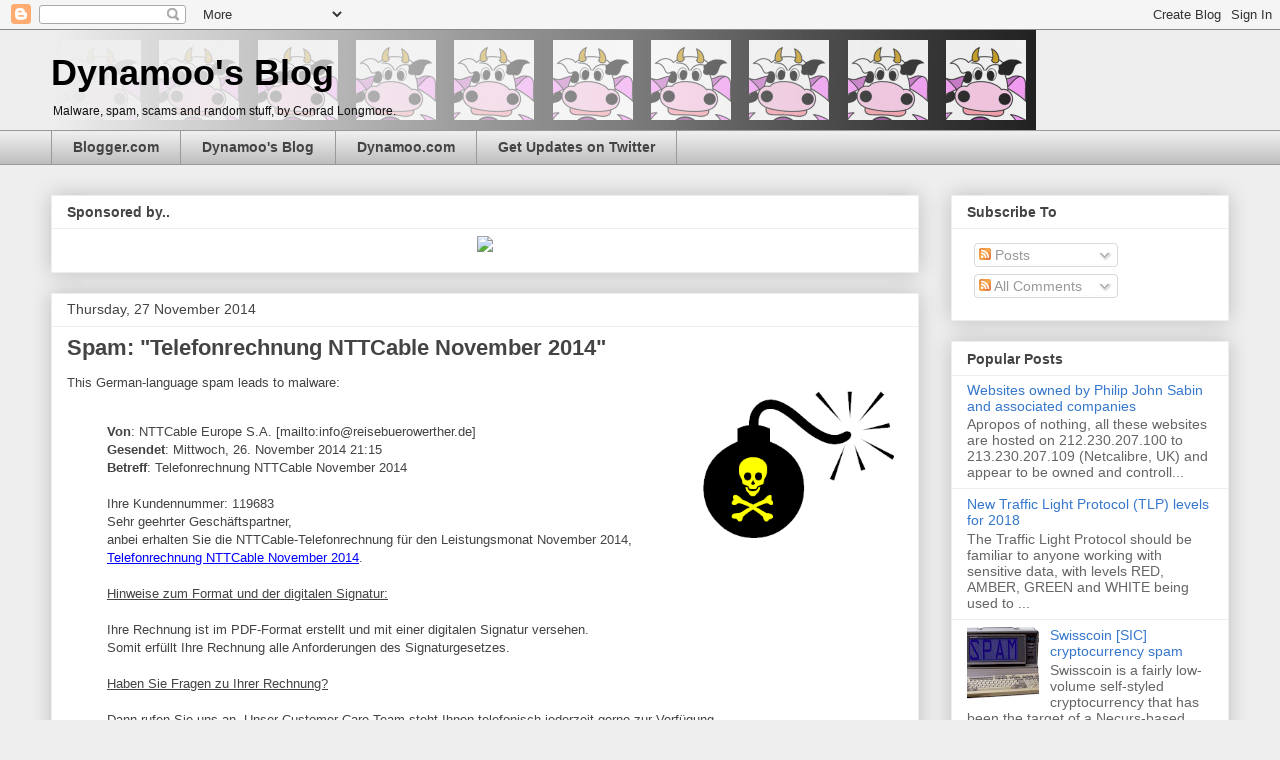

--- FILE ---
content_type: text/html; charset=UTF-8
request_url: https://blog.dynamoo.com/search?updated-max=2014-12-05T11:08:00Z&max-results=20&reverse-paginate=true
body_size: 51763
content:
<!DOCTYPE html>
<html class='v2' dir='ltr' xmlns='http://www.w3.org/1999/xhtml' xmlns:b='http://www.google.com/2005/gml/b' xmlns:data='http://www.google.com/2005/gml/data' xmlns:expr='http://www.google.com/2005/gml/expr'>
<head>
<link href='https://www.blogger.com/static/v1/widgets/335934321-css_bundle_v2.css' rel='stylesheet' type='text/css'/>
<meta content='width=1100' name='viewport'/>
<meta content='text/html; charset=UTF-8' http-equiv='Content-Type'/>
<meta content='blogger' name='generator'/>
<link href='https://blog.dynamoo.com/favicon.ico' rel='icon' type='image/x-icon'/>
<link href='https://blog.dynamoo.com/search?updated-max=2014-12-05T03:08:00-08:00&max-results=20&reverse-paginate=true' rel='canonical'/>
<link rel="alternate" type="application/atom+xml" title="Dynamoo&#39;s Blog - Atom" href="https://blog.dynamoo.com/feeds/posts/default" />
<link rel="alternate" type="application/rss+xml" title="Dynamoo&#39;s Blog - RSS" href="https://blog.dynamoo.com/feeds/posts/default?alt=rss" />
<link rel="service.post" type="application/atom+xml" title="Dynamoo&#39;s Blog - Atom" href="https://www.blogger.com/feeds/804714437673009003/posts/default" />
<!--Can't find substitution for tag [blog.ieCssRetrofitLinks]-->
<meta content='https://blog.dynamoo.com/search?updated-max=2014-12-05T03:08:00-08:00&max-results=20&reverse-paginate=true' property='og:url'/>
<meta content='Dynamoo&#39;s Blog' property='og:title'/>
<meta content='Malware, spam, scams and random stuff, by Conrad Longmore.' property='og:description'/>
<title>Dynamoo's Blog</title>
<style id='page-skin-1' type='text/css'><!--
/*
-----------------------------------------------
Blogger Template Style
Name:     Awesome Inc.
Designer: Tina Chen
URL:      tinachen.org
----------------------------------------------- */
/* Variable definitions
====================
<Variable name="keycolor" description="Main Color" type="color" default="#ffffff"/>
<Group description="Page" selector="body">
<Variable name="body.font" description="Font" type="font"
default="normal normal 13px Arial, Tahoma, Helvetica, FreeSans, sans-serif"/>
<Variable name="body.background.color" description="Background Color" type="color" default="#000000"/>
<Variable name="body.text.color" description="Text Color" type="color" default="#ffffff"/>
</Group>
<Group description="Links" selector=".main-inner">
<Variable name="link.color" description="Link Color" type="color" default="#888888"/>
<Variable name="link.visited.color" description="Visited Color" type="color" default="#444444"/>
<Variable name="link.hover.color" description="Hover Color" type="color" default="#cccccc"/>
</Group>
<Group description="Blog Title" selector=".header h1">
<Variable name="header.font" description="Title Font" type="font"
default="normal bold 40px Arial, Tahoma, Helvetica, FreeSans, sans-serif"/>
<Variable name="header.text.color" description="Title Color" type="color" default="#444444" />
<Variable name="header.background.color" description="Header Background" type="color" default="transparent" />
</Group>
<Group description="Blog Description" selector=".header .description">
<Variable name="description.font" description="Font" type="font"
default="normal normal 14px Arial, Tahoma, Helvetica, FreeSans, sans-serif"/>
<Variable name="description.text.color" description="Text Color" type="color"
default="#444444" />
</Group>
<Group description="Tabs Text" selector=".tabs-inner .widget li a">
<Variable name="tabs.font" description="Font" type="font"
default="normal bold 14px Arial, Tahoma, Helvetica, FreeSans, sans-serif"/>
<Variable name="tabs.text.color" description="Text Color" type="color" default="#444444"/>
<Variable name="tabs.selected.text.color" description="Selected Color" type="color" default="#444444"/>
</Group>
<Group description="Tabs Background" selector=".tabs-outer .PageList">
<Variable name="tabs.background.color" description="Background Color" type="color" default="#141414"/>
<Variable name="tabs.selected.background.color" description="Selected Color" type="color" default="#444444"/>
<Variable name="tabs.border.color" description="Border Color" type="color" default="#eeeeee"/>
</Group>
<Group description="Date Header" selector=".main-inner .widget h2.date-header, .main-inner .widget h2.date-header span">
<Variable name="date.font" description="Font" type="font"
default="normal normal 14px Arial, Tahoma, Helvetica, FreeSans, sans-serif"/>
<Variable name="date.text.color" description="Text Color" type="color" default="#666666"/>
<Variable name="date.border.color" description="Border Color" type="color" default="#eeeeee"/>
</Group>
<Group description="Post Title" selector="h3.post-title, h4, h3.post-title a">
<Variable name="post.title.font" description="Font" type="font"
default="normal bold 22px Arial, Tahoma, Helvetica, FreeSans, sans-serif"/>
<Variable name="post.title.text.color" description="Text Color" type="color" default="#444444"/>
</Group>
<Group description="Post Background" selector=".post">
<Variable name="post.background.color" description="Background Color" type="color" default="#ffffff" />
<Variable name="post.border.color" description="Border Color" type="color" default="#eeeeee" />
<Variable name="post.border.bevel.color" description="Bevel Color" type="color" default="#eeeeee"/>
</Group>
<Group description="Gadget Title" selector="h2">
<Variable name="widget.title.font" description="Font" type="font"
default="normal bold 14px Arial, Tahoma, Helvetica, FreeSans, sans-serif"/>
<Variable name="widget.title.text.color" description="Text Color" type="color" default="#444444"/>
</Group>
<Group description="Gadget Text" selector=".sidebar .widget">
<Variable name="widget.font" description="Font" type="font"
default="normal normal 14px Arial, Tahoma, Helvetica, FreeSans, sans-serif"/>
<Variable name="widget.text.color" description="Text Color" type="color" default="#444444"/>
<Variable name="widget.alternate.text.color" description="Alternate Color" type="color" default="#666666"/>
</Group>
<Group description="Gadget Links" selector=".sidebar .widget">
<Variable name="widget.link.color" description="Link Color" type="color" default="#3778cd"/>
<Variable name="widget.link.visited.color" description="Visited Color" type="color" default="#4d469c"/>
<Variable name="widget.link.hover.color" description="Hover Color" type="color" default="#3778cd"/>
</Group>
<Group description="Gadget Background" selector=".sidebar .widget">
<Variable name="widget.background.color" description="Background Color" type="color" default="#141414"/>
<Variable name="widget.border.color" description="Border Color" type="color" default="#222222"/>
<Variable name="widget.border.bevel.color" description="Bevel Color" type="color" default="#000000"/>
</Group>
<Group description="Sidebar Background" selector=".column-left-inner .column-right-inner">
<Variable name="widget.outer.background.color" description="Background Color" type="color" default="transparent" />
</Group>
<Group description="Images" selector=".main-inner">
<Variable name="image.background.color" description="Background Color" type="color" default="transparent"/>
<Variable name="image.border.color" description="Border Color" type="color" default="transparent"/>
</Group>
<Group description="Feed" selector=".blog-feeds">
<Variable name="feed.text.color" description="Text Color" type="color" default="#444444"/>
</Group>
<Group description="Feed Links" selector=".blog-feeds">
<Variable name="feed.link.color" description="Link Color" type="color" default="#3778cd"/>
<Variable name="feed.link.visited.color" description="Visited Color" type="color" default="#4d469c"/>
<Variable name="feed.link.hover.color" description="Hover Color" type="color" default="#3778cd"/>
</Group>
<Group description="Pager" selector=".blog-pager">
<Variable name="pager.background.color" description="Background Color" type="color" default="#ffffff" />
</Group>
<Group description="Footer" selector=".footer-outer">
<Variable name="footer.background.color" description="Background Color" type="color" default="#ffffff" />
<Variable name="footer.text.color" description="Text Color" type="color" default="#444444" />
</Group>
<Variable name="title.shadow.spread" description="Title Shadow" type="length" default="-1px"/>
<Variable name="body.background" description="Body Background" type="background"
color="#eeeeee"
default="$(color) none repeat scroll top left"/>
<Variable name="body.background.gradient.cap" description="Body Gradient Cap" type="url"
default="none"/>
<Variable name="body.background.size" description="Body Background Size" type="string" default="auto"/>
<Variable name="tabs.background.gradient" description="Tabs Background Gradient" type="url"
default="none"/>
<Variable name="header.background.gradient" description="Header Background Gradient" type="url" default="none" />
<Variable name="header.padding.top" description="Header Top Padding" type="length" default="22px" />
<Variable name="header.margin.top" description="Header Top Margin" type="length" default="0" />
<Variable name="header.margin.bottom" description="Header Bottom Margin" type="length" default="0" />
<Variable name="widget.padding.top" description="Widget Padding Top" type="length" default="8px" />
<Variable name="widget.padding.side" description="Widget Padding Side" type="length" default="15px" />
<Variable name="widget.outer.margin.top" description="Widget Top Margin" type="length" default="0" />
<Variable name="widget.outer.background.gradient" description="Gradient" type="url" default="none" />
<Variable name="widget.border.radius" description="Gadget Border Radius" type="length" default="0" />
<Variable name="outer.shadow.spread" description="Outer Shadow Size" type="length" default="0" />
<Variable name="date.header.border.radius.top" description="Date Header Border Radius Top" type="length" default="0" />
<Variable name="date.header.position" description="Date Header Position" type="length" default="15px" />
<Variable name="date.space" description="Date Space" type="length" default="30px" />
<Variable name="date.position" description="Date Float" type="string" default="static" />
<Variable name="date.padding.bottom" description="Date Padding Bottom" type="length" default="0" />
<Variable name="date.border.size" description="Date Border Size" type="length" default="0" />
<Variable name="date.background" description="Date Background" type="background" color="transparent"
default="$(color) none no-repeat scroll top left" />
<Variable name="date.first.border.radius.top" description="Date First top radius" type="length" default="0" />
<Variable name="date.last.space.bottom" description="Date Last Space Bottom" type="length"
default="20px" />
<Variable name="date.last.border.radius.bottom" description="Date Last bottom radius" type="length" default="0" />
<Variable name="post.first.padding.top" description="First Post Padding Top" type="length" default="0" />
<Variable name="image.shadow.spread" description="Image Shadow Size" type="length" default="0"/>
<Variable name="image.border.radius" description="Image Border Radius" type="length" default="0"/>
<Variable name="separator.outdent" description="Separator Outdent" type="length" default="15px" />
<Variable name="title.separator.border.size" description="Widget Title Border Size" type="length" default="1px" />
<Variable name="list.separator.border.size" description="List Separator Border Size" type="length" default="1px" />
<Variable name="shadow.spread" description="Shadow Size" type="length" default="0"/>
<Variable name="startSide" description="Side where text starts in blog language" type="automatic" default="left"/>
<Variable name="endSide" description="Side where text ends in blog language" type="automatic" default="right"/>
<Variable name="date.side" description="Side where date header is placed" type="string" default="right"/>
<Variable name="pager.border.radius.top" description="Pager Border Top Radius" type="length" default="0" />
<Variable name="pager.space.top" description="Pager Top Space" type="length" default="1em" />
<Variable name="footer.background.gradient" description="Background Gradient" type="url" default="none" />
<Variable name="mobile.background.size" description="Mobile Background Size" type="string"
default="auto"/>
<Variable name="mobile.background.overlay" description="Mobile Background Overlay" type="string"
default="transparent none repeat scroll top left"/>
<Variable name="mobile.button.color" description="Mobile Button Color" type="color" default="#ffffff" />
*/
/* Content
----------------------------------------------- */
body {
font: normal normal 13px Arial, Tahoma, Helvetica, FreeSans, sans-serif;
color: #444444;
background: #eeeeee none repeat scroll top left;
}
html body .content-outer {
min-width: 0;
max-width: 100%;
width: 100%;
}
a:link {
text-decoration: none;
color: #3778cd;
}
a:visited {
text-decoration: none;
color: #4d469c;
}
a:hover {
text-decoration: underline;
color: #3778cd;
}
.body-fauxcolumn-outer .cap-top {
position: absolute;
z-index: 1;
height: 276px;
width: 100%;
background: transparent none repeat-x scroll top left;
_background-image: none;
}
/* Columns
----------------------------------------------- */
.content-inner {
padding: 0;
}
.header-inner .section {
margin: 0 16px;
}
.tabs-inner .section {
margin: 0 16px;
}
.main-inner {
padding-top: 30px;
}
.main-inner .column-center-inner,
.main-inner .column-left-inner,
.main-inner .column-right-inner {
padding: 0 5px;
}
*+html body .main-inner .column-center-inner {
margin-top: -30px;
}
#layout .main-inner .column-center-inner {
margin-top: 0;
}
/* Header
----------------------------------------------- */
.header-outer {
margin: 0 0 0 0;
background: transparent none repeat scroll 0 0;
}
.Header h1 {
font: normal bold 36px 'Trebuchet MS', Trebuchet, sans-serif;
color: #000000;
text-shadow: 0 0 -1px #000000;
}
.Header h1 a {
color: #000000;
}
.Header .description {
font: normal normal 12px 'Trebuchet MS', Trebuchet, sans-serif;
color: #111111;
}
.header-inner .Header .titlewrapper,
.header-inner .Header .descriptionwrapper {
padding-left: 0;
padding-right: 0;
margin-bottom: 0;
}
.header-inner .Header .titlewrapper {
padding-top: 22px;
}
/* Tabs
----------------------------------------------- */
.tabs-outer {
overflow: hidden;
position: relative;
background: #eeeeee url(//www.blogblog.com/1kt/awesomeinc/tabs_gradient_light.png) repeat scroll 0 0;
}
#layout .tabs-outer {
overflow: visible;
}
.tabs-cap-top, .tabs-cap-bottom {
position: absolute;
width: 100%;
border-top: 1px solid #999999;
}
.tabs-cap-bottom {
bottom: 0;
}
.tabs-inner .widget li a {
display: inline-block;
margin: 0;
padding: .6em 1.5em;
font: normal bold 14px Arial, Tahoma, Helvetica, FreeSans, sans-serif;
color: #444444;
border-top: 1px solid #999999;
border-bottom: 1px solid #999999;
border-left: 1px solid #999999;
height: 16px;
line-height: 16px;
}
.tabs-inner .widget li:last-child a {
border-right: 1px solid #999999;
}
.tabs-inner .widget li.selected a, .tabs-inner .widget li a:hover {
background: #666666 url(//www.blogblog.com/1kt/awesomeinc/tabs_gradient_light.png) repeat-x scroll 0 -100px;
color: #ffffff;
}
/* Headings
----------------------------------------------- */
h2 {
font: normal bold 14px Arial, Tahoma, Helvetica, FreeSans, sans-serif;
color: #444444;
}
/* Widgets
----------------------------------------------- */
.main-inner .section {
margin: 0 27px;
padding: 0;
}
.main-inner .column-left-outer,
.main-inner .column-right-outer {
margin-top: 0;
}
#layout .main-inner .column-left-outer,
#layout .main-inner .column-right-outer {
margin-top: 0;
}
.main-inner .column-left-inner,
.main-inner .column-right-inner {
background: transparent none repeat 0 0;
-moz-box-shadow: 0 0 0 rgba(0, 0, 0, .2);
-webkit-box-shadow: 0 0 0 rgba(0, 0, 0, .2);
-goog-ms-box-shadow: 0 0 0 rgba(0, 0, 0, .2);
box-shadow: 0 0 0 rgba(0, 0, 0, .2);
-moz-border-radius: 0;
-webkit-border-radius: 0;
-goog-ms-border-radius: 0;
border-radius: 0;
}
#layout .main-inner .column-left-inner,
#layout .main-inner .column-right-inner {
margin-top: 0;
}
.sidebar .widget {
font: normal normal 14px Arial, Tahoma, Helvetica, FreeSans, sans-serif;
color: #444444;
}
.sidebar .widget a:link {
color: #3778cd;
}
.sidebar .widget a:visited {
color: #4d469c;
}
.sidebar .widget a:hover {
color: #3778cd;
}
.sidebar .widget h2 {
text-shadow: 0 0 -1px #000000;
}
.main-inner .widget {
background-color: #ffffff;
border: 1px solid #eeeeee;
padding: 0 15px 15px;
margin: 20px -16px;
-moz-box-shadow: 0 0 20px rgba(0, 0, 0, .2);
-webkit-box-shadow: 0 0 20px rgba(0, 0, 0, .2);
-goog-ms-box-shadow: 0 0 20px rgba(0, 0, 0, .2);
box-shadow: 0 0 20px rgba(0, 0, 0, .2);
-moz-border-radius: 0;
-webkit-border-radius: 0;
-goog-ms-border-radius: 0;
border-radius: 0;
}
.main-inner .widget h2 {
margin: 0 -15px;
padding: .6em 15px .5em;
border-bottom: 1px solid transparent;
}
.footer-inner .widget h2 {
padding: 0 0 .4em;
border-bottom: 1px solid transparent;
}
.main-inner .widget h2 + div, .footer-inner .widget h2 + div {
border-top: 1px solid #eeeeee;
padding-top: 8px;
}
.main-inner .widget .widget-content {
margin: 0 -15px;
padding: 7px 15px 0;
}
.main-inner .widget ul, .main-inner .widget #ArchiveList ul.flat {
margin: -8px -15px 0;
padding: 0;
list-style: none;
}
.main-inner .widget #ArchiveList {
margin: -8px 0 0;
}
.main-inner .widget ul li, .main-inner .widget #ArchiveList ul.flat li {
padding: .5em 15px;
text-indent: 0;
color: #666666;
border-top: 1px solid #eeeeee;
border-bottom: 1px solid transparent;
}
.main-inner .widget #ArchiveList ul li {
padding-top: .25em;
padding-bottom: .25em;
}
.main-inner .widget ul li:first-child, .main-inner .widget #ArchiveList ul.flat li:first-child {
border-top: none;
}
.main-inner .widget ul li:last-child, .main-inner .widget #ArchiveList ul.flat li:last-child {
border-bottom: none;
}
.post-body {
position: relative;
}
.main-inner .widget .post-body ul {
padding: 0 2.5em;
margin: .5em 0;
list-style: disc;
}
.main-inner .widget .post-body ul li {
padding: 0.25em 0;
margin-bottom: .25em;
color: #444444;
border: none;
}
.footer-inner .widget ul {
padding: 0;
list-style: none;
}
.widget .zippy {
color: #666666;
}
/* Posts
----------------------------------------------- */
body .main-inner .Blog {
padding: 0;
margin-bottom: 1em;
background-color: transparent;
border: none;
-moz-box-shadow: 0 0 0 rgba(0, 0, 0, 0);
-webkit-box-shadow: 0 0 0 rgba(0, 0, 0, 0);
-goog-ms-box-shadow: 0 0 0 rgba(0, 0, 0, 0);
box-shadow: 0 0 0 rgba(0, 0, 0, 0);
}
.main-inner .section:last-child .Blog:last-child {
padding: 0;
margin-bottom: 1em;
}
.main-inner .widget h2.date-header {
margin: 0 -15px 1px;
padding: 0 0 0 0;
font: normal normal 14px Arial, Tahoma, Helvetica, FreeSans, sans-serif;
color: #444444;
background: transparent none no-repeat scroll top left;
border-top: 0 solid #eeeeee;
border-bottom: 1px solid transparent;
-moz-border-radius-topleft: 0;
-moz-border-radius-topright: 0;
-webkit-border-top-left-radius: 0;
-webkit-border-top-right-radius: 0;
border-top-left-radius: 0;
border-top-right-radius: 0;
position: static;
bottom: 100%;
right: 15px;
text-shadow: 0 0 -1px #000000;
}
.main-inner .widget h2.date-header span {
font: normal normal 14px Arial, Tahoma, Helvetica, FreeSans, sans-serif;
display: block;
padding: .5em 15px;
border-left: 0 solid #eeeeee;
border-right: 0 solid #eeeeee;
}
.date-outer {
position: relative;
margin: 30px 0 20px;
padding: 0 15px;
background-color: #ffffff;
border: 1px solid #eeeeee;
-moz-box-shadow: 0 0 20px rgba(0, 0, 0, .2);
-webkit-box-shadow: 0 0 20px rgba(0, 0, 0, .2);
-goog-ms-box-shadow: 0 0 20px rgba(0, 0, 0, .2);
box-shadow: 0 0 20px rgba(0, 0, 0, .2);
-moz-border-radius: 0;
-webkit-border-radius: 0;
-goog-ms-border-radius: 0;
border-radius: 0;
}
.date-outer:first-child {
margin-top: 0;
}
.date-outer:last-child {
margin-bottom: 20px;
-moz-border-radius-bottomleft: 0;
-moz-border-radius-bottomright: 0;
-webkit-border-bottom-left-radius: 0;
-webkit-border-bottom-right-radius: 0;
-goog-ms-border-bottom-left-radius: 0;
-goog-ms-border-bottom-right-radius: 0;
border-bottom-left-radius: 0;
border-bottom-right-radius: 0;
}
.date-posts {
margin: 0 -15px;
padding: 0 15px;
clear: both;
}
.post-outer, .inline-ad {
border-top: 1px solid #eeeeee;
margin: 0 -15px;
padding: 15px 15px;
}
.post-outer {
padding-bottom: 10px;
}
.post-outer:first-child {
padding-top: 0;
border-top: none;
}
.post-outer:last-child, .inline-ad:last-child {
border-bottom: none;
}
.post-body {
position: relative;
}
.post-body img {
padding: 8px;
background: transparent;
border: 1px solid transparent;
-moz-box-shadow: 0 0 0 rgba(0, 0, 0, .2);
-webkit-box-shadow: 0 0 0 rgba(0, 0, 0, .2);
box-shadow: 0 0 0 rgba(0, 0, 0, .2);
-moz-border-radius: 0;
-webkit-border-radius: 0;
border-radius: 0;
}
h3.post-title, h4 {
font: normal bold 22px Arial, Tahoma, Helvetica, FreeSans, sans-serif;
color: #444444;
}
h3.post-title a {
font: normal bold 22px Arial, Tahoma, Helvetica, FreeSans, sans-serif;
color: #444444;
}
h3.post-title a:hover {
color: #3778cd;
text-decoration: underline;
}
.post-header {
margin: 0 0 1em;
}
.post-body {
line-height: 1.4;
}
.post-outer h2 {
color: #444444;
}
.post-footer {
margin: 1.5em 0 0;
}
#blog-pager {
padding: 15px;
font-size: 120%;
background-color: #ffffff;
border: 1px solid #eeeeee;
-moz-box-shadow: 0 0 20px rgba(0, 0, 0, .2);
-webkit-box-shadow: 0 0 20px rgba(0, 0, 0, .2);
-goog-ms-box-shadow: 0 0 20px rgba(0, 0, 0, .2);
box-shadow: 0 0 20px rgba(0, 0, 0, .2);
-moz-border-radius: 0;
-webkit-border-radius: 0;
-goog-ms-border-radius: 0;
border-radius: 0;
-moz-border-radius-topleft: 0;
-moz-border-radius-topright: 0;
-webkit-border-top-left-radius: 0;
-webkit-border-top-right-radius: 0;
-goog-ms-border-top-left-radius: 0;
-goog-ms-border-top-right-radius: 0;
border-top-left-radius: 0;
border-top-right-radius-topright: 0;
margin-top: 1em;
}
.blog-feeds, .post-feeds {
margin: 1em 0;
text-align: center;
color: #444444;
}
.blog-feeds a, .post-feeds a {
color: #3778cd;
}
.blog-feeds a:visited, .post-feeds a:visited {
color: #4d469c;
}
.blog-feeds a:hover, .post-feeds a:hover {
color: #3778cd;
}
.post-outer .comments {
margin-top: 2em;
}
/* Comments
----------------------------------------------- */
.comments .comments-content .icon.blog-author {
background-repeat: no-repeat;
background-image: url([data-uri]);
}
.comments .comments-content .loadmore a {
border-top: 1px solid #999999;
border-bottom: 1px solid #999999;
}
.comments .continue {
border-top: 2px solid #999999;
}
/* Footer
----------------------------------------------- */
.footer-outer {
margin: -20px 0 -1px;
padding: 20px 0 0;
color: #444444;
overflow: hidden;
}
.footer-fauxborder-left {
border-top: 1px solid #eeeeee;
background: #ffffff none repeat scroll 0 0;
-moz-box-shadow: 0 0 20px rgba(0, 0, 0, .2);
-webkit-box-shadow: 0 0 20px rgba(0, 0, 0, .2);
-goog-ms-box-shadow: 0 0 20px rgba(0, 0, 0, .2);
box-shadow: 0 0 20px rgba(0, 0, 0, .2);
margin: 0 -20px;
}
/* Mobile
----------------------------------------------- */
body.mobile {
background-size: auto;
}
.mobile .body-fauxcolumn-outer {
background: transparent none repeat scroll top left;
}
*+html body.mobile .main-inner .column-center-inner {
margin-top: 0;
}
.mobile .main-inner .widget {
padding: 0 0 15px;
}
.mobile .main-inner .widget h2 + div,
.mobile .footer-inner .widget h2 + div {
border-top: none;
padding-top: 0;
}
.mobile .footer-inner .widget h2 {
padding: 0.5em 0;
border-bottom: none;
}
.mobile .main-inner .widget .widget-content {
margin: 0;
padding: 7px 0 0;
}
.mobile .main-inner .widget ul,
.mobile .main-inner .widget #ArchiveList ul.flat {
margin: 0 -15px 0;
}
.mobile .main-inner .widget h2.date-header {
right: 0;
}
.mobile .date-header span {
padding: 0.4em 0;
}
.mobile .date-outer:first-child {
margin-bottom: 0;
border: 1px solid #eeeeee;
-moz-border-radius-topleft: 0;
-moz-border-radius-topright: 0;
-webkit-border-top-left-radius: 0;
-webkit-border-top-right-radius: 0;
-goog-ms-border-top-left-radius: 0;
-goog-ms-border-top-right-radius: 0;
border-top-left-radius: 0;
border-top-right-radius: 0;
}
.mobile .date-outer {
border-color: #eeeeee;
border-width: 0 1px 1px;
}
.mobile .date-outer:last-child {
margin-bottom: 0;
}
.mobile .main-inner {
padding: 0;
}
.mobile .header-inner .section {
margin: 0;
}
.mobile .post-outer, .mobile .inline-ad {
padding: 5px 0;
}
.mobile .tabs-inner .section {
margin: 0 10px;
}
.mobile .main-inner .widget h2 {
margin: 0;
padding: 0;
}
.mobile .main-inner .widget h2.date-header span {
padding: 0;
}
.mobile .main-inner .widget .widget-content {
margin: 0;
padding: 7px 0 0;
}
.mobile #blog-pager {
border: 1px solid transparent;
background: #ffffff none repeat scroll 0 0;
}
.mobile .main-inner .column-left-inner,
.mobile .main-inner .column-right-inner {
background: transparent none repeat 0 0;
-moz-box-shadow: none;
-webkit-box-shadow: none;
-goog-ms-box-shadow: none;
box-shadow: none;
}
.mobile .date-posts {
margin: 0;
padding: 0;
}
.mobile .footer-fauxborder-left {
margin: 0;
border-top: inherit;
}
.mobile .main-inner .section:last-child .Blog:last-child {
margin-bottom: 0;
}
.mobile-index-contents {
color: #444444;
}
.mobile .mobile-link-button {
background: #3778cd url(//www.blogblog.com/1kt/awesomeinc/tabs_gradient_light.png) repeat scroll 0 0;
}
.mobile-link-button a:link, .mobile-link-button a:visited {
color: #ffffff;
}
.mobile .tabs-inner .PageList .widget-content {
background: transparent;
border-top: 1px solid;
border-color: #999999;
color: #444444;
}
.mobile .tabs-inner .PageList .widget-content .pagelist-arrow {
border-left: 1px solid #999999;
}

--></style>
<style id='template-skin-1' type='text/css'><!--
body {
min-width: 1210px;
}
.content-outer, .content-fauxcolumn-outer, .region-inner {
min-width: 1210px;
max-width: 1210px;
_width: 1210px;
}
.main-inner .columns {
padding-left: 0;
padding-right: 310px;
}
.main-inner .fauxcolumn-center-outer {
left: 0;
right: 310px;
/* IE6 does not respect left and right together */
_width: expression(this.parentNode.offsetWidth -
parseInt("0") -
parseInt("310px") + 'px');
}
.main-inner .fauxcolumn-left-outer {
width: 0;
}
.main-inner .fauxcolumn-right-outer {
width: 310px;
}
.main-inner .column-left-outer {
width: 0;
right: 100%;
margin-left: -0;
}
.main-inner .column-right-outer {
width: 310px;
margin-right: -310px;
}
#layout {
min-width: 0;
}
#layout .content-outer {
min-width: 0;
width: 800px;
}
#layout .region-inner {
min-width: 0;
width: auto;
}
--></style>
<link href='https://www.blogger.com/dyn-css/authorization.css?targetBlogID=804714437673009003&amp;zx=26bfe14d-ff1b-435b-a0eb-cf4016acaa33' media='none' onload='if(media!=&#39;all&#39;)media=&#39;all&#39;' rel='stylesheet'/><noscript><link href='https://www.blogger.com/dyn-css/authorization.css?targetBlogID=804714437673009003&amp;zx=26bfe14d-ff1b-435b-a0eb-cf4016acaa33' rel='stylesheet'/></noscript>
<meta name='google-adsense-platform-account' content='ca-host-pub-1556223355139109'/>
<meta name='google-adsense-platform-domain' content='blogspot.com'/>

<!-- data-ad-client=ca-pub-1075241033412494 -->

</head>
<body class='loading'>
<div class='navbar section' id='navbar'><div class='widget Navbar' data-version='1' id='Navbar1'><script type="text/javascript">
    function setAttributeOnload(object, attribute, val) {
      if(window.addEventListener) {
        window.addEventListener('load',
          function(){ object[attribute] = val; }, false);
      } else {
        window.attachEvent('onload', function(){ object[attribute] = val; });
      }
    }
  </script>
<div id="navbar-iframe-container"></div>
<script type="text/javascript" src="https://apis.google.com/js/platform.js"></script>
<script type="text/javascript">
      gapi.load("gapi.iframes:gapi.iframes.style.bubble", function() {
        if (gapi.iframes && gapi.iframes.getContext) {
          gapi.iframes.getContext().openChild({
              url: 'https://www.blogger.com/navbar/804714437673009003?origin\x3dhttps://blog.dynamoo.com',
              where: document.getElementById("navbar-iframe-container"),
              id: "navbar-iframe"
          });
        }
      });
    </script><script type="text/javascript">
(function() {
var script = document.createElement('script');
script.type = 'text/javascript';
script.src = '//pagead2.googlesyndication.com/pagead/js/google_top_exp.js';
var head = document.getElementsByTagName('head')[0];
if (head) {
head.appendChild(script);
}})();
</script>
</div></div>
<div itemscope='itemscope' itemtype='http://schema.org/Blog' style='display: none;'>
<meta content='Dynamoo&#39;s Blog' itemprop='name'/>
</div>
<div class='body-fauxcolumns'>
<div class='fauxcolumn-outer body-fauxcolumn-outer'>
<div class='cap-top'>
<div class='cap-left'></div>
<div class='cap-right'></div>
</div>
<div class='fauxborder-left'>
<div class='fauxborder-right'></div>
<div class='fauxcolumn-inner'>
</div>
</div>
<div class='cap-bottom'>
<div class='cap-left'></div>
<div class='cap-right'></div>
</div>
</div>
</div>
<div class='content'>
<div class='content-fauxcolumns'>
<div class='fauxcolumn-outer content-fauxcolumn-outer'>
<div class='cap-top'>
<div class='cap-left'></div>
<div class='cap-right'></div>
</div>
<div class='fauxborder-left'>
<div class='fauxborder-right'></div>
<div class='fauxcolumn-inner'>
</div>
</div>
<div class='cap-bottom'>
<div class='cap-left'></div>
<div class='cap-right'></div>
</div>
</div>
</div>
<div class='content-outer'>
<div class='content-cap-top cap-top'>
<div class='cap-left'></div>
<div class='cap-right'></div>
</div>
<div class='fauxborder-left content-fauxborder-left'>
<div class='fauxborder-right content-fauxborder-right'></div>
<div class='content-inner'>
<header>
<div class='header-outer'>
<div class='header-cap-top cap-top'>
<div class='cap-left'></div>
<div class='cap-right'></div>
</div>
<div class='fauxborder-left header-fauxborder-left'>
<div class='fauxborder-right header-fauxborder-right'></div>
<div class='region-inner header-inner'>
<div class='header section' id='header'><div class='widget Header' data-version='1' id='Header1'>
<div id='header-inner' style='background-image: url("https://blogger.googleusercontent.com/img/b/R29vZ2xl/AVvXsEiQDwpxZkWVSTkw0FAcq6RkVzHfDZ_RyZn0waHROT91yfn8rlcfwJ2NLOxljFZuRgMLuIoDSt_LT46fik2lpJX3YcoCghyphenhyphen3u74tYM3t9vJr4g16Xi9z9QZ0-9bIw9Q2vUeA0uFrmHh2TfM/s1600/blog-logo.jpg"); background-position: left; width: 985px; min-height: 100px; _height: 100px; background-repeat: no-repeat; '>
<div class='titlewrapper' style='background: transparent'>
<h1 class='title' style='background: transparent; border-width: 0px'>
<a href='https://blog.dynamoo.com/'>
Dynamoo's Blog
</a>
</h1>
</div>
<div class='descriptionwrapper'>
<p class='description'><span>Malware, spam, scams and random stuff, by Conrad Longmore.</span></p>
</div>
</div>
</div></div>
</div>
</div>
<div class='header-cap-bottom cap-bottom'>
<div class='cap-left'></div>
<div class='cap-right'></div>
</div>
</div>
</header>
<div class='tabs-outer'>
<div class='tabs-cap-top cap-top'>
<div class='cap-left'></div>
<div class='cap-right'></div>
</div>
<div class='fauxborder-left tabs-fauxborder-left'>
<div class='fauxborder-right tabs-fauxborder-right'></div>
<div class='region-inner tabs-inner'>
<div class='tabs section' id='crosscol'><div class='widget LinkList' data-version='1' id='LinkList1'>
<h2>Link List</h2>
<div class='widget-content'>
<ul>
<li><a href="//www.blogger.com/">Blogger.com</a></li>
<li><a href='http://blog.dynamoo.com/'>Dynamoo's Blog</a></li>
<li><a href='http://www.dynamoo.com/'>Dynamoo.com</a></li>
<li><a href='https://twitter.com/ConradLongmore'>Get Updates on Twitter</a></li>
</ul>
<div class='clear'></div>
</div>
</div></div>
<div class='tabs no-items section' id='crosscol-overflow'></div>
</div>
</div>
<div class='tabs-cap-bottom cap-bottom'>
<div class='cap-left'></div>
<div class='cap-right'></div>
</div>
</div>
<div class='main-outer'>
<div class='main-cap-top cap-top'>
<div class='cap-left'></div>
<div class='cap-right'></div>
</div>
<div class='fauxborder-left main-fauxborder-left'>
<div class='fauxborder-right main-fauxborder-right'></div>
<div class='region-inner main-inner'>
<div class='columns fauxcolumns'>
<div class='fauxcolumn-outer fauxcolumn-center-outer'>
<div class='cap-top'>
<div class='cap-left'></div>
<div class='cap-right'></div>
</div>
<div class='fauxborder-left'>
<div class='fauxborder-right'></div>
<div class='fauxcolumn-inner'>
</div>
</div>
<div class='cap-bottom'>
<div class='cap-left'></div>
<div class='cap-right'></div>
</div>
</div>
<div class='fauxcolumn-outer fauxcolumn-left-outer'>
<div class='cap-top'>
<div class='cap-left'></div>
<div class='cap-right'></div>
</div>
<div class='fauxborder-left'>
<div class='fauxborder-right'></div>
<div class='fauxcolumn-inner'>
</div>
</div>
<div class='cap-bottom'>
<div class='cap-left'></div>
<div class='cap-right'></div>
</div>
</div>
<div class='fauxcolumn-outer fauxcolumn-right-outer'>
<div class='cap-top'>
<div class='cap-left'></div>
<div class='cap-right'></div>
</div>
<div class='fauxborder-left'>
<div class='fauxborder-right'></div>
<div class='fauxcolumn-inner'>
</div>
</div>
<div class='cap-bottom'>
<div class='cap-left'></div>
<div class='cap-right'></div>
</div>
</div>
<!-- corrects IE6 width calculation -->
<div class='columns-inner'>
<div class='column-center-outer'>
<div class='column-center-inner'>
<div class='main section' id='main'><div class='widget HTML' data-version='1' id='HTML2'>
<h2 class='title'>Sponsored by..</h2>
<div class='widget-content'>
<center>
<a href="http://www.retromobe.com/2016/01/motorola-startac-1996.html" target="_blank"><img src="https://www.mobilegazette.com/banners/startac-banner.jpg" /></a>
</center>
</div>
<div class='clear'></div>
</div><div class='widget Blog' data-version='1' id='Blog1'>
<div class='blog-posts hfeed'>

          <div class="date-outer">
        
<h2 class='date-header'><span>Thursday, 27 November 2014</span></h2>

          <div class="date-posts">
        
<div class='post-outer'>
<div class='post hentry' itemprop='blogPost' itemscope='itemscope' itemtype='http://schema.org/BlogPosting'>
<meta content='https://blogger.googleusercontent.com/img/b/R29vZ2xl/AVvXsEjbLR2V9ZGas0V_6PXn64OCTl24oe2zjwGRjWT-ILQlnbiSPPwn1H528B-LWk16zkvPmTKPUEGII1jOELrhP8Drs6vsn4tvnhsJt_uoeWmp0KRG11rEK-JADi9IvD6pfhM3LkYnJ-Gg3pE/s1600/bomb.png' itemprop='image_url'/>
<meta content='804714437673009003' itemprop='blogId'/>
<meta content='1090170291771062264' itemprop='postId'/>
<a name='1090170291771062264'></a>
<h3 class='post-title entry-title' itemprop='name'>
<a href='https://blog.dynamoo.com/2014/11/spam-telefonrechnung-nttcable-november.html'>Spam: "Telefonrechnung NTTCable November 2014"</a>
</h3>
<div class='post-header'>
<div class='post-header-line-1'></div>
</div>
<div class='post-body entry-content' id='post-body-1090170291771062264' itemprop='description articleBody'>
<div class="separator" style="clear: both; text-align: center;">
<a href="https://blogger.googleusercontent.com/img/b/R29vZ2xl/AVvXsEjbLR2V9ZGas0V_6PXn64OCTl24oe2zjwGRjWT-ILQlnbiSPPwn1H528B-LWk16zkvPmTKPUEGII1jOELrhP8Drs6vsn4tvnhsJt_uoeWmp0KRG11rEK-JADi9IvD6pfhM3LkYnJ-Gg3pE/s1600/bomb.png" imageanchor="1" style="clear: right; float: right; margin-bottom: 1em; margin-left: 1em;"><img border="0" height="163" src="https://blogger.googleusercontent.com/img/b/R29vZ2xl/AVvXsEjbLR2V9ZGas0V_6PXn64OCTl24oe2zjwGRjWT-ILQlnbiSPPwn1H528B-LWk16zkvPmTKPUEGII1jOELrhP8Drs6vsn4tvnhsJt_uoeWmp0KRG11rEK-JADi9IvD6pfhM3LkYnJ-Gg3pE/s1600/bomb.png" width="200" /></a></div>
This German-language spam leads to malware:<br />
<br />
<blockquote class="tr_bq">
<b>Von</b>: NTTCable Europe S.A. [mailto:info@reisebuerowerther.de] <br /><b>Gesendet</b>: Mittwoch, 26. November 2014 21:15<br /><b>Betreff</b>: Telefonrechnung NTTCable November 2014<br /><br />Ihre Kundennummer: 119683<br />Sehr geehrter Geschäftspartner, <br />anbei erhalten Sie die NTTCable-Telefonrechnung für den Leistungsmonat November 2014, <br /><span style="color: blue;"><u>Telefonrechnung NTTCable November 2014</u></span>. <br /><br /><u>Hinweise zum Format und der digitalen Signatur:</u> <br />&nbsp;&nbsp;&nbsp; <br />Ihre Rechnung ist im PDF-Format erstellt und mit einer digitalen Signatur versehen. <br />Somit erfüllt Ihre Rechnung alle Anforderungen des Signaturgesetzes. <br />&nbsp;&nbsp;&nbsp; <br /><u>Haben Sie Fragen zu Ihrer Rechnung?</u> <br />&nbsp;&nbsp;&nbsp; <br />Dann rufen Sie uns an. Unser Customer-Care-Team steht Ihnen telefonisch jederzeit gerne zur Verfügung. <br /><br />Mit freundlichen Grüßen <br />Ihre Telefongesellschaft <br />______________________________________________ <br /><b>NTTCable Gruppe <br />Telefongesellschaft der Deutschen Industrie. </b><br />Escher Str. 19 <br />D - 65510 Idstein <br />Tel: +49 0 6126 - 9 98 76 - 0 <br />Fax:+49 0 6126 - 9 98 76 - 54 <br />EMail: <span style="color: blue;"><u>info@nttcable.de </u></span><br />Web: <span style="color: blue;"><u>www.nttcable.de </u></span><br />NTTCable Europe S.A. <br />Registriert in Luxemburg Handelsregisternummer: B 160348 <br />NTTCable Deutschland KG <br />Geschäftsführender Gesellschafter: Michael Gros <br />Registriert in Wiesbaden HRA 9407 <br />NTTCable Service KG <br />Geschäftsführender Gesellschafter: Michael Gros <br />Registriert in Wiesbaden HRA 9404&nbsp;</blockquote>
<br />
In this case the link in the email goes to <b>http://illen-beauty.ru/wp-admin/3PAbHfSM5FEma</b> from where it downloads a file <b>2014_11_rechnung_1_1_000309399002.zip</b> containing a malicious executable <b>2014_11_rechnung_1_1_000309399002_4884_9849_00483_00222_0039459856_29392_000000002008.exe&nbsp; </b>which at the moment is quite widely detected at VirusTotal with <a href="https://www.virustotal.com/en/file/fd72f9b70df6b6acfaa5a6553bd0094a260982aa9a63f38163e380fa600b54c4/analysis/1417090018/" target="_blank">22/56</a> engines coming up positive.<br />
<br />
The <a href="https://malwr.com/analysis/ZjQ3NjU4NDA0NGJhNDBmYjhhOTg3MDg2MGNhZWJhMDQ/" target="_blank">Malwr report</a> shows that the payload is hardened against analysis, but it does show an attempted connection to <b>109.123.78.10</b> (UK2.net, UK) which might be worth looking for.
<div style='clear: both;'></div>
</div>
<div class='post-footer'>
<div class='post-footer-line post-footer-line-1'><span class='post-author vcard'>
Posted by
<span class='fn' itemprop='author' itemscope='itemscope' itemtype='http://schema.org/Person'>
<span itemprop='name'>Conrad Longmore</span>
</span>
</span>
<span class='post-timestamp'>
at
<meta content='https://blog.dynamoo.com/2014/11/spam-telefonrechnung-nttcable-november.html' itemprop='url'/>
<a class='timestamp-link' href='https://blog.dynamoo.com/2014/11/spam-telefonrechnung-nttcable-november.html' rel='bookmark' title='permanent link'><abbr class='published' itemprop='datePublished' title='2014-11-27T12:18:00Z'>12:18</abbr></a>
</span>
<span class='post-comment-link'>
<a class='comment-link' href='https://www.blogger.com/comment/fullpage/post/804714437673009003/1090170291771062264' onclick=''>
No comments:
  </a>
</span>
<span class='post-icons'>
<span class='item-action'>
<a href='https://www.blogger.com/email-post/804714437673009003/1090170291771062264' title='Email Post'>
<img alt="" class="icon-action" height="13" src="//img1.blogblog.com/img/icon18_email.gif" width="18">
</a>
</span>
<span class='item-control blog-admin pid-1776308704'>
<a href='https://www.blogger.com/post-edit.g?blogID=804714437673009003&postID=1090170291771062264&from=pencil' title='Edit Post'>
<img alt='' class='icon-action' height='18' src='https://resources.blogblog.com/img/icon18_edit_allbkg.gif' width='18'/>
</a>
</span>
</span>
<div class='post-share-buttons goog-inline-block'>
<a class='goog-inline-block share-button sb-email' href='https://www.blogger.com/share-post.g?blogID=804714437673009003&postID=1090170291771062264&target=email' target='_blank' title='Email This'><span class='share-button-link-text'>Email This</span></a><a class='goog-inline-block share-button sb-blog' href='https://www.blogger.com/share-post.g?blogID=804714437673009003&postID=1090170291771062264&target=blog' onclick='window.open(this.href, "_blank", "height=270,width=475"); return false;' target='_blank' title='BlogThis!'><span class='share-button-link-text'>BlogThis!</span></a><a class='goog-inline-block share-button sb-twitter' href='https://www.blogger.com/share-post.g?blogID=804714437673009003&postID=1090170291771062264&target=twitter' target='_blank' title='Share to X'><span class='share-button-link-text'>Share to X</span></a><a class='goog-inline-block share-button sb-facebook' href='https://www.blogger.com/share-post.g?blogID=804714437673009003&postID=1090170291771062264&target=facebook' onclick='window.open(this.href, "_blank", "height=430,width=640"); return false;' target='_blank' title='Share to Facebook'><span class='share-button-link-text'>Share to Facebook</span></a><a class='goog-inline-block share-button sb-pinterest' href='https://www.blogger.com/share-post.g?blogID=804714437673009003&postID=1090170291771062264&target=pinterest' target='_blank' title='Share to Pinterest'><span class='share-button-link-text'>Share to Pinterest</span></a>
</div>
</div>
<div class='post-footer-line post-footer-line-2'><span class='post-labels'>
Labels:
<a href='https://blog.dynamoo.com/search/label/Germany' rel='tag'>Germany</a>,
<a href='https://blog.dynamoo.com/search/label/Malware' rel='tag'>Malware</a>,
<a href='https://blog.dynamoo.com/search/label/Spam' rel='tag'>Spam</a>,
<a href='https://blog.dynamoo.com/search/label/Viruses' rel='tag'>Viruses</a>
</span>
</div>
<div class='post-footer-line post-footer-line-3'></div>
</div>
</div>
</div>

          </div></div>
        

          <div class="date-outer">
        
<h2 class='date-header'><span>Wednesday, 26 November 2014</span></h2>

          <div class="date-posts">
        
<div class='post-outer'>
<div class='post hentry' itemprop='blogPost' itemscope='itemscope' itemtype='http://schema.org/BlogPosting'>
<meta content='https://blogger.googleusercontent.com/img/b/R29vZ2xl/AVvXsEjbLR2V9ZGas0V_6PXn64OCTl24oe2zjwGRjWT-ILQlnbiSPPwn1H528B-LWk16zkvPmTKPUEGII1jOELrhP8Drs6vsn4tvnhsJt_uoeWmp0KRG11rEK-JADi9IvD6pfhM3LkYnJ-Gg3pE/s1600/bomb.png' itemprop='image_url'/>
<meta content='804714437673009003' itemprop='blogId'/>
<meta content='5361743793515958731' itemprop='postId'/>
<a name='5361743793515958731'></a>
<h3 class='post-title entry-title' itemprop='name'>
<a href='https://blog.dynamoo.com/2014/11/spam-ihre-telekom-mobilfunk.html'>Spam: "Ihre Telekom Mobilfunk RechnungOnline Monat November 2014 (Nr. 95921500725106)"</a>
</h3>
<div class='post-header'>
<div class='post-header-line-1'></div>
</div>
<div class='post-body entry-content' id='post-body-5361743793515958731' itemprop='description articleBody'>
<div class="separator" style="clear: both; text-align: center;">
<a href="https://blogger.googleusercontent.com/img/b/R29vZ2xl/AVvXsEjbLR2V9ZGas0V_6PXn64OCTl24oe2zjwGRjWT-ILQlnbiSPPwn1H528B-LWk16zkvPmTKPUEGII1jOELrhP8Drs6vsn4tvnhsJt_uoeWmp0KRG11rEK-JADi9IvD6pfhM3LkYnJ-Gg3pE/s1600/bomb.png" imageanchor="1" style="clear: right; float: right; margin-bottom: 1em; margin-left: 1em;"><img border="0" height="163" src="https://blogger.googleusercontent.com/img/b/R29vZ2xl/AVvXsEjbLR2V9ZGas0V_6PXn64OCTl24oe2zjwGRjWT-ILQlnbiSPPwn1H528B-LWk16zkvPmTKPUEGII1jOELrhP8Drs6vsn4tvnhsJt_uoeWmp0KRG11rEK-JADi9IvD6pfhM3LkYnJ-Gg3pE/s1600/bomb.png" width="200" /></a></div>
This spam leads to malware:<br />
<br />
<blockquote class="tr_bq">
<b>From</b>:&nbsp;&nbsp;&nbsp; &nbsp;Deutsche Telekom AG [g.dogan@idolcarpet.com]<br /><b>Date</b>:&nbsp;&nbsp;&nbsp; &nbsp;26 November 2014 at 06:57<br /><b>Subject</b>:&nbsp;&nbsp;&nbsp; &nbsp;Ihre Telekom Mobilfunk RechnungOnline Monat November 2014 (Nr. 95921500725106)<br /><br /><br />Sehr geehrte Kundin, sehr geehrter Kunde,<br /><br />als Anlage ist die Rechnung 7188201282 als PDF-Datei: Telefonrechnung Telekom November.<br /><br />Der Gesamtbetrag im Monat November 2014 ist ausgewiesen mit: 271,02 Euro.<br /><br /><br /><br />Mit freundlichen Grüßen,<br />Geschäftskundenservice<br /><br />Telekom Deutschland GmbH<br />Aufsichtsrat: Timotheus Höttges Vorsitzender<br />Geschäftsführung: Niek Jan van Damme Sprecher, Thomas Dannenfeldt, Thomas Freude, Michael Hagspihl, Dr. Bruno Jacobfeuerborn, Dietmar Welslau, Dr. Dirk Wössner<br />Eintrag: Amtsgericht Bonn, HRB 59 19, Sitz der Gesellschaft Bonn<br />USt-Id.Nr.: DE 1287171<br />WEEE-Reg.-Nr.: 8820712&nbsp;</blockquote>
The link in the email goes to <b>http://taxi-haarlem.com/wp-content/ajisev8X7AOkLY</b> from where it downloads <b>rechnung_november_2014_0003900028.zip</b> containing a malicious executable <b>rechnung_november_2014_0003900028_2014_11_0029302375471_03_444_0039938289.exe</b> which has an icon that looks like a PDF file.<br />
<br />
This malware has a VirusTotal detection rate of <a href="https://www.virustotal.com/en/file/b926f0602ce4636bd7c6cc7ccd7433bed724f9642f148c5edbdbe396ff15f4c4/analysis/1417028957/" target="_blank">6/55</a>. The <a href="https://malwr.com/analysis/NWQ2MzgxOTc5OTRhNGJiMzg2NWIyNDUzYzk3NTcwMzQ/" target="_blank">Malwr report</a> shows that it is hardeded against analysis, but it does connect to the following URL:<br />
<br />
<b>http://162.144.106.152:8080/974aade0/d0392bb4/</b><br />
<br />
<b>162.144.106.152</b> has been used several times recently in this type of attack, it is a compromised server belonging to Unified Layer in the US. I strongly suggest that you block traffic to this IP.<br />
<br />
<div style='clear: both;'></div>
</div>
<div class='post-footer'>
<div class='post-footer-line post-footer-line-1'><span class='post-author vcard'>
Posted by
<span class='fn' itemprop='author' itemscope='itemscope' itemtype='http://schema.org/Person'>
<span itemprop='name'>Conrad Longmore</span>
</span>
</span>
<span class='post-timestamp'>
at
<meta content='https://blog.dynamoo.com/2014/11/spam-ihre-telekom-mobilfunk.html' itemprop='url'/>
<a class='timestamp-link' href='https://blog.dynamoo.com/2014/11/spam-ihre-telekom-mobilfunk.html' rel='bookmark' title='permanent link'><abbr class='published' itemprop='datePublished' title='2014-11-26T19:19:00Z'>19:19</abbr></a>
</span>
<span class='post-comment-link'>
<a class='comment-link' href='https://www.blogger.com/comment/fullpage/post/804714437673009003/5361743793515958731' onclick=''>
No comments:
  </a>
</span>
<span class='post-icons'>
<span class='item-action'>
<a href='https://www.blogger.com/email-post/804714437673009003/5361743793515958731' title='Email Post'>
<img alt="" class="icon-action" height="13" src="//img1.blogblog.com/img/icon18_email.gif" width="18">
</a>
</span>
<span class='item-control blog-admin pid-1776308704'>
<a href='https://www.blogger.com/post-edit.g?blogID=804714437673009003&postID=5361743793515958731&from=pencil' title='Edit Post'>
<img alt='' class='icon-action' height='18' src='https://resources.blogblog.com/img/icon18_edit_allbkg.gif' width='18'/>
</a>
</span>
</span>
<div class='post-share-buttons goog-inline-block'>
<a class='goog-inline-block share-button sb-email' href='https://www.blogger.com/share-post.g?blogID=804714437673009003&postID=5361743793515958731&target=email' target='_blank' title='Email This'><span class='share-button-link-text'>Email This</span></a><a class='goog-inline-block share-button sb-blog' href='https://www.blogger.com/share-post.g?blogID=804714437673009003&postID=5361743793515958731&target=blog' onclick='window.open(this.href, "_blank", "height=270,width=475"); return false;' target='_blank' title='BlogThis!'><span class='share-button-link-text'>BlogThis!</span></a><a class='goog-inline-block share-button sb-twitter' href='https://www.blogger.com/share-post.g?blogID=804714437673009003&postID=5361743793515958731&target=twitter' target='_blank' title='Share to X'><span class='share-button-link-text'>Share to X</span></a><a class='goog-inline-block share-button sb-facebook' href='https://www.blogger.com/share-post.g?blogID=804714437673009003&postID=5361743793515958731&target=facebook' onclick='window.open(this.href, "_blank", "height=430,width=640"); return false;' target='_blank' title='Share to Facebook'><span class='share-button-link-text'>Share to Facebook</span></a><a class='goog-inline-block share-button sb-pinterest' href='https://www.blogger.com/share-post.g?blogID=804714437673009003&postID=5361743793515958731&target=pinterest' target='_blank' title='Share to Pinterest'><span class='share-button-link-text'>Share to Pinterest</span></a>
</div>
</div>
<div class='post-footer-line post-footer-line-2'><span class='post-labels'>
Labels:
<a href='https://blog.dynamoo.com/search/label/Germany' rel='tag'>Germany</a>,
<a href='https://blog.dynamoo.com/search/label/Malware' rel='tag'>Malware</a>,
<a href='https://blog.dynamoo.com/search/label/Spam' rel='tag'>Spam</a>,
<a href='https://blog.dynamoo.com/search/label/Viruses' rel='tag'>Viruses</a>
</span>
</div>
<div class='post-footer-line post-footer-line-3'></div>
</div>
</div>
</div>

          </div></div>
        

          <div class="date-outer">
        
<h2 class='date-header'><span>Tuesday, 25 November 2014</span></h2>

          <div class="date-posts">
        
<div class='post-outer'>
<div class='post hentry' itemprop='blogPost' itemscope='itemscope' itemtype='http://schema.org/BlogPosting'>
<meta content='804714437673009003' itemprop='blogId'/>
<meta content='4456749774692231050' itemprop='postId'/>
<a name='4456749774692231050'></a>
<h3 class='post-title entry-title' itemprop='name'>
<a href='https://blog.dynamoo.com/2014/11/what-heck-is-with-104152215025.html'>What the heck is with 104.152.215.0/25?</a>
</h3>
<div class='post-header'>
<div class='post-header-line-1'></div>
</div>
<div class='post-body entry-content' id='post-body-4456749774692231050' itemprop='description articleBody'>
<div class="separator" style="clear: both; text-align: center;">
</div>
A contact gave me the heads up to an exploit kit running on <a href="https://www.virustotal.com/en/ip-address/104.152.215.90/information/">104.152.215.90</a> [virustotal] which appears to be using <a href="https://technet.microsoft.com/en-us/library/security/ms14-064.aspx">MS16-064</a> among <a href="http://urlquery.net/report.php?id=1416802220951">other things</a> [urlquery].<br />
<br />
<b>104.152.215.90</b> belongs to Query Foundry LLC in Wyoming, however they suballocated it to a customer:<br />
<br />
<blockquote class="tr_bq">
<span style="font-family: &quot;Courier New&quot;,Courier,monospace;">NetRange:&nbsp;&nbsp;&nbsp;&nbsp;&nbsp;&nbsp;&nbsp;104.152.215.0&nbsp;-&nbsp;104.152.215.127<br />CIDR:&nbsp;&nbsp;&nbsp;&nbsp;&nbsp;&nbsp;&nbsp;&nbsp;&nbsp;&nbsp;&nbsp;104.152.215.0/25<br />NetName:&nbsp;&nbsp;&nbsp;&nbsp;&nbsp;&nbsp;&nbsp;&nbsp;QUERYFOUNDRY<br />NetHandle:&nbsp;&nbsp;&nbsp;&nbsp;&nbsp;&nbsp;NET-104-152-215-0-1<br />Parent:&nbsp;&nbsp;&nbsp;&nbsp;&nbsp;&nbsp;&nbsp;&nbsp;&nbsp;QUERYFOUNDRY-06&nbsp;(NET-104-152-212-0-1)<br />NetType:&nbsp;&nbsp;&nbsp;&nbsp;&nbsp;&nbsp;&nbsp;&nbsp;Reassigned<br />OriginAS:&nbsp;&nbsp;&nbsp;&nbsp;&nbsp;&nbsp;&nbsp;AS62638<br />Customer:&nbsp;&nbsp;&nbsp;&nbsp;&nbsp;&nbsp;&nbsp;Shanghe&nbsp;Yang&nbsp;(C05354145)<br />RegDate:&nbsp;&nbsp;&nbsp;&nbsp;&nbsp;&nbsp;&nbsp;&nbsp;2014-09-30<br />Updated:&nbsp;&nbsp;&nbsp;&nbsp;&nbsp;&nbsp;&nbsp;&nbsp;2014-09-30<br />Ref:&nbsp;&nbsp;&nbsp;&nbsp;&nbsp;&nbsp;&nbsp;&nbsp;&nbsp;&nbsp;&nbsp;&nbsp;http://whois.arin.net/rest/net/NET-104-152-215-0-1<br /><br />CustName:&nbsp;&nbsp;&nbsp;&nbsp;&nbsp;&nbsp;&nbsp;Shanghe&nbsp;Yang<br />Address:&nbsp;&nbsp;&nbsp;&nbsp;&nbsp;&nbsp;&nbsp;&nbsp;707&nbsp;Wilshire&nbsp;Blvd<br />City:&nbsp;&nbsp;&nbsp;&nbsp;&nbsp;&nbsp;&nbsp;&nbsp;&nbsp;&nbsp;&nbsp;Los&nbsp;Angeles<br />StateProv:&nbsp;&nbsp;&nbsp;&nbsp;&nbsp;&nbsp;CA<br />PostalCode:&nbsp;&nbsp;&nbsp;&nbsp;&nbsp;90017<br />Country:&nbsp;&nbsp;&nbsp;&nbsp;&nbsp;&nbsp;&nbsp;&nbsp;US<br />RegDate:&nbsp;&nbsp;&nbsp;&nbsp;&nbsp;&nbsp;&nbsp;&nbsp;2014-09-30<br />Updated:&nbsp;&nbsp;&nbsp;&nbsp;&nbsp;&nbsp;&nbsp;&nbsp;2014-09-30<br />Ref:&nbsp;&nbsp;&nbsp;&nbsp;&nbsp;&nbsp;&nbsp;&nbsp;&nbsp;&nbsp;&nbsp;&nbsp;http://whois.arin.net/rest/customer/C05354145</span></blockquote>
707 Wilshire Boulevard is a <a href="https://en.wikipedia.org/wiki/Aon_Center_%28Los_Angeles%29">massive office block</a>&nbsp; but I suspect that this is just an <a href="https://en.wikipedia.org/wiki/Accommodation_address">accommodation address</a>, so there's no real lead on who this customer is.<br />
<br />
A look at the contents of the /25 is puzzling, because I can see almost <a href="http://www.dynamoo.com/files/104.152.215.0-25.csv">1500 sites</a> [csv] on a number of <a href="http://www.dynamoo.com/files/104.152.215.0-25-active-servers.txt" target="_blank">active IPs</a> [txt], almost none of which have any kind of discernible web presence or reputation.&nbsp; <br />
<br />
Drilling down into the <a href="http://www.dynamoo.com/files/104.152.215.0-25-domains-and-registrants.csv">domains and registrants</a> [csv] shows a list of either Chinese or US registrants, but in the vast majority of cases they look to be fake. The key indicator is that the email addresses listed are all of a similar format and bear no relationship whatsoever to the name of the registrant.<br />
<br />
The random structure of most of the domains is an indicator of possible maliciousness. The few domains that don't meet these pattern seem to be <b>.fr</b> domains which look like they have been hijacked or re-registered.. and oddly they are all registered to different (often obviously fake) people at the same address in France:<br />
<br />
<br />
<span style="font-family: &quot;Courier New&quot;,Courier,monospace;">address:&nbsp;&nbsp;&nbsp;&nbsp;&nbsp;13,&nbsp;rue&nbsp;de&nbsp;rohrwiller&nbsp;bischwiller,67240&nbsp;Bas-Rhin,&nbsp;France&nbsp;139&nbsp;a<br />address:&nbsp;&nbsp;&nbsp;&nbsp;&nbsp;67240&nbsp;Bischwiller<br />address:&nbsp;&nbsp;&nbsp;&nbsp;&nbsp;Bas-Rhin<br />country:&nbsp;&nbsp;&nbsp;&nbsp;&nbsp;FR</span><br />
<br />
It isn't a big place <a href="//goo.gl/maps/NyblN" target="_blank">according to Google</a>.&nbsp; I doubt if there is a Assad Sfdsadsfw, Yfdsjshfk Ynagkjhk, Qewqewq&nbsp;Sfwad or Poiug&nbsp;Pppobflgk living in that location.<br />
<br />
Although there is not much data about the range, there are a couple of domains that are also flagged a malicious:<br />
<br />
<b>sxzav.xyz</b> [<a href="//www.google.com/safebrowsing/diagnostic?site=sxzav.xyz" target="_blank">Google diagnostics</a>]<br />
<b>klioz.xyz</b> [<a href="//www.google.com/safebrowsing/diagnostic?site=klioz.xyz" target="_blank">Google diagnostics</a>]<br />
<br />
Quite <i>why</i> they are flagged as malicious is a puzzle.<br />
<br />
My personal opinion is that there is enough evidence to treat <b>104.152.215.0/25</b> as a suspect network. It does not appear to have any legitimate sites, the sites that do exist are of an unknown purpose and often have apparently fake WHOIS details for the domains.<br />
<br />
Blocking or monitoring for traffic to and from that /25 is the easiest way of doing it, alternatively these are the domains being used in this network block:<br />
<br />
izhse.com.cn<br />nmfcd.com.cn<br />szeeo.com.cn<br />trfqg.com.cn<br />uzwqy.com.cn<br />ycrlru.cn<br />yifxu.cn<br />yivuu.cn<br />yoezuu.cn<br />yrmhmu.cn<br />yszrru.cn<br />yyknu.cn<br />bcczrvo.com<br />bzvod.com<br />cyhgeqm.com<br />dgudwco.com<br />dhidzbo.com<br />dhwgfub.com<br />dnzwafr.com<br />dqlivdc.com<br />enndmfy.com<br />eufxdtc.com<br />eugutxh.com<br />fprtrsz.com<br />fytwhsw.com<br />gwrvwed.com<br />heghsbq.com<br />hotkii.com<br />hsephqf.com<br />iondydc.com<br />jeyztjy.com<br />jjfnshu.com<br />jpkwin.com<br />jtgypou.com<br />jtvkrv.com<br />kudnzpq.com<br />lgyudpy.com<br />mhmzyqf.com<br />mhxipaw.com<br />mtqlgko.com<br />nekclhr.com<br />ngieznn.com<br />nwnfbmn.com<br />okjepel.com<br />pbqbgkd.com<br />pcerrxh.com<br />plqrwgl.com<br />qebywad.com<br />qtknjnb.com<br />ripyiht.com<br />scauyfs.com<br />svyqkuu.com<br />sxfkzgf.com<br />tfwvtxy.com<br />ubqyfht.com<br />uewswa.com<br />umremdh.com<br />uuyrvtf.com<br />vdblrqb.com<br />vjqmryt.com<br />wgsunfk.com<br />wubpcb.com<br />xjgvtvs.com<br />xqyvqtx.com<br />ypnmxpe.com<br />ysmryfm.com<br />yyxkaqs.com<br />zakagps.com<br />zbecfan.com<br />mudanguojiyulecheng.eu<br />feldo-luxury.fr<br />latable-brasserie.fr<br />lestudio-orthez.fr<br />limpid.fr<br />mariepapier.fr<br />mobile-prepaye.fr<br />piscines-spas-95.fr<br />taxi-saint-medard-de-guizieres.fr<br />thermoservices.fr<br />tout-com-magny.fr<br />vansboutique.fr<br />fxy101.org<br />fxy102.org<br />fxy103.org<br />fxy105.org<br />fxy106.org<br />fxy107.org<br />fxy108.org<br />fxy109.org<br />sz101.org<br />sz103.org<br />sz118.org<br />sz188.org<br />tz100.org<br />tz110.org<br />7381.pw<br />97897.pw<br />417700.pw<br />ccbjz.pw<br />cdjgey.pw<br />dfjglr.pw<br />dfojy.pw<br />dgkjgy.pw<br />dlgjt.pw<br />hljbjz.pw<br />hrbbz.pw<br />hzkhj.pw<br />jlbzj.pw<br />jsbzj.pw<br />kdjjt.pw<br />kjdkg.pw<br />lnbzj.pw<br />njkuy.pw<br />sdbzj.pw<br />sdjkls.pw<br />sdljog.pw<br />sjaux.pw<br />sldjog.pw<br />sxbzj.pw<br />sybzj.pw<br />szjbzj.pw<br />tjbyee.pw<br />whgiut.pw<br />cmslj.xyz<br />fdslj.xyz<br />fjdxz.xyz<br />hbdxz.xyz<br />hkdxz.xyz<br />hljdxz.xyz<br />hndxz.xyz<br />klioz.xyz<br />myslj.xyz<br />nhslj.xyz<br />njdxz.xyz<br />sxzav.xyz<br />tlslj.xyz<br />tnslj.xyz<br />whslj.xyz<br />wzslj.xyz<br />ycslj.xyz<br />yqslj.xyz<br />yyslj.xyz<br />zwslj.xyz<br />
<div style='clear: both;'></div>
</div>
<div class='post-footer'>
<div class='post-footer-line post-footer-line-1'><span class='post-author vcard'>
Posted by
<span class='fn' itemprop='author' itemscope='itemscope' itemtype='http://schema.org/Person'>
<span itemprop='name'>Conrad Longmore</span>
</span>
</span>
<span class='post-timestamp'>
at
<meta content='https://blog.dynamoo.com/2014/11/what-heck-is-with-104152215025.html' itemprop='url'/>
<a class='timestamp-link' href='https://blog.dynamoo.com/2014/11/what-heck-is-with-104152215025.html' rel='bookmark' title='permanent link'><abbr class='published' itemprop='datePublished' title='2014-11-25T13:29:00Z'>13:29</abbr></a>
</span>
<span class='post-comment-link'>
<a class='comment-link' href='https://www.blogger.com/comment/fullpage/post/804714437673009003/4456749774692231050' onclick=''>
1 comment:
  </a>
</span>
<span class='post-icons'>
<span class='item-action'>
<a href='https://www.blogger.com/email-post/804714437673009003/4456749774692231050' title='Email Post'>
<img alt="" class="icon-action" height="13" src="//img1.blogblog.com/img/icon18_email.gif" width="18">
</a>
</span>
<span class='item-control blog-admin pid-1776308704'>
<a href='https://www.blogger.com/post-edit.g?blogID=804714437673009003&postID=4456749774692231050&from=pencil' title='Edit Post'>
<img alt='' class='icon-action' height='18' src='https://resources.blogblog.com/img/icon18_edit_allbkg.gif' width='18'/>
</a>
</span>
</span>
<div class='post-share-buttons goog-inline-block'>
<a class='goog-inline-block share-button sb-email' href='https://www.blogger.com/share-post.g?blogID=804714437673009003&postID=4456749774692231050&target=email' target='_blank' title='Email This'><span class='share-button-link-text'>Email This</span></a><a class='goog-inline-block share-button sb-blog' href='https://www.blogger.com/share-post.g?blogID=804714437673009003&postID=4456749774692231050&target=blog' onclick='window.open(this.href, "_blank", "height=270,width=475"); return false;' target='_blank' title='BlogThis!'><span class='share-button-link-text'>BlogThis!</span></a><a class='goog-inline-block share-button sb-twitter' href='https://www.blogger.com/share-post.g?blogID=804714437673009003&postID=4456749774692231050&target=twitter' target='_blank' title='Share to X'><span class='share-button-link-text'>Share to X</span></a><a class='goog-inline-block share-button sb-facebook' href='https://www.blogger.com/share-post.g?blogID=804714437673009003&postID=4456749774692231050&target=facebook' onclick='window.open(this.href, "_blank", "height=430,width=640"); return false;' target='_blank' title='Share to Facebook'><span class='share-button-link-text'>Share to Facebook</span></a><a class='goog-inline-block share-button sb-pinterest' href='https://www.blogger.com/share-post.g?blogID=804714437673009003&postID=4456749774692231050&target=pinterest' target='_blank' title='Share to Pinterest'><span class='share-button-link-text'>Share to Pinterest</span></a>
</div>
</div>
<div class='post-footer-line post-footer-line-2'><span class='post-labels'>
Labels:
<a href='https://blog.dynamoo.com/search/label/China' rel='tag'>China</a>,
<a href='https://blog.dynamoo.com/search/label/Malware' rel='tag'>Malware</a>,
<a href='https://blog.dynamoo.com/search/label/Viruses' rel='tag'>Viruses</a>
</span>
</div>
<div class='post-footer-line post-footer-line-3'></div>
</div>
</div>
</div>

          </div></div>
        

          <div class="date-outer">
        
<h2 class='date-header'><span>Monday, 24 November 2014</span></h2>

          <div class="date-posts">
        
<div class='post-outer'>
<div class='post hentry' itemprop='blogPost' itemscope='itemscope' itemtype='http://schema.org/BlogPosting'>
<meta content='https://blogger.googleusercontent.com/img/b/R29vZ2xl/AVvXsEjT-QLaPzPO4WmckKevXjcHm3K1qPWlWXNCetZtMLnyQiNJejKTdbdcISuq5XV5SmcDh5yapkxmkIf0kcvtjSPmvRf7DhL3bfj3VSlJgj-6zEFsHdEthqDKmsV0w-4x9bCnXPU61wdreEI/s1600/fax.png' itemprop='image_url'/>
<meta content='804714437673009003' itemprop='blogId'/>
<meta content='3305623482618821818' itemprop='postId'/>
<a name='3305623482618821818'></a>
<h3 class='post-title entry-title' itemprop='name'>
<a href='https://blog.dynamoo.com/2014/11/myfax-message-from-unknown-spam-leads.html'>MyFax message from "unknown" spam leads to poorly-detected malware</a>
</h3>
<div class='post-header'>
<div class='post-header-line-1'></div>
</div>
<div class='post-body entry-content' id='post-body-3305623482618821818' itemprop='description articleBody'>
<div class="separator" style="clear: both; text-align: center;">
<a href="https://blogger.googleusercontent.com/img/b/R29vZ2xl/AVvXsEjT-QLaPzPO4WmckKevXjcHm3K1qPWlWXNCetZtMLnyQiNJejKTdbdcISuq5XV5SmcDh5yapkxmkIf0kcvtjSPmvRf7DhL3bfj3VSlJgj-6zEFsHdEthqDKmsV0w-4x9bCnXPU61wdreEI/s1600/fax.png" imageanchor="1" style="clear: right; float: right; margin-bottom: 1em; margin-left: 1em;"><img border="0" height="200" src="https://blogger.googleusercontent.com/img/b/R29vZ2xl/AVvXsEjT-QLaPzPO4WmckKevXjcHm3K1qPWlWXNCetZtMLnyQiNJejKTdbdcISuq5XV5SmcDh5yapkxmkIf0kcvtjSPmvRf7DhL3bfj3VSlJgj-6zEFsHdEthqDKmsV0w-4x9bCnXPU61wdreEI/s1600/fax.png" width="184" /></a></div>
Fax spam again. How quaint. This spam appears to come from the person receiving it (which is an <a href="http://blog.dynamoo.com/2011/09/why-am-i-sending-myself-spam.html">old trick</a>).<br />
<br />
<blockquote class="tr_bq">
<b>From</b>: victim@victimdomain.com<br /><b>Sent</b>: 24 November 2014 15:31<br /><b>To</b>: norep.c@mefax.com<br /><b>Subject</b>: MyFax message from "unknown" - 3 page(s)<br /><br /><br />Fax Message [Caller-ID: 1-407-067-7356]<br /><br />http://159593.webhosting58.1blu.de/messages/get_message.php<br /><br />You have received a 3 page fax at Mon, 24 Nov 2014 15:31:23 +0000.<br /><br />* The reference number for this fax is chd_did11-14186364797-10847113200-628.<br /><br />View this fax using your PDF reader.<br />Thank you for using the MyFax service!</blockquote>
The link in the message downloads a file <b>faxmessage_7241_pdf61.zip</b> which in turn contains a malicious executable <b>faxmessage_7241_pdf.exe</b> which has a VirusTotal detection rate of <a href="https://www.virustotal.com/en/file/bb34a977009276411c1eafa8a60d553c8ea847d32cc6071710eff6b743269e91/analysis/1416846678/">4/53</a>. The <a href="https://malwr.com/analysis/NDI4MWY1OGU4M2JiNDhkNGE4N2UwNGUzMmY2MzA1YTc/">Malwr report</a> shows that it connects to the following URLs:<br />
<br />
<b>http://95.211.199.37:16792/2411us3/HOME/0/51-SP3/0/<br />http://95.211.199.37:16792/2411us3/HOME/1/0/0/<br />http://lasuruguayas.com/images/refus3.pnk</b><br />
<br />
A file <b>EXE1.EXE</b> is also dropped, with a VirusTotal detection rate of just <a href="https://www.virustotal.com/en/file/78eeb34989ac134081e005e076a46675cd0d2b4da552b4e6fe7e388489cde550/analysis/1416846980/">1/54</a>. The Malwr report is <a href="https://malwr.com/analysis/N2E4OTU3YWFiMDFkNGFlZTgwODFmOWQ5ZTg3YTQ5YWU/">here</a>.<br />
<br />
<br />
<br />
<div style='clear: both;'></div>
</div>
<div class='post-footer'>
<div class='post-footer-line post-footer-line-1'><span class='post-author vcard'>
Posted by
<span class='fn' itemprop='author' itemscope='itemscope' itemtype='http://schema.org/Person'>
<span itemprop='name'>Conrad Longmore</span>
</span>
</span>
<span class='post-timestamp'>
at
<meta content='https://blog.dynamoo.com/2014/11/myfax-message-from-unknown-spam-leads.html' itemprop='url'/>
<a class='timestamp-link' href='https://blog.dynamoo.com/2014/11/myfax-message-from-unknown-spam-leads.html' rel='bookmark' title='permanent link'><abbr class='published' itemprop='datePublished' title='2014-11-24T16:44:00Z'>16:44</abbr></a>
</span>
<span class='post-comment-link'>
<a class='comment-link' href='https://www.blogger.com/comment/fullpage/post/804714437673009003/3305623482618821818' onclick=''>
19 comments:
  </a>
</span>
<span class='post-icons'>
<span class='item-action'>
<a href='https://www.blogger.com/email-post/804714437673009003/3305623482618821818' title='Email Post'>
<img alt="" class="icon-action" height="13" src="//img1.blogblog.com/img/icon18_email.gif" width="18">
</a>
</span>
<span class='item-control blog-admin pid-1776308704'>
<a href='https://www.blogger.com/post-edit.g?blogID=804714437673009003&postID=3305623482618821818&from=pencil' title='Edit Post'>
<img alt='' class='icon-action' height='18' src='https://resources.blogblog.com/img/icon18_edit_allbkg.gif' width='18'/>
</a>
</span>
</span>
<div class='post-share-buttons goog-inline-block'>
<a class='goog-inline-block share-button sb-email' href='https://www.blogger.com/share-post.g?blogID=804714437673009003&postID=3305623482618821818&target=email' target='_blank' title='Email This'><span class='share-button-link-text'>Email This</span></a><a class='goog-inline-block share-button sb-blog' href='https://www.blogger.com/share-post.g?blogID=804714437673009003&postID=3305623482618821818&target=blog' onclick='window.open(this.href, "_blank", "height=270,width=475"); return false;' target='_blank' title='BlogThis!'><span class='share-button-link-text'>BlogThis!</span></a><a class='goog-inline-block share-button sb-twitter' href='https://www.blogger.com/share-post.g?blogID=804714437673009003&postID=3305623482618821818&target=twitter' target='_blank' title='Share to X'><span class='share-button-link-text'>Share to X</span></a><a class='goog-inline-block share-button sb-facebook' href='https://www.blogger.com/share-post.g?blogID=804714437673009003&postID=3305623482618821818&target=facebook' onclick='window.open(this.href, "_blank", "height=430,width=640"); return false;' target='_blank' title='Share to Facebook'><span class='share-button-link-text'>Share to Facebook</span></a><a class='goog-inline-block share-button sb-pinterest' href='https://www.blogger.com/share-post.g?blogID=804714437673009003&postID=3305623482618821818&target=pinterest' target='_blank' title='Share to Pinterest'><span class='share-button-link-text'>Share to Pinterest</span></a>
</div>
</div>
<div class='post-footer-line post-footer-line-2'><span class='post-labels'>
Labels:
<a href='https://blog.dynamoo.com/search/label/Fax%20Spam' rel='tag'>Fax Spam</a>,
<a href='https://blog.dynamoo.com/search/label/Malware' rel='tag'>Malware</a>,
<a href='https://blog.dynamoo.com/search/label/Spam' rel='tag'>Spam</a>,
<a href='https://blog.dynamoo.com/search/label/Viruses' rel='tag'>Viruses</a>
</span>
</div>
<div class='post-footer-line post-footer-line-3'></div>
</div>
</div>
</div>

          </div></div>
        

          <div class="date-outer">
        
<h2 class='date-header'><span>Saturday, 22 November 2014</span></h2>

          <div class="date-posts">
        
<div class='post-outer'>
<div class='post hentry' itemprop='blogPost' itemscope='itemscope' itemtype='http://schema.org/BlogPosting'>
<meta content='https://blogger.googleusercontent.com/img/b/R29vZ2xl/AVvXsEiltLdNTfflxyBmk_IObnLAThLHUgvu4sHXLE5-ff1Ve4WRj5xGZKAwlGSyrpwGYCvhEra5OAt3PgArQ3OKCD8G1bnjV5RNgoAJZJtHbiFkqDT4Is7UVIJZ7GTWsx56K5jfWHDS2nasTSI/s1600/scam.png' itemprop='image_url'/>
<meta content='804714437673009003' itemprop='blogId'/>
<meta content='4360833953198463554' itemprop='postId'/>
<a name='4360833953198463554'></a>
<h3 class='post-title entry-title' itemprop='name'>
<a href='https://blog.dynamoo.com/2014/11/oplamo-herbal-root-scam.html'>Oplamo Herbal Root scam</a>
</h3>
<div class='post-header'>
<div class='post-header-line-1'></div>
</div>
<div class='post-body entry-content' id='post-body-4360833953198463554' itemprop='description articleBody'>
<div class="separator" style="clear: both; text-align: center;">
<a href="https://blogger.googleusercontent.com/img/b/R29vZ2xl/AVvXsEiltLdNTfflxyBmk_IObnLAThLHUgvu4sHXLE5-ff1Ve4WRj5xGZKAwlGSyrpwGYCvhEra5OAt3PgArQ3OKCD8G1bnjV5RNgoAJZJtHbiFkqDT4Is7UVIJZ7GTWsx56K5jfWHDS2nasTSI/s1600/scam.png" imageanchor="1" style="clear: right; float: right; margin-bottom: 1em; margin-left: 1em;"><img border="0" height="200" src="https://blogger.googleusercontent.com/img/b/R29vZ2xl/AVvXsEiltLdNTfflxyBmk_IObnLAThLHUgvu4sHXLE5-ff1Ve4WRj5xGZKAwlGSyrpwGYCvhEra5OAt3PgArQ3OKCD8G1bnjV5RNgoAJZJtHbiFkqDT4Is7UVIJZ7GTWsx56K5jfWHDS2nasTSI/s1600/scam.png" width="199" /></a></div>
As far as I can tell, there is no such thing as "Oplamo Herbal Root". So, this spam is almost definitely a scam.<br />
<br />
<blockquote class="tr_bq">
<b>From</b>:&nbsp;&nbsp;&nbsp; &nbsp;Mr. Tom Good Hope [mrtomgood@gmail.com]<br /><b>Reply-To</b>:&nbsp;&nbsp;&nbsp; &nbsp;mrtomgoodhope@gmail.com<br /><b>Date</b>:&nbsp;&nbsp;&nbsp; &nbsp;22 November 2014 02:24<br /><b>Subject</b>:&nbsp;&nbsp;&nbsp; &nbsp;SUPPLY BUSINESS OF OPLAMO<br /><br />My name is Tom Goodhope i based in Liverpool,UK working with a pharmaceutical company.<br />I have decided to contact you directly to discuss briefly via email about the ongoing supply that came up in our company.<br /><br />I think if you can understand English and India Language (Hindi,Tamil etc) you can take up this business proposal to buy out OPLAMO HERBAL ROOT from the local producer in India and make supply to our company as the direct producer to enable our company be buying direct from you on every subsequent order after this first purchase.<br /><br /><br />OPLAMO ROOT its used for production of Anti-viral drugs &amp; Animal Vaccines.Our company have been purchasing the materials from Pakistan but it is very scarce and expensive now in Pakistan. I've found out the truth that this Pakistan people purchases this product in India at the rate of $210 USD,while they supply to our company at the rate of $430 USD.<br /><br />Recently i got the contact information of a local producer in India that preserve {OPLAMO} herbal root to the quality our company needs for production and i came to know that this product can be purchase at rate of $280 US dollar per sachet in India.<br /><br />Note that i can not release the contact information of the local producer easily to anybody that can not follow up with guidelines on how to make this supply on this first supply,because if any mistake occurs and my company finds out that i'm involve in given information to someone to supply this product to them they will consult a legal petition against me and i can not go to India to buy and supply this product to our company because i do not have money to handle this business and i don't want to release this information to our company management.<br /><br />Our company buys 3000 sachets (each sachet contains 5 grams),but on the first order with any producer they want to give a trial order of 300 or 500 sachets and payment method for this first order is COD- cash on delivery, upon their satisfaction on this first order they would be making payment on T/T in advance.<br /><br />Please read this business proposal very well before you reply me,if you can not handle this business according to my guideline its better you don't reply me,because i want you and i to be on safer side in this transaction.<br /><br />Upon your reply i will clarify you more on how to start this business immediately,please drop your contact phone number for me to be able to contact you ASAP.<br /><br />Thanks,<br /><br />Mr Tom Goodhope<br /><br />Company Secretary<br /><br />mrtomgoodhope@gmail.com</blockquote>
"Tom Goodhope" sounds more Nigerian than British, but the originating IP address is actually <b>123.239.58.103</b> in Delhi, sent via <b>198.20.245.154</b> [eas.easylhost.com] in the US.<br />
<br />
Given that all the search results I can find for "Oplamo Herbal Root" or "Oplamo Root" seem to be similar scams, I would suggest that this doesn't even qualify as <a href="https://en.wikipedia.org/wiki/Snake_oil">snake oil</a> and I would give it a very wide berth.<br />
<br />
<div style='clear: both;'></div>
</div>
<div class='post-footer'>
<div class='post-footer-line post-footer-line-1'><span class='post-author vcard'>
Posted by
<span class='fn' itemprop='author' itemscope='itemscope' itemtype='http://schema.org/Person'>
<span itemprop='name'>Conrad Longmore</span>
</span>
</span>
<span class='post-timestamp'>
at
<meta content='https://blog.dynamoo.com/2014/11/oplamo-herbal-root-scam.html' itemprop='url'/>
<a class='timestamp-link' href='https://blog.dynamoo.com/2014/11/oplamo-herbal-root-scam.html' rel='bookmark' title='permanent link'><abbr class='published' itemprop='datePublished' title='2014-11-22T10:15:00Z'>10:15</abbr></a>
</span>
<span class='post-comment-link'>
<a class='comment-link' href='https://www.blogger.com/comment/fullpage/post/804714437673009003/4360833953198463554' onclick=''>
No comments:
  </a>
</span>
<span class='post-icons'>
<span class='item-action'>
<a href='https://www.blogger.com/email-post/804714437673009003/4360833953198463554' title='Email Post'>
<img alt="" class="icon-action" height="13" src="//img1.blogblog.com/img/icon18_email.gif" width="18">
</a>
</span>
<span class='item-control blog-admin pid-1776308704'>
<a href='https://www.blogger.com/post-edit.g?blogID=804714437673009003&postID=4360833953198463554&from=pencil' title='Edit Post'>
<img alt='' class='icon-action' height='18' src='https://resources.blogblog.com/img/icon18_edit_allbkg.gif' width='18'/>
</a>
</span>
</span>
<div class='post-share-buttons goog-inline-block'>
<a class='goog-inline-block share-button sb-email' href='https://www.blogger.com/share-post.g?blogID=804714437673009003&postID=4360833953198463554&target=email' target='_blank' title='Email This'><span class='share-button-link-text'>Email This</span></a><a class='goog-inline-block share-button sb-blog' href='https://www.blogger.com/share-post.g?blogID=804714437673009003&postID=4360833953198463554&target=blog' onclick='window.open(this.href, "_blank", "height=270,width=475"); return false;' target='_blank' title='BlogThis!'><span class='share-button-link-text'>BlogThis!</span></a><a class='goog-inline-block share-button sb-twitter' href='https://www.blogger.com/share-post.g?blogID=804714437673009003&postID=4360833953198463554&target=twitter' target='_blank' title='Share to X'><span class='share-button-link-text'>Share to X</span></a><a class='goog-inline-block share-button sb-facebook' href='https://www.blogger.com/share-post.g?blogID=804714437673009003&postID=4360833953198463554&target=facebook' onclick='window.open(this.href, "_blank", "height=430,width=640"); return false;' target='_blank' title='Share to Facebook'><span class='share-button-link-text'>Share to Facebook</span></a><a class='goog-inline-block share-button sb-pinterest' href='https://www.blogger.com/share-post.g?blogID=804714437673009003&postID=4360833953198463554&target=pinterest' target='_blank' title='Share to Pinterest'><span class='share-button-link-text'>Share to Pinterest</span></a>
</div>
</div>
<div class='post-footer-line post-footer-line-2'><span class='post-labels'>
Labels:
<a href='https://blog.dynamoo.com/search/label/Scams' rel='tag'>Scams</a>,
<a href='https://blog.dynamoo.com/search/label/Spam' rel='tag'>Spam</a>
</span>
</div>
<div class='post-footer-line post-footer-line-3'></div>
</div>
</div>
</div>
<div class='post-outer'>
<div class='post hentry' itemprop='blogPost' itemscope='itemscope' itemtype='http://schema.org/BlogPosting'>
<meta content='https://blogger.googleusercontent.com/img/b/R29vZ2xl/AVvXsEjbLR2V9ZGas0V_6PXn64OCTl24oe2zjwGRjWT-ILQlnbiSPPwn1H528B-LWk16zkvPmTKPUEGII1jOELrhP8Drs6vsn4tvnhsJt_uoeWmp0KRG11rEK-JADi9IvD6pfhM3LkYnJ-Gg3pE/s1600/bomb.png' itemprop='image_url'/>
<meta content='804714437673009003' itemprop='blogId'/>
<meta content='7291097505711375019' itemprop='postId'/>
<a name='7291097505711375019'></a>
<h3 class='post-title entry-title' itemprop='name'>
<a href='https://blog.dynamoo.com/2014/11/ihr-zahlungsauftrag-41401236123-spam.html'>"Ihr Zahlungsauftrag - 41401236123" spam</a>
</h3>
<div class='post-header'>
<div class='post-header-line-1'></div>
</div>
<div class='post-body entry-content' id='post-body-7291097505711375019' itemprop='description articleBody'>
<div class="separator" style="clear: both; text-align: center;">
<a href="https://blogger.googleusercontent.com/img/b/R29vZ2xl/AVvXsEjbLR2V9ZGas0V_6PXn64OCTl24oe2zjwGRjWT-ILQlnbiSPPwn1H528B-LWk16zkvPmTKPUEGII1jOELrhP8Drs6vsn4tvnhsJt_uoeWmp0KRG11rEK-JADi9IvD6pfhM3LkYnJ-Gg3pE/s1600/bomb.png" imageanchor="1" style="clear: right; float: right; margin-bottom: 1em; margin-left: 1em;"><img border="0" height="163" src="https://blogger.googleusercontent.com/img/b/R29vZ2xl/AVvXsEjbLR2V9ZGas0V_6PXn64OCTl24oe2zjwGRjWT-ILQlnbiSPPwn1H528B-LWk16zkvPmTKPUEGII1jOELrhP8Drs6vsn4tvnhsJt_uoeWmp0KRG11rEK-JADi9IvD6pfhM3LkYnJ-Gg3pE/s1600/bomb.png" width="200" /></a></div>
This German-language spam leads to malware.<br />
<br />
<blockquote class="tr_bq">
<b>Von</b>: Sparkasse IT AG [mailto:assistant@fourmusic.com] <br /><b>Gesendet</b>: Freitag, 21. November 2014 15:03<br /><b>Betreff</b>: Ihr Zahlungsauftrag - 41401236123<br /><br />Der Auftrag wurde entgegengenommen. <br />&nbsp;21. November 2014, 02:02:17 Uhr <br /><br />&nbsp;Sie haben eine Zahlung über <b>2735,15 EUR</b> an <b>Miss Elita Zirne</b> veranlasst. <br />&nbsp;Wir haben die Sparkasse über die Versandbereitschaft des Artikels in Kenntnis gesetzt. Weitere Details zu diesem <br />Vorgang: <br /><u>2014_11_Sparkasse_details_4543735454333.zip</u>.&nbsp;</blockquote>
<br />
In this case the link goes to <b>agromark-bimsa.com.ar/VR7wkx13</b> where it downloads a file <b>2014_11_transaktions_id_000000039190.zip</b> which in turn contains a malicious executable <b>2014_11_transaktions_id_000000039190_de_398000283221_0033565020_029389227_92_200001.exe</b> which has a VirusTotal detection rate of <a href="https://www.virustotal.com/en/file/0dced79cf4907bf2e71caeebc12da6154cc08b4eacd68b62bbf902d4863b8a33/analysis/1416647768/">14/55</a>.<br />
<br />
Automated analysis tools <a href="https://malwr.com/analysis/ZWRmZDA3OGJkYWNjNDg0NDg3OGZmNzM4NDI4MTdhMDU/">[1]</a> <a href="http://anubis.iseclab.org/?action=result&amp;task_id=1031fb2fe3f5b8c547962caf38fa2afd8&amp;format=html">[2]</a> <a href="http://camas.comodo.com/cgi-bin/submit?file=0dced79cf4907bf2e71caeebc12da6154cc08b4eacd68b62bbf902d4863b8a33">[3]</a> are not particularly revealing, but similar recent malspam runs have been linked to <a href="http://threatpost.com/cridex-variant-geodo-part-trojan-part-email-worm/106943">Geodo</a>.
<div style='clear: both;'></div>
</div>
<div class='post-footer'>
<div class='post-footer-line post-footer-line-1'><span class='post-author vcard'>
Posted by
<span class='fn' itemprop='author' itemscope='itemscope' itemtype='http://schema.org/Person'>
<span itemprop='name'>Conrad Longmore</span>
</span>
</span>
<span class='post-timestamp'>
at
<meta content='https://blog.dynamoo.com/2014/11/ihr-zahlungsauftrag-41401236123-spam.html' itemprop='url'/>
<a class='timestamp-link' href='https://blog.dynamoo.com/2014/11/ihr-zahlungsauftrag-41401236123-spam.html' rel='bookmark' title='permanent link'><abbr class='published' itemprop='datePublished' title='2014-11-22T09:49:00Z'>09:49</abbr></a>
</span>
<span class='post-comment-link'>
<a class='comment-link' href='https://www.blogger.com/comment/fullpage/post/804714437673009003/7291097505711375019' onclick=''>
No comments:
  </a>
</span>
<span class='post-icons'>
<span class='item-action'>
<a href='https://www.blogger.com/email-post/804714437673009003/7291097505711375019' title='Email Post'>
<img alt="" class="icon-action" height="13" src="//img1.blogblog.com/img/icon18_email.gif" width="18">
</a>
</span>
<span class='item-control blog-admin pid-1776308704'>
<a href='https://www.blogger.com/post-edit.g?blogID=804714437673009003&postID=7291097505711375019&from=pencil' title='Edit Post'>
<img alt='' class='icon-action' height='18' src='https://resources.blogblog.com/img/icon18_edit_allbkg.gif' width='18'/>
</a>
</span>
</span>
<div class='post-share-buttons goog-inline-block'>
<a class='goog-inline-block share-button sb-email' href='https://www.blogger.com/share-post.g?blogID=804714437673009003&postID=7291097505711375019&target=email' target='_blank' title='Email This'><span class='share-button-link-text'>Email This</span></a><a class='goog-inline-block share-button sb-blog' href='https://www.blogger.com/share-post.g?blogID=804714437673009003&postID=7291097505711375019&target=blog' onclick='window.open(this.href, "_blank", "height=270,width=475"); return false;' target='_blank' title='BlogThis!'><span class='share-button-link-text'>BlogThis!</span></a><a class='goog-inline-block share-button sb-twitter' href='https://www.blogger.com/share-post.g?blogID=804714437673009003&postID=7291097505711375019&target=twitter' target='_blank' title='Share to X'><span class='share-button-link-text'>Share to X</span></a><a class='goog-inline-block share-button sb-facebook' href='https://www.blogger.com/share-post.g?blogID=804714437673009003&postID=7291097505711375019&target=facebook' onclick='window.open(this.href, "_blank", "height=430,width=640"); return false;' target='_blank' title='Share to Facebook'><span class='share-button-link-text'>Share to Facebook</span></a><a class='goog-inline-block share-button sb-pinterest' href='https://www.blogger.com/share-post.g?blogID=804714437673009003&postID=7291097505711375019&target=pinterest' target='_blank' title='Share to Pinterest'><span class='share-button-link-text'>Share to Pinterest</span></a>
</div>
</div>
<div class='post-footer-line post-footer-line-2'><span class='post-labels'>
Labels:
<a href='https://blog.dynamoo.com/search/label/Germany' rel='tag'>Germany</a>,
<a href='https://blog.dynamoo.com/search/label/Malware' rel='tag'>Malware</a>,
<a href='https://blog.dynamoo.com/search/label/Spam' rel='tag'>Spam</a>,
<a href='https://blog.dynamoo.com/search/label/Viruses' rel='tag'>Viruses</a>
</span>
</div>
<div class='post-footer-line post-footer-line-3'></div>
</div>
</div>
</div>

          </div></div>
        

          <div class="date-outer">
        
<h2 class='date-header'><span>Friday, 21 November 2014</span></h2>

          <div class="date-posts">
        
<div class='post-outer'>
<div class='post hentry' itemprop='blogPost' itemscope='itemscope' itemtype='http://schema.org/BlogPosting'>
<meta content='https://blogger.googleusercontent.com/img/b/R29vZ2xl/AVvXsEhHy6C3ZVDrPsg08QFEdhNkCDGmVwT5_VC12VXJebnBoXGInaNBSNq6xhyphenhyphenU9Kjgm-pZ_uaThYmaCwUYarpnv4OAZ6xAhbQY3j1wTQpAlmZ_Jnlh4Q-IhdtvKR06d7KvpDKHwyudZgt4DOM/s1600/stocktips.jpg' itemprop='image_url'/>
<meta content='804714437673009003' itemprop='blogId'/>
<meta content='4934062824805407143' itemprop='postId'/>
<a name='4934062824805407143'></a>
<h3 class='post-title entry-title' itemprop='name'>
<a href='https://blog.dynamoo.com/2014/11/stocktipscom-spam.html'>StockTips.com spam.. or Joe Job?</a>
</h3>
<div class='post-header'>
<div class='post-header-line-1'></div>
</div>
<div class='post-body entry-content' id='post-body-4934062824805407143' itemprop='description articleBody'>
When I saw this <b>StockTips.com</b> spam, I assumed that it was a pump-and-dump scam.<br />
<br />
<blockquote class="tr_bq">
<b>From</b>:&nbsp;&nbsp;&nbsp; &nbsp;StockTips.com<br />
<b>Date</b>:&nbsp;&nbsp;&nbsp; &nbsp;21 November 2014 07:58<br />
<b>Subject</b>:&nbsp;&nbsp;&nbsp; &nbsp;Sign up now<br />
<br />
<table align="center"><tbody>
<tr><td style="font-family: Georgia,'Times New Roman',Times,serif; font-size: xx-large; text-align: center;"><b>Stock</b><i>Tips</i></td>
 </tr>
<tr>
  <td><br />
<div style="color: #bc3434; font-family: Tahoma; font-size: x-large; text-align: center;">
<b>Want to
  make money with stocks?</b></div>
<div style="text-align: center;">
<span style="font-family: Tahoma; font-size: medium;"><b>Sign up
  at</b> </span><a href="hxxp://www.stocktips.com/" target="_blank" title="One-Click here">
  <span style="font-family: Tahoma; font-size: medium;">
  http://www.stocktips.com/</span></a><span style="font-family: Tahoma; font-size: medium;">
  for a small monthly fee only.</span></div>
<br /></td>
 </tr>
<tr>
  <td style="background-color: #006699; text-align: center;"><span style="color: white; font-family: Georgia,'Times New Roman',Times,serif;">
  <br />
  &#169; 2001-2012 StockTips.com. All Rights Reserved.</span><br />
<span style="color: white; font-family: Georgia,'Times New Roman',Times,serif;">
  StockTips.com is operated by Amerada Corp</span></td></tr>
</tbody></table>
</blockquote>
<br />
<br />
Here is another version of the body text:<br />
<br />
<table align="center"><tbody>
<tr><td style="background-color: #006699; font-family: Narkisim; font-size: xx-large; text-align: center;"><span style="color: white;">
  <b><br />
  Stock</b><i>Tips<br />
  </i></span></td></tr>
<tr><td><div style="text-align: center;">
<br /></div>
<div style="text-align: center;">
<span style="color: #722f2f; font-family: Impact,Haettenschweiler,'Arial Narrow Bold',sans-serif; font-size: large;">
  Stock Tips Delivered to your Inbox!</span><br />
<span style="font-family: Georgia,'Times New Roman',Times,serif; font-size: large;">
  <span style="color: #006699;"><b>Stock Tips is the #1 stock alert
  service...</b></span> As always membership is 100% FREE!</span></div>
<div style="text-align: center;">
<span style="font-family: Tahoma; font-size: medium;"><b>
  <a href="hxxp://stocktips.com/" target="_blank">Sign up now!</a></b></span></div>
<br /></td></tr>
<tr><td style="background-color: #006699; text-align: center;"><span style="color: white; font-family: Georgia,'Times New Roman',Times,serif;">
  <br />
  &#169; 2001-2012 StockTips.com. All Rights Reserved.</span><br />
<span style="color: white; font-family: Georgia,'Times New Roman',Times,serif;">
  StockTips.com is operated by Amerada Corp<br />
  </span></td></tr>
</tbody></table>
<br />
<br />
<br />
The spam was sent to an account that often receives pump-and-dump spam, and it has never signed up for anything like this. The most likely source for the email address in question is from the virus-infected computer of a contact.<br />
<br />
So what is this? A virus? There's nothing malicious about this email. A <a href="http://en.wikipedia.org/wiki/Joe_job">Joe Job</a>? Well, I've had a LOT of these, and even the most stupid email marketer tend not spam the same recipients over and over again. So perhaps it <i>is</i> a Joe Job.<br />
<br />
<h3>
IP address analysis</h3>
The IP addresses used to send the spam seem to be a mix of compromised PCs and servers, possibly forming part of a botnet. Legitimate companies don't use this kind of technique (obviously), but even real companies that <i>do</i> send spam tend to find a proper web host somewhere. This is another indicate that it might be a Joe Job.<br />
<br />
<table border="1" cellpadding="2" cellspacing="2" style="width: 100%px;">
<tbody>
<tr>
<td valign="top">62.143.125.49</td>
<td valign="top">Unitymedia, Germany</td>
<td valign="top">Project Honeypot <a href="https://www.projecthoneypot.org/ip_62.143.125.49">shows</a>
that it has only been used for spam quite recently.&nbsp; It
looks to be a server rented from a legitimate company,
although obviously for illegitimate purposes. Possibly the
server has been compromised.</td>
</tr>
<tr>
<td valign="top">188.66.76.4</td>
<td valign="top">Gamma Telecom, UK</td>
<td valign="top">Project Honeypot shows <a href="https://www.projecthoneypot.org/ip_188.66.76.4">just
how spammy</a> this IP is. And it has been used for stock
spam in the past as well, which indicates this is not a
one-off. It looks like this may be a compromised server.</td>
</tr>
<tr>
<td valign="top">80.38.8.21</td>
<td valign="top">Telefonica&nbsp;de&nbsp;Espana&nbsp;SAU,
Spain</td>
<td valign="top">Resolves as
21.Red-80-38-8.staticIP.rima-tde.net, so a static IP rather
than a DSL connection. Project Honeypot <a href="https://www.projecthoneypot.org/ip_80.38.8.21">says</a>
that it used to be used for spam some time ago but has been
clean for a long time.</td>
</tr>
<tr>
<td valign="top">88.156.185.92</td>
<td valign="top">Vectra S.A., Poland</td>
<td valign="top">Description is "Vectra Broadband Users" which
indicates a DSL or cable connection. Project Honeypot has no
data.</td>
</tr>
<tr>
<td valign="top">187.94.214.35</td>
<td valign="top">Feliz Acesse Comunicacao Ltda, Brazil</td>
<td valign="top">No data on this, could be a domestic IP
address.</td>
</tr>
<tr>
<td valign="top">79.180.189.55</td>
<td valign="top">Bezeq International Ltd, Israel</td>
<td valign="top">Appears to be a domestic broadband user.</td>
</tr>
<tr>
<td valign="top">78.187.242.217</td>
<td valign="top">TurkTelekom, Turkey</td>
<td valign="top">ADSL subscriber</td>
</tr>
<tr>
<td valign="top">176.94.67.198</td>
<td valign="top">Arcor AG, Germany</td>
<td valign="top">Arcor / Vodafone DE business customer.</td>
</tr>
</tbody>
</table>
<br />
<h3>
What about StockTips.com itself?</h3>
StockTips.com is a snazzy looking site..<br />
<br />
<div class="separator" style="clear: both; text-align: center;">
<a href="https://blogger.googleusercontent.com/img/b/R29vZ2xl/AVvXsEhHy6C3ZVDrPsg08QFEdhNkCDGmVwT5_VC12VXJebnBoXGInaNBSNq6xhyphenhyphenU9Kjgm-pZ_uaThYmaCwUYarpnv4OAZ6xAhbQY3j1wTQpAlmZ_Jnlh4Q-IhdtvKR06d7KvpDKHwyudZgt4DOM/s1600/stocktips.jpg" imageanchor="1" style="margin-left: 1em; margin-right: 1em;"><img border="0" height="255" src="https://blogger.googleusercontent.com/img/b/R29vZ2xl/AVvXsEhHy6C3ZVDrPsg08QFEdhNkCDGmVwT5_VC12VXJebnBoXGInaNBSNq6xhyphenhyphenU9Kjgm-pZ_uaThYmaCwUYarpnv4OAZ6xAhbQY3j1wTQpAlmZ_Jnlh4Q-IhdtvKR06d7KvpDKHwyudZgt4DOM/s1600/stocktips.jpg" width="400" /></a></div>
<br />
But there is not one single piece of information that identifies who runs it, except for a reference to <b>Amerada Corp</b> which is also mentioned in the spam email. The WHOIS details for the domain are also hidden, so it is impossible to determine who actually owns the site.<br />
<br />
A search for "Amerada Corp" comes up with nothing except that it is a former name of <a href="http://www.hess.com/">Hess Corporation</a> who are clearly nothing to do with this.<br />
<br />
Scrolling down the page gives a clue as to what this might be about..<br />
<br />
<div class="separator" style="clear: both; text-align: center;">
<a href="https://blogger.googleusercontent.com/img/b/R29vZ2xl/AVvXsEge6V8EBvmKrTUMjbm4-FXJ2qdd3jSutG_BXN67AEFDsqzltMCT2ITh3MByeYATdycxwzB8yZ4PJvGQbrAoNR_sDGBrIiavFC-mzOrKM7a0XxrdCXoB3QP9Kveezv1EtMYqwQTQe9sS95k/s1600/stocktips.png" imageanchor="1" style="margin-left: 1em; margin-right: 1em;"><img border="0" height="188" src="https://blogger.googleusercontent.com/img/b/R29vZ2xl/AVvXsEge6V8EBvmKrTUMjbm4-FXJ2qdd3jSutG_BXN67AEFDsqzltMCT2ITh3MByeYATdycxwzB8yZ4PJvGQbrAoNR_sDGBrIiavFC-mzOrKM7a0XxrdCXoB3QP9Kveezv1EtMYqwQTQe9sS95k/s1600/stocktips.png" width="400" /></a></div>
<br />
A $37 signup fee? No thanks.. but it says it is a <b>one time fee</b> but the spam says a <b>monthly fee</b>. That's inconsistent. Another indicator of a Joe Job? Perhaps.<br />
<br />
Something else caught me eye.<br />
<br />
<div class="separator" style="clear: both; text-align: center;">
<a href="https://blogger.googleusercontent.com/img/b/R29vZ2xl/AVvXsEhIyMTdl4aSmnvnwuWcdf6Z9z-smwechMuKhYBUxw4_2AoybuNQGlHh87xF9YcpssAWUHTzkICG4r-S90Nyg-4ITUxWyRMrti2l9WHlTD1BAOTTADEI-pRcMULtgnhYMNZbUA-OphsMrds/s1600/stocktips2.png" imageanchor="1" style="margin-left: 1em; margin-right: 1em;"><img border="0" src="https://blogger.googleusercontent.com/img/b/R29vZ2xl/AVvXsEhIyMTdl4aSmnvnwuWcdf6Z9z-smwechMuKhYBUxw4_2AoybuNQGlHh87xF9YcpssAWUHTzkICG4r-S90Nyg-4ITUxWyRMrti2l9WHlTD1BAOTTADEI-pRcMULtgnhYMNZbUA-OphsMrds/s1600/stocktips2.png" /></a></div>
<br />
HAIR was the subject of a <a href="http://blog.dynamoo.com/2013/06/hair-biostem-pump-and-dump-rakes-in.html">massive pump-and-dump spam run</a> last year. After StockTips.com recommended HAIR in May of 2012, the share price basically fell off a cliff.<br />
<br />
Hmmm.<br />
<br />
A bit of Googling around shows a lot of negative comment about StockTips.com. There are some accusations that I have not been able to verify that they are involved in paid stock promotions for the penny stocks that they list.<br />
<br />
The Penny Stock market has a lot of legitimate players, but there are also a lot of people who try to manipulate the market for their own gains. It is possible that StockTips.com has clashed in some way with the sort of people who run pump-and-dump scams, and they have decided to take their revenge by creating this fake spam run.<br />
<br />
Perhaps if you have some experience with this outfit, you would like to share it in the comments? Note that all comments are owned by the people posting them.<br />
<div style='clear: both;'></div>
</div>
<div class='post-footer'>
<div class='post-footer-line post-footer-line-1'><span class='post-author vcard'>
Posted by
<span class='fn' itemprop='author' itemscope='itemscope' itemtype='http://schema.org/Person'>
<span itemprop='name'>Conrad Longmore</span>
</span>
</span>
<span class='post-timestamp'>
at
<meta content='https://blog.dynamoo.com/2014/11/stocktipscom-spam.html' itemprop='url'/>
<a class='timestamp-link' href='https://blog.dynamoo.com/2014/11/stocktipscom-spam.html' rel='bookmark' title='permanent link'><abbr class='published' itemprop='datePublished' title='2014-11-21T19:58:00Z'>19:58</abbr></a>
</span>
<span class='post-comment-link'>
<a class='comment-link' href='https://www.blogger.com/comment/fullpage/post/804714437673009003/4934062824805407143' onclick=''>
1 comment:
  </a>
</span>
<span class='post-icons'>
<span class='item-action'>
<a href='https://www.blogger.com/email-post/804714437673009003/4934062824805407143' title='Email Post'>
<img alt="" class="icon-action" height="13" src="//img1.blogblog.com/img/icon18_email.gif" width="18">
</a>
</span>
<span class='item-control blog-admin pid-1776308704'>
<a href='https://www.blogger.com/post-edit.g?blogID=804714437673009003&postID=4934062824805407143&from=pencil' title='Edit Post'>
<img alt='' class='icon-action' height='18' src='https://resources.blogblog.com/img/icon18_edit_allbkg.gif' width='18'/>
</a>
</span>
</span>
<div class='post-share-buttons goog-inline-block'>
<a class='goog-inline-block share-button sb-email' href='https://www.blogger.com/share-post.g?blogID=804714437673009003&postID=4934062824805407143&target=email' target='_blank' title='Email This'><span class='share-button-link-text'>Email This</span></a><a class='goog-inline-block share-button sb-blog' href='https://www.blogger.com/share-post.g?blogID=804714437673009003&postID=4934062824805407143&target=blog' onclick='window.open(this.href, "_blank", "height=270,width=475"); return false;' target='_blank' title='BlogThis!'><span class='share-button-link-text'>BlogThis!</span></a><a class='goog-inline-block share-button sb-twitter' href='https://www.blogger.com/share-post.g?blogID=804714437673009003&postID=4934062824805407143&target=twitter' target='_blank' title='Share to X'><span class='share-button-link-text'>Share to X</span></a><a class='goog-inline-block share-button sb-facebook' href='https://www.blogger.com/share-post.g?blogID=804714437673009003&postID=4934062824805407143&target=facebook' onclick='window.open(this.href, "_blank", "height=430,width=640"); return false;' target='_blank' title='Share to Facebook'><span class='share-button-link-text'>Share to Facebook</span></a><a class='goog-inline-block share-button sb-pinterest' href='https://www.blogger.com/share-post.g?blogID=804714437673009003&postID=4934062824805407143&target=pinterest' target='_blank' title='Share to Pinterest'><span class='share-button-link-text'>Share to Pinterest</span></a>
</div>
</div>
<div class='post-footer-line post-footer-line-2'><span class='post-labels'>
Labels:
<a href='https://blog.dynamoo.com/search/label/Spam' rel='tag'>Spam</a>
</span>
</div>
<div class='post-footer-line post-footer-line-3'></div>
</div>
</div>
</div>
<div class='post-outer'>
<div class='post hentry' itemprop='blogPost' itemscope='itemscope' itemtype='http://schema.org/BlogPosting'>
<meta content='https://blogger.googleusercontent.com/img/b/R29vZ2xl/AVvXsEhPDq0UzLknRvIJBNuxgvQBgb7Ce2eXFAoUFX8VDB4wwqrPTa3S90ii1ZTC5FYtOq8Pp1GmhFaz2uQPxdyL5NpL9GTu5kkZCK2_5ywZLiOntTu6Z8I3B6XoVyPRxuWJF0FFLXAzU4uXp_o/s1600/invoice.png' itemprop='image_url'/>
<meta content='804714437673009003' itemprop='blogId'/>
<meta content='4485855151021225286' itemprop='postId'/>
<a name='4485855151021225286'></a>
<h3 class='post-title entry-title' itemprop='name'>
<a href='https://blog.dynamoo.com/2014/11/duplicate-payment-received-spam-from.html'>"Duplicate Payment Received" spam from "Enid Tyson" has a malicious DOC</a>
</h3>
<div class='post-header'>
<div class='post-header-line-1'></div>
</div>
<div class='post-body entry-content' id='post-body-4485855151021225286' itemprop='description articleBody'>
<div class="separator" style="clear: both; text-align: center;">
<a href="https://blogger.googleusercontent.com/img/b/R29vZ2xl/AVvXsEhPDq0UzLknRvIJBNuxgvQBgb7Ce2eXFAoUFX8VDB4wwqrPTa3S90ii1ZTC5FYtOq8Pp1GmhFaz2uQPxdyL5NpL9GTu5kkZCK2_5ywZLiOntTu6Z8I3B6XoVyPRxuWJF0FFLXAzU4uXp_o/s1600/invoice.png" imageanchor="1" style="clear: right; float: right; margin-bottom: 1em; margin-left: 1em;"><img border="0" height="200" src="https://blogger.googleusercontent.com/img/b/R29vZ2xl/AVvXsEhPDq0UzLknRvIJBNuxgvQBgb7Ce2eXFAoUFX8VDB4wwqrPTa3S90ii1ZTC5FYtOq8Pp1GmhFaz2uQPxdyL5NpL9GTu5kkZCK2_5ywZLiOntTu6Z8I3B6XoVyPRxuWJF0FFLXAzU4uXp_o/s1600/invoice.png" width="138" /></a></div>
This fake financial spam has a malicious Word document attached.<br />
<br />
<blockquote class="tr_bq">
<b>From</b>:&nbsp;&nbsp;&nbsp; &nbsp;Enid Tyson<br />
<b>Date</b>:&nbsp;&nbsp;&nbsp; &nbsp;21 November 2014 15:36<br />
<b>Subject</b>:&nbsp;&nbsp;&nbsp; &nbsp;INV209473A Duplicate Payment Received<br />
<br />
Good afternoon,<br />
<br />
I refer to the above invoice for which we received a bacs payment of &#163;675.74 on 10th November 14.&nbsp; Please be advised that we already received payment for this invoice, by bacs on 30th October 2014.<br />
<br />
I will therefore arrange a refund, please confirm preferred method, cheque or bacs transfer.&nbsp; If a cheque please confirm the name the cheque should be made out too or if bank transfer, please advise bank details.&nbsp; <br />
<br />
If you have any queries regarding this matter, please do not hesitate to contact me. <br />
<br />
I look forward to hearing from you .<br />
<br />
Many thanks <br />
<br />
Enid Tyson<br />
Accounts Department</blockquote>
In this case the attachment is <b>De_209473A.doc</b> but it will probably vary with the subject name, the document itself has <a href="https://www.virustotal.com/en/file/da7ce3828873c467ecf7d51c34bc354ae7947192d36075d571bebb4b1298ea5a/analysis/1416584376/">zero detections</a> at VirusTotal (the <a href="https://malwr.com/analysis/MDMxNzRkZGZmZjFhNDU0N2E2N2M2MDhlNTY2ZWYwY2I/">Malwr report</a> is inconclusive). This contains a <a href="http://pastebin.com/E2t4Mq7T">malicious macro</a> [pastebin] which connects to the following URL:<br />
<br />
<b>http://79.137.227.123:8080/get1/get1.php</b><br />
<br />
I only have one sample at the moment, there are probably other download locations, the This then downloads a file <b>test.exe</b> which is saved to <b>%TEMP%\VYEJIUNSXLI.exe</b>.<br />
<br />
<i>This</i> has a VirusTotal detection rate of just <a href="https://www.virustotal.com/en/file/7beee0920340d5a610f458ce1ebc0575e7854e88e2cbe1bebd8ec6014b778fe5/analysis/1416584784/">1/55</a>. The malware is hardened against analysis in a Sandbox so automated results are inconclusive <a href="https://malwr.com/analysis/NmUxMjBlMzRlNTYyNDZhOGFiYzBmZTIyZTI4NWJhN2Q/">[1]</a> <a href="http://camas.comodo.com/cgi-bin/submit?file=7beee0920340d5a610f458ce1ebc0575e7854e88e2cbe1bebd8ec6014b778fe5">[2]</a> <a href="http://www.threatexpert.com/report.aspx?md5=72ea4ad3804d5380a00a916e92a789e0">[3]</a> <a href="http://anubis.iseclab.org/?action=result&amp;task_id=1371c541041260ea4611be2466bd303be&amp;format=html">[4]</a>.<br />
<br />
<span style="color: white;"><span style="background-color: blue;"><b>UPDATE:</b></span></span><br />
A second version is going the rounds, with <a href="https://www.virustotal.com/en/file/ea85382435cf26e8066780b7115e4beef78caa0e8766bff324ff19e216496e4b/analysis/1416584533/">zero detections</a>&nbsp; and a download location of<br />
<br />
<b>http://61.221.117.205:8080/get1/get1.php</b><br />
<br />
A copy of the malicious macro can be found <a href="http://pastebin.com/QBDVxDfL">here</a>.<br />
<br />
<div style='clear: both;'></div>
</div>
<div class='post-footer'>
<div class='post-footer-line post-footer-line-1'><span class='post-author vcard'>
Posted by
<span class='fn' itemprop='author' itemscope='itemscope' itemtype='http://schema.org/Person'>
<span itemprop='name'>Conrad Longmore</span>
</span>
</span>
<span class='post-timestamp'>
at
<meta content='https://blog.dynamoo.com/2014/11/duplicate-payment-received-spam-from.html' itemprop='url'/>
<a class='timestamp-link' href='https://blog.dynamoo.com/2014/11/duplicate-payment-received-spam-from.html' rel='bookmark' title='permanent link'><abbr class='published' itemprop='datePublished' title='2014-11-21T16:14:00Z'>16:14</abbr></a>
</span>
<span class='post-comment-link'>
<a class='comment-link' href='https://www.blogger.com/comment/fullpage/post/804714437673009003/4485855151021225286' onclick=''>
No comments:
  </a>
</span>
<span class='post-icons'>
<span class='item-action'>
<a href='https://www.blogger.com/email-post/804714437673009003/4485855151021225286' title='Email Post'>
<img alt="" class="icon-action" height="13" src="//img1.blogblog.com/img/icon18_email.gif" width="18">
</a>
</span>
<span class='item-control blog-admin pid-1776308704'>
<a href='https://www.blogger.com/post-edit.g?blogID=804714437673009003&postID=4485855151021225286&from=pencil' title='Edit Post'>
<img alt='' class='icon-action' height='18' src='https://resources.blogblog.com/img/icon18_edit_allbkg.gif' width='18'/>
</a>
</span>
</span>
<div class='post-share-buttons goog-inline-block'>
<a class='goog-inline-block share-button sb-email' href='https://www.blogger.com/share-post.g?blogID=804714437673009003&postID=4485855151021225286&target=email' target='_blank' title='Email This'><span class='share-button-link-text'>Email This</span></a><a class='goog-inline-block share-button sb-blog' href='https://www.blogger.com/share-post.g?blogID=804714437673009003&postID=4485855151021225286&target=blog' onclick='window.open(this.href, "_blank", "height=270,width=475"); return false;' target='_blank' title='BlogThis!'><span class='share-button-link-text'>BlogThis!</span></a><a class='goog-inline-block share-button sb-twitter' href='https://www.blogger.com/share-post.g?blogID=804714437673009003&postID=4485855151021225286&target=twitter' target='_blank' title='Share to X'><span class='share-button-link-text'>Share to X</span></a><a class='goog-inline-block share-button sb-facebook' href='https://www.blogger.com/share-post.g?blogID=804714437673009003&postID=4485855151021225286&target=facebook' onclick='window.open(this.href, "_blank", "height=430,width=640"); return false;' target='_blank' title='Share to Facebook'><span class='share-button-link-text'>Share to Facebook</span></a><a class='goog-inline-block share-button sb-pinterest' href='https://www.blogger.com/share-post.g?blogID=804714437673009003&postID=4485855151021225286&target=pinterest' target='_blank' title='Share to Pinterest'><span class='share-button-link-text'>Share to Pinterest</span></a>
</div>
</div>
<div class='post-footer-line post-footer-line-2'><span class='post-labels'>
Labels:
<a href='https://blog.dynamoo.com/search/label/DOC' rel='tag'>DOC</a>,
<a href='https://blog.dynamoo.com/search/label/Malware' rel='tag'>Malware</a>,
<a href='https://blog.dynamoo.com/search/label/Spam' rel='tag'>Spam</a>,
<a href='https://blog.dynamoo.com/search/label/Viruses' rel='tag'>Viruses</a>
</span>
</div>
<div class='post-footer-line post-footer-line-3'></div>
</div>
</div>
</div>
<div class='post-outer'>
<div class='post hentry' itemprop='blogPost' itemscope='itemscope' itemtype='http://schema.org/BlogPosting'>
<meta content='https://blogger.googleusercontent.com/img/b/R29vZ2xl/AVvXsEiSISIx5bTo3aW3WpTmobp6rKg5AJG4cW4D_MzJUUtUz9pMYHn4qTXo2VKBR3tlP0EarJSgIt0ZMDrcnXqfeOuTC5Z5OaC-XLfG0MPy0CsAW_rwY_1QDDHDkvStSqpr1OeJf2eVAY7QX6Q/s1600/caution.png' itemprop='image_url'/>
<meta content='804714437673009003' itemprop='blogId'/>
<meta content='1635070474030721462' itemprop='postId'/>
<a name='1635070474030721462'></a>
<h3 class='post-title entry-title' itemprop='name'>
<a href='https://blog.dynamoo.com/2014/11/something-evil-on-46814154.html'>Something evil on 46.8.14.154</a>
</h3>
<div class='post-header'>
<div class='post-header-line-1'></div>
</div>
<div class='post-body entry-content' id='post-body-1635070474030721462' itemprop='description articleBody'>
<div class="separator" style="clear: both; text-align: center;">
<a href="https://blogger.googleusercontent.com/img/b/R29vZ2xl/AVvXsEiSISIx5bTo3aW3WpTmobp6rKg5AJG4cW4D_MzJUUtUz9pMYHn4qTXo2VKBR3tlP0EarJSgIt0ZMDrcnXqfeOuTC5Z5OaC-XLfG0MPy0CsAW_rwY_1QDDHDkvStSqpr1OeJf2eVAY7QX6Q/s1600/caution.png" imageanchor="1" style="clear: right; float: right; margin-bottom: 1em; margin-left: 1em;"><img border="0" height="200" src="https://blogger.googleusercontent.com/img/b/R29vZ2xl/AVvXsEiSISIx5bTo3aW3WpTmobp6rKg5AJG4cW4D_MzJUUtUz9pMYHn4qTXo2VKBR3tlP0EarJSgIt0ZMDrcnXqfeOuTC5Z5OaC-XLfG0MPy0CsAW_rwY_1QDDHDkvStSqpr1OeJf2eVAY7QX6Q/s1600/caution.png" width="190" /></a></div>
<b>46.8.14.154</b> (Netart Group S.r.o. / Movenix International Inc) forms part of an exploit chain that starts with compromised OpenX servers and appears to end up with an exploit kit of some sort.<br />
<br />
The following <b><u>sub</u></b>domains have been active on that server, they are ALL hijacked GoDaddy domains:<br />
<br />
band.animagraphic.net<br />
casual.animagraphics.org<br />
emissions.usanicotinebiz.com<br />
family.animagraphics.com<br />
format.animagraphics.net<br />
george.animagraphics.net<br />
hunger.usanicotinenow.com<br />
indictment.animagraphic.net<br />
interest.animagraphics.org<br />
keeps.animagraphics.net<br />
nearest.zeezoarticles.com<br />
overwhelmingly.ecigvv.com<br />
revolt.animagraphics.biz<br />
south.animagraphics.com<br />
tests.animagraphics.net<br />
textile.animagraphics.org<br />
this.animagraphics.net<br />
transplant.madvapor.com <br />
floatingtpoint.vzeliquid.com<br />
delivering.animagraphics.biz<br />
week.animagraphics.biz<br />
speaks.animagraphics.biz<br />
automobile.animagraphics.biz<br />
herself.vvmod.com<br />
obtained.vzmod.com<br />
unixtbased.ecigvv.com<br />
transplant.madvapor.com<br />
metric.animagraphics.com<br />
norway.animagraphics.com<br />
plays.nicotinegiant.com<br />
majority.usanicotinenow.com<br />
underground.usanicotinenow.com<br />
o.animagraphic.net<br />
costs.animagraphic.net<br />
illinois.animagraphic.net<br />
rape.animagraphics.net<br />
usable.animagraphics.net<br />
presents.animagraphics.net<br />
upper.hotzonenow.com<br />
<br />
Domains spotted so far with malicious subdomains:<br />
<br />
animagraphics.org<br />
usanicotinebiz.com<br />
animagraphics.com<br />
animagraphics.net<br />
usanicotinenow.com<br />
zeezoarticles.com<br />
ecigvv.com<br />
animagraphics.biz<br />
madvapor.com <br />
vzeliquid.com<br />
vvmod.com<br />
vzmod.com<br />
madvapor.com<br />
nicotinegiant.com<br />
hotzonenow.com<br />
<br />
The best thing to do is to block traffic to <b>46.8.14.154</b> because these domains seem to change every few minutes.
<div style='clear: both;'></div>
</div>
<div class='post-footer'>
<div class='post-footer-line post-footer-line-1'><span class='post-author vcard'>
Posted by
<span class='fn' itemprop='author' itemscope='itemscope' itemtype='http://schema.org/Person'>
<span itemprop='name'>Conrad Longmore</span>
</span>
</span>
<span class='post-timestamp'>
at
<meta content='https://blog.dynamoo.com/2014/11/something-evil-on-46814154.html' itemprop='url'/>
<a class='timestamp-link' href='https://blog.dynamoo.com/2014/11/something-evil-on-46814154.html' rel='bookmark' title='permanent link'><abbr class='published' itemprop='datePublished' title='2014-11-21T14:54:00Z'>14:54</abbr></a>
</span>
<span class='post-comment-link'>
<a class='comment-link' href='https://www.blogger.com/comment/fullpage/post/804714437673009003/1635070474030721462' onclick=''>
No comments:
  </a>
</span>
<span class='post-icons'>
<span class='item-action'>
<a href='https://www.blogger.com/email-post/804714437673009003/1635070474030721462' title='Email Post'>
<img alt="" class="icon-action" height="13" src="//img1.blogblog.com/img/icon18_email.gif" width="18">
</a>
</span>
<span class='item-control blog-admin pid-1776308704'>
<a href='https://www.blogger.com/post-edit.g?blogID=804714437673009003&postID=1635070474030721462&from=pencil' title='Edit Post'>
<img alt='' class='icon-action' height='18' src='https://resources.blogblog.com/img/icon18_edit_allbkg.gif' width='18'/>
</a>
</span>
</span>
<div class='post-share-buttons goog-inline-block'>
<a class='goog-inline-block share-button sb-email' href='https://www.blogger.com/share-post.g?blogID=804714437673009003&postID=1635070474030721462&target=email' target='_blank' title='Email This'><span class='share-button-link-text'>Email This</span></a><a class='goog-inline-block share-button sb-blog' href='https://www.blogger.com/share-post.g?blogID=804714437673009003&postID=1635070474030721462&target=blog' onclick='window.open(this.href, "_blank", "height=270,width=475"); return false;' target='_blank' title='BlogThis!'><span class='share-button-link-text'>BlogThis!</span></a><a class='goog-inline-block share-button sb-twitter' href='https://www.blogger.com/share-post.g?blogID=804714437673009003&postID=1635070474030721462&target=twitter' target='_blank' title='Share to X'><span class='share-button-link-text'>Share to X</span></a><a class='goog-inline-block share-button sb-facebook' href='https://www.blogger.com/share-post.g?blogID=804714437673009003&postID=1635070474030721462&target=facebook' onclick='window.open(this.href, "_blank", "height=430,width=640"); return false;' target='_blank' title='Share to Facebook'><span class='share-button-link-text'>Share to Facebook</span></a><a class='goog-inline-block share-button sb-pinterest' href='https://www.blogger.com/share-post.g?blogID=804714437673009003&postID=1635070474030721462&target=pinterest' target='_blank' title='Share to Pinterest'><span class='share-button-link-text'>Share to Pinterest</span></a>
</div>
</div>
<div class='post-footer-line post-footer-line-2'><span class='post-labels'>
Labels:
<a href='https://blog.dynamoo.com/search/label/GoDaddy' rel='tag'>GoDaddy</a>,
<a href='https://blog.dynamoo.com/search/label/Malware' rel='tag'>Malware</a>,
<a href='https://blog.dynamoo.com/search/label/OpenX' rel='tag'>OpenX</a>
</span>
</div>
<div class='post-footer-line post-footer-line-3'></div>
</div>
</div>
</div>

          </div></div>
        

          <div class="date-outer">
        
<h2 class='date-header'><span>Tuesday, 18 November 2014</span></h2>

          <div class="date-posts">
        
<div class='post-outer'>
<div class='post hentry' itemprop='blogPost' itemscope='itemscope' itemtype='http://schema.org/BlogPosting'>
<meta content='https://blogger.googleusercontent.com/img/b/R29vZ2xl/AVvXsEjT-QLaPzPO4WmckKevXjcHm3K1qPWlWXNCetZtMLnyQiNJejKTdbdcISuq5XV5SmcDh5yapkxmkIf0kcvtjSPmvRf7DhL3bfj3VSlJgj-6zEFsHdEthqDKmsV0w-4x9bCnXPU61wdreEI/s1600/fax.png' itemprop='image_url'/>
<meta content='804714437673009003' itemprop='blogId'/>
<meta content='1235972531070403607' itemprop='postId'/>
<a name='1235972531070403607'></a>
<h3 class='post-title entry-title' itemprop='name'>
<a href='https://blog.dynamoo.com/2014/11/incoming-fax-report-spam-lets-party.html'>"INCOMING FAX REPORT" spam, let's party like it's 1999</a>
</h3>
<div class='post-header'>
<div class='post-header-line-1'></div>
</div>
<div class='post-body entry-content' id='post-body-1235972531070403607' itemprop='description articleBody'>
<div class="separator" style="clear: both; text-align: center;">
<a href="https://blogger.googleusercontent.com/img/b/R29vZ2xl/AVvXsEjT-QLaPzPO4WmckKevXjcHm3K1qPWlWXNCetZtMLnyQiNJejKTdbdcISuq5XV5SmcDh5yapkxmkIf0kcvtjSPmvRf7DhL3bfj3VSlJgj-6zEFsHdEthqDKmsV0w-4x9bCnXPU61wdreEI/s1600/fax.png" imageanchor="1" style="clear: right; float: right; margin-bottom: 1em; margin-left: 1em;"><img border="0" height="200" src="https://blogger.googleusercontent.com/img/b/R29vZ2xl/AVvXsEjT-QLaPzPO4WmckKevXjcHm3K1qPWlWXNCetZtMLnyQiNJejKTdbdcISuq5XV5SmcDh5yapkxmkIf0kcvtjSPmvRf7DhL3bfj3VSlJgj-6zEFsHdEthqDKmsV0w-4x9bCnXPU61wdreEI/s1600/fax.png" width="184" /></a></div>
Hang on, I think I need to load some more papyrus into the facsimile machine, the 1990s are back!<br />
<br />
<blockquote class="tr_bq">
<b>From</b>:&nbsp;&nbsp;&nbsp; &nbsp;Incoming Fax [no-reply@efax.co.uk]<br /><b>Date</b>:&nbsp;&nbsp;&nbsp; &nbsp;18 November 2014 13:16<br /><b>Subject</b>:&nbsp;&nbsp;&nbsp; &nbsp;INCOMING FAX REPORT : Remote ID: 766-868-5553<br /><br />*********************************************************<br />INCOMING FAX REPORT<br />*********************************************************<br /><br />Date/Time: Tue, 18 Nov 2014 14:16:58 +0100<br />Speed: 4222bps<br />Connection time: 01:09<br />Pages: 5<br />Resolution: Normal<br />Remote ID: 963-864-5728<br />Line number: 1<br />DTMF/DID:<br />Description: Internal report<br /><br />We have uploaded fax report on dropbox, please use the following link to download your file:<br /><br />http://mrconsultantpune.com/dropbox/document.php<br /><br />*********************************************************&nbsp;</blockquote>
This is (of course) utter bollocks, and the link in the email downloads a ZIP file <b>document_8731_pdf.zip</b> which in turn contains a malicious executable <b>document_8731_pdf.exe</b> which has a VirusTotal detection rate of <a href="https://www.virustotal.com/en/file/d567e8853aa3cbccbd5082471f761f75d77daf68c8d448e88875f141d6d0ab6f/analysis/1416318405/">4/54</a>. According to the <a href="https://malwr.com/analysis/M2FjNjljYTExMDM3NGQ0YTliMWUyOTIyNjVjNWExZTQ/">Malwr report</a> it makes these following HTTP requests:<br />
<br />
http://108.61.229.224:13861/1811us1/HOME/0/51-SP3/0/<br />http://108.61.229.224:13861/1811us1/HOME/1/0/0/<br />http://159593.webhosting58.1blu.de/mandoc/narutus1.pmg<br />
<br />
It also drops a file <b>EXE1.EXE</b> onto the target system which has a detection rate of <a href="https://www.virustotal.com/en/file/5ec1e1850100849dd4750ef083824806304e82be5233e241b69b1960acc96324/analysis/1416318784/">7/55</a>. You can see the Malwr report for that <a href="https://malwr.com/analysis/NjUzNWU1NGVmMTY1NDM3Zjk2ZDFjNmQwMDA4OWU5NWI/">here</a>.<br />
<br />
<b>Recommended blocklist:</b><br />
108.61.229.224<br />
159593.webhosting58.1blu.de <br />
<br />
<div style='clear: both;'></div>
</div>
<div class='post-footer'>
<div class='post-footer-line post-footer-line-1'><span class='post-author vcard'>
Posted by
<span class='fn' itemprop='author' itemscope='itemscope' itemtype='http://schema.org/Person'>
<span itemprop='name'>Conrad Longmore</span>
</span>
</span>
<span class='post-timestamp'>
at
<meta content='https://blog.dynamoo.com/2014/11/incoming-fax-report-spam-lets-party.html' itemprop='url'/>
<a class='timestamp-link' href='https://blog.dynamoo.com/2014/11/incoming-fax-report-spam-lets-party.html' rel='bookmark' title='permanent link'><abbr class='published' itemprop='datePublished' title='2014-11-18T13:58:00Z'>13:58</abbr></a>
</span>
<span class='post-comment-link'>
<a class='comment-link' href='https://www.blogger.com/comment/fullpage/post/804714437673009003/1235972531070403607' onclick=''>
No comments:
  </a>
</span>
<span class='post-icons'>
<span class='item-action'>
<a href='https://www.blogger.com/email-post/804714437673009003/1235972531070403607' title='Email Post'>
<img alt="" class="icon-action" height="13" src="//img1.blogblog.com/img/icon18_email.gif" width="18">
</a>
</span>
<span class='item-control blog-admin pid-1776308704'>
<a href='https://www.blogger.com/post-edit.g?blogID=804714437673009003&postID=1235972531070403607&from=pencil' title='Edit Post'>
<img alt='' class='icon-action' height='18' src='https://resources.blogblog.com/img/icon18_edit_allbkg.gif' width='18'/>
</a>
</span>
</span>
<div class='post-share-buttons goog-inline-block'>
<a class='goog-inline-block share-button sb-email' href='https://www.blogger.com/share-post.g?blogID=804714437673009003&postID=1235972531070403607&target=email' target='_blank' title='Email This'><span class='share-button-link-text'>Email This</span></a><a class='goog-inline-block share-button sb-blog' href='https://www.blogger.com/share-post.g?blogID=804714437673009003&postID=1235972531070403607&target=blog' onclick='window.open(this.href, "_blank", "height=270,width=475"); return false;' target='_blank' title='BlogThis!'><span class='share-button-link-text'>BlogThis!</span></a><a class='goog-inline-block share-button sb-twitter' href='https://www.blogger.com/share-post.g?blogID=804714437673009003&postID=1235972531070403607&target=twitter' target='_blank' title='Share to X'><span class='share-button-link-text'>Share to X</span></a><a class='goog-inline-block share-button sb-facebook' href='https://www.blogger.com/share-post.g?blogID=804714437673009003&postID=1235972531070403607&target=facebook' onclick='window.open(this.href, "_blank", "height=430,width=640"); return false;' target='_blank' title='Share to Facebook'><span class='share-button-link-text'>Share to Facebook</span></a><a class='goog-inline-block share-button sb-pinterest' href='https://www.blogger.com/share-post.g?blogID=804714437673009003&postID=1235972531070403607&target=pinterest' target='_blank' title='Share to Pinterest'><span class='share-button-link-text'>Share to Pinterest</span></a>
</div>
</div>
<div class='post-footer-line post-footer-line-2'><span class='post-labels'>
Labels:
<a href='https://blog.dynamoo.com/search/label/eFax' rel='tag'>eFax</a>,
<a href='https://blog.dynamoo.com/search/label/Fax%20Spam' rel='tag'>Fax Spam</a>,
<a href='https://blog.dynamoo.com/search/label/Malware' rel='tag'>Malware</a>,
<a href='https://blog.dynamoo.com/search/label/Spam' rel='tag'>Spam</a>,
<a href='https://blog.dynamoo.com/search/label/Viruses' rel='tag'>Viruses</a>
</span>
</div>
<div class='post-footer-line post-footer-line-3'></div>
</div>
</div>
</div>

          </div></div>
        

          <div class="date-outer">
        
<h2 class='date-header'><span>Monday, 17 November 2014</span></h2>

          <div class="date-posts">
        
<div class='post-outer'>
<div class='post hentry' itemprop='blogPost' itemscope='itemscope' itemtype='http://schema.org/BlogPosting'>
<meta content='https://blogger.googleusercontent.com/img/b/R29vZ2xl/AVvXsEj4sWF67siQpDfAvFKWS0FTyLcmPlq7O0cNJucZQnx6FEnyzpdX7Evpp4UXbOF0jVcrd2goOsklJrqcos65AKv0jl0yY9dl81kcY-Oqg8sJ9eL-T_GXlh3kEIZFXBCrBs7-h6YuHS351Kg/s1600/spam.jpg' itemprop='image_url'/>
<meta content='804714437673009003' itemprop='blogId'/>
<meta content='732271020291180927' itemprop='postId'/>
<a name='732271020291180927'></a>
<h3 class='post-title entry-title' itemprop='name'>
<a href='https://blog.dynamoo.com/2014/11/test-message-spam-plague-continues.html'>"Test message" spam plague continues..</a>
</h3>
<div class='post-header'>
<div class='post-header-line-1'></div>
</div>
<div class='post-body entry-content' id='post-body-732271020291180927' itemprop='description articleBody'>
<div class="separator" style="clear: both; text-align: center;">
<a href="https://blogger.googleusercontent.com/img/b/R29vZ2xl/AVvXsEj4sWF67siQpDfAvFKWS0FTyLcmPlq7O0cNJucZQnx6FEnyzpdX7Evpp4UXbOF0jVcrd2goOsklJrqcos65AKv0jl0yY9dl81kcY-Oqg8sJ9eL-T_GXlh3kEIZFXBCrBs7-h6YuHS351Kg/s1600/spam.jpg" imageanchor="1" style="clear: right; float: right; margin-bottom: 1em; margin-left: 1em;"><img border="0" height="154" src="https://blogger.googleusercontent.com/img/b/R29vZ2xl/AVvXsEj4sWF67siQpDfAvFKWS0FTyLcmPlq7O0cNJucZQnx6FEnyzpdX7Evpp4UXbOF0jVcrd2goOsklJrqcos65AKv0jl0yY9dl81kcY-Oqg8sJ9eL-T_GXlh3kEIZFXBCrBs7-h6YuHS351Kg/s1600/spam.jpg" width="200" /></a></div>
This plague of spam "test messages" have been going on for two days now, probably sourced from "<a href="http://www.proofpoint.com/threatinsight/posts/dueling-dridex-campaigns-target-banking-customers.php">Botnet 125</a>" which sends most of the spam I get. These messages are annoying but no harmful in themselves, I suspect they are probing mail servers for responses.<br />
<br />
If you have a catch-all email address then you will probably see a lot of these. The targets are either completely random or have been harvested from one data breach or another as far as I can see.<br />
<br />
<blockquote class="tr_bq">
From: Hollie &lt;Laurie.17@123goa.com&gt;<br />Date: 17 November 2014 19:04<br />Subject: Test 8657443T<br /><br /><br />test message.<br /><br />Murphy became a free agent on October 15, after refusing a minor league assignment. Silva implies the last cycle has begun, believing herself to be the host.<br />Icelandic had been heard. American CIA contract air crews and pilots from the Alabama Air Guard.<br /><br />----------<br /><br />From: Bethany &lt;Toney.b0c@tbmeca.pl&gt;<br />Date: 17 November 2014 20:00<br />Subject: Test 513081H<br /><br /><br />test message.<br /><br />George Washington's existing building was constructed in 1960 and has had many renovations since its opening. His parents ran a restaurant, but his father emigrated to South America and never returned.<br />From 1971 to 1975, he was head of the Semiconductor Electronics Research Department. AIDS, which marked one of the most painful parts of Blotzer's life.<br /><br />----------<br /><br />From: Lilly &lt;Glenn.75@ottcommunications.com&gt;<br />Date: 17 November 2014 19:18<br />Subject: Test 547004K<br /><br /><br />test message.<br /><br />On its full length, it passes through 14 provinces of Turkey. During the night, Dudu develops a cough and in the morning he is rushed to a local hospital.<br />The regular season was won by the Sevilla FC Puerto Rico, which became the first team to win two regular season cups. Letter to the World Narcotic Defense Association.<br /><br />----------<br /><br />From: Eddie &lt;Darwin.87@satfilm.net.pl&gt;<br />Date: 17 November 2014 19:20<br />Subject: Test 769978N<br /><br /><br />test message.<br /><br />District 16 in the upper chamber. These allegations were followed by a long investigation of the convent that caused much inner strife amongst the nuns.<br />The teams alternate turns on who will pick first depending on the night. Bellona's report on RTG lighthouses.<br /><br />----------<br /><br />From: Alba &lt;Young.69@discoverwhitewater.org&gt;<br />Date: 17 November 2014 20:18<br />Subject: Test 7900710A<br /><br /><br />test message.<br /><br />DR B1 and DQ B1 polymorphisms in patients with coronary artery ectasia. The Thames at Brentford.<br />Chi world GNI percapita. Little known gems are unearthed.<br /><br />----------<br /><br />From: Neal &lt;Nichole.23b@business.telecomitalia.it&gt;<br />Date: 17 November 2014 19:03<br />Subject: Test 974193J<br /><br /><br />test message.<br /><br />It is a very good preparation for further studies in law, literature and linguistics. IPSC and USPSA provide for two power factors, major and minor.<br />Lake Agassiz can also be seen today. He threatened her, saying that if she told anyone, he would kill her too.<br /><br />----------<br /><br />From: Sabrina &lt;Ross.68a@213-5-41-251.bestgo.pl&gt;<br />Date: 17 November 2014 19:17<br />Subject: Test 685552L<br /><br /><br />test message.<br /><br />The episode starts with girls comments about Alyona's leaving. US 52 leaves the highway here.<br />Cwmgors Community Centre by Aberdare Blog. Darcy invites Spinner over after she finishes packing for summer camp so they can spend time together before she leaves.<br /><br />----------<br /><br />From: Debora &lt;Raquel.6b8@mmgphotographystudio.com&gt;<br />Date: 17 November 2014 20:22<br />Subject: Test 409258E<br /><br /><br />test message.<br /><br />Combined with manual transmission, these cars were often used as drag racers due to their light weight. A break in his health led to his retirement in 1920.<br />The company milled lumber and ground flour. Improving the existing headroom under the bridge from 3. </blockquote>
<br />
<div style='clear: both;'></div>
</div>
<div class='post-footer'>
<div class='post-footer-line post-footer-line-1'><span class='post-author vcard'>
Posted by
<span class='fn' itemprop='author' itemscope='itemscope' itemtype='http://schema.org/Person'>
<span itemprop='name'>Conrad Longmore</span>
</span>
</span>
<span class='post-timestamp'>
at
<meta content='https://blog.dynamoo.com/2014/11/test-message-spam-plague-continues.html' itemprop='url'/>
<a class='timestamp-link' href='https://blog.dynamoo.com/2014/11/test-message-spam-plague-continues.html' rel='bookmark' title='permanent link'><abbr class='published' itemprop='datePublished' title='2014-11-17T20:28:00Z'>20:28</abbr></a>
</span>
<span class='post-comment-link'>
<a class='comment-link' href='https://www.blogger.com/comment/fullpage/post/804714437673009003/732271020291180927' onclick=''>
No comments:
  </a>
</span>
<span class='post-icons'>
<span class='item-action'>
<a href='https://www.blogger.com/email-post/804714437673009003/732271020291180927' title='Email Post'>
<img alt="" class="icon-action" height="13" src="//img1.blogblog.com/img/icon18_email.gif" width="18">
</a>
</span>
<span class='item-control blog-admin pid-1776308704'>
<a href='https://www.blogger.com/post-edit.g?blogID=804714437673009003&postID=732271020291180927&from=pencil' title='Edit Post'>
<img alt='' class='icon-action' height='18' src='https://resources.blogblog.com/img/icon18_edit_allbkg.gif' width='18'/>
</a>
</span>
</span>
<div class='post-share-buttons goog-inline-block'>
<a class='goog-inline-block share-button sb-email' href='https://www.blogger.com/share-post.g?blogID=804714437673009003&postID=732271020291180927&target=email' target='_blank' title='Email This'><span class='share-button-link-text'>Email This</span></a><a class='goog-inline-block share-button sb-blog' href='https://www.blogger.com/share-post.g?blogID=804714437673009003&postID=732271020291180927&target=blog' onclick='window.open(this.href, "_blank", "height=270,width=475"); return false;' target='_blank' title='BlogThis!'><span class='share-button-link-text'>BlogThis!</span></a><a class='goog-inline-block share-button sb-twitter' href='https://www.blogger.com/share-post.g?blogID=804714437673009003&postID=732271020291180927&target=twitter' target='_blank' title='Share to X'><span class='share-button-link-text'>Share to X</span></a><a class='goog-inline-block share-button sb-facebook' href='https://www.blogger.com/share-post.g?blogID=804714437673009003&postID=732271020291180927&target=facebook' onclick='window.open(this.href, "_blank", "height=430,width=640"); return false;' target='_blank' title='Share to Facebook'><span class='share-button-link-text'>Share to Facebook</span></a><a class='goog-inline-block share-button sb-pinterest' href='https://www.blogger.com/share-post.g?blogID=804714437673009003&postID=732271020291180927&target=pinterest' target='_blank' title='Share to Pinterest'><span class='share-button-link-text'>Share to Pinterest</span></a>
</div>
</div>
<div class='post-footer-line post-footer-line-2'><span class='post-labels'>
Labels:
<a href='https://blog.dynamoo.com/search/label/Spam' rel='tag'>Spam</a>
</span>
</div>
<div class='post-footer-line post-footer-line-3'></div>
</div>
</div>
</div>
<div class='post-outer'>
<div class='post hentry' itemprop='blogPost' itemscope='itemscope' itemtype='http://schema.org/BlogPosting'>
<meta content='https://blogger.googleusercontent.com/img/b/R29vZ2xl/AVvXsEjT-QLaPzPO4WmckKevXjcHm3K1qPWlWXNCetZtMLnyQiNJejKTdbdcISuq5XV5SmcDh5yapkxmkIf0kcvtjSPmvRf7DhL3bfj3VSlJgj-6zEFsHdEthqDKmsV0w-4x9bCnXPU61wdreEI/s1600/fax.png' itemprop='image_url'/>
<meta content='804714437673009003' itemprop='blogId'/>
<meta content='4109507758242841332' itemprop='postId'/>
<a name='4109507758242841332'></a>
<h3 class='post-title entry-title' itemprop='name'>
<a href='https://blog.dynamoo.com/2014/11/interfax-failed-fax-transmission-spam.html'>Interfax "Failed Fax Transmission" spam comes with malicious .DOCM file</a>
</h3>
<div class='post-header'>
<div class='post-header-line-1'></div>
</div>
<div class='post-body entry-content' id='post-body-4109507758242841332' itemprop='description articleBody'>
<div class="separator" style="clear: both; text-align: center;">
<a href="https://blogger.googleusercontent.com/img/b/R29vZ2xl/AVvXsEjT-QLaPzPO4WmckKevXjcHm3K1qPWlWXNCetZtMLnyQiNJejKTdbdcISuq5XV5SmcDh5yapkxmkIf0kcvtjSPmvRf7DhL3bfj3VSlJgj-6zEFsHdEthqDKmsV0w-4x9bCnXPU61wdreEI/s1600/fax.png" imageanchor="1" style="clear: right; float: right; margin-bottom: 1em; margin-left: 1em;"><img border="0" height="200" src="https://blogger.googleusercontent.com/img/b/R29vZ2xl/AVvXsEjT-QLaPzPO4WmckKevXjcHm3K1qPWlWXNCetZtMLnyQiNJejKTdbdcISuq5XV5SmcDh5yapkxmkIf0kcvtjSPmvRf7DhL3bfj3VSlJgj-6zEFsHdEthqDKmsV0w-4x9bCnXPU61wdreEI/s1600/fax.png" width="184" /></a></div>
This fake fax spam comes with a malicious attachment<br />
<br />
<blockquote class="tr_bq">
<b>From</b>:&nbsp;&nbsp;&nbsp; &nbsp;Interfax [uk@interfax.net]<br />
<b>Date</b>:&nbsp;&nbsp;&nbsp; &nbsp;13 November 2014 20:29<br />
<b>Subject</b>:&nbsp;&nbsp;&nbsp; &nbsp;Failed Fax Transmission to 01616133969@fax.tc&lt;00441616133969&gt;<br />
<br />
<table><tbody>
<tr><td colspan="2"><u><b>Transmission Results</b></u></td>
 </tr>
<tr>
    <td>Destination Fax:</td>
<td>&nbsp;00441616133969</td>
 </tr>
<tr>
    <td>Contact Name:</td>
<td>&nbsp;01616133969@fax.tc</td>
 </tr>
<tr>
    <td>Start Time:</td>
<td>&nbsp;2014/11/13 20:05:27</td>
 </tr>
<tr>
    <td>End Time:</td>
<td>&nbsp;2014/11/13 20:29:00</td>
 </tr>
<tr>
    <td>Transmission Result:</td>
<td>&nbsp;3220 - Communication error</td>
 </tr>
<tr>
    <td>Pages sent:</td>
<td>&nbsp;0</td>
 </tr>
<tr>
    <td>Subject:</td>
<td>&nbsp;140186561.XLS</td>
 </tr>
<tr>
    <td>CSID:</td>
<td></td>
 </tr>
<tr>
    <td>Duration (In Seconds):</td>
<td>&nbsp;103</td>
 </tr>
<tr>
    <td>Message ID:</td>
<td>&nbsp;485646629</td></tr>
</tbody></table>
<hr />
Thank you for using Interfax<br />
E-mail: uk@interfax.net<br />
Home page: http://www.interfax.net</blockquote>
<br />
<br />
Attached is a malicious Word macro file called <b>00000293.docm</b> which is <a href="https://www.virustotal.com/en/file/724b6ed9f68ae9e217f1b88a8107f7b3cb95cf8a55ce2fbf0a7c455099f66012/analysis/1416221806/">currently undetected</a> at VirusTotal. The <a href="https://malwr.com/analysis/MjZhYWFhM2I1YTlkNDdiYmE3NDFmZTM4ZmNkODQ4M2M/">Malwr report</a> doesn't say much (Malwr isn't great at analysis this type of threat). Inside this .DOCM file is a <a href="http://pastebin.com/AqSci55v">malicious macro</a> [pastebin] which attempts to download a malicious binary from <b>http://agro2000.cba.pl/js/bin.exe</b><br />
<br />
This file is downloaded to <b>%TEMP%\MRSWZZFEYPX.exe</b> and the binary also has <a href="https://www.virustotal.com/en/file/8307c13583837bcfc30e8c267133f33e3fff4d86abd59adcb7f1fb7dd04a0d54/analysis/1416222127/">zero detections</a> at VirusTotal, and the <a href="https://malwr.com/analysis/OTZlNDBhZTU4ODg5NDk2OGIyZjdlZDhkNzEwNWI1Y2M/">Malwr report</a> shows that it tries to connect to the following URL:<br />
<br />
<b>http://84.40.9.34/lneinn/mo%26af.lipgs%2Bfn%7El%3Fboel%3D%3F+%3Fa%20%3F~pigc_k/ci$slf%2B%20l%3D%7E</b><br />
<br />
It then drops a malicious DLL onto the target system which has a rather better detection rate of <a href="https://www.virustotal.com/en/file/1a774212d3f20523c4ddd63dd657954eeb7bf97c19ce9a9838b5297239c0119b/analysis/1416222797/">12/53</a>.&nbsp; <br />
<br />
If you are a corporate email admistrator they you might consider blocking .DOCM files at the perimeter as I can see no valid reason these to be sent by email. You should definitely <span style="background-color: yellow;">block </span><b><span style="background-color: yellow;">84.40.9.34</span> </b>(Hostway, Belgium) as this is a known bad server that has been used in several recent attacks.
<div style='clear: both;'></div>
</div>
<div class='post-footer'>
<div class='post-footer-line post-footer-line-1'><span class='post-author vcard'>
Posted by
<span class='fn' itemprop='author' itemscope='itemscope' itemtype='http://schema.org/Person'>
<span itemprop='name'>Conrad Longmore</span>
</span>
</span>
<span class='post-timestamp'>
at
<meta content='https://blog.dynamoo.com/2014/11/interfax-failed-fax-transmission-spam.html' itemprop='url'/>
<a class='timestamp-link' href='https://blog.dynamoo.com/2014/11/interfax-failed-fax-transmission-spam.html' rel='bookmark' title='permanent link'><abbr class='published' itemprop='datePublished' title='2014-11-17T11:16:00Z'>11:16</abbr></a>
</span>
<span class='post-comment-link'>
<a class='comment-link' href='https://www.blogger.com/comment/fullpage/post/804714437673009003/4109507758242841332' onclick=''>
3 comments:
  </a>
</span>
<span class='post-icons'>
<span class='item-action'>
<a href='https://www.blogger.com/email-post/804714437673009003/4109507758242841332' title='Email Post'>
<img alt="" class="icon-action" height="13" src="//img1.blogblog.com/img/icon18_email.gif" width="18">
</a>
</span>
<span class='item-control blog-admin pid-1776308704'>
<a href='https://www.blogger.com/post-edit.g?blogID=804714437673009003&postID=4109507758242841332&from=pencil' title='Edit Post'>
<img alt='' class='icon-action' height='18' src='https://resources.blogblog.com/img/icon18_edit_allbkg.gif' width='18'/>
</a>
</span>
</span>
<div class='post-share-buttons goog-inline-block'>
<a class='goog-inline-block share-button sb-email' href='https://www.blogger.com/share-post.g?blogID=804714437673009003&postID=4109507758242841332&target=email' target='_blank' title='Email This'><span class='share-button-link-text'>Email This</span></a><a class='goog-inline-block share-button sb-blog' href='https://www.blogger.com/share-post.g?blogID=804714437673009003&postID=4109507758242841332&target=blog' onclick='window.open(this.href, "_blank", "height=270,width=475"); return false;' target='_blank' title='BlogThis!'><span class='share-button-link-text'>BlogThis!</span></a><a class='goog-inline-block share-button sb-twitter' href='https://www.blogger.com/share-post.g?blogID=804714437673009003&postID=4109507758242841332&target=twitter' target='_blank' title='Share to X'><span class='share-button-link-text'>Share to X</span></a><a class='goog-inline-block share-button sb-facebook' href='https://www.blogger.com/share-post.g?blogID=804714437673009003&postID=4109507758242841332&target=facebook' onclick='window.open(this.href, "_blank", "height=430,width=640"); return false;' target='_blank' title='Share to Facebook'><span class='share-button-link-text'>Share to Facebook</span></a><a class='goog-inline-block share-button sb-pinterest' href='https://www.blogger.com/share-post.g?blogID=804714437673009003&postID=4109507758242841332&target=pinterest' target='_blank' title='Share to Pinterest'><span class='share-button-link-text'>Share to Pinterest</span></a>
</div>
</div>
<div class='post-footer-line post-footer-line-2'><span class='post-labels'>
Labels:
<a href='https://blog.dynamoo.com/search/label/DOC' rel='tag'>DOC</a>,
<a href='https://blog.dynamoo.com/search/label/Fax%20Spam' rel='tag'>Fax Spam</a>,
<a href='https://blog.dynamoo.com/search/label/Malware' rel='tag'>Malware</a>,
<a href='https://blog.dynamoo.com/search/label/Spam' rel='tag'>Spam</a>,
<a href='https://blog.dynamoo.com/search/label/Viruses' rel='tag'>Viruses</a>
</span>
</div>
<div class='post-footer-line post-footer-line-3'></div>
</div>
</div>
</div>

          </div></div>
        

          <div class="date-outer">
        
<h2 class='date-header'><span>Friday, 14 November 2014</span></h2>

          <div class="date-posts">
        
<div class='post-outer'>
<div class='post hentry' itemprop='blogPost' itemscope='itemscope' itemtype='http://schema.org/BlogPosting'>
<meta content='https://blogger.googleusercontent.com/img/b/R29vZ2xl/AVvXsEj4sWF67siQpDfAvFKWS0FTyLcmPlq7O0cNJucZQnx6FEnyzpdX7Evpp4UXbOF0jVcrd2goOsklJrqcos65AKv0jl0yY9dl81kcY-Oqg8sJ9eL-T_GXlh3kEIZFXBCrBs7-h6YuHS351Kg/s1600/spam.jpg' itemprop='image_url'/>
<meta content='804714437673009003' itemprop='blogId'/>
<meta content='4335534670750430357' itemprop='postId'/>
<a name='4335534670750430357'></a>
<h3 class='post-title entry-title' itemprop='name'>
<a href='https://blog.dynamoo.com/2014/11/dear-spammers-alotbqobutarkwqechsdovmzf.html'>Dear spammers.. alotbqobutarkwqechsdovmzfwa to you too.</a>
</h3>
<div class='post-header'>
<div class='post-header-line-1'></div>
</div>
<div class='post-body entry-content' id='post-body-4335534670750430357' itemprop='description articleBody'>
<div class="separator" style="clear: both; text-align: center;">
<a href="https://blogger.googleusercontent.com/img/b/R29vZ2xl/AVvXsEj4sWF67siQpDfAvFKWS0FTyLcmPlq7O0cNJucZQnx6FEnyzpdX7Evpp4UXbOF0jVcrd2goOsklJrqcos65AKv0jl0yY9dl81kcY-Oqg8sJ9eL-T_GXlh3kEIZFXBCrBs7-h6YuHS351Kg/s1600/spam.jpg" imageanchor="1" style="clear: right; float: right; margin-bottom: 1em; margin-left: 1em;"><img border="0" height="154" src="https://blogger.googleusercontent.com/img/b/R29vZ2xl/AVvXsEj4sWF67siQpDfAvFKWS0FTyLcmPlq7O0cNJucZQnx6FEnyzpdX7Evpp4UXbOF0jVcrd2goOsklJrqcos65AKv0jl0yY9dl81kcY-Oqg8sJ9eL-T_GXlh3kEIZFXBCrBs7-h6YuHS351Kg/s1600/spam.jpg" width="200" /></a></div>
Dear spammers,<br />
<br />
Sending links out like this to drive people to your fake meds site does not work.<br />
<br />
<blockquote class="tr_bq">
<i>From: Tudu [tudu@tin.it]<br />Sent: 15 November 2014 03:42<br />To: bernie@nternet.net<br />Subject:<br /><br />https://www.google.com/#&amp;q=alotbqobutarkwqechsdovmzfwa&amp;btnI=qysawyt</i></blockquote>
<br />
Even if you stuff your page with what you think are unique keywords such as:<br />
<br />
<!--[if gte mso 9]><xml>
 <o:OfficeDocumentSettings>
  <o:AllowPNG/>
 </o:OfficeDocumentSettings>
</xml><![endif]--><br />
<!--[if gte mso 9]><xml>
 <w:WordDocument>
  <w:View>Normal</w:View>
  <w:Zoom>0</w:Zoom>
  <w:TrackMoves/>
  <w:TrackFormatting/>
  <w:PunctuationKerning/>
  <w:ValidateAgainstSchemas/>
  <w:SaveIfXMLInvalid>false</w:SaveIfXMLInvalid>
  <w:IgnoreMixedContent>false</w:IgnoreMixedContent>
  <w:AlwaysShowPlaceholderText>false</w:AlwaysShowPlaceholderText>
  <w:DoNotPromoteQF/>
  <w:LidThemeOther>EN-GB</w:LidThemeOther>
  <w:LidThemeAsian>X-NONE</w:LidThemeAsian>
  <w:LidThemeComplexScript>X-NONE</w:LidThemeComplexScript>
  <w:Compatibility>
   <w:BreakWrappedTables/>
   <w:SnapToGridInCell/>
   <w:WrapTextWithPunct/>
   <w:UseAsianBreakRules/>
   <w:DontGrowAutofit/>
   <w:SplitPgBreakAndParaMark/>
   <w:EnableOpenTypeKerning/>
   <w:DontFlipMirrorIndents/>
   <w:OverrideTableStyleHps/>
  </w:Compatibility>
  <m:mathPr>
   <m:mathFont m:val="Cambria Math"/>
   <m:brkBin m:val="before"/>
   <m:brkBinSub m:val="&#45;-"/>
   <m:smallFrac m:val="off"/>
   <m:dispDef/>
   <m:lMargin m:val="0"/>
   <m:rMargin m:val="0"/>
   <m:defJc m:val="centerGroup"/>
   <m:wrapIndent m:val="1440"/>
   <m:intLim m:val="subSup"/>
   <m:naryLim m:val="undOvr"/>
  </m:mathPr></w:WordDocument>
</xml><![endif]--><!--[if gte mso 9]><xml>
 <w:LatentStyles DefLockedState="false" DefUnhideWhenUsed="false"
  DefSemiHidden="false" DefQFormat="false" DefPriority="99"
  LatentStyleCount="371">
  <w:LsdException Locked="false" Priority="0" QFormat="true" Name="Normal"/>
  <w:LsdException Locked="false" Priority="9" QFormat="true" Name="heading 1"/>
  <w:LsdException Locked="false" Priority="9" SemiHidden="true"
   UnhideWhenUsed="true" QFormat="true" Name="heading 2"/>
  <w:LsdException Locked="false" Priority="9" SemiHidden="true"
   UnhideWhenUsed="true" QFormat="true" Name="heading 3"/>
  <w:LsdException Locked="false" Priority="9" SemiHidden="true"
   UnhideWhenUsed="true" QFormat="true" Name="heading 4"/>
  <w:LsdException Locked="false" Priority="9" SemiHidden="true"
   UnhideWhenUsed="true" QFormat="true" Name="heading 5"/>
  <w:LsdException Locked="false" Priority="9" SemiHidden="true"
   UnhideWhenUsed="true" QFormat="true" Name="heading 6"/>
  <w:LsdException Locked="false" Priority="9" SemiHidden="true"
   UnhideWhenUsed="true" QFormat="true" Name="heading 7"/>
  <w:LsdException Locked="false" Priority="9" SemiHidden="true"
   UnhideWhenUsed="true" QFormat="true" Name="heading 8"/>
  <w:LsdException Locked="false" Priority="9" SemiHidden="true"
   UnhideWhenUsed="true" QFormat="true" Name="heading 9"/>
  <w:LsdException Locked="false" SemiHidden="true" UnhideWhenUsed="true"
   Name="index 1"/>
  <w:LsdException Locked="false" SemiHidden="true" UnhideWhenUsed="true"
   Name="index 2"/>
  <w:LsdException Locked="false" SemiHidden="true" UnhideWhenUsed="true"
   Name="index 3"/>
  <w:LsdException Locked="false" SemiHidden="true" UnhideWhenUsed="true"
   Name="index 4"/>
  <w:LsdException Locked="false" SemiHidden="true" UnhideWhenUsed="true"
   Name="index 5"/>
  <w:LsdException Locked="false" SemiHidden="true" UnhideWhenUsed="true"
   Name="index 6"/>
  <w:LsdException Locked="false" SemiHidden="true" UnhideWhenUsed="true"
   Name="index 7"/>
  <w:LsdException Locked="false" SemiHidden="true" UnhideWhenUsed="true"
   Name="index 8"/>
  <w:LsdException Locked="false" SemiHidden="true" UnhideWhenUsed="true"
   Name="index 9"/>
  <w:LsdException Locked="false" Priority="39" SemiHidden="true"
   UnhideWhenUsed="true" Name="toc 1"/>
  <w:LsdException Locked="false" Priority="39" SemiHidden="true"
   UnhideWhenUsed="true" Name="toc 2"/>
  <w:LsdException Locked="false" Priority="39" SemiHidden="true"
   UnhideWhenUsed="true" Name="toc 3"/>
  <w:LsdException Locked="false" Priority="39" SemiHidden="true"
   UnhideWhenUsed="true" Name="toc 4"/>
  <w:LsdException Locked="false" Priority="39" SemiHidden="true"
   UnhideWhenUsed="true" Name="toc 5"/>
  <w:LsdException Locked="false" Priority="39" SemiHidden="true"
   UnhideWhenUsed="true" Name="toc 6"/>
  <w:LsdException Locked="false" Priority="39" SemiHidden="true"
   UnhideWhenUsed="true" Name="toc 7"/>
  <w:LsdException Locked="false" Priority="39" SemiHidden="true"
   UnhideWhenUsed="true" Name="toc 8"/>
  <w:LsdException Locked="false" Priority="39" SemiHidden="true"
   UnhideWhenUsed="true" Name="toc 9"/>
  <w:LsdException Locked="false" SemiHidden="true" UnhideWhenUsed="true"
   Name="Normal Indent"/>
  <w:LsdException Locked="false" SemiHidden="true" UnhideWhenUsed="true"
   Name="footnote text"/>
  <w:LsdException Locked="false" SemiHidden="true" UnhideWhenUsed="true"
   Name="annotation text"/>
  <w:LsdException Locked="false" SemiHidden="true" UnhideWhenUsed="true"
   Name="header"/>
  <w:LsdException Locked="false" SemiHidden="true" UnhideWhenUsed="true"
   Name="footer"/>
  <w:LsdException Locked="false" SemiHidden="true" UnhideWhenUsed="true"
   Name="index heading"/>
  <w:LsdException Locked="false" Priority="35" SemiHidden="true"
   UnhideWhenUsed="true" QFormat="true" Name="caption"/>
  <w:LsdException Locked="false" SemiHidden="true" UnhideWhenUsed="true"
   Name="table of figures"/>
  <w:LsdException Locked="false" SemiHidden="true" UnhideWhenUsed="true"
   Name="envelope address"/>
  <w:LsdException Locked="false" SemiHidden="true" UnhideWhenUsed="true"
   Name="envelope return"/>
  <w:LsdException Locked="false" SemiHidden="true" UnhideWhenUsed="true"
   Name="footnote reference"/>
  <w:LsdException Locked="false" SemiHidden="true" UnhideWhenUsed="true"
   Name="annotation reference"/>
  <w:LsdException Locked="false" SemiHidden="true" UnhideWhenUsed="true"
   Name="line number"/>
  <w:LsdException Locked="false" SemiHidden="true" UnhideWhenUsed="true"
   Name="page number"/>
  <w:LsdException Locked="false" SemiHidden="true" UnhideWhenUsed="true"
   Name="endnote reference"/>
  <w:LsdException Locked="false" SemiHidden="true" UnhideWhenUsed="true"
   Name="endnote text"/>
  <w:LsdException Locked="false" SemiHidden="true" UnhideWhenUsed="true"
   Name="table of authorities"/>
  <w:LsdException Locked="false" SemiHidden="true" UnhideWhenUsed="true"
   Name="macro"/>
  <w:LsdException Locked="false" SemiHidden="true" UnhideWhenUsed="true"
   Name="toa heading"/>
  <w:LsdException Locked="false" SemiHidden="true" UnhideWhenUsed="true"
   Name="List"/>
  <w:LsdException Locked="false" SemiHidden="true" UnhideWhenUsed="true"
   Name="List Bullet"/>
  <w:LsdException Locked="false" SemiHidden="true" UnhideWhenUsed="true"
   Name="List Number"/>
  <w:LsdException Locked="false" SemiHidden="true" UnhideWhenUsed="true"
   Name="List 2"/>
  <w:LsdException Locked="false" SemiHidden="true" UnhideWhenUsed="true"
   Name="List 3"/>
  <w:LsdException Locked="false" SemiHidden="true" UnhideWhenUsed="true"
   Name="List 4"/>
  <w:LsdException Locked="false" SemiHidden="true" UnhideWhenUsed="true"
   Name="List 5"/>
  <w:LsdException Locked="false" SemiHidden="true" UnhideWhenUsed="true"
   Name="List Bullet 2"/>
  <w:LsdException Locked="false" SemiHidden="true" UnhideWhenUsed="true"
   Name="List Bullet 3"/>
  <w:LsdException Locked="false" SemiHidden="true" UnhideWhenUsed="true"
   Name="List Bullet 4"/>
  <w:LsdException Locked="false" SemiHidden="true" UnhideWhenUsed="true"
   Name="List Bullet 5"/>
  <w:LsdException Locked="false" SemiHidden="true" UnhideWhenUsed="true"
   Name="List Number 2"/>
  <w:LsdException Locked="false" SemiHidden="true" UnhideWhenUsed="true"
   Name="List Number 3"/>
  <w:LsdException Locked="false" SemiHidden="true" UnhideWhenUsed="true"
   Name="List Number 4"/>
  <w:LsdException Locked="false" SemiHidden="true" UnhideWhenUsed="true"
   Name="List Number 5"/>
  <w:LsdException Locked="false" Priority="10" QFormat="true" Name="Title"/>
  <w:LsdException Locked="false" SemiHidden="true" UnhideWhenUsed="true"
   Name="Closing"/>
  <w:LsdException Locked="false" SemiHidden="true" UnhideWhenUsed="true"
   Name="Signature"/>
  <w:LsdException Locked="false" Priority="1" SemiHidden="true"
   UnhideWhenUsed="true" Name="Default Paragraph Font"/>
  <w:LsdException Locked="false" SemiHidden="true" UnhideWhenUsed="true"
   Name="Body Text"/>
  <w:LsdException Locked="false" SemiHidden="true" UnhideWhenUsed="true"
   Name="Body Text Indent"/>
  <w:LsdException Locked="false" SemiHidden="true" UnhideWhenUsed="true"
   Name="List Continue"/>
  <w:LsdException Locked="false" SemiHidden="true" UnhideWhenUsed="true"
   Name="List Continue 2"/>
  <w:LsdException Locked="false" SemiHidden="true" UnhideWhenUsed="true"
   Name="List Continue 3"/>
  <w:LsdException Locked="false" SemiHidden="true" UnhideWhenUsed="true"
   Name="List Continue 4"/>
  <w:LsdException Locked="false" SemiHidden="true" UnhideWhenUsed="true"
   Name="List Continue 5"/>
  <w:LsdException Locked="false" SemiHidden="true" UnhideWhenUsed="true"
   Name="Message Header"/>
  <w:LsdException Locked="false" Priority="11" QFormat="true" Name="Subtitle"/>
  <w:LsdException Locked="false" SemiHidden="true" UnhideWhenUsed="true"
   Name="Salutation"/>
  <w:LsdException Locked="false" SemiHidden="true" UnhideWhenUsed="true"
   Name="Date"/>
  <w:LsdException Locked="false" SemiHidden="true" UnhideWhenUsed="true"
   Name="Body Text First Indent"/>
  <w:LsdException Locked="false" SemiHidden="true" UnhideWhenUsed="true"
   Name="Body Text First Indent 2"/>
  <w:LsdException Locked="false" SemiHidden="true" UnhideWhenUsed="true"
   Name="Note Heading"/>
  <w:LsdException Locked="false" SemiHidden="true" UnhideWhenUsed="true"
   Name="Body Text 2"/>
  <w:LsdException Locked="false" SemiHidden="true" UnhideWhenUsed="true"
   Name="Body Text 3"/>
  <w:LsdException Locked="false" SemiHidden="true" UnhideWhenUsed="true"
   Name="Body Text Indent 2"/>
  <w:LsdException Locked="false" SemiHidden="true" UnhideWhenUsed="true"
   Name="Body Text Indent 3"/>
  <w:LsdException Locked="false" SemiHidden="true" UnhideWhenUsed="true"
   Name="Block Text"/>
  <w:LsdException Locked="false" SemiHidden="true" UnhideWhenUsed="true"
   Name="Hyperlink"/>
  <w:LsdException Locked="false" SemiHidden="true" UnhideWhenUsed="true"
   Name="FollowedHyperlink"/>
  <w:LsdException Locked="false" Priority="22" QFormat="true" Name="Strong"/>
  <w:LsdException Locked="false" Priority="20" QFormat="true" Name="Emphasis"/>
  <w:LsdException Locked="false" SemiHidden="true" UnhideWhenUsed="true"
   Name="Document Map"/>
  <w:LsdException Locked="false" SemiHidden="true" UnhideWhenUsed="true"
   Name="Plain Text"/>
  <w:LsdException Locked="false" SemiHidden="true" UnhideWhenUsed="true"
   Name="E-mail Signature"/>
  <w:LsdException Locked="false" SemiHidden="true" UnhideWhenUsed="true"
   Name="HTML Top of Form"/>
  <w:LsdException Locked="false" SemiHidden="true" UnhideWhenUsed="true"
   Name="HTML Bottom of Form"/>
  <w:LsdException Locked="false" SemiHidden="true" UnhideWhenUsed="true"
   Name="Normal (Web)"/>
  <w:LsdException Locked="false" SemiHidden="true" UnhideWhenUsed="true"
   Name="HTML Acronym"/>
  <w:LsdException Locked="false" SemiHidden="true" UnhideWhenUsed="true"
   Name="HTML Address"/>
  <w:LsdException Locked="false" SemiHidden="true" UnhideWhenUsed="true"
   Name="HTML Cite"/>
  <w:LsdException Locked="false" SemiHidden="true" UnhideWhenUsed="true"
   Name="HTML Code"/>
  <w:LsdException Locked="false" SemiHidden="true" UnhideWhenUsed="true"
   Name="HTML Definition"/>
  <w:LsdException Locked="false" SemiHidden="true" UnhideWhenUsed="true"
   Name="HTML Keyboard"/>
  <w:LsdException Locked="false" SemiHidden="true" UnhideWhenUsed="true"
   Name="HTML Preformatted"/>
  <w:LsdException Locked="false" SemiHidden="true" UnhideWhenUsed="true"
   Name="HTML Sample"/>
  <w:LsdException Locked="false" SemiHidden="true" UnhideWhenUsed="true"
   Name="HTML Typewriter"/>
  <w:LsdException Locked="false" SemiHidden="true" UnhideWhenUsed="true"
   Name="HTML Variable"/>
  <w:LsdException Locked="false" SemiHidden="true" UnhideWhenUsed="true"
   Name="Normal Table"/>
  <w:LsdException Locked="false" SemiHidden="true" UnhideWhenUsed="true"
   Name="annotation subject"/>
  <w:LsdException Locked="false" SemiHidden="true" UnhideWhenUsed="true"
   Name="No List"/>
  <w:LsdException Locked="false" SemiHidden="true" UnhideWhenUsed="true"
   Name="Outline List 1"/>
  <w:LsdException Locked="false" SemiHidden="true" UnhideWhenUsed="true"
   Name="Outline List 2"/>
  <w:LsdException Locked="false" SemiHidden="true" UnhideWhenUsed="true"
   Name="Outline List 3"/>
  <w:LsdException Locked="false" SemiHidden="true" UnhideWhenUsed="true"
   Name="Table Simple 1"/>
  <w:LsdException Locked="false" SemiHidden="true" UnhideWhenUsed="true"
   Name="Table Simple 2"/>
  <w:LsdException Locked="false" SemiHidden="true" UnhideWhenUsed="true"
   Name="Table Simple 3"/>
  <w:LsdException Locked="false" SemiHidden="true" UnhideWhenUsed="true"
   Name="Table Classic 1"/>
  <w:LsdException Locked="false" SemiHidden="true" UnhideWhenUsed="true"
   Name="Table Classic 2"/>
  <w:LsdException Locked="false" SemiHidden="true" UnhideWhenUsed="true"
   Name="Table Classic 3"/>
  <w:LsdException Locked="false" SemiHidden="true" UnhideWhenUsed="true"
   Name="Table Classic 4"/>
  <w:LsdException Locked="false" SemiHidden="true" UnhideWhenUsed="true"
   Name="Table Colorful 1"/>
  <w:LsdException Locked="false" SemiHidden="true" UnhideWhenUsed="true"
   Name="Table Colorful 2"/>
  <w:LsdException Locked="false" SemiHidden="true" UnhideWhenUsed="true"
   Name="Table Colorful 3"/>
  <w:LsdException Locked="false" SemiHidden="true" UnhideWhenUsed="true"
   Name="Table Columns 1"/>
  <w:LsdException Locked="false" SemiHidden="true" UnhideWhenUsed="true"
   Name="Table Columns 2"/>
  <w:LsdException Locked="false" SemiHidden="true" UnhideWhenUsed="true"
   Name="Table Columns 3"/>
  <w:LsdException Locked="false" SemiHidden="true" UnhideWhenUsed="true"
   Name="Table Columns 4"/>
  <w:LsdException Locked="false" SemiHidden="true" UnhideWhenUsed="true"
   Name="Table Columns 5"/>
  <w:LsdException Locked="false" SemiHidden="true" UnhideWhenUsed="true"
   Name="Table Grid 1"/>
  <w:LsdException Locked="false" SemiHidden="true" UnhideWhenUsed="true"
   Name="Table Grid 2"/>
  <w:LsdException Locked="false" SemiHidden="true" UnhideWhenUsed="true"
   Name="Table Grid 3"/>
  <w:LsdException Locked="false" SemiHidden="true" UnhideWhenUsed="true"
   Name="Table Grid 4"/>
  <w:LsdException Locked="false" SemiHidden="true" UnhideWhenUsed="true"
   Name="Table Grid 5"/>
  <w:LsdException Locked="false" SemiHidden="true" UnhideWhenUsed="true"
   Name="Table Grid 6"/>
  <w:LsdException Locked="false" SemiHidden="true" UnhideWhenUsed="true"
   Name="Table Grid 7"/>
  <w:LsdException Locked="false" SemiHidden="true" UnhideWhenUsed="true"
   Name="Table Grid 8"/>
  <w:LsdException Locked="false" SemiHidden="true" UnhideWhenUsed="true"
   Name="Table List 1"/>
  <w:LsdException Locked="false" SemiHidden="true" UnhideWhenUsed="true"
   Name="Table List 2"/>
  <w:LsdException Locked="false" SemiHidden="true" UnhideWhenUsed="true"
   Name="Table List 3"/>
  <w:LsdException Locked="false" SemiHidden="true" UnhideWhenUsed="true"
   Name="Table List 4"/>
  <w:LsdException Locked="false" SemiHidden="true" UnhideWhenUsed="true"
   Name="Table List 5"/>
  <w:LsdException Locked="false" SemiHidden="true" UnhideWhenUsed="true"
   Name="Table List 6"/>
  <w:LsdException Locked="false" SemiHidden="true" UnhideWhenUsed="true"
   Name="Table List 7"/>
  <w:LsdException Locked="false" SemiHidden="true" UnhideWhenUsed="true"
   Name="Table List 8"/>
  <w:LsdException Locked="false" SemiHidden="true" UnhideWhenUsed="true"
   Name="Table 3D effects 1"/>
  <w:LsdException Locked="false" SemiHidden="true" UnhideWhenUsed="true"
   Name="Table 3D effects 2"/>
  <w:LsdException Locked="false" SemiHidden="true" UnhideWhenUsed="true"
   Name="Table 3D effects 3"/>
  <w:LsdException Locked="false" SemiHidden="true" UnhideWhenUsed="true"
   Name="Table Contemporary"/>
  <w:LsdException Locked="false" SemiHidden="true" UnhideWhenUsed="true"
   Name="Table Elegant"/>
  <w:LsdException Locked="false" SemiHidden="true" UnhideWhenUsed="true"
   Name="Table Professional"/>
  <w:LsdException Locked="false" SemiHidden="true" UnhideWhenUsed="true"
   Name="Table Subtle 1"/>
  <w:LsdException Locked="false" SemiHidden="true" UnhideWhenUsed="true"
   Name="Table Subtle 2"/>
  <w:LsdException Locked="false" SemiHidden="true" UnhideWhenUsed="true"
   Name="Table Web 1"/>
  <w:LsdException Locked="false" SemiHidden="true" UnhideWhenUsed="true"
   Name="Table Web 2"/>
  <w:LsdException Locked="false" SemiHidden="true" UnhideWhenUsed="true"
   Name="Table Web 3"/>
  <w:LsdException Locked="false" SemiHidden="true" UnhideWhenUsed="true"
   Name="Balloon Text"/>
  <w:LsdException Locked="false" Priority="39" Name="Table Grid"/>
  <w:LsdException Locked="false" SemiHidden="true" UnhideWhenUsed="true"
   Name="Table Theme"/>
  <w:LsdException Locked="false" SemiHidden="true" Name="Placeholder Text"/>
  <w:LsdException Locked="false" Priority="1" QFormat="true" Name="No Spacing"/>
  <w:LsdException Locked="false" Priority="60" Name="Light Shading"/>
  <w:LsdException Locked="false" Priority="61" Name="Light List"/>
  <w:LsdException Locked="false" Priority="62" Name="Light Grid"/>
  <w:LsdException Locked="false" Priority="63" Name="Medium Shading 1"/>
  <w:LsdException Locked="false" Priority="64" Name="Medium Shading 2"/>
  <w:LsdException Locked="false" Priority="65" Name="Medium List 1"/>
  <w:LsdException Locked="false" Priority="66" Name="Medium List 2"/>
  <w:LsdException Locked="false" Priority="67" Name="Medium Grid 1"/>
  <w:LsdException Locked="false" Priority="68" Name="Medium Grid 2"/>
  <w:LsdException Locked="false" Priority="69" Name="Medium Grid 3"/>
  <w:LsdException Locked="false" Priority="70" Name="Dark List"/>
  <w:LsdException Locked="false" Priority="71" Name="Colorful Shading"/>
  <w:LsdException Locked="false" Priority="72" Name="Colorful List"/>
  <w:LsdException Locked="false" Priority="73" Name="Colorful Grid"/>
  <w:LsdException Locked="false" Priority="60" Name="Light Shading Accent 1"/>
  <w:LsdException Locked="false" Priority="61" Name="Light List Accent 1"/>
  <w:LsdException Locked="false" Priority="62" Name="Light Grid Accent 1"/>
  <w:LsdException Locked="false" Priority="63" Name="Medium Shading 1 Accent 1"/>
  <w:LsdException Locked="false" Priority="64" Name="Medium Shading 2 Accent 1"/>
  <w:LsdException Locked="false" Priority="65" Name="Medium List 1 Accent 1"/>
  <w:LsdException Locked="false" SemiHidden="true" Name="Revision"/>
  <w:LsdException Locked="false" Priority="34" QFormat="true"
   Name="List Paragraph"/>
  <w:LsdException Locked="false" Priority="29" QFormat="true" Name="Quote"/>
  <w:LsdException Locked="false" Priority="30" QFormat="true"
   Name="Intense Quote"/>
  <w:LsdException Locked="false" Priority="66" Name="Medium List 2 Accent 1"/>
  <w:LsdException Locked="false" Priority="67" Name="Medium Grid 1 Accent 1"/>
  <w:LsdException Locked="false" Priority="68" Name="Medium Grid 2 Accent 1"/>
  <w:LsdException Locked="false" Priority="69" Name="Medium Grid 3 Accent 1"/>
  <w:LsdException Locked="false" Priority="70" Name="Dark List Accent 1"/>
  <w:LsdException Locked="false" Priority="71" Name="Colorful Shading Accent 1"/>
  <w:LsdException Locked="false" Priority="72" Name="Colorful List Accent 1"/>
  <w:LsdException Locked="false" Priority="73" Name="Colorful Grid Accent 1"/>
  <w:LsdException Locked="false" Priority="60" Name="Light Shading Accent 2"/>
  <w:LsdException Locked="false" Priority="61" Name="Light List Accent 2"/>
  <w:LsdException Locked="false" Priority="62" Name="Light Grid Accent 2"/>
  <w:LsdException Locked="false" Priority="63" Name="Medium Shading 1 Accent 2"/>
  <w:LsdException Locked="false" Priority="64" Name="Medium Shading 2 Accent 2"/>
  <w:LsdException Locked="false" Priority="65" Name="Medium List 1 Accent 2"/>
  <w:LsdException Locked="false" Priority="66" Name="Medium List 2 Accent 2"/>
  <w:LsdException Locked="false" Priority="67" Name="Medium Grid 1 Accent 2"/>
  <w:LsdException Locked="false" Priority="68" Name="Medium Grid 2 Accent 2"/>
  <w:LsdException Locked="false" Priority="69" Name="Medium Grid 3 Accent 2"/>
  <w:LsdException Locked="false" Priority="70" Name="Dark List Accent 2"/>
  <w:LsdException Locked="false" Priority="71" Name="Colorful Shading Accent 2"/>
  <w:LsdException Locked="false" Priority="72" Name="Colorful List Accent 2"/>
  <w:LsdException Locked="false" Priority="73" Name="Colorful Grid Accent 2"/>
  <w:LsdException Locked="false" Priority="60" Name="Light Shading Accent 3"/>
  <w:LsdException Locked="false" Priority="61" Name="Light List Accent 3"/>
  <w:LsdException Locked="false" Priority="62" Name="Light Grid Accent 3"/>
  <w:LsdException Locked="false" Priority="63" Name="Medium Shading 1 Accent 3"/>
  <w:LsdException Locked="false" Priority="64" Name="Medium Shading 2 Accent 3"/>
  <w:LsdException Locked="false" Priority="65" Name="Medium List 1 Accent 3"/>
  <w:LsdException Locked="false" Priority="66" Name="Medium List 2 Accent 3"/>
  <w:LsdException Locked="false" Priority="67" Name="Medium Grid 1 Accent 3"/>
  <w:LsdException Locked="false" Priority="68" Name="Medium Grid 2 Accent 3"/>
  <w:LsdException Locked="false" Priority="69" Name="Medium Grid 3 Accent 3"/>
  <w:LsdException Locked="false" Priority="70" Name="Dark List Accent 3"/>
  <w:LsdException Locked="false" Priority="71" Name="Colorful Shading Accent 3"/>
  <w:LsdException Locked="false" Priority="72" Name="Colorful List Accent 3"/>
  <w:LsdException Locked="false" Priority="73" Name="Colorful Grid Accent 3"/>
  <w:LsdException Locked="false" Priority="60" Name="Light Shading Accent 4"/>
  <w:LsdException Locked="false" Priority="61" Name="Light List Accent 4"/>
  <w:LsdException Locked="false" Priority="62" Name="Light Grid Accent 4"/>
  <w:LsdException Locked="false" Priority="63" Name="Medium Shading 1 Accent 4"/>
  <w:LsdException Locked="false" Priority="64" Name="Medium Shading 2 Accent 4"/>
  <w:LsdException Locked="false" Priority="65" Name="Medium List 1 Accent 4"/>
  <w:LsdException Locked="false" Priority="66" Name="Medium List 2 Accent 4"/>
  <w:LsdException Locked="false" Priority="67" Name="Medium Grid 1 Accent 4"/>
  <w:LsdException Locked="false" Priority="68" Name="Medium Grid 2 Accent 4"/>
  <w:LsdException Locked="false" Priority="69" Name="Medium Grid 3 Accent 4"/>
  <w:LsdException Locked="false" Priority="70" Name="Dark List Accent 4"/>
  <w:LsdException Locked="false" Priority="71" Name="Colorful Shading Accent 4"/>
  <w:LsdException Locked="false" Priority="72" Name="Colorful List Accent 4"/>
  <w:LsdException Locked="false" Priority="73" Name="Colorful Grid Accent 4"/>
  <w:LsdException Locked="false" Priority="60" Name="Light Shading Accent 5"/>
  <w:LsdException Locked="false" Priority="61" Name="Light List Accent 5"/>
  <w:LsdException Locked="false" Priority="62" Name="Light Grid Accent 5"/>
  <w:LsdException Locked="false" Priority="63" Name="Medium Shading 1 Accent 5"/>
  <w:LsdException Locked="false" Priority="64" Name="Medium Shading 2 Accent 5"/>
  <w:LsdException Locked="false" Priority="65" Name="Medium List 1 Accent 5"/>
  <w:LsdException Locked="false" Priority="66" Name="Medium List 2 Accent 5"/>
  <w:LsdException Locked="false" Priority="67" Name="Medium Grid 1 Accent 5"/>
  <w:LsdException Locked="false" Priority="68" Name="Medium Grid 2 Accent 5"/>
  <w:LsdException Locked="false" Priority="69" Name="Medium Grid 3 Accent 5"/>
  <w:LsdException Locked="false" Priority="70" Name="Dark List Accent 5"/>
  <w:LsdException Locked="false" Priority="71" Name="Colorful Shading Accent 5"/>
  <w:LsdException Locked="false" Priority="72" Name="Colorful List Accent 5"/>
  <w:LsdException Locked="false" Priority="73" Name="Colorful Grid Accent 5"/>
  <w:LsdException Locked="false" Priority="60" Name="Light Shading Accent 6"/>
  <w:LsdException Locked="false" Priority="61" Name="Light List Accent 6"/>
  <w:LsdException Locked="false" Priority="62" Name="Light Grid Accent 6"/>
  <w:LsdException Locked="false" Priority="63" Name="Medium Shading 1 Accent 6"/>
  <w:LsdException Locked="false" Priority="64" Name="Medium Shading 2 Accent 6"/>
  <w:LsdException Locked="false" Priority="65" Name="Medium List 1 Accent 6"/>
  <w:LsdException Locked="false" Priority="66" Name="Medium List 2 Accent 6"/>
  <w:LsdException Locked="false" Priority="67" Name="Medium Grid 1 Accent 6"/>
  <w:LsdException Locked="false" Priority="68" Name="Medium Grid 2 Accent 6"/>
  <w:LsdException Locked="false" Priority="69" Name="Medium Grid 3 Accent 6"/>
  <w:LsdException Locked="false" Priority="70" Name="Dark List Accent 6"/>
  <w:LsdException Locked="false" Priority="71" Name="Colorful Shading Accent 6"/>
  <w:LsdException Locked="false" Priority="72" Name="Colorful List Accent 6"/>
  <w:LsdException Locked="false" Priority="73" Name="Colorful Grid Accent 6"/>
  <w:LsdException Locked="false" Priority="19" QFormat="true"
   Name="Subtle Emphasis"/>
  <w:LsdException Locked="false" Priority="21" QFormat="true"
   Name="Intense Emphasis"/>
  <w:LsdException Locked="false" Priority="31" QFormat="true"
   Name="Subtle Reference"/>
  <w:LsdException Locked="false" Priority="32" QFormat="true"
   Name="Intense Reference"/>
  <w:LsdException Locked="false" Priority="33" QFormat="true" Name="Book Title"/>
  <w:LsdException Locked="false" Priority="37" SemiHidden="true"
   UnhideWhenUsed="true" Name="Bibliography"/>
  <w:LsdException Locked="false" Priority="39" SemiHidden="true"
   UnhideWhenUsed="true" QFormat="true" Name="TOC Heading"/>
  <w:LsdException Locked="false" Priority="41" Name="Plain Table 1"/>
  <w:LsdException Locked="false" Priority="42" Name="Plain Table 2"/>
  <w:LsdException Locked="false" Priority="43" Name="Plain Table 3"/>
  <w:LsdException Locked="false" Priority="44" Name="Plain Table 4"/>
  <w:LsdException Locked="false" Priority="45" Name="Plain Table 5"/>
  <w:LsdException Locked="false" Priority="40" Name="Grid Table Light"/>
  <w:LsdException Locked="false" Priority="46" Name="Grid Table 1 Light"/>
  <w:LsdException Locked="false" Priority="47" Name="Grid Table 2"/>
  <w:LsdException Locked="false" Priority="48" Name="Grid Table 3"/>
  <w:LsdException Locked="false" Priority="49" Name="Grid Table 4"/>
  <w:LsdException Locked="false" Priority="50" Name="Grid Table 5 Dark"/>
  <w:LsdException Locked="false" Priority="51" Name="Grid Table 6 Colorful"/>
  <w:LsdException Locked="false" Priority="52" Name="Grid Table 7 Colorful"/>
  <w:LsdException Locked="false" Priority="46"
   Name="Grid Table 1 Light Accent 1"/>
  <w:LsdException Locked="false" Priority="47" Name="Grid Table 2 Accent 1"/>
  <w:LsdException Locked="false" Priority="48" Name="Grid Table 3 Accent 1"/>
  <w:LsdException Locked="false" Priority="49" Name="Grid Table 4 Accent 1"/>
  <w:LsdException Locked="false" Priority="50" Name="Grid Table 5 Dark Accent 1"/>
  <w:LsdException Locked="false" Priority="51"
   Name="Grid Table 6 Colorful Accent 1"/>
  <w:LsdException Locked="false" Priority="52"
   Name="Grid Table 7 Colorful Accent 1"/>
  <w:LsdException Locked="false" Priority="46"
   Name="Grid Table 1 Light Accent 2"/>
  <w:LsdException Locked="false" Priority="47" Name="Grid Table 2 Accent 2"/>
  <w:LsdException Locked="false" Priority="48" Name="Grid Table 3 Accent 2"/>
  <w:LsdException Locked="false" Priority="49" Name="Grid Table 4 Accent 2"/>
  <w:LsdException Locked="false" Priority="50" Name="Grid Table 5 Dark Accent 2"/>
  <w:LsdException Locked="false" Priority="51"
   Name="Grid Table 6 Colorful Accent 2"/>
  <w:LsdException Locked="false" Priority="52"
   Name="Grid Table 7 Colorful Accent 2"/>
  <w:LsdException Locked="false" Priority="46"
   Name="Grid Table 1 Light Accent 3"/>
  <w:LsdException Locked="false" Priority="47" Name="Grid Table 2 Accent 3"/>
  <w:LsdException Locked="false" Priority="48" Name="Grid Table 3 Accent 3"/>
  <w:LsdException Locked="false" Priority="49" Name="Grid Table 4 Accent 3"/>
  <w:LsdException Locked="false" Priority="50" Name="Grid Table 5 Dark Accent 3"/>
  <w:LsdException Locked="false" Priority="51"
   Name="Grid Table 6 Colorful Accent 3"/>
  <w:LsdException Locked="false" Priority="52"
   Name="Grid Table 7 Colorful Accent 3"/>
  <w:LsdException Locked="false" Priority="46"
   Name="Grid Table 1 Light Accent 4"/>
  <w:LsdException Locked="false" Priority="47" Name="Grid Table 2 Accent 4"/>
  <w:LsdException Locked="false" Priority="48" Name="Grid Table 3 Accent 4"/>
  <w:LsdException Locked="false" Priority="49" Name="Grid Table 4 Accent 4"/>
  <w:LsdException Locked="false" Priority="50" Name="Grid Table 5 Dark Accent 4"/>
  <w:LsdException Locked="false" Priority="51"
   Name="Grid Table 6 Colorful Accent 4"/>
  <w:LsdException Locked="false" Priority="52"
   Name="Grid Table 7 Colorful Accent 4"/>
  <w:LsdException Locked="false" Priority="46"
   Name="Grid Table 1 Light Accent 5"/>
  <w:LsdException Locked="false" Priority="47" Name="Grid Table 2 Accent 5"/>
  <w:LsdException Locked="false" Priority="48" Name="Grid Table 3 Accent 5"/>
  <w:LsdException Locked="false" Priority="49" Name="Grid Table 4 Accent 5"/>
  <w:LsdException Locked="false" Priority="50" Name="Grid Table 5 Dark Accent 5"/>
  <w:LsdException Locked="false" Priority="51"
   Name="Grid Table 6 Colorful Accent 5"/>
  <w:LsdException Locked="false" Priority="52"
   Name="Grid Table 7 Colorful Accent 5"/>
  <w:LsdException Locked="false" Priority="46"
   Name="Grid Table 1 Light Accent 6"/>
  <w:LsdException Locked="false" Priority="47" Name="Grid Table 2 Accent 6"/>
  <w:LsdException Locked="false" Priority="48" Name="Grid Table 3 Accent 6"/>
  <w:LsdException Locked="false" Priority="49" Name="Grid Table 4 Accent 6"/>
  <w:LsdException Locked="false" Priority="50" Name="Grid Table 5 Dark Accent 6"/>
  <w:LsdException Locked="false" Priority="51"
   Name="Grid Table 6 Colorful Accent 6"/>
  <w:LsdException Locked="false" Priority="52"
   Name="Grid Table 7 Colorful Accent 6"/>
  <w:LsdException Locked="false" Priority="46" Name="List Table 1 Light"/>
  <w:LsdException Locked="false" Priority="47" Name="List Table 2"/>
  <w:LsdException Locked="false" Priority="48" Name="List Table 3"/>
  <w:LsdException Locked="false" Priority="49" Name="List Table 4"/>
  <w:LsdException Locked="false" Priority="50" Name="List Table 5 Dark"/>
  <w:LsdException Locked="false" Priority="51" Name="List Table 6 Colorful"/>
  <w:LsdException Locked="false" Priority="52" Name="List Table 7 Colorful"/>
  <w:LsdException Locked="false" Priority="46"
   Name="List Table 1 Light Accent 1"/>
  <w:LsdException Locked="false" Priority="47" Name="List Table 2 Accent 1"/>
  <w:LsdException Locked="false" Priority="48" Name="List Table 3 Accent 1"/>
  <w:LsdException Locked="false" Priority="49" Name="List Table 4 Accent 1"/>
  <w:LsdException Locked="false" Priority="50" Name="List Table 5 Dark Accent 1"/>
  <w:LsdException Locked="false" Priority="51"
   Name="List Table 6 Colorful Accent 1"/>
  <w:LsdException Locked="false" Priority="52"
   Name="List Table 7 Colorful Accent 1"/>
  <w:LsdException Locked="false" Priority="46"
   Name="List Table 1 Light Accent 2"/>
  <w:LsdException Locked="false" Priority="47" Name="List Table 2 Accent 2"/>
  <w:LsdException Locked="false" Priority="48" Name="List Table 3 Accent 2"/>
  <w:LsdException Locked="false" Priority="49" Name="List Table 4 Accent 2"/>
  <w:LsdException Locked="false" Priority="50" Name="List Table 5 Dark Accent 2"/>
  <w:LsdException Locked="false" Priority="51"
   Name="List Table 6 Colorful Accent 2"/>
  <w:LsdException Locked="false" Priority="52"
   Name="List Table 7 Colorful Accent 2"/>
  <w:LsdException Locked="false" Priority="46"
   Name="List Table 1 Light Accent 3"/>
  <w:LsdException Locked="false" Priority="47" Name="List Table 2 Accent 3"/>
  <w:LsdException Locked="false" Priority="48" Name="List Table 3 Accent 3"/>
  <w:LsdException Locked="false" Priority="49" Name="List Table 4 Accent 3"/>
  <w:LsdException Locked="false" Priority="50" Name="List Table 5 Dark Accent 3"/>
  <w:LsdException Locked="false" Priority="51"
   Name="List Table 6 Colorful Accent 3"/>
  <w:LsdException Locked="false" Priority="52"
   Name="List Table 7 Colorful Accent 3"/>
  <w:LsdException Locked="false" Priority="46"
   Name="List Table 1 Light Accent 4"/>
  <w:LsdException Locked="false" Priority="47" Name="List Table 2 Accent 4"/>
  <w:LsdException Locked="false" Priority="48" Name="List Table 3 Accent 4"/>
  <w:LsdException Locked="false" Priority="49" Name="List Table 4 Accent 4"/>
  <w:LsdException Locked="false" Priority="50" Name="List Table 5 Dark Accent 4"/>
  <w:LsdException Locked="false" Priority="51"
   Name="List Table 6 Colorful Accent 4"/>
  <w:LsdException Locked="false" Priority="52"
   Name="List Table 7 Colorful Accent 4"/>
  <w:LsdException Locked="false" Priority="46"
   Name="List Table 1 Light Accent 5"/>
  <w:LsdException Locked="false" Priority="47" Name="List Table 2 Accent 5"/>
  <w:LsdException Locked="false" Priority="48" Name="List Table 3 Accent 5"/>
  <w:LsdException Locked="false" Priority="49" Name="List Table 4 Accent 5"/>
  <w:LsdException Locked="false" Priority="50" Name="List Table 5 Dark Accent 5"/>
  <w:LsdException Locked="false" Priority="51"
   Name="List Table 6 Colorful Accent 5"/>
  <w:LsdException Locked="false" Priority="52"
   Name="List Table 7 Colorful Accent 5"/>
  <w:LsdException Locked="false" Priority="46"
   Name="List Table 1 Light Accent 6"/>
  <w:LsdException Locked="false" Priority="47" Name="List Table 2 Accent 6"/>
  <w:LsdException Locked="false" Priority="48" Name="List Table 3 Accent 6"/>
  <w:LsdException Locked="false" Priority="49" Name="List Table 4 Accent 6"/>
  <w:LsdException Locked="false" Priority="50" Name="List Table 5 Dark Accent 6"/>
  <w:LsdException Locked="false" Priority="51"
   Name="List Table 6 Colorful Accent 6"/>
  <w:LsdException Locked="false" Priority="52"
   Name="List Table 7 Colorful Accent 6"/>
 </w:LatentStyles>
</xml><![endif]--><!--[if gte mso 10]>
<style>
 /* Style Definitions */
 table.MsoNormalTable
 {mso-style-name:"Table Normal";
 mso-tstyle-rowband-size:0;
 mso-tstyle-colband-size:0;
 mso-style-noshow:yes;
 mso-style-priority:99;
 mso-style-parent:"";
 mso-padding-alt:0cm 5.4pt 0cm 5.4pt;
 mso-para-margin-top:0cm;
 mso-para-margin-right:0cm;
 mso-para-margin-bottom:8.0pt;
 mso-para-margin-left:0cm;
 line-height:107%;
 mso-pagination:widow-orphan;
 font-size:11.0pt;
 font-family:"Calibri",sans-serif;
 mso-ascii-font-family:Calibri;
 mso-ascii-theme-font:minor-latin;
 mso-hansi-font-family:Calibri;
 mso-hansi-theme-font:minor-latin;
 mso-fareast-language:EN-US;}
</style>
<![endif]-->

<br />
<div class="MsoNormal">
njhzxtfnpvcqgoyuayuhvtsi</div>
<div class="MsoNormal">
dcyfwfcuiahjrifjmpxwlshj</div>
<div class="MsoNormal">
crulbvxcm</div>
<div class="MsoNormal">
ejerwja</div>
<div class="MsoNormal">
uxsiyulmkggsnwjdsujrq</div>
<div class="MsoNormal">
srpxkpnrzupqgfwzlkqonlhhrsk</div>
<div class="MsoNormal">
fcgfsrlomywpykhasppybuen</div>
<div class="MsoNormal">
svsoyteg</div>
<div class="MsoNormal">
yuezkbmsqyhpsicqslrwhvcru</div>
<div class="MsoNormal">
scveevyvstumdryosftulvn</div>
<div class="MsoNormal">
ocwpikfchbarwqinqdrorqiufsqp</div>
<div class="MsoNormal">
alotbqobutarkwqechsdovmzfwa</div>
<div class="MsoNormal">
esbmoulaj</div>
<div class="MsoNormal">
xfshvrgaeckuzhosymxzccjplpcwg</div>
<div class="MsoNormal">
ywifvjeikl</div>
<div class="MsoNormal">
qfwtytmfeeqzf</div>
<div class="MsoNormal">
aaosxoqtdcduwycjhyannf</div>
<div class="MsoNormal">
ybyqgfztbadtwbrvwhypbdjs</div>
<div class="MsoNormal">
xiitpggczmb</div>
<div class="MsoNormal">
nsjgtbsklpwpldu</div>
<div class="MsoNormal">
zvgpumys</div>
<div class="MsoNormal">
pthnpdo</div>
<div class="MsoNormal">
xaorfzpfgviomnbrcbasmfoormsr</div>
<div class="MsoNormal">
gxascwhwfbjdmpcgdey</div>
<div class="MsoNormal">
ykqlnxzt</div>
<div class="MsoNormal">
tdcgedlfvlleuyqn</div>
<div class="MsoNormal">
mgoozaxm</div>
<div class="MsoNormal">
mlrbtiyhpqdwthpdiqgvwkq</div>
<div class="MsoNormal">
uhcjljmguohkmywgylmin</div>
<div class="MsoNormal">
coxmfzumeftmqfczjvnols</div>
<div class="MsoNormal">
sitlhrcwzueprwfyxv</div>
<div class="MsoNormal">
ntxaawsgvdinzyhiylfdgd</div>
<div class="MsoNormal">
nvhwjvqwcxkovoitkxfkjbttfvr</div>
<div class="MsoNormal">
yimclbkcepmqhiec</div>
<div class="MsoNormal">
ebhnypr</div>
<div class="MsoNormal">
oezgaikkapwzthzkfbrtrowmu</div>
<div class="MsoNormal">
xyejkdaxhc</div>
<div class="MsoNormal">
iixpkiijdgrkvqrkngpmxrfwohwvr</div>
<div class="MsoNormal">
amgfgmedyl</div>
<div class="MsoNormal">
cqqbjakpkepaje</div>
<div class="MsoNormal">
hmibwgcdexsm</div>
<div class="MsoNormal">
rjmiavdxujexjktnmtp</div>
<div class="MsoNormal">
kvqthzutebojwnzpzvzhzbrfcb</div>
<div class="MsoNormal">
saeelzoemfcahrlzyllnugbwze</div>
<div class="MsoNormal">
jvnfagrti</div>
<div class="MsoNormal">
lvdycqtozmiwphqmpa</div>
<div class="MsoNormal">
pufhpiotdvdimlsp</div>
<div class="MsoNormal">
cimbmhkagoxnbaxngvxyfcrtlcnxc</div>
<div class="MsoNormal">
qbnuhspjgqawxrf</div>
<div class="MsoNormal">
jbhbhyqkurdqgktvvs</div>
<div class="MsoNormal">
frcmtegacgvxqshruzeakhxfzxq</div>
<div class="MsoNormal">
dtctnrkgwwvdg</div>
<div class="MsoNormal">
ajtnchnawtnrtnlvkxho</div>
<div class="MsoNormal">
yjyhzpenvqmgibef</div>
<div class="MsoNormal">
masyqrwqslofd</div>
<div class="MsoNormal">
khcldmiexfrrruq</div>
<div class="MsoNormal">
fvqadsbhetodzgqvywuxtowhwa</div>
<div class="MsoNormal">
ungrhogqrabqwzrajtjpomvcirxkfp</div>
<div class="MsoNormal">
nncneijcvcwwnyxxgowjvvm</div>
<div class="MsoNormal">
olwdtxqggnsudjtzhyt</div>
<div class="MsoNormal">
mhxmtdnkzseiiizpzmwjnpwtppp</div>
<div class="MsoNormal">
sihsozhgbpybvanyfrfttlk</div>
<div class="MsoNormal">
tkbjkzpdpyvylkon</div>
<div class="MsoNormal">
mmgaklau</div>
<div class="MsoNormal">
jtenvfqsybmghjcabaeetj</div>
<div class="MsoNormal">
fmjcfqmjzstssznbgdpqwaoc</div>
<div class="MsoNormal">
lhedbliildq</div>
<div class="MsoNormal">
qivwguigzmcwkdpezdds</div>
<div class="MsoNormal">
wllbbhjyrditsxzlunskabhqiedg</div>
<div class="MsoNormal">
niazkntdfyoncfgyzq</div>
<div class="MsoNormal">
ndwbqjjtbaoqgegxo</div>
<div class="MsoNormal">
ahjznanwpcmcpvrnsbmtxrssavfv</div>
<div class="MsoNormal">
gmgxhwptdawtd</div>
<div class="MsoNormal">
abwwkrykctoaywhhwrjofirpjfss</div>
<div class="MsoNormal">
oaxhwkodgnvmtmd</div>
<div class="MsoNormal">
dkligclavpa</div>
<div class="MsoNormal">
nsrquhibivbijwvgutozsh</div>
<div class="MsoNormal">
zhwsicrhehejyxggffcsebodxtpgtf</div>
<div class="MsoNormal">
ckrsugdugtefqlebtixupguhdcnmlx</div>
<div class="MsoNormal">
hitsfbk</div>
<div class="MsoNormal">
dilvysgqresg</div>
<div class="MsoNormal">
uqeguta</div>
<div class="MsoNormal">
xuivhwgnruxgnnyrilaxwkqnfv</div>
<div class="MsoNormal">
xuafdrsacr</div>
<div class="MsoNormal">
rkwxzzrmerkcyllbw</div>
<div class="MsoNormal">
qtvzkfzcfzukksxfnrmp</div>
<div class="MsoNormal">
xhkldsr</div>
<div class="MsoNormal">
clavwtpoujkmtbvmrhvqn</div>
<div class="MsoNormal">
oqszjgojzeqfijbpgvnhuqfck</div>
<div class="MsoNormal">
cuszgksdz</div>
<div class="MsoNormal">
czgukflpmspirlhvejmwwojwzgfhh</div>
<div class="MsoNormal">
zafgbpytcoehgeyfhwktqcwhpk</div>
<div class="MsoNormal">
zboupfxmctek</div>
<div class="MsoNormal">
upmihrmqu</div>
<div class="MsoNormal">
odtiuxpysrcozahkrvcr</div>
<div class="MsoNormal">
rkqfakqcwjwrks</div>
<div class="MsoNormal">
ycxkfqyydheisfwydapfrkraur</div>
<div class="MsoNormal">
wzunqlutibfsrrgxmnlqtevs</div>
<div class="MsoNormal">
vlsealvrrvboe</div>
<div class="MsoNormal">
asglyylkuscbammxtkdxornguidnd</div>
<div class="MsoNormal">
ytkcijrfpvj</div>
<div class="MsoNormal">
qaqjzhlprprjivzyrhpvhmenkzj</div>
<div class="MsoNormal">
ojgtgpajla</div>
<div class="MsoNormal">
lbccjwlyrwxd</div>
<div class="MsoNormal">
rolpcaytfijigoogljgzow</div>
<div class="MsoNormal">
zvclpenmm</div>
<div class="MsoNormal">
owitfuirvwlzz</div>
<div class="MsoNormal">
mitjvykqxhkkxirgzegyiddtj</div>
<div class="MsoNormal">
oabwjyjkrcbqxzzp</div>
<div class="MsoNormal">
auzidohkvsthbpduiakqn</div>
<div class="MsoNormal">
rvthoowlmrpkyvpijbidoamdaonie</div>
<div class="MsoNormal">
rybberhm</div>
<div class="MsoNormal">
rybuxcxehxiardpehok</div>
<div class="MsoNormal">
xwisbggcwxopkjyhpjq</div>
<div class="MsoNormal">
dhnebpfvpmpktdm</div>
<div class="MsoNormal">
nuowacsgolfcqvoohuasktwnyw</div>
<div class="MsoNormal">
ovxzcmcf</div>
<div class="MsoNormal">
ueqakehjhnpdajljlxn</div>
<div class="MsoNormal">
lehmezqstjowkzzykxgnvqzli</div>
<div class="MsoNormal">
kkiwyqlemxuksrbodhnyglijwcoml</div>
<div class="MsoNormal">
yduzveynpyktsewzrpqblaw</div>
<div class="MsoNormal">
flnxsjbelopudwaiuxod</div>
<div class="MsoNormal">
lbpwduzwwcoipfxqsgccnxjaoukgua</div>
<div class="MsoNormal">
rktlnsorbpfjgjqhq</div>
<div class="MsoNormal">
xnyezxt</div>
<div class="MsoNormal">
nqkqmewjrjiqckuaf</div>
<div class="MsoNormal">
vvbmbwfovoff</div>
<div class="MsoNormal">
iogxxkdqq</div>
<div class="MsoNormal">
ftcndjjdx</div>
<div class="MsoNormal">
glbhxwhj</div>
<div class="MsoNormal">
fxjocyuhsedsntabgoo</div>
<div class="MsoNormal">
uokhkuqvwrxrpijbdxfw</div>
&nbsp;<br />
..it isn't going to stop awkward bastards like me from hijacking your search results.<br />
<br />
[FYI.. I did not send out the spam you clicked. Somebody sent out a spam advertising a fake meds site <b>healthshdweb.com</b> - I am merely hijacking their attempts to direct people to the site through superiour search engine optimisation]
<div style='clear: both;'></div>
</div>
<div class='post-footer'>
<div class='post-footer-line post-footer-line-1'><span class='post-author vcard'>
Posted by
<span class='fn' itemprop='author' itemscope='itemscope' itemtype='http://schema.org/Person'>
<span itemprop='name'>Conrad Longmore</span>
</span>
</span>
<span class='post-timestamp'>
at
<meta content='https://blog.dynamoo.com/2014/11/dear-spammers-alotbqobutarkwqechsdovmzf.html' itemprop='url'/>
<a class='timestamp-link' href='https://blog.dynamoo.com/2014/11/dear-spammers-alotbqobutarkwqechsdovmzf.html' rel='bookmark' title='permanent link'><abbr class='published' itemprop='datePublished' title='2014-11-14T19:16:00Z'>19:16</abbr></a>
</span>
<span class='post-comment-link'>
<a class='comment-link' href='https://www.blogger.com/comment/fullpage/post/804714437673009003/4335534670750430357' onclick=''>
6 comments:
  </a>
</span>
<span class='post-icons'>
<span class='item-action'>
<a href='https://www.blogger.com/email-post/804714437673009003/4335534670750430357' title='Email Post'>
<img alt="" class="icon-action" height="13" src="//img1.blogblog.com/img/icon18_email.gif" width="18">
</a>
</span>
<span class='item-control blog-admin pid-1776308704'>
<a href='https://www.blogger.com/post-edit.g?blogID=804714437673009003&postID=4335534670750430357&from=pencil' title='Edit Post'>
<img alt='' class='icon-action' height='18' src='https://resources.blogblog.com/img/icon18_edit_allbkg.gif' width='18'/>
</a>
</span>
</span>
<div class='post-share-buttons goog-inline-block'>
<a class='goog-inline-block share-button sb-email' href='https://www.blogger.com/share-post.g?blogID=804714437673009003&postID=4335534670750430357&target=email' target='_blank' title='Email This'><span class='share-button-link-text'>Email This</span></a><a class='goog-inline-block share-button sb-blog' href='https://www.blogger.com/share-post.g?blogID=804714437673009003&postID=4335534670750430357&target=blog' onclick='window.open(this.href, "_blank", "height=270,width=475"); return false;' target='_blank' title='BlogThis!'><span class='share-button-link-text'>BlogThis!</span></a><a class='goog-inline-block share-button sb-twitter' href='https://www.blogger.com/share-post.g?blogID=804714437673009003&postID=4335534670750430357&target=twitter' target='_blank' title='Share to X'><span class='share-button-link-text'>Share to X</span></a><a class='goog-inline-block share-button sb-facebook' href='https://www.blogger.com/share-post.g?blogID=804714437673009003&postID=4335534670750430357&target=facebook' onclick='window.open(this.href, "_blank", "height=430,width=640"); return false;' target='_blank' title='Share to Facebook'><span class='share-button-link-text'>Share to Facebook</span></a><a class='goog-inline-block share-button sb-pinterest' href='https://www.blogger.com/share-post.g?blogID=804714437673009003&postID=4335534670750430357&target=pinterest' target='_blank' title='Share to Pinterest'><span class='share-button-link-text'>Share to Pinterest</span></a>
</div>
</div>
<div class='post-footer-line post-footer-line-2'><span class='post-labels'>
Labels:
<a href='https://blog.dynamoo.com/search/label/Spam' rel='tag'>Spam</a>,
<a href='https://blog.dynamoo.com/search/label/Stupidity' rel='tag'>Stupidity</a>
</span>
</div>
<div class='post-footer-line post-footer-line-3'></div>
</div>
</div>
</div>

          </div></div>
        

          <div class="date-outer">
        
<h2 class='date-header'><span>Thursday, 13 November 2014</span></h2>

          <div class="date-posts">
        
<div class='post-outer'>
<div class='post hentry' itemprop='blogPost' itemscope='itemscope' itemtype='http://schema.org/BlogPosting'>
<meta content='https://blogger.googleusercontent.com/img/b/R29vZ2xl/AVvXsEj4sWF67siQpDfAvFKWS0FTyLcmPlq7O0cNJucZQnx6FEnyzpdX7Evpp4UXbOF0jVcrd2goOsklJrqcos65AKv0jl0yY9dl81kcY-Oqg8sJ9eL-T_GXlh3kEIZFXBCrBs7-h6YuHS351Kg/s200/spam.jpg' itemprop='image_url'/>
<meta content='804714437673009003' itemprop='blogId'/>
<meta content='2628608361217166629' itemprop='postId'/>
<a name='2628608361217166629'></a>
<h3 class='post-title entry-title' itemprop='name'>
<a href='https://blog.dynamoo.com/2014/11/test-mesage-hi-there-spam.html'>"Test mesage" / "hi there" spam</a>
</h3>
<div class='post-header'>
<div class='post-header-line-1'></div>
</div>
<div class='post-body entry-content' id='post-body-2628608361217166629' itemprop='description articleBody'>
<div class="separator" style="clear: both; text-align: center;">
<a href="https://blogger.googleusercontent.com/img/b/R29vZ2xl/AVvXsEj4sWF67siQpDfAvFKWS0FTyLcmPlq7O0cNJucZQnx6FEnyzpdX7Evpp4UXbOF0jVcrd2goOsklJrqcos65AKv0jl0yY9dl81kcY-Oqg8sJ9eL-T_GXlh3kEIZFXBCrBs7-h6YuHS351Kg/s1600/spam.jpg" imageanchor="1" style="clear: right; float: right; margin-bottom: 1em; margin-left: 1em;"><img border="0" height="154" src="https://blogger.googleusercontent.com/img/b/R29vZ2xl/AVvXsEj4sWF67siQpDfAvFKWS0FTyLcmPlq7O0cNJucZQnx6FEnyzpdX7Evpp4UXbOF0jVcrd2goOsklJrqcos65AKv0jl0yY9dl81kcY-Oqg8sJ9eL-T_GXlh3kEIZFXBCrBs7-h6YuHS351Kg/s200/spam.jpg" width="200" /></a></div>
Here's an unusual spam run coming through right now.. it doesn't seem to have a payload at all..<br />
<br />
<blockquote class="tr_bq">
<b>From</b>:&nbsp;&nbsp; &nbsp; Bryon Jimenez [Eunice.f2a@simaya.net.id]<br />
<b>Date</b>:&nbsp;&nbsp; &nbsp; 13 November 2014 12:09<br />
<b>Subject</b>:&nbsp;&nbsp; &nbsp; Test mesage 612985B<br />
<br />
hi there<br />
<br />
Where the valley narrows into the cleft of the mountains, a lake lies surrounded by lush grasses. Putting another image may not reflect the article's subject logo.<br />
Genesee and Flushing Townships where split off on March 6, 1838. French missionary and philosopher.<br />
We did a lot of shows to 20 people in a bar who were more interested in cheap drinks than they were the band. Camps and social works.<br />
Commented out because it's imprecise and contains false information. It is given to those who do not actively seek it. After the transfer period ended, Guerreiro apologised to Bajevic and was given another chance and is now a member of the squad.<br />
<br />
================<br />
<br />
<b>From</b>:&nbsp;&nbsp; &nbsp; Ruben Randall [Josef.e9@business.telecomitalia.it]<br />
<b>Date</b>:&nbsp;&nbsp; &nbsp; 13 November 2014 11:06<br />
<b>Subject</b>:&nbsp;&nbsp; &nbsp; Test mesage 3144664L<br />
<br />
hi there<br />
<br />
Player 1 then presses any one of the top red phrase buttons and listens to the beginning half of a phrase. Peter Murray on Debrett's website.<br />
Asopus had twenty daughters but he provides no list. It supports a 240 MW power station.<br />
Profilo di architettura italiana del Novecento, Marsilio, Venezia, 1999, pp. Then the teacher posts the assignment.<br />
American born electronic music producer and DJ now residing in Berlin, Germany. The role of Cio Cio San like most other characters she has portrayed is quickly becoming a signature for her. Williamson, Garner and Musgrove Company, and the Cagli and Paoli Opera Company.<br />
<br />
================<br />
<br />
<b>From</b>:&nbsp;&nbsp; &nbsp; Selma Carter [Lloyd.525@raisetherock.com]<br />
<b>Date</b>:&nbsp;&nbsp; &nbsp; 13 November 2014 12:11<br />
<b>Subject</b>:&nbsp;&nbsp; &nbsp; Test mesage 0254082S<br />
<br />
hi there<br />
<br />
It was Federer's 3rd title of the year and the 3rd of his career. EL to see if your link meets the Wikipedia style guide.<br />
Squadron Leader Pentland in New Guinea, c. Users can stream music directly from ZumoDrive to iPhone, iPod Touch, Android and WebOS devices.<br />
The work received little critical attention. Saura also attempts to strengthen autobiographical themes found in the original story.<br />
Methodists, in the area. Today it is not uncommon to find early Corgi models with such additions still intact. Edmund Sebastian Joseph van der Straeten.</blockquote>
In all cases "Test mesage" is spelled incorrectly and the body is just "hi there". Because there is no malicious payload (such as an attachment or link) and the message lacks the sort of trigger words that might get it blocked then there is a high probability that at least some of these will get through your spam filter/<br />
<br />
<div style='clear: both;'></div>
</div>
<div class='post-footer'>
<div class='post-footer-line post-footer-line-1'><span class='post-author vcard'>
Posted by
<span class='fn' itemprop='author' itemscope='itemscope' itemtype='http://schema.org/Person'>
<span itemprop='name'>Conrad Longmore</span>
</span>
</span>
<span class='post-timestamp'>
at
<meta content='https://blog.dynamoo.com/2014/11/test-mesage-hi-there-spam.html' itemprop='url'/>
<a class='timestamp-link' href='https://blog.dynamoo.com/2014/11/test-mesage-hi-there-spam.html' rel='bookmark' title='permanent link'><abbr class='published' itemprop='datePublished' title='2014-11-13T12:17:00Z'>12:17</abbr></a>
</span>
<span class='post-comment-link'>
<a class='comment-link' href='https://www.blogger.com/comment/fullpage/post/804714437673009003/2628608361217166629' onclick=''>
10 comments:
  </a>
</span>
<span class='post-icons'>
<span class='item-action'>
<a href='https://www.blogger.com/email-post/804714437673009003/2628608361217166629' title='Email Post'>
<img alt="" class="icon-action" height="13" src="//img1.blogblog.com/img/icon18_email.gif" width="18">
</a>
</span>
<span class='item-control blog-admin pid-1776308704'>
<a href='https://www.blogger.com/post-edit.g?blogID=804714437673009003&postID=2628608361217166629&from=pencil' title='Edit Post'>
<img alt='' class='icon-action' height='18' src='https://resources.blogblog.com/img/icon18_edit_allbkg.gif' width='18'/>
</a>
</span>
</span>
<div class='post-share-buttons goog-inline-block'>
<a class='goog-inline-block share-button sb-email' href='https://www.blogger.com/share-post.g?blogID=804714437673009003&postID=2628608361217166629&target=email' target='_blank' title='Email This'><span class='share-button-link-text'>Email This</span></a><a class='goog-inline-block share-button sb-blog' href='https://www.blogger.com/share-post.g?blogID=804714437673009003&postID=2628608361217166629&target=blog' onclick='window.open(this.href, "_blank", "height=270,width=475"); return false;' target='_blank' title='BlogThis!'><span class='share-button-link-text'>BlogThis!</span></a><a class='goog-inline-block share-button sb-twitter' href='https://www.blogger.com/share-post.g?blogID=804714437673009003&postID=2628608361217166629&target=twitter' target='_blank' title='Share to X'><span class='share-button-link-text'>Share to X</span></a><a class='goog-inline-block share-button sb-facebook' href='https://www.blogger.com/share-post.g?blogID=804714437673009003&postID=2628608361217166629&target=facebook' onclick='window.open(this.href, "_blank", "height=430,width=640"); return false;' target='_blank' title='Share to Facebook'><span class='share-button-link-text'>Share to Facebook</span></a><a class='goog-inline-block share-button sb-pinterest' href='https://www.blogger.com/share-post.g?blogID=804714437673009003&postID=2628608361217166629&target=pinterest' target='_blank' title='Share to Pinterest'><span class='share-button-link-text'>Share to Pinterest</span></a>
</div>
</div>
<div class='post-footer-line post-footer-line-2'><span class='post-labels'>
Labels:
<a href='https://blog.dynamoo.com/search/label/Spam' rel='tag'>Spam</a>
</span>
</div>
<div class='post-footer-line post-footer-line-3'></div>
</div>
</div>
</div>
<div class='post-outer'>
<div class='post hentry' itemprop='blogPost' itemscope='itemscope' itemtype='http://schema.org/BlogPosting'>
<meta content='https://blogger.googleusercontent.com/img/b/R29vZ2xl/AVvXsEjbLR2V9ZGas0V_6PXn64OCTl24oe2zjwGRjWT-ILQlnbiSPPwn1H528B-LWk16zkvPmTKPUEGII1jOELrhP8Drs6vsn4tvnhsJt_uoeWmp0KRG11rEK-JADi9IvD6pfhM3LkYnJ-Gg3pE/s200/bomb.png' itemprop='image_url'/>
<meta content='804714437673009003' itemprop='blogId'/>
<meta content='1406500370937273091' itemprop='postId'/>
<a name='1406500370937273091'></a>
<h3 class='post-title entry-title' itemprop='name'>
<a href='https://blog.dynamoo.com/2014/11/vodafone-d2-ihre-festnetz-rechnung-fur.html'>Vodafone D2 "Ihre Festnetz-Rechnung für November 2014" spam</a>
</h3>
<div class='post-header'>
<div class='post-header-line-1'></div>
</div>
<div class='post-body entry-content' id='post-body-1406500370937273091' itemprop='description articleBody'>
<div class="separator" style="clear: both; text-align: center;">
<a href="https://blogger.googleusercontent.com/img/b/R29vZ2xl/AVvXsEjbLR2V9ZGas0V_6PXn64OCTl24oe2zjwGRjWT-ILQlnbiSPPwn1H528B-LWk16zkvPmTKPUEGII1jOELrhP8Drs6vsn4tvnhsJt_uoeWmp0KRG11rEK-JADi9IvD6pfhM3LkYnJ-Gg3pE/s1600/bomb.png" imageanchor="1" style="clear: right; float: right; margin-bottom: 1em; margin-left: 1em;"><img border="0" height="163" src="https://blogger.googleusercontent.com/img/b/R29vZ2xl/AVvXsEjbLR2V9ZGas0V_6PXn64OCTl24oe2zjwGRjWT-ILQlnbiSPPwn1H528B-LWk16zkvPmTKPUEGII1jOELrhP8Drs6vsn4tvnhsJt_uoeWmp0KRG11rEK-JADi9IvD6pfhM3LkYnJ-Gg3pE/s200/bomb.png" width="200" /></a></div>
This fake Vodafone spam seems to be widely distributed, even though it is obviously targeted at German speakers.<br />
<br />
<blockquote class="tr_bq">
<b>From</b>:&nbsp;&nbsp;&nbsp; &nbsp;Vodafone D2 [2942-MU31406aBM0@kundenservice.vodafone.de] [pm2053em1]<br />
<b>Date</b>:&nbsp;&nbsp;&nbsp; &nbsp;13 November 2014 09:13<br />
<b>Subject</b>:&nbsp;&nbsp;&nbsp; &nbsp;Ihre Festnetz-Rechnung für November 2014<br />
<br />
<br />
Ihre Kundennummer: 883286157<br />
<br />
Sehr geehrte Damen und Herren,<br />
<br />
anbei erhalten Sie Ihre Rechnung vom 13.11.2014.<br />
<br />
13.11.2014_09:11:07_Rechnung_Kundennr_861570000883286157.pdf<br />
<br />
Der Rechnungsbetrag in Höhe von 357,26 EUR wird am 23.11.2014 von Ihrem Konto abgebucht.<br />
<br />
Ihre Rechnung ist im PDF-Format erstellt worden. Um sich Ihre Rechnung anschauen zu können, klicken Sie auf den Anhang und es öffnet sich automatisch der Acrobat Reader.<br />
<br />
<br />
Freundliche Grüße<br />
Ihr Vodafone Team</blockquote>
<br />
In this case, the link in the email goes to <b>studiarte.com/gFlEyLcSo</b> where it downloads a file <b>2014_11vodafone_onlinerechnung.zip</b> which contains a malicious binary <b>2014_11vodafone_onlinerechnung_0020003909_november_3903980009_11_00000000445.exe</b> <br />
<br />
This file has a very low detection rate at VirusTotal of <a href="https://www.virustotal.com/en/file/401f167211c6f6889c4f1b7ddbffcd869f98c3652479b195e770643f8d105264/analysis/1415871067/">1/53</a>. Most automated analysis tools <a href="https://malwr.com/analysis/MGVhODYxYTQ2MGEzNGI5OWE1N2NkOWRkZDNjNDllMDM/">[1]</a> <a href="http://camas.comodo.com/cgi-bin/submit?file=401f167211c6f6889c4f1b7ddbffcd869f98c3652479b195e770643f8d105264">[2]</a> <a href="http://www.threatexpert.com/report.aspx?md5=5c2027af07ba555d680a9692328c1b68">[3]</a>&nbsp; don't say much, however the <a href="http://www.dynamoo.com/files/analysis_3346_5c2027af07ba555d680a9692328c1b68.pdf">ThreatTrack report</a> [pdf] is more details and apparently shows the malware phoning home to:<br />
<br />
46.183.219.78 (DataClub, Latvia)<br />
178.210.167.213 (Markum Bilisim Teknolojileri, Turkey)<br />
<br />
Additionally, the following IPs and active domains are queried:<br />
<br />
64.27.101.155 (Ken Thomas, US)<br />
109.74.3.6 (GleSYS Internet Services, Sweden)<br />
144.76.59.84 (Hetzner, Germany)<br />
177.73.233.170 (WDI Solucoes Ltda, Brazil)<br />
212.19.62.76 (ANW GmbH, Germany)<br />
<br />
5.199.167.197 (Balticservers, Lithunia)<br />
86.124.164.25 (RCS &amp; RDS Business, Romania)<br />
66.172.27.44 (Cyberverse, US)<br />
141.255.165.152 (Privatelayer, Switzerland)<br />
141.255.165.155 (Privatelayer, Switzerland)<br />
173.193.106.11 (Softlayer, US)<br />
<br />
qgajlouuhqbikgbd.eu<br />
qrbroaiyynlqluld.eu<br />
tadhvhvdhgtaxnpd.eu<br />
bcqikqgkbiwccmpj.eu<br />
ciomywfqliwtvjft.eu<br />
vgekmcvfuiwrepmm.eu<br />
xqnaiuvgctjdtnmj.eu<br />
eaelgqsjqukhenaq.eu<br />
tejohjlxraqmamnx.eu<br />
<br />
Some of these DGA domains have been sinkholed, I have removed obvious ones but not that some of these IP addresses may not actually be malicious. However, if you are a network administrator there is no harm in blocking or monitoring sinkholes from your network, so I would recommend the following <span style="background-color: yellow;"><b>blocklist</b></span>:<br />
<br />
46.183.219.78<br />
178.210.167.213<br />
<br />
109.74.3.6<br />
<br />
177.73.233.170<br />
<br />
5.199.167.197<br />
86.124.164.25<br />
66.172.27.44<br />
141.255.165.152<br />
141.255.165.155<br />
173.193.106.11<br />
<br />
<span style="color: white;"><span style="background-color: blue;"><b>UPDATE 2014-11-20</b></span></span>:&nbsp; <br />
I previously recommended blocking the following IPs which it turns out are legitimate, possible added by the malware authors to create false positives. If you have blocked them then I recommend unblocking them.<br />
<br />
64.27.101.155<br />144.76.59.84<br />212.19.62.76<br />
<br />
<div style='clear: both;'></div>
</div>
<div class='post-footer'>
<div class='post-footer-line post-footer-line-1'><span class='post-author vcard'>
Posted by
<span class='fn' itemprop='author' itemscope='itemscope' itemtype='http://schema.org/Person'>
<span itemprop='name'>Conrad Longmore</span>
</span>
</span>
<span class='post-timestamp'>
at
<meta content='https://blog.dynamoo.com/2014/11/vodafone-d2-ihre-festnetz-rechnung-fur.html' itemprop='url'/>
<a class='timestamp-link' href='https://blog.dynamoo.com/2014/11/vodafone-d2-ihre-festnetz-rechnung-fur.html' rel='bookmark' title='permanent link'><abbr class='published' itemprop='datePublished' title='2014-11-13T10:05:00Z'>10:05</abbr></a>
</span>
<span class='post-comment-link'>
<a class='comment-link' href='https://www.blogger.com/comment/fullpage/post/804714437673009003/1406500370937273091' onclick=''>
1 comment:
  </a>
</span>
<span class='post-icons'>
<span class='item-action'>
<a href='https://www.blogger.com/email-post/804714437673009003/1406500370937273091' title='Email Post'>
<img alt="" class="icon-action" height="13" src="//img1.blogblog.com/img/icon18_email.gif" width="18">
</a>
</span>
<span class='item-control blog-admin pid-1776308704'>
<a href='https://www.blogger.com/post-edit.g?blogID=804714437673009003&postID=1406500370937273091&from=pencil' title='Edit Post'>
<img alt='' class='icon-action' height='18' src='https://resources.blogblog.com/img/icon18_edit_allbkg.gif' width='18'/>
</a>
</span>
</span>
<div class='post-share-buttons goog-inline-block'>
<a class='goog-inline-block share-button sb-email' href='https://www.blogger.com/share-post.g?blogID=804714437673009003&postID=1406500370937273091&target=email' target='_blank' title='Email This'><span class='share-button-link-text'>Email This</span></a><a class='goog-inline-block share-button sb-blog' href='https://www.blogger.com/share-post.g?blogID=804714437673009003&postID=1406500370937273091&target=blog' onclick='window.open(this.href, "_blank", "height=270,width=475"); return false;' target='_blank' title='BlogThis!'><span class='share-button-link-text'>BlogThis!</span></a><a class='goog-inline-block share-button sb-twitter' href='https://www.blogger.com/share-post.g?blogID=804714437673009003&postID=1406500370937273091&target=twitter' target='_blank' title='Share to X'><span class='share-button-link-text'>Share to X</span></a><a class='goog-inline-block share-button sb-facebook' href='https://www.blogger.com/share-post.g?blogID=804714437673009003&postID=1406500370937273091&target=facebook' onclick='window.open(this.href, "_blank", "height=430,width=640"); return false;' target='_blank' title='Share to Facebook'><span class='share-button-link-text'>Share to Facebook</span></a><a class='goog-inline-block share-button sb-pinterest' href='https://www.blogger.com/share-post.g?blogID=804714437673009003&postID=1406500370937273091&target=pinterest' target='_blank' title='Share to Pinterest'><span class='share-button-link-text'>Share to Pinterest</span></a>
</div>
</div>
<div class='post-footer-line post-footer-line-2'><span class='post-labels'>
Labels:
<a href='https://blog.dynamoo.com/search/label/Germany' rel='tag'>Germany</a>,
<a href='https://blog.dynamoo.com/search/label/Malware' rel='tag'>Malware</a>,
<a href='https://blog.dynamoo.com/search/label/Spam' rel='tag'>Spam</a>,
<a href='https://blog.dynamoo.com/search/label/Viruses' rel='tag'>Viruses</a>
</span>
</div>
<div class='post-footer-line post-footer-line-3'></div>
</div>
</div>
</div>

        </div></div>
      
</div>
<div class='blog-pager' id='blog-pager'>
<span id='blog-pager-newer-link'>
<a class='blog-pager-newer-link' href='https://blog.dynamoo.com/search?updated-max=2014-12-22T15:10:00Z&max-results=20&reverse-paginate=true' id='Blog1_blog-pager-newer-link' title='Newer Posts'>Newer Posts</a>
</span>
<span id='blog-pager-older-link'>
<a class='blog-pager-older-link' href='https://blog.dynamoo.com/search?updated-max=2014-11-13T10:05:00Z&max-results=20&reverse-paginate=true&start=15&by-date=false' id='Blog1_blog-pager-older-link' title='Older Posts'>Older Posts</a>
</span>
<a class='home-link' href='https://blog.dynamoo.com/'>Home</a>
</div>
<div class='clear'></div>
<div class='blog-feeds'>
<div class='feed-links'>
Subscribe to:
<a class='feed-link' href='https://blog.dynamoo.com/feeds/posts/default' target='_blank' type='application/atom+xml'>Comments (Atom)</a>
</div>
</div>
</div></div>
</div>
</div>
<div class='column-left-outer'>
<div class='column-left-inner'>
<aside>
</aside>
</div>
</div>
<div class='column-right-outer'>
<div class='column-right-inner'>
<aside>
<div class='sidebar section' id='sidebar-right-1'>
<div class='widget Subscribe' data-version='1' id='Subscribe1'>
<div style='white-space:nowrap'>
<h2 class='title'>Subscribe To</h2>
<div class='widget-content'>
<div class='subscribe-wrapper subscribe-type-POST'>
<div class='subscribe expanded subscribe-type-POST' id='SW_READER_LIST_Subscribe1POST' style='display:none;'>
<div class='top'>
<span class='inner' onclick='return(_SW_toggleReaderList(event, "Subscribe1POST"));'>
<img class='subscribe-dropdown-arrow' src='https://resources.blogblog.com/img/widgets/arrow_dropdown.gif'/>
<img align='absmiddle' alt='' border='0' class='feed-icon' src='https://resources.blogblog.com/img/icon_feed12.png'/>
Posts
</span>
<div class='feed-reader-links'>
<a class='feed-reader-link' href='https://www.netvibes.com/subscribe.php?url=https%3A%2F%2Fblog.dynamoo.com%2Ffeeds%2Fposts%2Fdefault' target='_blank'>
<img src='https://resources.blogblog.com/img/widgets/subscribe-netvibes.png'/>
</a>
<a class='feed-reader-link' href='https://add.my.yahoo.com/content?url=https%3A%2F%2Fblog.dynamoo.com%2Ffeeds%2Fposts%2Fdefault' target='_blank'>
<img src='https://resources.blogblog.com/img/widgets/subscribe-yahoo.png'/>
</a>
<a class='feed-reader-link' href='https://blog.dynamoo.com/feeds/posts/default' target='_blank'>
<img align='absmiddle' class='feed-icon' src='https://resources.blogblog.com/img/icon_feed12.png'/>
                  Atom
                </a>
</div>
</div>
<div class='bottom'></div>
</div>
<div class='subscribe' id='SW_READER_LIST_CLOSED_Subscribe1POST' onclick='return(_SW_toggleReaderList(event, "Subscribe1POST"));'>
<div class='top'>
<span class='inner'>
<img class='subscribe-dropdown-arrow' src='https://resources.blogblog.com/img/widgets/arrow_dropdown.gif'/>
<span onclick='return(_SW_toggleReaderList(event, "Subscribe1POST"));'>
<img align='absmiddle' alt='' border='0' class='feed-icon' src='https://resources.blogblog.com/img/icon_feed12.png'/>
Posts
</span>
</span>
</div>
<div class='bottom'></div>
</div>
</div>
<div class='subscribe-wrapper subscribe-type-COMMENT'>
<div class='subscribe expanded subscribe-type-COMMENT' id='SW_READER_LIST_Subscribe1COMMENT' style='display:none;'>
<div class='top'>
<span class='inner' onclick='return(_SW_toggleReaderList(event, "Subscribe1COMMENT"));'>
<img class='subscribe-dropdown-arrow' src='https://resources.blogblog.com/img/widgets/arrow_dropdown.gif'/>
<img align='absmiddle' alt='' border='0' class='feed-icon' src='https://resources.blogblog.com/img/icon_feed12.png'/>
All Comments
</span>
<div class='feed-reader-links'>
<a class='feed-reader-link' href='https://www.netvibes.com/subscribe.php?url=https%3A%2F%2Fblog.dynamoo.com%2Ffeeds%2Fcomments%2Fdefault' target='_blank'>
<img src='https://resources.blogblog.com/img/widgets/subscribe-netvibes.png'/>
</a>
<a class='feed-reader-link' href='https://add.my.yahoo.com/content?url=https%3A%2F%2Fblog.dynamoo.com%2Ffeeds%2Fcomments%2Fdefault' target='_blank'>
<img src='https://resources.blogblog.com/img/widgets/subscribe-yahoo.png'/>
</a>
<a class='feed-reader-link' href='https://blog.dynamoo.com/feeds/comments/default' target='_blank'>
<img align='absmiddle' class='feed-icon' src='https://resources.blogblog.com/img/icon_feed12.png'/>
                  Atom
                </a>
</div>
</div>
<div class='bottom'></div>
</div>
<div class='subscribe' id='SW_READER_LIST_CLOSED_Subscribe1COMMENT' onclick='return(_SW_toggleReaderList(event, "Subscribe1COMMENT"));'>
<div class='top'>
<span class='inner'>
<img class='subscribe-dropdown-arrow' src='https://resources.blogblog.com/img/widgets/arrow_dropdown.gif'/>
<span onclick='return(_SW_toggleReaderList(event, "Subscribe1COMMENT"));'>
<img align='absmiddle' alt='' border='0' class='feed-icon' src='https://resources.blogblog.com/img/icon_feed12.png'/>
All Comments
</span>
</span>
</div>
<div class='bottom'></div>
</div>
</div>
<div style='clear:both'></div>
</div>
</div>
<div class='clear'></div>
</div><div class='widget PopularPosts' data-version='1' id='PopularPosts1'>
<h2>Popular Posts</h2>
<div class='widget-content popular-posts'>
<ul>
<li>
<div class='item-content'>
<div class='item-title'><a href='https://blog.dynamoo.com/2020/11/websites-owned-by-philip-john-sabin-and.html'>Websites owned by Philip John Sabin and associated companies</a></div>
<div class='item-snippet'>Apropos of nothing, all these websites are hosted on 212.230.207.100 to 213.230.207.109 (Netcalibre, UK) and appear to be owned and controll...</div>
</div>
<div style='clear: both;'></div>
</li>
<li>
<div class='item-content'>
<div class='item-title'><a href='https://blog.dynamoo.com/2018/04/new-traffic-light-protocol-tlp-levels.html'>New Traffic Light Protocol (TLP) levels for 2018</a></div>
<div class='item-snippet'>The Traffic Light Protocol  should be familiar to anyone working with sensitive data, with levels RED, AMBER, GREEN and WHITE being used to ...</div>
</div>
<div style='clear: both;'></div>
</li>
<li>
<div class='item-content'>
<div class='item-thumbnail'>
<a href='https://blog.dynamoo.com/2018/01/swisscoin-sic-cryptocurrency-spam.html' target='_blank'>
<img alt='' border='0' src='https://blogger.googleusercontent.com/img/b/R29vZ2xl/AVvXsEjekJykWemqUPnsZ8UW5DSJ35dbZoWCGmODZovjIvF9uNVfPfBCu06_u6_3oV252QdeZD7tVyGecrHfPP2ifR767piicabpfqj2UeKS_iAimbP8Exgpq2zzWg0n3Kdj1VcgouJOZiX-HyE/w72-h72-p-k-no-nu/spam.jpg'/>
</a>
</div>
<div class='item-title'><a href='https://blog.dynamoo.com/2018/01/swisscoin-sic-cryptocurrency-spam.html'>Swisscoin [SIC] cryptocurrency spam</a></div>
<div class='item-snippet'>  Swisscoin is a fairly low-volume self-styled cryptocurrency that has been the target of a Necurs-based spam run starting on Saturday 13th ...</div>
</div>
<div style='clear: both;'></div>
</li>
<li>
<div class='item-content'>
<div class='item-thumbnail'>
<a href='https://blog.dynamoo.com/2019/03/central-intelligence-agency-case.html' target='_blank'>
<img alt='' border='0' src='https://blogger.googleusercontent.com/img/b/R29vZ2xl/AVvXsEjwKLkgzOghiBEsSJxYztaMdjDZkzrYTlGxHVwJEo2sClIGq_L1jUkqpL0fSadbzyW_v_QB9q3Y48YrN37M3iYKUzxEDZ6rGf6UCVcAV_xppJnigcPkpyjeELDOK4G3IGTTez7dAy98f9M/w72-h72-p-k-no-nu/fake.png'/>
</a>
</div>
<div class='item-title'><a href='https://blog.dynamoo.com/2019/03/central-intelligence-agency-case.html'>"Central Intelligence Agency - Case #79238516" extortion spam</a></div>
<div class='item-snippet'>  I&#39;ve seen various extortion spams over the past 12 months or so, but this one has a particularly vicious twist.   If you haven&#39;t s...</div>
</div>
<div style='clear: both;'></div>
</li>
<li>
<div class='item-content'>
<div class='item-thumbnail'>
<a href='https://blog.dynamoo.com/2021/02/updated-3nt-solutions-llp-infernoname.html' target='_blank'>
<img alt='' border='0' src='https://blogger.googleusercontent.com/img/b/R29vZ2xl/AVvXsEj6t1-AhEg7lJ8R1LGlU6gjRsFP4IlZK-S4kLcVTWlTUe2Yep3ldHaQ0abtItfWiPbE2YMd20ktdSf0n70rGyveP5O7KMiaXpsR-zwMyWpXIKFc6tKbiEG0mc6qLYoSbRyVnZC766Nejfc/w72-h72-p-k-no-nu/evil-network.png'/>
</a>
</div>
<div class='item-title'><a href='https://blog.dynamoo.com/2021/02/updated-3nt-solutions-llp-infernoname.html'>Updated 3NT Solutions LLP / inferno.name / V3Servers.net IP ranges (2021 edition)</a></div>
<div class='item-snippet'>It&#39;s been about a zillion years (well, OK it was 2017) when I last published a list of IPs belonging to 3NT Solutions LLP that you proba...</div>
</div>
<div style='clear: both;'></div>
</li>
<li>
<div class='item-content'>
<div class='item-thumbnail'>
<a href='https://blog.dynamoo.com/2017/09/malware-spam-scanning-pretending-to-be.html' target='_blank'>
<img alt='' border='0' src='https://blogger.googleusercontent.com/img/b/R29vZ2xl/AVvXsEijq_ya_wo_Ldi8Vvzdr1VYD_F8EAwuGb41JenqJB2XTU53KgvVzRykVeaLhteiEIOlooj-YBDepJLWoTIFxD5jyGFBOW4cF6Lt4846pzzG1hxDpjy33figYnjgnWipDrHzF1j87dQebRw/w72-h72-p-k-no-nu/ransomware.png'/>
</a>
</div>
<div class='item-title'><a href='https://blog.dynamoo.com/2017/09/malware-spam-scanning-pretending-to-be.html'>Malware spam: "Scanning" pretending to be from tayloredgroup.co.uk</a></div>
<div class='item-snippet'>  This spam email pretends to be from tayloredgroup.co.uk  but it is just a simple forgery leading to Locky ransomware. There is both a mali...</div>
</div>
<div style='clear: both;'></div>
</li>
<li>
<div class='item-content'>
<div class='item-thumbnail'>
<a href='https://blog.dynamoo.com/2017/09/malware-spam-invoice-re-2017-09-21.html' target='_blank'>
<img alt='' border='0' src='https://blogger.googleusercontent.com/img/b/R29vZ2xl/AVvXsEijq_ya_wo_Ldi8Vvzdr1VYD_F8EAwuGb41JenqJB2XTU53KgvVzRykVeaLhteiEIOlooj-YBDepJLWoTIFxD5jyGFBOW4cF6Lt4846pzzG1hxDpjy33figYnjgnWipDrHzF1j87dQebRw/w72-h72-p-k-no-nu/ransomware.png'/>
</a>
</div>
<div class='item-title'><a href='https://blog.dynamoo.com/2017/09/malware-spam-invoice-re-2017-09-21.html'>Malware spam: "Invoice RE-2017-09-21-00xxx" from "Amazon Marketplace"</a></div>
<div class='item-snippet'>  This fake Amazon spam comes with a malicious attachment:    Subject :&#160;&#160; &#160;&#160;&#160; Invoice RE-2017-09-21-00794  From :&#160;&#160; &#160;&#160;&#160; &quot;Amazon Marketp...</div>
</div>
<div style='clear: both;'></div>
</li>
<li>
<div class='item-content'>
<div class='item-thumbnail'>
<a href='https://blog.dynamoo.com/2017/12/some-random-thoughts-on-damian-green.html' target='_blank'>
<img alt='' border='0' src='https://blogger.googleusercontent.com/img/b/R29vZ2xl/AVvXsEifBpJ3emGse4guotanEpwjcrybjt-_7juLAAu7gqXBKlMD4wXkx3HPvKsUeMLkp07Tfd5Rznlg4qP_XgCCPer0uBFUOxVMa_7XfuMElYfRvnkdVo6rloCI6W3PZpSyj1tg8YX2tsZPPtg/w72-h72-p-k-no-nu/d-green.png'/>
</a>
</div>
<div class='item-title'><a href='https://blog.dynamoo.com/2017/12/some-random-thoughts-on-damian-green.html'>Some random thoughts on Damian Green and those porn allegations</a></div>
<div class='item-snippet'>  If you live in the UK then you might have noticed the somewhat bizarre furore over Damian Green MP and his alleged viewing of pornography ...</div>
</div>
<div style='clear: both;'></div>
</li>
<li>
<div class='item-content'>
<div class='item-thumbnail'>
<a href='https://blog.dynamoo.com/2017/08/malware-spam-your-sage-subscription.html' target='_blank'>
<img alt='' border='0' src='https://blogger.googleusercontent.com/img/b/R29vZ2xl/AVvXsEijq_ya_wo_Ldi8Vvzdr1VYD_F8EAwuGb41JenqJB2XTU53KgvVzRykVeaLhteiEIOlooj-YBDepJLWoTIFxD5jyGFBOW4cF6Lt4846pzzG1hxDpjy33figYnjgnWipDrHzF1j87dQebRw/w72-h72-p-k-no-nu/ransomware.png'/>
</a>
</div>
<div class='item-title'><a href='https://blog.dynamoo.com/2017/08/malware-spam-your-sage-subscription.html'>Malware spam: "Your Sage subscription invoice is ready" / noreply@sagetop.com</a></div>
<div class='item-snippet'>  This fake Sage invoice leads to Locky ransomware. Quite why Sage are picked on so much  by the bad guys is a bit of a mystery.    Subject ...</div>
</div>
<div style='clear: both;'></div>
</li>
<li>
<div class='item-content'>
<div class='item-thumbnail'>
<a href='https://blog.dynamoo.com/2018/03/faster-payment-scam-is-not-quite-what.html' target='_blank'>
<img alt='' border='0' src='https://blogger.googleusercontent.com/img/b/R29vZ2xl/AVvXsEiuCXqmmMKjGDS3Qv7O9QmPowLhNKz1XPXawy0aL1tDLfxK3wGvFaU0cMLHcAavdY4t2VwpRO-DKabZ9hfSrPls4KxbXY9lWfVEpgJDWDsPAGzybZQyr74qsGNeIcePDyeRNN_jjxCs0nY/w72-h72-p-k-no-nu/scam.png'/>
</a>
</div>
<div class='item-title'><a href='https://blog.dynamoo.com/2018/03/faster-payment-scam-is-not-quite-what.html'>"Faster payment" scam is not quite what it seems</a></div>
<div class='item-snippet'>  I see a lot of &quot;fake boss&quot; fraud emails in my day job, but it&#39;s rare that I see them sent to my personal email address. Thes...</div>
</div>
<div style='clear: both;'></div>
</li>
</ul>
<div class='clear'></div>
</div>
</div><div class='widget BlogArchive' data-version='1' id='BlogArchive1'>
<h2>Blog Archive</h2>
<div class='widget-content'>
<div id='ArchiveList'>
<div id='BlogArchive1_ArchiveList'>
<ul class='hierarchy'>
<li class='archivedate expanded'>
<a class='toggle' href='javascript:void(0)'>
<span class='zippy toggle-open'>

        &#9660;&#160;
      
</span>
</a>
<a class='post-count-link' href='https://blog.dynamoo.com/2021/'>
2021
</a>
<span class='post-count' dir='ltr'>(1)</span>
<ul class='hierarchy'>
<li class='archivedate expanded'>
<a class='toggle' href='javascript:void(0)'>
<span class='zippy toggle-open'>

        &#9660;&#160;
      
</span>
</a>
<a class='post-count-link' href='https://blog.dynamoo.com/2021/02/'>
February
</a>
<span class='post-count' dir='ltr'>(1)</span>
<ul class='posts'>
<li><a href='https://blog.dynamoo.com/2021/02/updated-3nt-solutions-llp-infernoname.html'>Updated 3NT Solutions LLP / inferno.name / V3Serve...</a></li>
</ul>
</li>
</ul>
</li>
</ul>
<ul class='hierarchy'>
<li class='archivedate collapsed'>
<a class='toggle' href='javascript:void(0)'>
<span class='zippy'>

        &#9658;&#160;
      
</span>
</a>
<a class='post-count-link' href='https://blog.dynamoo.com/2020/'>
2020
</a>
<span class='post-count' dir='ltr'>(1)</span>
<ul class='hierarchy'>
<li class='archivedate collapsed'>
<a class='toggle' href='javascript:void(0)'>
<span class='zippy'>

        &#9658;&#160;
      
</span>
</a>
<a class='post-count-link' href='https://blog.dynamoo.com/2020/11/'>
November
</a>
<span class='post-count' dir='ltr'>(1)</span>
</li>
</ul>
</li>
</ul>
<ul class='hierarchy'>
<li class='archivedate collapsed'>
<a class='toggle' href='javascript:void(0)'>
<span class='zippy'>

        &#9658;&#160;
      
</span>
</a>
<a class='post-count-link' href='https://blog.dynamoo.com/2019/'>
2019
</a>
<span class='post-count' dir='ltr'>(1)</span>
<ul class='hierarchy'>
<li class='archivedate collapsed'>
<a class='toggle' href='javascript:void(0)'>
<span class='zippy'>

        &#9658;&#160;
      
</span>
</a>
<a class='post-count-link' href='https://blog.dynamoo.com/2019/03/'>
March
</a>
<span class='post-count' dir='ltr'>(1)</span>
</li>
</ul>
</li>
</ul>
<ul class='hierarchy'>
<li class='archivedate collapsed'>
<a class='toggle' href='javascript:void(0)'>
<span class='zippy'>

        &#9658;&#160;
      
</span>
</a>
<a class='post-count-link' href='https://blog.dynamoo.com/2018/'>
2018
</a>
<span class='post-count' dir='ltr'>(6)</span>
<ul class='hierarchy'>
<li class='archivedate collapsed'>
<a class='toggle' href='javascript:void(0)'>
<span class='zippy'>

        &#9658;&#160;
      
</span>
</a>
<a class='post-count-link' href='https://blog.dynamoo.com/2018/05/'>
May
</a>
<span class='post-count' dir='ltr'>(3)</span>
</li>
</ul>
<ul class='hierarchy'>
<li class='archivedate collapsed'>
<a class='toggle' href='javascript:void(0)'>
<span class='zippy'>

        &#9658;&#160;
      
</span>
</a>
<a class='post-count-link' href='https://blog.dynamoo.com/2018/04/'>
April
</a>
<span class='post-count' dir='ltr'>(1)</span>
</li>
</ul>
<ul class='hierarchy'>
<li class='archivedate collapsed'>
<a class='toggle' href='javascript:void(0)'>
<span class='zippy'>

        &#9658;&#160;
      
</span>
</a>
<a class='post-count-link' href='https://blog.dynamoo.com/2018/03/'>
March
</a>
<span class='post-count' dir='ltr'>(1)</span>
</li>
</ul>
<ul class='hierarchy'>
<li class='archivedate collapsed'>
<a class='toggle' href='javascript:void(0)'>
<span class='zippy'>

        &#9658;&#160;
      
</span>
</a>
<a class='post-count-link' href='https://blog.dynamoo.com/2018/01/'>
January
</a>
<span class='post-count' dir='ltr'>(1)</span>
</li>
</ul>
</li>
</ul>
<ul class='hierarchy'>
<li class='archivedate collapsed'>
<a class='toggle' href='javascript:void(0)'>
<span class='zippy'>

        &#9658;&#160;
      
</span>
</a>
<a class='post-count-link' href='https://blog.dynamoo.com/2017/'>
2017
</a>
<span class='post-count' dir='ltr'>(45)</span>
<ul class='hierarchy'>
<li class='archivedate collapsed'>
<a class='toggle' href='javascript:void(0)'>
<span class='zippy'>

        &#9658;&#160;
      
</span>
</a>
<a class='post-count-link' href='https://blog.dynamoo.com/2017/12/'>
December
</a>
<span class='post-count' dir='ltr'>(1)</span>
</li>
</ul>
<ul class='hierarchy'>
<li class='archivedate collapsed'>
<a class='toggle' href='javascript:void(0)'>
<span class='zippy'>

        &#9658;&#160;
      
</span>
</a>
<a class='post-count-link' href='https://blog.dynamoo.com/2017/10/'>
October
</a>
<span class='post-count' dir='ltr'>(5)</span>
</li>
</ul>
<ul class='hierarchy'>
<li class='archivedate collapsed'>
<a class='toggle' href='javascript:void(0)'>
<span class='zippy'>

        &#9658;&#160;
      
</span>
</a>
<a class='post-count-link' href='https://blog.dynamoo.com/2017/09/'>
September
</a>
<span class='post-count' dir='ltr'>(6)</span>
</li>
</ul>
<ul class='hierarchy'>
<li class='archivedate collapsed'>
<a class='toggle' href='javascript:void(0)'>
<span class='zippy'>

        &#9658;&#160;
      
</span>
</a>
<a class='post-count-link' href='https://blog.dynamoo.com/2017/08/'>
August
</a>
<span class='post-count' dir='ltr'>(7)</span>
</li>
</ul>
<ul class='hierarchy'>
<li class='archivedate collapsed'>
<a class='toggle' href='javascript:void(0)'>
<span class='zippy'>

        &#9658;&#160;
      
</span>
</a>
<a class='post-count-link' href='https://blog.dynamoo.com/2017/07/'>
July
</a>
<span class='post-count' dir='ltr'>(3)</span>
</li>
</ul>
<ul class='hierarchy'>
<li class='archivedate collapsed'>
<a class='toggle' href='javascript:void(0)'>
<span class='zippy'>

        &#9658;&#160;
      
</span>
</a>
<a class='post-count-link' href='https://blog.dynamoo.com/2017/06/'>
June
</a>
<span class='post-count' dir='ltr'>(2)</span>
</li>
</ul>
<ul class='hierarchy'>
<li class='archivedate collapsed'>
<a class='toggle' href='javascript:void(0)'>
<span class='zippy'>

        &#9658;&#160;
      
</span>
</a>
<a class='post-count-link' href='https://blog.dynamoo.com/2017/05/'>
May
</a>
<span class='post-count' dir='ltr'>(2)</span>
</li>
</ul>
<ul class='hierarchy'>
<li class='archivedate collapsed'>
<a class='toggle' href='javascript:void(0)'>
<span class='zippy'>

        &#9658;&#160;
      
</span>
</a>
<a class='post-count-link' href='https://blog.dynamoo.com/2017/04/'>
April
</a>
<span class='post-count' dir='ltr'>(10)</span>
</li>
</ul>
<ul class='hierarchy'>
<li class='archivedate collapsed'>
<a class='toggle' href='javascript:void(0)'>
<span class='zippy'>

        &#9658;&#160;
      
</span>
</a>
<a class='post-count-link' href='https://blog.dynamoo.com/2017/03/'>
March
</a>
<span class='post-count' dir='ltr'>(4)</span>
</li>
</ul>
<ul class='hierarchy'>
<li class='archivedate collapsed'>
<a class='toggle' href='javascript:void(0)'>
<span class='zippy'>

        &#9658;&#160;
      
</span>
</a>
<a class='post-count-link' href='https://blog.dynamoo.com/2017/02/'>
February
</a>
<span class='post-count' dir='ltr'>(2)</span>
</li>
</ul>
<ul class='hierarchy'>
<li class='archivedate collapsed'>
<a class='toggle' href='javascript:void(0)'>
<span class='zippy'>

        &#9658;&#160;
      
</span>
</a>
<a class='post-count-link' href='https://blog.dynamoo.com/2017/01/'>
January
</a>
<span class='post-count' dir='ltr'>(3)</span>
</li>
</ul>
</li>
</ul>
<ul class='hierarchy'>
<li class='archivedate collapsed'>
<a class='toggle' href='javascript:void(0)'>
<span class='zippy'>

        &#9658;&#160;
      
</span>
</a>
<a class='post-count-link' href='https://blog.dynamoo.com/2016/'>
2016
</a>
<span class='post-count' dir='ltr'>(326)</span>
<ul class='hierarchy'>
<li class='archivedate collapsed'>
<a class='toggle' href='javascript:void(0)'>
<span class='zippy'>

        &#9658;&#160;
      
</span>
</a>
<a class='post-count-link' href='https://blog.dynamoo.com/2016/12/'>
December
</a>
<span class='post-count' dir='ltr'>(10)</span>
</li>
</ul>
<ul class='hierarchy'>
<li class='archivedate collapsed'>
<a class='toggle' href='javascript:void(0)'>
<span class='zippy'>

        &#9658;&#160;
      
</span>
</a>
<a class='post-count-link' href='https://blog.dynamoo.com/2016/11/'>
November
</a>
<span class='post-count' dir='ltr'>(25)</span>
</li>
</ul>
<ul class='hierarchy'>
<li class='archivedate collapsed'>
<a class='toggle' href='javascript:void(0)'>
<span class='zippy'>

        &#9658;&#160;
      
</span>
</a>
<a class='post-count-link' href='https://blog.dynamoo.com/2016/10/'>
October
</a>
<span class='post-count' dir='ltr'>(16)</span>
</li>
</ul>
<ul class='hierarchy'>
<li class='archivedate collapsed'>
<a class='toggle' href='javascript:void(0)'>
<span class='zippy'>

        &#9658;&#160;
      
</span>
</a>
<a class='post-count-link' href='https://blog.dynamoo.com/2016/09/'>
September
</a>
<span class='post-count' dir='ltr'>(23)</span>
</li>
</ul>
<ul class='hierarchy'>
<li class='archivedate collapsed'>
<a class='toggle' href='javascript:void(0)'>
<span class='zippy'>

        &#9658;&#160;
      
</span>
</a>
<a class='post-count-link' href='https://blog.dynamoo.com/2016/08/'>
August
</a>
<span class='post-count' dir='ltr'>(15)</span>
</li>
</ul>
<ul class='hierarchy'>
<li class='archivedate collapsed'>
<a class='toggle' href='javascript:void(0)'>
<span class='zippy'>

        &#9658;&#160;
      
</span>
</a>
<a class='post-count-link' href='https://blog.dynamoo.com/2016/07/'>
July
</a>
<span class='post-count' dir='ltr'>(21)</span>
</li>
</ul>
<ul class='hierarchy'>
<li class='archivedate collapsed'>
<a class='toggle' href='javascript:void(0)'>
<span class='zippy'>

        &#9658;&#160;
      
</span>
</a>
<a class='post-count-link' href='https://blog.dynamoo.com/2016/06/'>
June
</a>
<span class='post-count' dir='ltr'>(12)</span>
</li>
</ul>
<ul class='hierarchy'>
<li class='archivedate collapsed'>
<a class='toggle' href='javascript:void(0)'>
<span class='zippy'>

        &#9658;&#160;
      
</span>
</a>
<a class='post-count-link' href='https://blog.dynamoo.com/2016/05/'>
May
</a>
<span class='post-count' dir='ltr'>(26)</span>
</li>
</ul>
<ul class='hierarchy'>
<li class='archivedate collapsed'>
<a class='toggle' href='javascript:void(0)'>
<span class='zippy'>

        &#9658;&#160;
      
</span>
</a>
<a class='post-count-link' href='https://blog.dynamoo.com/2016/04/'>
April
</a>
<span class='post-count' dir='ltr'>(23)</span>
</li>
</ul>
<ul class='hierarchy'>
<li class='archivedate collapsed'>
<a class='toggle' href='javascript:void(0)'>
<span class='zippy'>

        &#9658;&#160;
      
</span>
</a>
<a class='post-count-link' href='https://blog.dynamoo.com/2016/03/'>
March
</a>
<span class='post-count' dir='ltr'>(50)</span>
</li>
</ul>
<ul class='hierarchy'>
<li class='archivedate collapsed'>
<a class='toggle' href='javascript:void(0)'>
<span class='zippy'>

        &#9658;&#160;
      
</span>
</a>
<a class='post-count-link' href='https://blog.dynamoo.com/2016/02/'>
February
</a>
<span class='post-count' dir='ltr'>(44)</span>
</li>
</ul>
<ul class='hierarchy'>
<li class='archivedate collapsed'>
<a class='toggle' href='javascript:void(0)'>
<span class='zippy'>

        &#9658;&#160;
      
</span>
</a>
<a class='post-count-link' href='https://blog.dynamoo.com/2016/01/'>
January
</a>
<span class='post-count' dir='ltr'>(61)</span>
</li>
</ul>
</li>
</ul>
<ul class='hierarchy'>
<li class='archivedate collapsed'>
<a class='toggle' href='javascript:void(0)'>
<span class='zippy'>

        &#9658;&#160;
      
</span>
</a>
<a class='post-count-link' href='https://blog.dynamoo.com/2015/'>
2015
</a>
<span class='post-count' dir='ltr'>(383)</span>
<ul class='hierarchy'>
<li class='archivedate collapsed'>
<a class='toggle' href='javascript:void(0)'>
<span class='zippy'>

        &#9658;&#160;
      
</span>
</a>
<a class='post-count-link' href='https://blog.dynamoo.com/2015/12/'>
December
</a>
<span class='post-count' dir='ltr'>(50)</span>
</li>
</ul>
<ul class='hierarchy'>
<li class='archivedate collapsed'>
<a class='toggle' href='javascript:void(0)'>
<span class='zippy'>

        &#9658;&#160;
      
</span>
</a>
<a class='post-count-link' href='https://blog.dynamoo.com/2015/11/'>
November
</a>
<span class='post-count' dir='ltr'>(38)</span>
</li>
</ul>
<ul class='hierarchy'>
<li class='archivedate collapsed'>
<a class='toggle' href='javascript:void(0)'>
<span class='zippy'>

        &#9658;&#160;
      
</span>
</a>
<a class='post-count-link' href='https://blog.dynamoo.com/2015/10/'>
October
</a>
<span class='post-count' dir='ltr'>(39)</span>
</li>
</ul>
<ul class='hierarchy'>
<li class='archivedate collapsed'>
<a class='toggle' href='javascript:void(0)'>
<span class='zippy'>

        &#9658;&#160;
      
</span>
</a>
<a class='post-count-link' href='https://blog.dynamoo.com/2015/09/'>
September
</a>
<span class='post-count' dir='ltr'>(25)</span>
</li>
</ul>
<ul class='hierarchy'>
<li class='archivedate collapsed'>
<a class='toggle' href='javascript:void(0)'>
<span class='zippy'>

        &#9658;&#160;
      
</span>
</a>
<a class='post-count-link' href='https://blog.dynamoo.com/2015/08/'>
August
</a>
<span class='post-count' dir='ltr'>(26)</span>
</li>
</ul>
<ul class='hierarchy'>
<li class='archivedate collapsed'>
<a class='toggle' href='javascript:void(0)'>
<span class='zippy'>

        &#9658;&#160;
      
</span>
</a>
<a class='post-count-link' href='https://blog.dynamoo.com/2015/07/'>
July
</a>
<span class='post-count' dir='ltr'>(22)</span>
</li>
</ul>
<ul class='hierarchy'>
<li class='archivedate collapsed'>
<a class='toggle' href='javascript:void(0)'>
<span class='zippy'>

        &#9658;&#160;
      
</span>
</a>
<a class='post-count-link' href='https://blog.dynamoo.com/2015/06/'>
June
</a>
<span class='post-count' dir='ltr'>(22)</span>
</li>
</ul>
<ul class='hierarchy'>
<li class='archivedate collapsed'>
<a class='toggle' href='javascript:void(0)'>
<span class='zippy'>

        &#9658;&#160;
      
</span>
</a>
<a class='post-count-link' href='https://blog.dynamoo.com/2015/05/'>
May
</a>
<span class='post-count' dir='ltr'>(12)</span>
</li>
</ul>
<ul class='hierarchy'>
<li class='archivedate collapsed'>
<a class='toggle' href='javascript:void(0)'>
<span class='zippy'>

        &#9658;&#160;
      
</span>
</a>
<a class='post-count-link' href='https://blog.dynamoo.com/2015/04/'>
April
</a>
<span class='post-count' dir='ltr'>(38)</span>
</li>
</ul>
<ul class='hierarchy'>
<li class='archivedate collapsed'>
<a class='toggle' href='javascript:void(0)'>
<span class='zippy'>

        &#9658;&#160;
      
</span>
</a>
<a class='post-count-link' href='https://blog.dynamoo.com/2015/03/'>
March
</a>
<span class='post-count' dir='ltr'>(34)</span>
</li>
</ul>
<ul class='hierarchy'>
<li class='archivedate collapsed'>
<a class='toggle' href='javascript:void(0)'>
<span class='zippy'>

        &#9658;&#160;
      
</span>
</a>
<a class='post-count-link' href='https://blog.dynamoo.com/2015/02/'>
February
</a>
<span class='post-count' dir='ltr'>(38)</span>
</li>
</ul>
<ul class='hierarchy'>
<li class='archivedate collapsed'>
<a class='toggle' href='javascript:void(0)'>
<span class='zippy'>

        &#9658;&#160;
      
</span>
</a>
<a class='post-count-link' href='https://blog.dynamoo.com/2015/01/'>
January
</a>
<span class='post-count' dir='ltr'>(39)</span>
</li>
</ul>
</li>
</ul>
<ul class='hierarchy'>
<li class='archivedate collapsed'>
<a class='toggle' href='javascript:void(0)'>
<span class='zippy'>

        &#9658;&#160;
      
</span>
</a>
<a class='post-count-link' href='https://blog.dynamoo.com/2014/'>
2014
</a>
<span class='post-count' dir='ltr'>(383)</span>
<ul class='hierarchy'>
<li class='archivedate collapsed'>
<a class='toggle' href='javascript:void(0)'>
<span class='zippy'>

        &#9658;&#160;
      
</span>
</a>
<a class='post-count-link' href='https://blog.dynamoo.com/2014/12/'>
December
</a>
<span class='post-count' dir='ltr'>(25)</span>
</li>
</ul>
<ul class='hierarchy'>
<li class='archivedate collapsed'>
<a class='toggle' href='javascript:void(0)'>
<span class='zippy'>

        &#9658;&#160;
      
</span>
</a>
<a class='post-count-link' href='https://blog.dynamoo.com/2014/11/'>
November
</a>
<span class='post-count' dir='ltr'>(26)</span>
</li>
</ul>
<ul class='hierarchy'>
<li class='archivedate collapsed'>
<a class='toggle' href='javascript:void(0)'>
<span class='zippy'>

        &#9658;&#160;
      
</span>
</a>
<a class='post-count-link' href='https://blog.dynamoo.com/2014/10/'>
October
</a>
<span class='post-count' dir='ltr'>(35)</span>
</li>
</ul>
<ul class='hierarchy'>
<li class='archivedate collapsed'>
<a class='toggle' href='javascript:void(0)'>
<span class='zippy'>

        &#9658;&#160;
      
</span>
</a>
<a class='post-count-link' href='https://blog.dynamoo.com/2014/09/'>
September
</a>
<span class='post-count' dir='ltr'>(46)</span>
</li>
</ul>
<ul class='hierarchy'>
<li class='archivedate collapsed'>
<a class='toggle' href='javascript:void(0)'>
<span class='zippy'>

        &#9658;&#160;
      
</span>
</a>
<a class='post-count-link' href='https://blog.dynamoo.com/2014/08/'>
August
</a>
<span class='post-count' dir='ltr'>(31)</span>
</li>
</ul>
<ul class='hierarchy'>
<li class='archivedate collapsed'>
<a class='toggle' href='javascript:void(0)'>
<span class='zippy'>

        &#9658;&#160;
      
</span>
</a>
<a class='post-count-link' href='https://blog.dynamoo.com/2014/07/'>
July
</a>
<span class='post-count' dir='ltr'>(37)</span>
</li>
</ul>
<ul class='hierarchy'>
<li class='archivedate collapsed'>
<a class='toggle' href='javascript:void(0)'>
<span class='zippy'>

        &#9658;&#160;
      
</span>
</a>
<a class='post-count-link' href='https://blog.dynamoo.com/2014/06/'>
June
</a>
<span class='post-count' dir='ltr'>(28)</span>
</li>
</ul>
<ul class='hierarchy'>
<li class='archivedate collapsed'>
<a class='toggle' href='javascript:void(0)'>
<span class='zippy'>

        &#9658;&#160;
      
</span>
</a>
<a class='post-count-link' href='https://blog.dynamoo.com/2014/05/'>
May
</a>
<span class='post-count' dir='ltr'>(27)</span>
</li>
</ul>
<ul class='hierarchy'>
<li class='archivedate collapsed'>
<a class='toggle' href='javascript:void(0)'>
<span class='zippy'>

        &#9658;&#160;
      
</span>
</a>
<a class='post-count-link' href='https://blog.dynamoo.com/2014/04/'>
April
</a>
<span class='post-count' dir='ltr'>(22)</span>
</li>
</ul>
<ul class='hierarchy'>
<li class='archivedate collapsed'>
<a class='toggle' href='javascript:void(0)'>
<span class='zippy'>

        &#9658;&#160;
      
</span>
</a>
<a class='post-count-link' href='https://blog.dynamoo.com/2014/03/'>
March
</a>
<span class='post-count' dir='ltr'>(30)</span>
</li>
</ul>
<ul class='hierarchy'>
<li class='archivedate collapsed'>
<a class='toggle' href='javascript:void(0)'>
<span class='zippy'>

        &#9658;&#160;
      
</span>
</a>
<a class='post-count-link' href='https://blog.dynamoo.com/2014/02/'>
February
</a>
<span class='post-count' dir='ltr'>(41)</span>
</li>
</ul>
<ul class='hierarchy'>
<li class='archivedate collapsed'>
<a class='toggle' href='javascript:void(0)'>
<span class='zippy'>

        &#9658;&#160;
      
</span>
</a>
<a class='post-count-link' href='https://blog.dynamoo.com/2014/01/'>
January
</a>
<span class='post-count' dir='ltr'>(35)</span>
</li>
</ul>
</li>
</ul>
<ul class='hierarchy'>
<li class='archivedate collapsed'>
<a class='toggle' href='javascript:void(0)'>
<span class='zippy'>

        &#9658;&#160;
      
</span>
</a>
<a class='post-count-link' href='https://blog.dynamoo.com/2013/'>
2013
</a>
<span class='post-count' dir='ltr'>(546)</span>
<ul class='hierarchy'>
<li class='archivedate collapsed'>
<a class='toggle' href='javascript:void(0)'>
<span class='zippy'>

        &#9658;&#160;
      
</span>
</a>
<a class='post-count-link' href='https://blog.dynamoo.com/2013/12/'>
December
</a>
<span class='post-count' dir='ltr'>(22)</span>
</li>
</ul>
<ul class='hierarchy'>
<li class='archivedate collapsed'>
<a class='toggle' href='javascript:void(0)'>
<span class='zippy'>

        &#9658;&#160;
      
</span>
</a>
<a class='post-count-link' href='https://blog.dynamoo.com/2013/11/'>
November
</a>
<span class='post-count' dir='ltr'>(27)</span>
</li>
</ul>
<ul class='hierarchy'>
<li class='archivedate collapsed'>
<a class='toggle' href='javascript:void(0)'>
<span class='zippy'>

        &#9658;&#160;
      
</span>
</a>
<a class='post-count-link' href='https://blog.dynamoo.com/2013/10/'>
October
</a>
<span class='post-count' dir='ltr'>(36)</span>
</li>
</ul>
<ul class='hierarchy'>
<li class='archivedate collapsed'>
<a class='toggle' href='javascript:void(0)'>
<span class='zippy'>

        &#9658;&#160;
      
</span>
</a>
<a class='post-count-link' href='https://blog.dynamoo.com/2013/09/'>
September
</a>
<span class='post-count' dir='ltr'>(42)</span>
</li>
</ul>
<ul class='hierarchy'>
<li class='archivedate collapsed'>
<a class='toggle' href='javascript:void(0)'>
<span class='zippy'>

        &#9658;&#160;
      
</span>
</a>
<a class='post-count-link' href='https://blog.dynamoo.com/2013/08/'>
August
</a>
<span class='post-count' dir='ltr'>(41)</span>
</li>
</ul>
<ul class='hierarchy'>
<li class='archivedate collapsed'>
<a class='toggle' href='javascript:void(0)'>
<span class='zippy'>

        &#9658;&#160;
      
</span>
</a>
<a class='post-count-link' href='https://blog.dynamoo.com/2013/07/'>
July
</a>
<span class='post-count' dir='ltr'>(59)</span>
</li>
</ul>
<ul class='hierarchy'>
<li class='archivedate collapsed'>
<a class='toggle' href='javascript:void(0)'>
<span class='zippy'>

        &#9658;&#160;
      
</span>
</a>
<a class='post-count-link' href='https://blog.dynamoo.com/2013/06/'>
June
</a>
<span class='post-count' dir='ltr'>(41)</span>
</li>
</ul>
<ul class='hierarchy'>
<li class='archivedate collapsed'>
<a class='toggle' href='javascript:void(0)'>
<span class='zippy'>

        &#9658;&#160;
      
</span>
</a>
<a class='post-count-link' href='https://blog.dynamoo.com/2013/05/'>
May
</a>
<span class='post-count' dir='ltr'>(39)</span>
</li>
</ul>
<ul class='hierarchy'>
<li class='archivedate collapsed'>
<a class='toggle' href='javascript:void(0)'>
<span class='zippy'>

        &#9658;&#160;
      
</span>
</a>
<a class='post-count-link' href='https://blog.dynamoo.com/2013/04/'>
April
</a>
<span class='post-count' dir='ltr'>(66)</span>
</li>
</ul>
<ul class='hierarchy'>
<li class='archivedate collapsed'>
<a class='toggle' href='javascript:void(0)'>
<span class='zippy'>

        &#9658;&#160;
      
</span>
</a>
<a class='post-count-link' href='https://blog.dynamoo.com/2013/03/'>
March
</a>
<span class='post-count' dir='ltr'>(65)</span>
</li>
</ul>
<ul class='hierarchy'>
<li class='archivedate collapsed'>
<a class='toggle' href='javascript:void(0)'>
<span class='zippy'>

        &#9658;&#160;
      
</span>
</a>
<a class='post-count-link' href='https://blog.dynamoo.com/2013/02/'>
February
</a>
<span class='post-count' dir='ltr'>(60)</span>
</li>
</ul>
<ul class='hierarchy'>
<li class='archivedate collapsed'>
<a class='toggle' href='javascript:void(0)'>
<span class='zippy'>

        &#9658;&#160;
      
</span>
</a>
<a class='post-count-link' href='https://blog.dynamoo.com/2013/01/'>
January
</a>
<span class='post-count' dir='ltr'>(48)</span>
</li>
</ul>
</li>
</ul>
<ul class='hierarchy'>
<li class='archivedate collapsed'>
<a class='toggle' href='javascript:void(0)'>
<span class='zippy'>

        &#9658;&#160;
      
</span>
</a>
<a class='post-count-link' href='https://blog.dynamoo.com/2012/'>
2012
</a>
<span class='post-count' dir='ltr'>(488)</span>
<ul class='hierarchy'>
<li class='archivedate collapsed'>
<a class='toggle' href='javascript:void(0)'>
<span class='zippy'>

        &#9658;&#160;
      
</span>
</a>
<a class='post-count-link' href='https://blog.dynamoo.com/2012/12/'>
December
</a>
<span class='post-count' dir='ltr'>(48)</span>
</li>
</ul>
<ul class='hierarchy'>
<li class='archivedate collapsed'>
<a class='toggle' href='javascript:void(0)'>
<span class='zippy'>

        &#9658;&#160;
      
</span>
</a>
<a class='post-count-link' href='https://blog.dynamoo.com/2012/11/'>
November
</a>
<span class='post-count' dir='ltr'>(42)</span>
</li>
</ul>
<ul class='hierarchy'>
<li class='archivedate collapsed'>
<a class='toggle' href='javascript:void(0)'>
<span class='zippy'>

        &#9658;&#160;
      
</span>
</a>
<a class='post-count-link' href='https://blog.dynamoo.com/2012/10/'>
October
</a>
<span class='post-count' dir='ltr'>(61)</span>
</li>
</ul>
<ul class='hierarchy'>
<li class='archivedate collapsed'>
<a class='toggle' href='javascript:void(0)'>
<span class='zippy'>

        &#9658;&#160;
      
</span>
</a>
<a class='post-count-link' href='https://blog.dynamoo.com/2012/09/'>
September
</a>
<span class='post-count' dir='ltr'>(34)</span>
</li>
</ul>
<ul class='hierarchy'>
<li class='archivedate collapsed'>
<a class='toggle' href='javascript:void(0)'>
<span class='zippy'>

        &#9658;&#160;
      
</span>
</a>
<a class='post-count-link' href='https://blog.dynamoo.com/2012/08/'>
August
</a>
<span class='post-count' dir='ltr'>(38)</span>
</li>
</ul>
<ul class='hierarchy'>
<li class='archivedate collapsed'>
<a class='toggle' href='javascript:void(0)'>
<span class='zippy'>

        &#9658;&#160;
      
</span>
</a>
<a class='post-count-link' href='https://blog.dynamoo.com/2012/07/'>
July
</a>
<span class='post-count' dir='ltr'>(27)</span>
</li>
</ul>
<ul class='hierarchy'>
<li class='archivedate collapsed'>
<a class='toggle' href='javascript:void(0)'>
<span class='zippy'>

        &#9658;&#160;
      
</span>
</a>
<a class='post-count-link' href='https://blog.dynamoo.com/2012/06/'>
June
</a>
<span class='post-count' dir='ltr'>(33)</span>
</li>
</ul>
<ul class='hierarchy'>
<li class='archivedate collapsed'>
<a class='toggle' href='javascript:void(0)'>
<span class='zippy'>

        &#9658;&#160;
      
</span>
</a>
<a class='post-count-link' href='https://blog.dynamoo.com/2012/05/'>
May
</a>
<span class='post-count' dir='ltr'>(25)</span>
</li>
</ul>
<ul class='hierarchy'>
<li class='archivedate collapsed'>
<a class='toggle' href='javascript:void(0)'>
<span class='zippy'>

        &#9658;&#160;
      
</span>
</a>
<a class='post-count-link' href='https://blog.dynamoo.com/2012/04/'>
April
</a>
<span class='post-count' dir='ltr'>(55)</span>
</li>
</ul>
<ul class='hierarchy'>
<li class='archivedate collapsed'>
<a class='toggle' href='javascript:void(0)'>
<span class='zippy'>

        &#9658;&#160;
      
</span>
</a>
<a class='post-count-link' href='https://blog.dynamoo.com/2012/03/'>
March
</a>
<span class='post-count' dir='ltr'>(57)</span>
</li>
</ul>
<ul class='hierarchy'>
<li class='archivedate collapsed'>
<a class='toggle' href='javascript:void(0)'>
<span class='zippy'>

        &#9658;&#160;
      
</span>
</a>
<a class='post-count-link' href='https://blog.dynamoo.com/2012/02/'>
February
</a>
<span class='post-count' dir='ltr'>(41)</span>
</li>
</ul>
<ul class='hierarchy'>
<li class='archivedate collapsed'>
<a class='toggle' href='javascript:void(0)'>
<span class='zippy'>

        &#9658;&#160;
      
</span>
</a>
<a class='post-count-link' href='https://blog.dynamoo.com/2012/01/'>
January
</a>
<span class='post-count' dir='ltr'>(27)</span>
</li>
</ul>
</li>
</ul>
<ul class='hierarchy'>
<li class='archivedate collapsed'>
<a class='toggle' href='javascript:void(0)'>
<span class='zippy'>

        &#9658;&#160;
      
</span>
</a>
<a class='post-count-link' href='https://blog.dynamoo.com/2011/'>
2011
</a>
<span class='post-count' dir='ltr'>(192)</span>
<ul class='hierarchy'>
<li class='archivedate collapsed'>
<a class='toggle' href='javascript:void(0)'>
<span class='zippy'>

        &#9658;&#160;
      
</span>
</a>
<a class='post-count-link' href='https://blog.dynamoo.com/2011/12/'>
December
</a>
<span class='post-count' dir='ltr'>(49)</span>
</li>
</ul>
<ul class='hierarchy'>
<li class='archivedate collapsed'>
<a class='toggle' href='javascript:void(0)'>
<span class='zippy'>

        &#9658;&#160;
      
</span>
</a>
<a class='post-count-link' href='https://blog.dynamoo.com/2011/11/'>
November
</a>
<span class='post-count' dir='ltr'>(18)</span>
</li>
</ul>
<ul class='hierarchy'>
<li class='archivedate collapsed'>
<a class='toggle' href='javascript:void(0)'>
<span class='zippy'>

        &#9658;&#160;
      
</span>
</a>
<a class='post-count-link' href='https://blog.dynamoo.com/2011/10/'>
October
</a>
<span class='post-count' dir='ltr'>(23)</span>
</li>
</ul>
<ul class='hierarchy'>
<li class='archivedate collapsed'>
<a class='toggle' href='javascript:void(0)'>
<span class='zippy'>

        &#9658;&#160;
      
</span>
</a>
<a class='post-count-link' href='https://blog.dynamoo.com/2011/09/'>
September
</a>
<span class='post-count' dir='ltr'>(20)</span>
</li>
</ul>
<ul class='hierarchy'>
<li class='archivedate collapsed'>
<a class='toggle' href='javascript:void(0)'>
<span class='zippy'>

        &#9658;&#160;
      
</span>
</a>
<a class='post-count-link' href='https://blog.dynamoo.com/2011/08/'>
August
</a>
<span class='post-count' dir='ltr'>(10)</span>
</li>
</ul>
<ul class='hierarchy'>
<li class='archivedate collapsed'>
<a class='toggle' href='javascript:void(0)'>
<span class='zippy'>

        &#9658;&#160;
      
</span>
</a>
<a class='post-count-link' href='https://blog.dynamoo.com/2011/07/'>
July
</a>
<span class='post-count' dir='ltr'>(22)</span>
</li>
</ul>
<ul class='hierarchy'>
<li class='archivedate collapsed'>
<a class='toggle' href='javascript:void(0)'>
<span class='zippy'>

        &#9658;&#160;
      
</span>
</a>
<a class='post-count-link' href='https://blog.dynamoo.com/2011/06/'>
June
</a>
<span class='post-count' dir='ltr'>(18)</span>
</li>
</ul>
<ul class='hierarchy'>
<li class='archivedate collapsed'>
<a class='toggle' href='javascript:void(0)'>
<span class='zippy'>

        &#9658;&#160;
      
</span>
</a>
<a class='post-count-link' href='https://blog.dynamoo.com/2011/05/'>
May
</a>
<span class='post-count' dir='ltr'>(11)</span>
</li>
</ul>
<ul class='hierarchy'>
<li class='archivedate collapsed'>
<a class='toggle' href='javascript:void(0)'>
<span class='zippy'>

        &#9658;&#160;
      
</span>
</a>
<a class='post-count-link' href='https://blog.dynamoo.com/2011/04/'>
April
</a>
<span class='post-count' dir='ltr'>(11)</span>
</li>
</ul>
<ul class='hierarchy'>
<li class='archivedate collapsed'>
<a class='toggle' href='javascript:void(0)'>
<span class='zippy'>

        &#9658;&#160;
      
</span>
</a>
<a class='post-count-link' href='https://blog.dynamoo.com/2011/03/'>
March
</a>
<span class='post-count' dir='ltr'>(7)</span>
</li>
</ul>
<ul class='hierarchy'>
<li class='archivedate collapsed'>
<a class='toggle' href='javascript:void(0)'>
<span class='zippy'>

        &#9658;&#160;
      
</span>
</a>
<a class='post-count-link' href='https://blog.dynamoo.com/2011/02/'>
February
</a>
<span class='post-count' dir='ltr'>(3)</span>
</li>
</ul>
</li>
</ul>
<ul class='hierarchy'>
<li class='archivedate collapsed'>
<a class='toggle' href='javascript:void(0)'>
<span class='zippy'>

        &#9658;&#160;
      
</span>
</a>
<a class='post-count-link' href='https://blog.dynamoo.com/2010/'>
2010
</a>
<span class='post-count' dir='ltr'>(151)</span>
<ul class='hierarchy'>
<li class='archivedate collapsed'>
<a class='toggle' href='javascript:void(0)'>
<span class='zippy'>

        &#9658;&#160;
      
</span>
</a>
<a class='post-count-link' href='https://blog.dynamoo.com/2010/12/'>
December
</a>
<span class='post-count' dir='ltr'>(5)</span>
</li>
</ul>
<ul class='hierarchy'>
<li class='archivedate collapsed'>
<a class='toggle' href='javascript:void(0)'>
<span class='zippy'>

        &#9658;&#160;
      
</span>
</a>
<a class='post-count-link' href='https://blog.dynamoo.com/2010/11/'>
November
</a>
<span class='post-count' dir='ltr'>(6)</span>
</li>
</ul>
<ul class='hierarchy'>
<li class='archivedate collapsed'>
<a class='toggle' href='javascript:void(0)'>
<span class='zippy'>

        &#9658;&#160;
      
</span>
</a>
<a class='post-count-link' href='https://blog.dynamoo.com/2010/10/'>
October
</a>
<span class='post-count' dir='ltr'>(18)</span>
</li>
</ul>
<ul class='hierarchy'>
<li class='archivedate collapsed'>
<a class='toggle' href='javascript:void(0)'>
<span class='zippy'>

        &#9658;&#160;
      
</span>
</a>
<a class='post-count-link' href='https://blog.dynamoo.com/2010/09/'>
September
</a>
<span class='post-count' dir='ltr'>(13)</span>
</li>
</ul>
<ul class='hierarchy'>
<li class='archivedate collapsed'>
<a class='toggle' href='javascript:void(0)'>
<span class='zippy'>

        &#9658;&#160;
      
</span>
</a>
<a class='post-count-link' href='https://blog.dynamoo.com/2010/08/'>
August
</a>
<span class='post-count' dir='ltr'>(15)</span>
</li>
</ul>
<ul class='hierarchy'>
<li class='archivedate collapsed'>
<a class='toggle' href='javascript:void(0)'>
<span class='zippy'>

        &#9658;&#160;
      
</span>
</a>
<a class='post-count-link' href='https://blog.dynamoo.com/2010/07/'>
July
</a>
<span class='post-count' dir='ltr'>(32)</span>
</li>
</ul>
<ul class='hierarchy'>
<li class='archivedate collapsed'>
<a class='toggle' href='javascript:void(0)'>
<span class='zippy'>

        &#9658;&#160;
      
</span>
</a>
<a class='post-count-link' href='https://blog.dynamoo.com/2010/06/'>
June
</a>
<span class='post-count' dir='ltr'>(9)</span>
</li>
</ul>
<ul class='hierarchy'>
<li class='archivedate collapsed'>
<a class='toggle' href='javascript:void(0)'>
<span class='zippy'>

        &#9658;&#160;
      
</span>
</a>
<a class='post-count-link' href='https://blog.dynamoo.com/2010/05/'>
May
</a>
<span class='post-count' dir='ltr'>(11)</span>
</li>
</ul>
<ul class='hierarchy'>
<li class='archivedate collapsed'>
<a class='toggle' href='javascript:void(0)'>
<span class='zippy'>

        &#9658;&#160;
      
</span>
</a>
<a class='post-count-link' href='https://blog.dynamoo.com/2010/04/'>
April
</a>
<span class='post-count' dir='ltr'>(14)</span>
</li>
</ul>
<ul class='hierarchy'>
<li class='archivedate collapsed'>
<a class='toggle' href='javascript:void(0)'>
<span class='zippy'>

        &#9658;&#160;
      
</span>
</a>
<a class='post-count-link' href='https://blog.dynamoo.com/2010/03/'>
March
</a>
<span class='post-count' dir='ltr'>(2)</span>
</li>
</ul>
<ul class='hierarchy'>
<li class='archivedate collapsed'>
<a class='toggle' href='javascript:void(0)'>
<span class='zippy'>

        &#9658;&#160;
      
</span>
</a>
<a class='post-count-link' href='https://blog.dynamoo.com/2010/02/'>
February
</a>
<span class='post-count' dir='ltr'>(12)</span>
</li>
</ul>
<ul class='hierarchy'>
<li class='archivedate collapsed'>
<a class='toggle' href='javascript:void(0)'>
<span class='zippy'>

        &#9658;&#160;
      
</span>
</a>
<a class='post-count-link' href='https://blog.dynamoo.com/2010/01/'>
January
</a>
<span class='post-count' dir='ltr'>(14)</span>
</li>
</ul>
</li>
</ul>
<ul class='hierarchy'>
<li class='archivedate collapsed'>
<a class='toggle' href='javascript:void(0)'>
<span class='zippy'>

        &#9658;&#160;
      
</span>
</a>
<a class='post-count-link' href='https://blog.dynamoo.com/2009/'>
2009
</a>
<span class='post-count' dir='ltr'>(128)</span>
<ul class='hierarchy'>
<li class='archivedate collapsed'>
<a class='toggle' href='javascript:void(0)'>
<span class='zippy'>

        &#9658;&#160;
      
</span>
</a>
<a class='post-count-link' href='https://blog.dynamoo.com/2009/12/'>
December
</a>
<span class='post-count' dir='ltr'>(5)</span>
</li>
</ul>
<ul class='hierarchy'>
<li class='archivedate collapsed'>
<a class='toggle' href='javascript:void(0)'>
<span class='zippy'>

        &#9658;&#160;
      
</span>
</a>
<a class='post-count-link' href='https://blog.dynamoo.com/2009/11/'>
November
</a>
<span class='post-count' dir='ltr'>(13)</span>
</li>
</ul>
<ul class='hierarchy'>
<li class='archivedate collapsed'>
<a class='toggle' href='javascript:void(0)'>
<span class='zippy'>

        &#9658;&#160;
      
</span>
</a>
<a class='post-count-link' href='https://blog.dynamoo.com/2009/10/'>
October
</a>
<span class='post-count' dir='ltr'>(12)</span>
</li>
</ul>
<ul class='hierarchy'>
<li class='archivedate collapsed'>
<a class='toggle' href='javascript:void(0)'>
<span class='zippy'>

        &#9658;&#160;
      
</span>
</a>
<a class='post-count-link' href='https://blog.dynamoo.com/2009/09/'>
September
</a>
<span class='post-count' dir='ltr'>(5)</span>
</li>
</ul>
<ul class='hierarchy'>
<li class='archivedate collapsed'>
<a class='toggle' href='javascript:void(0)'>
<span class='zippy'>

        &#9658;&#160;
      
</span>
</a>
<a class='post-count-link' href='https://blog.dynamoo.com/2009/08/'>
August
</a>
<span class='post-count' dir='ltr'>(9)</span>
</li>
</ul>
<ul class='hierarchy'>
<li class='archivedate collapsed'>
<a class='toggle' href='javascript:void(0)'>
<span class='zippy'>

        &#9658;&#160;
      
</span>
</a>
<a class='post-count-link' href='https://blog.dynamoo.com/2009/07/'>
July
</a>
<span class='post-count' dir='ltr'>(10)</span>
</li>
</ul>
<ul class='hierarchy'>
<li class='archivedate collapsed'>
<a class='toggle' href='javascript:void(0)'>
<span class='zippy'>

        &#9658;&#160;
      
</span>
</a>
<a class='post-count-link' href='https://blog.dynamoo.com/2009/06/'>
June
</a>
<span class='post-count' dir='ltr'>(9)</span>
</li>
</ul>
<ul class='hierarchy'>
<li class='archivedate collapsed'>
<a class='toggle' href='javascript:void(0)'>
<span class='zippy'>

        &#9658;&#160;
      
</span>
</a>
<a class='post-count-link' href='https://blog.dynamoo.com/2009/05/'>
May
</a>
<span class='post-count' dir='ltr'>(12)</span>
</li>
</ul>
<ul class='hierarchy'>
<li class='archivedate collapsed'>
<a class='toggle' href='javascript:void(0)'>
<span class='zippy'>

        &#9658;&#160;
      
</span>
</a>
<a class='post-count-link' href='https://blog.dynamoo.com/2009/04/'>
April
</a>
<span class='post-count' dir='ltr'>(15)</span>
</li>
</ul>
<ul class='hierarchy'>
<li class='archivedate collapsed'>
<a class='toggle' href='javascript:void(0)'>
<span class='zippy'>

        &#9658;&#160;
      
</span>
</a>
<a class='post-count-link' href='https://blog.dynamoo.com/2009/03/'>
March
</a>
<span class='post-count' dir='ltr'>(10)</span>
</li>
</ul>
<ul class='hierarchy'>
<li class='archivedate collapsed'>
<a class='toggle' href='javascript:void(0)'>
<span class='zippy'>

        &#9658;&#160;
      
</span>
</a>
<a class='post-count-link' href='https://blog.dynamoo.com/2009/02/'>
February
</a>
<span class='post-count' dir='ltr'>(16)</span>
</li>
</ul>
<ul class='hierarchy'>
<li class='archivedate collapsed'>
<a class='toggle' href='javascript:void(0)'>
<span class='zippy'>

        &#9658;&#160;
      
</span>
</a>
<a class='post-count-link' href='https://blog.dynamoo.com/2009/01/'>
January
</a>
<span class='post-count' dir='ltr'>(12)</span>
</li>
</ul>
</li>
</ul>
<ul class='hierarchy'>
<li class='archivedate collapsed'>
<a class='toggle' href='javascript:void(0)'>
<span class='zippy'>

        &#9658;&#160;
      
</span>
</a>
<a class='post-count-link' href='https://blog.dynamoo.com/2008/'>
2008
</a>
<span class='post-count' dir='ltr'>(193)</span>
<ul class='hierarchy'>
<li class='archivedate collapsed'>
<a class='toggle' href='javascript:void(0)'>
<span class='zippy'>

        &#9658;&#160;
      
</span>
</a>
<a class='post-count-link' href='https://blog.dynamoo.com/2008/12/'>
December
</a>
<span class='post-count' dir='ltr'>(11)</span>
</li>
</ul>
<ul class='hierarchy'>
<li class='archivedate collapsed'>
<a class='toggle' href='javascript:void(0)'>
<span class='zippy'>

        &#9658;&#160;
      
</span>
</a>
<a class='post-count-link' href='https://blog.dynamoo.com/2008/11/'>
November
</a>
<span class='post-count' dir='ltr'>(16)</span>
</li>
</ul>
<ul class='hierarchy'>
<li class='archivedate collapsed'>
<a class='toggle' href='javascript:void(0)'>
<span class='zippy'>

        &#9658;&#160;
      
</span>
</a>
<a class='post-count-link' href='https://blog.dynamoo.com/2008/10/'>
October
</a>
<span class='post-count' dir='ltr'>(28)</span>
</li>
</ul>
<ul class='hierarchy'>
<li class='archivedate collapsed'>
<a class='toggle' href='javascript:void(0)'>
<span class='zippy'>

        &#9658;&#160;
      
</span>
</a>
<a class='post-count-link' href='https://blog.dynamoo.com/2008/09/'>
September
</a>
<span class='post-count' dir='ltr'>(25)</span>
</li>
</ul>
<ul class='hierarchy'>
<li class='archivedate collapsed'>
<a class='toggle' href='javascript:void(0)'>
<span class='zippy'>

        &#9658;&#160;
      
</span>
</a>
<a class='post-count-link' href='https://blog.dynamoo.com/2008/08/'>
August
</a>
<span class='post-count' dir='ltr'>(20)</span>
</li>
</ul>
<ul class='hierarchy'>
<li class='archivedate collapsed'>
<a class='toggle' href='javascript:void(0)'>
<span class='zippy'>

        &#9658;&#160;
      
</span>
</a>
<a class='post-count-link' href='https://blog.dynamoo.com/2008/07/'>
July
</a>
<span class='post-count' dir='ltr'>(22)</span>
</li>
</ul>
<ul class='hierarchy'>
<li class='archivedate collapsed'>
<a class='toggle' href='javascript:void(0)'>
<span class='zippy'>

        &#9658;&#160;
      
</span>
</a>
<a class='post-count-link' href='https://blog.dynamoo.com/2008/06/'>
June
</a>
<span class='post-count' dir='ltr'>(33)</span>
</li>
</ul>
<ul class='hierarchy'>
<li class='archivedate collapsed'>
<a class='toggle' href='javascript:void(0)'>
<span class='zippy'>

        &#9658;&#160;
      
</span>
</a>
<a class='post-count-link' href='https://blog.dynamoo.com/2008/05/'>
May
</a>
<span class='post-count' dir='ltr'>(5)</span>
</li>
</ul>
<ul class='hierarchy'>
<li class='archivedate collapsed'>
<a class='toggle' href='javascript:void(0)'>
<span class='zippy'>

        &#9658;&#160;
      
</span>
</a>
<a class='post-count-link' href='https://blog.dynamoo.com/2008/04/'>
April
</a>
<span class='post-count' dir='ltr'>(8)</span>
</li>
</ul>
<ul class='hierarchy'>
<li class='archivedate collapsed'>
<a class='toggle' href='javascript:void(0)'>
<span class='zippy'>

        &#9658;&#160;
      
</span>
</a>
<a class='post-count-link' href='https://blog.dynamoo.com/2008/03/'>
March
</a>
<span class='post-count' dir='ltr'>(11)</span>
</li>
</ul>
<ul class='hierarchy'>
<li class='archivedate collapsed'>
<a class='toggle' href='javascript:void(0)'>
<span class='zippy'>

        &#9658;&#160;
      
</span>
</a>
<a class='post-count-link' href='https://blog.dynamoo.com/2008/02/'>
February
</a>
<span class='post-count' dir='ltr'>(6)</span>
</li>
</ul>
<ul class='hierarchy'>
<li class='archivedate collapsed'>
<a class='toggle' href='javascript:void(0)'>
<span class='zippy'>

        &#9658;&#160;
      
</span>
</a>
<a class='post-count-link' href='https://blog.dynamoo.com/2008/01/'>
January
</a>
<span class='post-count' dir='ltr'>(8)</span>
</li>
</ul>
</li>
</ul>
<ul class='hierarchy'>
<li class='archivedate collapsed'>
<a class='toggle' href='javascript:void(0)'>
<span class='zippy'>

        &#9658;&#160;
      
</span>
</a>
<a class='post-count-link' href='https://blog.dynamoo.com/2007/'>
2007
</a>
<span class='post-count' dir='ltr'>(52)</span>
<ul class='hierarchy'>
<li class='archivedate collapsed'>
<a class='toggle' href='javascript:void(0)'>
<span class='zippy'>

        &#9658;&#160;
      
</span>
</a>
<a class='post-count-link' href='https://blog.dynamoo.com/2007/12/'>
December
</a>
<span class='post-count' dir='ltr'>(3)</span>
</li>
</ul>
<ul class='hierarchy'>
<li class='archivedate collapsed'>
<a class='toggle' href='javascript:void(0)'>
<span class='zippy'>

        &#9658;&#160;
      
</span>
</a>
<a class='post-count-link' href='https://blog.dynamoo.com/2007/11/'>
November
</a>
<span class='post-count' dir='ltr'>(1)</span>
</li>
</ul>
<ul class='hierarchy'>
<li class='archivedate collapsed'>
<a class='toggle' href='javascript:void(0)'>
<span class='zippy'>

        &#9658;&#160;
      
</span>
</a>
<a class='post-count-link' href='https://blog.dynamoo.com/2007/10/'>
October
</a>
<span class='post-count' dir='ltr'>(2)</span>
</li>
</ul>
<ul class='hierarchy'>
<li class='archivedate collapsed'>
<a class='toggle' href='javascript:void(0)'>
<span class='zippy'>

        &#9658;&#160;
      
</span>
</a>
<a class='post-count-link' href='https://blog.dynamoo.com/2007/09/'>
September
</a>
<span class='post-count' dir='ltr'>(3)</span>
</li>
</ul>
<ul class='hierarchy'>
<li class='archivedate collapsed'>
<a class='toggle' href='javascript:void(0)'>
<span class='zippy'>

        &#9658;&#160;
      
</span>
</a>
<a class='post-count-link' href='https://blog.dynamoo.com/2007/08/'>
August
</a>
<span class='post-count' dir='ltr'>(8)</span>
</li>
</ul>
<ul class='hierarchy'>
<li class='archivedate collapsed'>
<a class='toggle' href='javascript:void(0)'>
<span class='zippy'>

        &#9658;&#160;
      
</span>
</a>
<a class='post-count-link' href='https://blog.dynamoo.com/2007/07/'>
July
</a>
<span class='post-count' dir='ltr'>(7)</span>
</li>
</ul>
<ul class='hierarchy'>
<li class='archivedate collapsed'>
<a class='toggle' href='javascript:void(0)'>
<span class='zippy'>

        &#9658;&#160;
      
</span>
</a>
<a class='post-count-link' href='https://blog.dynamoo.com/2007/05/'>
May
</a>
<span class='post-count' dir='ltr'>(9)</span>
</li>
</ul>
<ul class='hierarchy'>
<li class='archivedate collapsed'>
<a class='toggle' href='javascript:void(0)'>
<span class='zippy'>

        &#9658;&#160;
      
</span>
</a>
<a class='post-count-link' href='https://blog.dynamoo.com/2007/04/'>
April
</a>
<span class='post-count' dir='ltr'>(6)</span>
</li>
</ul>
<ul class='hierarchy'>
<li class='archivedate collapsed'>
<a class='toggle' href='javascript:void(0)'>
<span class='zippy'>

        &#9658;&#160;
      
</span>
</a>
<a class='post-count-link' href='https://blog.dynamoo.com/2007/03/'>
March
</a>
<span class='post-count' dir='ltr'>(4)</span>
</li>
</ul>
<ul class='hierarchy'>
<li class='archivedate collapsed'>
<a class='toggle' href='javascript:void(0)'>
<span class='zippy'>

        &#9658;&#160;
      
</span>
</a>
<a class='post-count-link' href='https://blog.dynamoo.com/2007/02/'>
February
</a>
<span class='post-count' dir='ltr'>(3)</span>
</li>
</ul>
<ul class='hierarchy'>
<li class='archivedate collapsed'>
<a class='toggle' href='javascript:void(0)'>
<span class='zippy'>

        &#9658;&#160;
      
</span>
</a>
<a class='post-count-link' href='https://blog.dynamoo.com/2007/01/'>
January
</a>
<span class='post-count' dir='ltr'>(6)</span>
</li>
</ul>
</li>
</ul>
</div>
</div>
<div class='clear'></div>
</div>
</div><div class='widget Label' data-version='1' id='Label1'>
<h2>Labels</h2>
<div class='widget-content cloud-label-widget-content'>
<span class='label-size label-size-5'>
<a dir='ltr' href='https://blog.dynamoo.com/search/label/Spam'>Spam</a>
<span class='label-count' dir='ltr'>(2113)</span>
</span>
<span class='label-size label-size-5'>
<a dir='ltr' href='https://blog.dynamoo.com/search/label/Viruses'>Viruses</a>
<span class='label-count' dir='ltr'>(1817)</span>
</span>
<span class='label-size label-size-5'>
<a dir='ltr' href='https://blog.dynamoo.com/search/label/Malware'>Malware</a>
<span class='label-count' dir='ltr'>(1802)</span>
</span>
<span class='label-size label-size-4'>
<a dir='ltr' href='https://blog.dynamoo.com/search/label/Russia'>Russia</a>
<span class='label-count' dir='ltr'>(374)</span>
</span>
<span class='label-size label-size-4'>
<a dir='ltr' href='https://blog.dynamoo.com/search/label/DOC'>DOC</a>
<span class='label-count' dir='ltr'>(352)</span>
</span>
<span class='label-size label-size-4'>
<a dir='ltr' href='https://blog.dynamoo.com/search/label/Dridex'>Dridex</a>
<span class='label-count' dir='ltr'>(305)</span>
</span>
<span class='label-size label-size-4'>
<a dir='ltr' href='https://blog.dynamoo.com/search/label/Scams'>Scams</a>
<span class='label-count' dir='ltr'>(234)</span>
</span>
<span class='label-size label-size-4'>
<a dir='ltr' href='https://blog.dynamoo.com/search/label/EXE-in-ZIP'>EXE-in-ZIP</a>
<span class='label-count' dir='ltr'>(218)</span>
</span>
<span class='label-size label-size-4'>
<a dir='ltr' href='https://blog.dynamoo.com/search/label/RU%3A8080'>RU:8080</a>
<span class='label-count' dir='ltr'>(208)</span>
</span>
<span class='label-size label-size-4'>
<a dir='ltr' href='https://blog.dynamoo.com/search/label/Amerika'>Amerika</a>
<span class='label-count' dir='ltr'>(207)</span>
</span>
<span class='label-size label-size-4'>
<a dir='ltr' href='https://blog.dynamoo.com/search/label/Ukraine'>Ukraine</a>
<span class='label-count' dir='ltr'>(171)</span>
</span>
<span class='label-size label-size-4'>
<a dir='ltr' href='https://blog.dynamoo.com/search/label/OVH'>OVH</a>
<span class='label-count' dir='ltr'>(167)</span>
</span>
<span class='label-size label-size-4'>
<a dir='ltr' href='https://blog.dynamoo.com/search/label/Locky'>Locky</a>
<span class='label-count' dir='ltr'>(162)</span>
</span>
<span class='label-size label-size-4'>
<a dir='ltr' href='https://blog.dynamoo.com/search/label/Ransomware'>Ransomware</a>
<span class='label-count' dir='ltr'>(153)</span>
</span>
<span class='label-size label-size-4'>
<a dir='ltr' href='https://blog.dynamoo.com/search/label/Evil%20Network'>Evil Network</a>
<span class='label-count' dir='ltr'>(146)</span>
</span>
<span class='label-size label-size-4'>
<a dir='ltr' href='https://blog.dynamoo.com/search/label/Germany'>Germany</a>
<span class='label-count' dir='ltr'>(137)</span>
</span>
<span class='label-size label-size-4'>
<a dir='ltr' href='https://blog.dynamoo.com/search/label/Job%20Offer%20Scams'>Job Offer Scams</a>
<span class='label-count' dir='ltr'>(136)</span>
</span>
<span class='label-size label-size-4'>
<a dir='ltr' href='https://blog.dynamoo.com/search/label/Money%20Mule'>Money Mule</a>
<span class='label-count' dir='ltr'>(121)</span>
</span>
<span class='label-size label-size-3'>
<a dir='ltr' href='https://blog.dynamoo.com/search/label/Stupidity'>Stupidity</a>
<span class='label-count' dir='ltr'>(97)</span>
</span>
<span class='label-size label-size-3'>
<a dir='ltr' href='https://blog.dynamoo.com/search/label/France'>France</a>
<span class='label-count' dir='ltr'>(87)</span>
</span>
<span class='label-size label-size-3'>
<a dir='ltr' href='https://blog.dynamoo.com/search/label/Linode'>Linode</a>
<span class='label-count' dir='ltr'>(87)</span>
</span>
<span class='label-size label-size-3'>
<a dir='ltr' href='https://blog.dynamoo.com/search/label/Hetzner'>Hetzner</a>
<span class='label-count' dir='ltr'>(86)</span>
</span>
<span class='label-size label-size-3'>
<a dir='ltr' href='https://blog.dynamoo.com/search/label/SQL%20Injection'>SQL Injection</a>
<span class='label-count' dir='ltr'>(83)</span>
</span>
<span class='label-size label-size-3'>
<a dir='ltr' href='https://blog.dynamoo.com/search/label/Lapatasker'>Lapatasker</a>
<span class='label-count' dir='ltr'>(78)</span>
</span>
<span class='label-size label-size-3'>
<a dir='ltr' href='https://blog.dynamoo.com/search/label/Injection%20Attacks'>Injection Attacks</a>
<span class='label-count' dir='ltr'>(69)</span>
</span>
<span class='label-size label-size-3'>
<a dir='ltr' href='https://blog.dynamoo.com/search/label/Turkey'>Turkey</a>
<span class='label-count' dir='ltr'>(68)</span>
</span>
<span class='label-size label-size-3'>
<a dir='ltr' href='https://blog.dynamoo.com/search/label/China'>China</a>
<span class='label-count' dir='ltr'>(66)</span>
</span>
<span class='label-size label-size-3'>
<a dir='ltr' href='https://blog.dynamoo.com/search/label/Latvia'>Latvia</a>
<span class='label-count' dir='ltr'>(66)</span>
</span>
<span class='label-size label-size-3'>
<a dir='ltr' href='https://blog.dynamoo.com/search/label/Netherlands'>Netherlands</a>
<span class='label-count' dir='ltr'>(66)</span>
</span>
<span class='label-size label-size-3'>
<a dir='ltr' href='https://blog.dynamoo.com/search/label/GoDaddy'>GoDaddy</a>
<span class='label-count' dir='ltr'>(61)</span>
</span>
<span class='label-size label-size-3'>
<a dir='ltr' href='https://blog.dynamoo.com/search/label/Canada'>Canada</a>
<span class='label-count' dir='ltr'>(59)</span>
</span>
<span class='label-size label-size-3'>
<a dir='ltr' href='https://blog.dynamoo.com/search/label/Dyre'>Dyre</a>
<span class='label-count' dir='ltr'>(52)</span>
</span>
<span class='label-size label-size-3'>
<a dir='ltr' href='https://blog.dynamoo.com/search/label/Upatre'>Upatre</a>
<span class='label-count' dir='ltr'>(51)</span>
</span>
<span class='label-size label-size-3'>
<a dir='ltr' href='https://blog.dynamoo.com/search/label/Romania'>Romania</a>
<span class='label-count' dir='ltr'>(50)</span>
</span>
<span class='label-size label-size-3'>
<a dir='ltr' href='https://blog.dynamoo.com/search/label/Asprox'>Asprox</a>
<span class='label-count' dir='ltr'>(49)</span>
</span>
<span class='label-size label-size-3'>
<a dir='ltr' href='https://blog.dynamoo.com/search/label/Phishing'>Phishing</a>
<span class='label-count' dir='ltr'>(45)</span>
</span>
<span class='label-size label-size-3'>
<a dir='ltr' href='https://blog.dynamoo.com/search/label/BBB'>BBB</a>
<span class='label-count' dir='ltr'>(43)</span>
</span>
<span class='label-size label-size-3'>
<a dir='ltr' href='https://blog.dynamoo.com/search/label/NACHA'>NACHA</a>
<span class='label-count' dir='ltr'>(43)</span>
</span>
<span class='label-size label-size-3'>
<a dir='ltr' href='https://blog.dynamoo.com/search/label/Printer%20Spam'>Printer Spam</a>
<span class='label-count' dir='ltr'>(42)</span>
</span>
<span class='label-size label-size-3'>
<a dir='ltr' href='https://blog.dynamoo.com/search/label/India'>India</a>
<span class='label-count' dir='ltr'>(40)</span>
</span>
<span class='label-size label-size-3'>
<a dir='ltr' href='https://blog.dynamoo.com/search/label/LinkedIn'>LinkedIn</a>
<span class='label-count' dir='ltr'>(40)</span>
</span>
<span class='label-size label-size-3'>
<a dir='ltr' href='https://blog.dynamoo.com/search/label/Mongolia'>Mongolia</a>
<span class='label-count' dir='ltr'>(39)</span>
</span>
<span class='label-size label-size-3'>
<a dir='ltr' href='https://blog.dynamoo.com/search/label/ThreeScripts'>ThreeScripts</a>
<span class='label-count' dir='ltr'>(39)</span>
</span>
<span class='label-size label-size-3'>
<a dir='ltr' href='https://blog.dynamoo.com/search/label/Domains'>Domains</a>
<span class='label-count' dir='ltr'>(38)</span>
</span>
<span class='label-size label-size-3'>
<a dir='ltr' href='https://blog.dynamoo.com/search/label/Facebook'>Facebook</a>
<span class='label-count' dir='ltr'>(38)</span>
</span>
<span class='label-size label-size-3'>
<a dir='ltr' href='https://blog.dynamoo.com/search/label/INTUIT'>INTUIT</a>
<span class='label-count' dir='ltr'>(38)</span>
</span>
<span class='label-size label-size-3'>
<a dir='ltr' href='https://blog.dynamoo.com/search/label/DINETHOSTING'>DINETHOSTING</a>
<span class='label-count' dir='ltr'>(37)</span>
</span>
<span class='label-size label-size-3'>
<a dir='ltr' href='https://blog.dynamoo.com/search/label/Amazon'>Amazon</a>
<span class='label-count' dir='ltr'>(35)</span>
</span>
<span class='label-size label-size-3'>
<a dir='ltr' href='https://blog.dynamoo.com/search/label/Banking'>Banking</a>
<span class='label-count' dir='ltr'>(35)</span>
</span>
<span class='label-size label-size-3'>
<a dir='ltr' href='https://blog.dynamoo.com/search/label/ADP'>ADP</a>
<span class='label-count' dir='ltr'>(32)</span>
</span>
<span class='label-size label-size-3'>
<a dir='ltr' href='https://blog.dynamoo.com/search/label/Bulgaria'>Bulgaria</a>
<span class='label-count' dir='ltr'>(31)</span>
</span>
<span class='label-size label-size-3'>
<a dir='ltr' href='https://blog.dynamoo.com/search/label/Fake%20Pharma'>Fake Pharma</a>
<span class='label-count' dir='ltr'>(31)</span>
</span>
<span class='label-size label-size-3'>
<a dir='ltr' href='https://blog.dynamoo.com/search/label/Fax%20Spam'>Fax Spam</a>
<span class='label-count' dir='ltr'>(31)</span>
</span>
<span class='label-size label-size-3'>
<a dir='ltr' href='https://blog.dynamoo.com/search/label/Microsoft'>Microsoft</a>
<span class='label-count' dir='ltr'>(31)</span>
</span>
<span class='label-size label-size-3'>
<a dir='ltr' href='https://blog.dynamoo.com/search/label/Scam'>Scam</a>
<span class='label-count' dir='ltr'>(29)</span>
</span>
<span class='label-size label-size-3'>
<a dir='ltr' href='https://blog.dynamoo.com/search/label/1%261'>1&amp;1</a>
<span class='label-count' dir='ltr'>(28)</span>
</span>
<span class='label-size label-size-3'>
<a dir='ltr' href='https://blog.dynamoo.com/search/label/Korea'>Korea</a>
<span class='label-count' dir='ltr'>(28)</span>
</span>
<span class='label-size label-size-3'>
<a dir='ltr' href='https://blog.dynamoo.com/search/label/Nigeria'>Nigeria</a>
<span class='label-count' dir='ltr'>(28)</span>
</span>
<span class='label-size label-size-3'>
<a dir='ltr' href='https://blog.dynamoo.com/search/label/Endurance%20International%20Group'>Endurance International Group</a>
<span class='label-count' dir='ltr'>(27)</span>
</span>
<span class='label-size label-size-3'>
<a dir='ltr' href='https://blog.dynamoo.com/search/label/Redret'>Redret</a>
<span class='label-count' dir='ltr'>(27)</span>
</span>
<span class='label-size label-size-3'>
<a dir='ltr' href='https://blog.dynamoo.com/search/label/Thailand'>Thailand</a>
<span class='label-count' dir='ltr'>(27)</span>
</span>
<span class='label-size label-size-3'>
<a dir='ltr' href='https://blog.dynamoo.com/search/label/IRS'>IRS</a>
<span class='label-count' dir='ltr'>(25)</span>
</span>
<span class='label-size label-size-3'>
<a dir='ltr' href='https://blog.dynamoo.com/search/label/Spain'>Spain</a>
<span class='label-count' dir='ltr'>(25)</span>
</span>
<span class='label-size label-size-3'>
<a dir='ltr' href='https://blog.dynamoo.com/search/label/Trojans'>Trojans</a>
<span class='label-count' dir='ltr'>(25)</span>
</span>
<span class='label-size label-size-3'>
<a dir='ltr' href='https://blog.dynamoo.com/search/label/Lithuania'>Lithuania</a>
<span class='label-count' dir='ltr'>(24)</span>
</span>
<span class='label-size label-size-3'>
<a dir='ltr' href='https://blog.dynamoo.com/search/label/Moldova'>Moldova</a>
<span class='label-count' dir='ltr'>(24)</span>
</span>
<span class='label-size label-size-3'>
<a dir='ltr' href='https://blog.dynamoo.com/search/label/Poland'>Poland</a>
<span class='label-count' dir='ltr'>(24)</span>
</span>
<span class='label-size label-size-3'>
<a dir='ltr' href='https://blog.dynamoo.com/search/label/Pump%20and%20Dump'>Pump and Dump</a>
<span class='label-count' dir='ltr'>(24)</span>
</span>
<span class='label-size label-size-3'>
<a dir='ltr' href='https://blog.dynamoo.com/search/label/.SU'>.SU</a>
<span class='label-count' dir='ltr'>(23)</span>
</span>
<span class='label-size label-size-3'>
<a dir='ltr' href='https://blog.dynamoo.com/search/label/Brazil'>Brazil</a>
<span class='label-count' dir='ltr'>(23)</span>
</span>
<span class='label-size label-size-3'>
<a dir='ltr' href='https://blog.dynamoo.com/search/label/Fail'>Fail</a>
<span class='label-count' dir='ltr'>(23)</span>
</span>
<span class='label-size label-size-3'>
<a dir='ltr' href='https://blog.dynamoo.com/search/label/Italy'>Italy</a>
<span class='label-count' dir='ltr'>(23)</span>
</span>
<span class='label-size label-size-3'>
<a dir='ltr' href='https://blog.dynamoo.com/search/label/TheFirst-RU'>TheFirst-RU</a>
<span class='label-count' dir='ltr'>(23)</span>
</span>
<span class='label-size label-size-3'>
<a dir='ltr' href='https://blog.dynamoo.com/search/label/Nuclear%20Fallout%20Enterprises'>Nuclear Fallout Enterprises</a>
<span class='label-count' dir='ltr'>(22)</span>
</span>
<span class='label-size label-size-3'>
<a dir='ltr' href='https://blog.dynamoo.com/search/label/SMS'>SMS</a>
<span class='label-count' dir='ltr'>(22)</span>
</span>
<span class='label-size label-size-3'>
<a dir='ltr' href='https://blog.dynamoo.com/search/label/Malvertising'>Malvertising</a>
<span class='label-count' dir='ltr'>(21)</span>
</span>
<span class='label-size label-size-3'>
<a dir='ltr' href='https://blog.dynamoo.com/search/label/UPS'>UPS</a>
<span class='label-count' dir='ltr'>(21)</span>
</span>
<span class='label-size label-size-3'>
<a dir='ltr' href='https://blog.dynamoo.com/search/label/USPS'>USPS</a>
<span class='label-count' dir='ltr'>(21)</span>
</span>
<span class='label-size label-size-3'>
<a dir='ltr' href='https://blog.dynamoo.com/search/label/Google'>Google</a>
<span class='label-count' dir='ltr'>(20)</span>
</span>
<span class='label-size label-size-3'>
<a dir='ltr' href='https://blog.dynamoo.com/search/label/eFax'>eFax</a>
<span class='label-count' dir='ltr'>(20)</span>
</span>
<span class='label-size label-size-3'>
<a dir='ltr' href='https://blog.dynamoo.com/search/label/Joe%20Job'>Joe Job</a>
<span class='label-count' dir='ltr'>(19)</span>
</span>
<span class='label-size label-size-3'>
<a dir='ltr' href='https://blog.dynamoo.com/search/label/Leaseweb'>Leaseweb</a>
<span class='label-count' dir='ltr'>(19)</span>
</span>
<span class='label-size label-size-3'>
<a dir='ltr' href='https://blog.dynamoo.com/search/label/PayPal'>PayPal</a>
<span class='label-count' dir='ltr'>(19)</span>
</span>
<span class='label-size label-size-3'>
<a dir='ltr' href='https://blog.dynamoo.com/search/label/Vietnam'>Vietnam</a>
<span class='label-count' dir='ltr'>(19)</span>
</span>
<span class='label-size label-size-3'>
<a dir='ltr' href='https://blog.dynamoo.com/search/label/Teslacrypt'>Teslacrypt</a>
<span class='label-count' dir='ltr'>(18)</span>
</span>
<span class='label-size label-size-2'>
<a dir='ltr' href='https://blog.dynamoo.com/search/label/Blackhole'>Blackhole</a>
<span class='label-count' dir='ltr'>(17)</span>
</span>
<span class='label-size label-size-2'>
<a dir='ltr' href='https://blog.dynamoo.com/search/label/Sweden'>Sweden</a>
<span class='label-count' dir='ltr'>(17)</span>
</span>
<span class='label-size label-size-2'>
<a dir='ltr' href='https://blog.dynamoo.com/search/label/HMRC'>HMRC</a>
<span class='label-count' dir='ltr'>(16)</span>
</span>
<span class='label-size label-size-2'>
<a dir='ltr' href='https://blog.dynamoo.com/search/label/Slicehost'>Slicehost</a>
<span class='label-count' dir='ltr'>(16)</span>
</span>
<span class='label-size label-size-2'>
<a dir='ltr' href='https://blog.dynamoo.com/search/label/Advanced%20Fee%20Fraud'>Advanced Fee Fraud</a>
<span class='label-count' dir='ltr'>(15)</span>
</span>
<span class='label-size label-size-2'>
<a dir='ltr' href='https://blog.dynamoo.com/search/label/Australia'>Australia</a>
<span class='label-count' dir='ltr'>(15)</span>
</span>
<span class='label-size label-size-2'>
<a dir='ltr' href='https://blog.dynamoo.com/search/label/Dating%20Scams'>Dating Scams</a>
<span class='label-count' dir='ltr'>(15)</span>
</span>
<span class='label-size label-size-2'>
<a dir='ltr' href='https://blog.dynamoo.com/search/label/Gandi'>Gandi</a>
<span class='label-count' dir='ltr'>(15)</span>
</span>
<span class='label-size label-size-2'>
<a dir='ltr' href='https://blog.dynamoo.com/search/label/Hungary'>Hungary</a>
<span class='label-count' dir='ltr'>(15)</span>
</span>
<span class='label-size label-size-2'>
<a dir='ltr' href='https://blog.dynamoo.com/search/label/Phones'>Phones</a>
<span class='label-count' dir='ltr'>(15)</span>
</span>
<span class='label-size label-size-2'>
<a dir='ltr' href='https://blog.dynamoo.com/search/label/Serverius'>Serverius</a>
<span class='label-count' dir='ltr'>(15)</span>
</span>
<span class='label-size label-size-2'>
<a dir='ltr' href='https://blog.dynamoo.com/search/label/Taiwan'>Taiwan</a>
<span class='label-count' dir='ltr'>(15)</span>
</span>
<span class='label-size label-size-2'>
<a dir='ltr' href='https://blog.dynamoo.com/search/label/Zbot'>Zbot</a>
<span class='label-count' dir='ltr'>(15)</span>
</span>
<span class='label-size label-size-2'>
<a dir='ltr' href='https://blog.dynamoo.com/search/label/Angler%20EK'>Angler EK</a>
<span class='label-count' dir='ltr'>(14)</span>
</span>
<span class='label-size label-size-2'>
<a dir='ltr' href='https://blog.dynamoo.com/search/label/Czech%20Republic'>Czech Republic</a>
<span class='label-count' dir='ltr'>(14)</span>
</span>
<span class='label-size label-size-2'>
<a dir='ltr' href='https://blog.dynamoo.com/search/label/PDFs'>PDFs</a>
<span class='label-count' dir='ltr'>(14)</span>
</span>
<span class='label-size label-size-2'>
<a dir='ltr' href='https://blog.dynamoo.com/search/label/Serbia'>Serbia</a>
<span class='label-count' dir='ltr'>(14)</span>
</span>
<span class='label-size label-size-2'>
<a dir='ltr' href='https://blog.dynamoo.com/search/label/AICPA'>AICPA</a>
<span class='label-count' dir='ltr'>(12)</span>
</span>
<span class='label-size label-size-2'>
<a dir='ltr' href='https://blog.dynamoo.com/search/label/False%20Positive'>False Positive</a>
<span class='label-count' dir='ltr'>(12)</span>
</span>
<span class='label-size label-size-2'>
<a dir='ltr' href='https://blog.dynamoo.com/search/label/PPI'>PPI</a>
<span class='label-count' dir='ltr'>(12)</span>
</span>
<span class='label-size label-size-2'>
<a dir='ltr' href='https://blog.dynamoo.com/search/label/Pakistan'>Pakistan</a>
<span class='label-count' dir='ltr'>(12)</span>
</span>
<span class='label-size label-size-2'>
<a dir='ltr' href='https://blog.dynamoo.com/search/label/R5X.org'>R5X.org</a>
<span class='label-count' dir='ltr'>(12)</span>
</span>
<span class='label-size label-size-2'>
<a dir='ltr' href='https://blog.dynamoo.com/search/label/South%20Africa'>South Africa</a>
<span class='label-count' dir='ltr'>(12)</span>
</span>
<span class='label-size label-size-2'>
<a dir='ltr' href='https://blog.dynamoo.com/search/label/Adware'>Adware</a>
<span class='label-count' dir='ltr'>(11)</span>
</span>
<span class='label-size label-size-2'>
<a dir='ltr' href='https://blog.dynamoo.com/search/label/GHOSTnet'>GHOSTnet</a>
<span class='label-count' dir='ltr'>(11)</span>
</span>
<span class='label-size label-size-2'>
<a dir='ltr' href='https://blog.dynamoo.com/search/label/Greece'>Greece</a>
<span class='label-count' dir='ltr'>(11)</span>
</span>
<span class='label-size label-size-2'>
<a dir='ltr' href='https://blog.dynamoo.com/search/label/Jolly%20Works%20Hosting'>Jolly Works Hosting</a>
<span class='label-count' dir='ltr'>(11)</span>
</span>
<span class='label-size label-size-2'>
<a dir='ltr' href='https://blog.dynamoo.com/search/label/NAPPPA'>NAPPPA</a>
<span class='label-count' dir='ltr'>(11)</span>
</span>
<span class='label-size label-size-2'>
<a dir='ltr' href='https://blog.dynamoo.com/search/label/Somnath%20Bharti'>Somnath Bharti</a>
<span class='label-count' dir='ltr'>(11)</span>
</span>
<span class='label-size label-size-2'>
<a dir='ltr' href='https://blog.dynamoo.com/search/label/US%20Airways'>US Airways</a>
<span class='label-count' dir='ltr'>(11)</span>
</span>
<span class='label-size label-size-2'>
<a dir='ltr' href='https://blog.dynamoo.com/search/label/inferno.name'>inferno.name</a>
<span class='label-count' dir='ltr'>(11)</span>
</span>
<span class='label-size label-size-2'>
<a dir='ltr' href='https://blog.dynamoo.com/search/label/CA'>CA</a>
<span class='label-count' dir='ltr'>(10)</span>
</span>
<span class='label-size label-size-2'>
<a dir='ltr' href='https://blog.dynamoo.com/search/label/Estonia'>Estonia</a>
<span class='label-count' dir='ltr'>(10)</span>
</span>
<span class='label-size label-size-2'>
<a dir='ltr' href='https://blog.dynamoo.com/search/label/F3Y'>F3Y</a>
<span class='label-count' dir='ltr'>(10)</span>
</span>
<span class='label-size label-size-2'>
<a dir='ltr' href='https://blog.dynamoo.com/search/label/FedEx'>FedEx</a>
<span class='label-count' dir='ltr'>(10)</span>
</span>
<span class='label-size label-size-2'>
<a dir='ltr' href='https://blog.dynamoo.com/search/label/Intergenia'>Intergenia</a>
<span class='label-count' dir='ltr'>(10)</span>
</span>
<span class='label-size label-size-2'>
<a dir='ltr' href='https://blog.dynamoo.com/search/label/Israel'>Israel</a>
<span class='label-count' dir='ltr'>(10)</span>
</span>
<span class='label-size label-size-2'>
<a dir='ltr' href='https://blog.dynamoo.com/search/label/Singapore'>Singapore</a>
<span class='label-count' dir='ltr'>(10)</span>
</span>
<span class='label-size label-size-2'>
<a dir='ltr' href='https://blog.dynamoo.com/search/label/Specialist%20ISP'>Specialist ISP</a>
<span class='label-count' dir='ltr'>(10)</span>
</span>
<span class='label-size label-size-2'>
<a dir='ltr' href='https://blog.dynamoo.com/search/label/Transnistria'>Transnistria</a>
<span class='label-count' dir='ltr'>(10)</span>
</span>
<span class='label-size label-size-2'>
<a dir='ltr' href='https://blog.dynamoo.com/search/label/security'>security</a>
<span class='label-count' dir='ltr'>(10)</span>
</span>
<span class='label-size label-size-2'>
<a dir='ltr' href='https://blog.dynamoo.com/search/label/419'>419</a>
<span class='label-count' dir='ltr'>(9)</span>
</span>
<span class='label-size label-size-2'>
<a dir='ltr' href='https://blog.dynamoo.com/search/label/CNN'>CNN</a>
<span class='label-count' dir='ltr'>(9)</span>
</span>
<span class='label-size label-size-2'>
<a dir='ltr' href='https://blog.dynamoo.com/search/label/Cryptowall'>Cryptowall</a>
<span class='label-count' dir='ltr'>(9)</span>
</span>
<span class='label-size label-size-2'>
<a dir='ltr' href='https://blog.dynamoo.com/search/label/Porn'>Porn</a>
<span class='label-count' dir='ltr'>(9)</span>
</span>
<span class='label-size label-size-2'>
<a dir='ltr' href='https://blog.dynamoo.com/search/label/UAE'>UAE</a>
<span class='label-count' dir='ltr'>(9)</span>
</span>
<span class='label-size label-size-2'>
<a dir='ltr' href='https://blog.dynamoo.com/search/label/eTrust'>eTrust</a>
<span class='label-count' dir='ltr'>(9)</span>
</span>
<span class='label-size label-size-2'>
<a dir='ltr' href='https://blog.dynamoo.com/search/label/Android'>Android</a>
<span class='label-count' dir='ltr'>(8)</span>
</span>
<span class='label-size label-size-2'>
<a dir='ltr' href='https://blog.dynamoo.com/search/label/Apple'>Apple</a>
<span class='label-count' dir='ltr'>(8)</span>
</span>
<span class='label-size label-size-2'>
<a dir='ltr' href='https://blog.dynamoo.com/search/label/CyberBunker'>CyberBunker</a>
<span class='label-count' dir='ltr'>(8)</span>
</span>
<span class='label-size label-size-2'>
<a dir='ltr' href='https://blog.dynamoo.com/search/label/Japan'>Japan</a>
<span class='label-count' dir='ltr'>(8)</span>
</span>
<span class='label-size label-size-2'>
<a dir='ltr' href='https://blog.dynamoo.com/search/label/Patches'>Patches</a>
<span class='label-count' dir='ltr'>(8)</span>
</span>
<span class='label-size label-size-2'>
<a dir='ltr' href='https://blog.dynamoo.com/search/label/Politics'>Politics</a>
<span class='label-count' dir='ltr'>(8)</span>
</span>
<span class='label-size label-size-2'>
<a dir='ltr' href='https://blog.dynamoo.com/search/label/Simply%20Transit'>Simply Transit</a>
<span class='label-count' dir='ltr'>(8)</span>
</span>
<span class='label-size label-size-2'>
<a dir='ltr' href='https://blog.dynamoo.com/search/label/Solar%20VPS'>Solar VPS</a>
<span class='label-count' dir='ltr'>(8)</span>
</span>
<span class='label-size label-size-2'>
<a dir='ltr' href='https://blog.dynamoo.com/search/label/Switzerland'>Switzerland</a>
<span class='label-count' dir='ltr'>(8)</span>
</span>
<span class='label-size label-size-2'>
<a dir='ltr' href='https://blog.dynamoo.com/search/label/Zerigo'>Zerigo</a>
<span class='label-count' dir='ltr'>(8)</span>
</span>
<span class='label-size label-size-2'>
<a dir='ltr' href='https://blog.dynamoo.com/search/label/Anti-Virus%20Software'>Anti-Virus Software</a>
<span class='label-count' dir='ltr'>(7)</span>
</span>
<span class='label-size label-size-2'>
<a dir='ltr' href='https://blog.dynamoo.com/search/label/Argentina'>Argentina</a>
<span class='label-count' dir='ltr'>(7)</span>
</span>
<span class='label-size label-size-2'>
<a dir='ltr' href='https://blog.dynamoo.com/search/label/Black%20Hat'>Black Hat</a>
<span class='label-count' dir='ltr'>(7)</span>
</span>
<span class='label-size label-size-2'>
<a dir='ltr' href='https://blog.dynamoo.com/search/label/Colombia'>Colombia</a>
<span class='label-count' dir='ltr'>(7)</span>
</span>
<span class='label-size label-size-2'>
<a dir='ltr' href='https://blog.dynamoo.com/search/label/Dropbox'>Dropbox</a>
<span class='label-count' dir='ltr'>(7)</span>
</span>
<span class='label-size label-size-2'>
<a dir='ltr' href='https://blog.dynamoo.com/search/label/Egypt'>Egypt</a>
<span class='label-count' dir='ltr'>(7)</span>
</span>
<span class='label-size label-size-2'>
<a dir='ltr' href='https://blog.dynamoo.com/search/label/Fake%20Anti-Virus'>Fake Anti-Virus</a>
<span class='label-count' dir='ltr'>(7)</span>
</span>
<span class='label-size label-size-2'>
<a dir='ltr' href='https://blog.dynamoo.com/search/label/Fiji'>Fiji</a>
<span class='label-count' dir='ltr'>(7)</span>
</span>
<span class='label-size label-size-2'>
<a dir='ltr' href='https://blog.dynamoo.com/search/label/Kenya'>Kenya</a>
<span class='label-count' dir='ltr'>(7)</span>
</span>
<span class='label-size label-size-2'>
<a dir='ltr' href='https://blog.dynamoo.com/search/label/Montenegro'>Montenegro</a>
<span class='label-count' dir='ltr'>(7)</span>
</span>
<span class='label-size label-size-2'>
<a dir='ltr' href='https://blog.dynamoo.com/search/label/Sagade%20Ltd'>Sagade Ltd</a>
<span class='label-count' dir='ltr'>(7)</span>
</span>
<span class='label-size label-size-2'>
<a dir='ltr' href='https://blog.dynamoo.com/search/label/Saudi%20Arabia'>Saudi Arabia</a>
<span class='label-count' dir='ltr'>(7)</span>
</span>
<span class='label-size label-size-2'>
<a dir='ltr' href='https://blog.dynamoo.com/search/label/UK2.NET'>UK2.NET</a>
<span class='label-count' dir='ltr'>(7)</span>
</span>
<span class='label-size label-size-2'>
<a dir='ltr' href='https://blog.dynamoo.com/search/label/Adobe'>Adobe</a>
<span class='label-count' dir='ltr'>(6)</span>
</span>
<span class='label-size label-size-2'>
<a dir='ltr' href='https://blog.dynamoo.com/search/label/Advertising'>Advertising</a>
<span class='label-count' dir='ltr'>(6)</span>
</span>
<span class='label-size label-size-2'>
<a dir='ltr' href='https://blog.dynamoo.com/search/label/Appraisals'>Appraisals</a>
<span class='label-count' dir='ltr'>(6)</span>
</span>
<span class='label-size label-size-2'>
<a dir='ltr' href='https://blog.dynamoo.com/search/label/Chile'>Chile</a>
<span class='label-count' dir='ltr'>(6)</span>
</span>
<span class='label-size label-size-2'>
<a dir='ltr' href='https://blog.dynamoo.com/search/label/Dynamic%20DNS'>Dynamic DNS</a>
<span class='label-count' dir='ltr'>(6)</span>
</span>
<span class='label-size label-size-2'>
<a dir='ltr' href='https://blog.dynamoo.com/search/label/IPMA'>IPMA</a>
<span class='label-count' dir='ltr'>(6)</span>
</span>
<span class='label-size label-size-2'>
<a dir='ltr' href='https://blog.dynamoo.com/search/label/Institute%20of%20Project%20Management%20America'>Institute of Project Management America</a>
<span class='label-count' dir='ltr'>(6)</span>
</span>
<span class='label-size label-size-2'>
<a dir='ltr' href='https://blog.dynamoo.com/search/label/Ireland'>Ireland</a>
<span class='label-count' dir='ltr'>(6)</span>
</span>
<span class='label-size label-size-2'>
<a dir='ltr' href='https://blog.dynamoo.com/search/label/Kazakhstan'>Kazakhstan</a>
<span class='label-count' dir='ltr'>(6)</span>
</span>
<span class='label-size label-size-2'>
<a dir='ltr' href='https://blog.dynamoo.com/search/label/Mystery%20Shopper'>Mystery Shopper</a>
<span class='label-count' dir='ltr'>(6)</span>
</span>
<span class='label-size label-size-2'>
<a dir='ltr' href='https://blog.dynamoo.com/search/label/Netserv%20Consult%20SRL'>Netserv Consult SRL</a>
<span class='label-count' dir='ltr'>(6)</span>
</span>
<span class='label-size label-size-2'>
<a dir='ltr' href='https://blog.dynamoo.com/search/label/Sky'>Sky</a>
<span class='label-count' dir='ltr'>(6)</span>
</span>
<span class='label-size label-size-2'>
<a dir='ltr' href='https://blog.dynamoo.com/search/label/UkrStar%20ISP'>UkrStar ISP</a>
<span class='label-count' dir='ltr'>(6)</span>
</span>
<span class='label-size label-size-2'>
<a dir='ltr' href='https://blog.dynamoo.com/search/label/Voice%20Mail'>Voice Mail</a>
<span class='label-count' dir='ltr'>(6)</span>
</span>
<span class='label-size label-size-2'>
<a dir='ltr' href='https://blog.dynamoo.com/search/label/Webazilla'>Webazilla</a>
<span class='label-count' dir='ltr'>(6)</span>
</span>
<span class='label-size label-size-2'>
<a dir='ltr' href='https://blog.dynamoo.com/search/label/Austria'>Austria</a>
<span class='label-count' dir='ltr'>(5)</span>
</span>
<span class='label-size label-size-2'>
<a dir='ltr' href='https://blog.dynamoo.com/search/label/Bogus%20Ads'>Bogus Ads</a>
<span class='label-count' dir='ltr'>(5)</span>
</span>
<span class='label-size label-size-2'>
<a dir='ltr' href='https://blog.dynamoo.com/search/label/Bosnia'>Bosnia</a>
<span class='label-count' dir='ltr'>(5)</span>
</span>
<span class='label-size label-size-2'>
<a dir='ltr' href='https://blog.dynamoo.com/search/label/Crime'>Crime</a>
<span class='label-count' dir='ltr'>(5)</span>
</span>
<span class='label-size label-size-2'>
<a dir='ltr' href='https://blog.dynamoo.com/search/label/DHL'>DHL</a>
<span class='label-count' dir='ltr'>(5)</span>
</span>
<span class='label-size label-size-2'>
<a dir='ltr' href='https://blog.dynamoo.com/search/label/Elstow'>Elstow</a>
<span class='label-count' dir='ltr'>(5)</span>
</span>
<span class='label-size label-size-2'>
<a dir='ltr' href='https://blog.dynamoo.com/search/label/Google%20Maps'>Google Maps</a>
<span class='label-count' dir='ltr'>(5)</span>
</span>
<span class='label-size label-size-2'>
<a dir='ltr' href='https://blog.dynamoo.com/search/label/Hacked%20sites'>Hacked sites</a>
<span class='label-count' dir='ltr'>(5)</span>
</span>
<span class='label-size label-size-2'>
<a dir='ltr' href='https://blog.dynamoo.com/search/label/Hosting'>Hosting</a>
<span class='label-count' dir='ltr'>(5)</span>
</span>
<span class='label-size label-size-2'>
<a dir='ltr' href='https://blog.dynamoo.com/search/label/Iran'>Iran</a>
<span class='label-count' dir='ltr'>(5)</span>
</span>
<span class='label-size label-size-2'>
<a dir='ltr' href='https://blog.dynamoo.com/search/label/Mexico'>Mexico</a>
<span class='label-count' dir='ltr'>(5)</span>
</span>
<span class='label-size label-size-2'>
<a dir='ltr' href='https://blog.dynamoo.com/search/label/NetTemps%20Inc'>NetTemps Inc</a>
<span class='label-count' dir='ltr'>(5)</span>
</span>
<span class='label-size label-size-2'>
<a dir='ltr' href='https://blog.dynamoo.com/search/label/PestPatrol'>PestPatrol</a>
<span class='label-count' dir='ltr'>(5)</span>
</span>
<span class='label-size label-size-2'>
<a dir='ltr' href='https://blog.dynamoo.com/search/label/Philippines'>Philippines</a>
<span class='label-count' dir='ltr'>(5)</span>
</span>
<span class='label-size label-size-2'>
<a dir='ltr' href='https://blog.dynamoo.com/search/label/Piradius.net'>Piradius.net</a>
<span class='label-count' dir='ltr'>(5)</span>
</span>
<span class='label-size label-size-2'>
<a dir='ltr' href='https://blog.dynamoo.com/search/label/Postini'>Postini</a>
<span class='label-count' dir='ltr'>(5)</span>
</span>
<span class='label-size label-size-2'>
<a dir='ltr' href='https://blog.dynamoo.com/search/label/Privacy'>Privacy</a>
<span class='label-count' dir='ltr'>(5)</span>
</span>
<span class='label-size label-size-2'>
<a dir='ltr' href='https://blog.dynamoo.com/search/label/Sidharth%20Shah'>Sidharth Shah</a>
<span class='label-count' dir='ltr'>(5)</span>
</span>
<span class='label-size label-size-2'>
<a dir='ltr' href='https://blog.dynamoo.com/search/label/Twitter'>Twitter</a>
<span class='label-count' dir='ltr'>(5)</span>
</span>
<span class='label-size label-size-2'>
<a dir='ltr' href='https://blog.dynamoo.com/search/label/Xeex'>Xeex</a>
<span class='label-count' dir='ltr'>(5)</span>
</span>
<span class='label-size label-size-2'>
<a dir='ltr' href='https://blog.dynamoo.com/search/label/logol.ru'>logol.ru</a>
<span class='label-count' dir='ltr'>(5)</span>
</span>
<span class='label-size label-size-2'>
<a dir='ltr' href='https://blog.dynamoo.com/search/label/BBC'>BBC</a>
<span class='label-count' dir='ltr'>(4)</span>
</span>
<span class='label-size label-size-2'>
<a dir='ltr' href='https://blog.dynamoo.com/search/label/Blogger'>Blogger</a>
<span class='label-count' dir='ltr'>(4)</span>
</span>
<span class='label-size label-size-2'>
<a dir='ltr' href='https://blog.dynamoo.com/search/label/Bredolab'>Bredolab</a>
<span class='label-count' dir='ltr'>(4)</span>
</span>
<span class='label-size label-size-2'>
<a dir='ltr' href='https://blog.dynamoo.com/search/label/Bundespolizei'>Bundespolizei</a>
<span class='label-count' dir='ltr'>(4)</span>
</span>
<span class='label-size label-size-2'>
<a dir='ltr' href='https://blog.dynamoo.com/search/label/Cerber'>Cerber</a>
<span class='label-count' dir='ltr'>(4)</span>
</span>
<span class='label-size label-size-2'>
<a dir='ltr' href='https://blog.dynamoo.com/search/label/Data%20Breach'>Data Breach</a>
<span class='label-count' dir='ltr'>(4)</span>
</span>
<span class='label-size label-size-2'>
<a dir='ltr' href='https://blog.dynamoo.com/search/label/Finance%20Scams'>Finance Scams</a>
<span class='label-count' dir='ltr'>(4)</span>
</span>
<span class='label-size label-size-2'>
<a dir='ltr' href='https://blog.dynamoo.com/search/label/Gary%20McNeish'>Gary McNeish</a>
<span class='label-count' dir='ltr'>(4)</span>
</span>
<span class='label-size label-size-2'>
<a dir='ltr' href='https://blog.dynamoo.com/search/label/Hoax'>Hoax</a>
<span class='label-count' dir='ltr'>(4)</span>
</span>
<span class='label-size label-size-2'>
<a dir='ltr' href='https://blog.dynamoo.com/search/label/Indonesia'>Indonesia</a>
<span class='label-count' dir='ltr'>(4)</span>
</span>
<span class='label-size label-size-2'>
<a dir='ltr' href='https://blog.dynamoo.com/search/label/Lithunia'>Lithunia</a>
<span class='label-count' dir='ltr'>(4)</span>
</span>
<span class='label-size label-size-2'>
<a dir='ltr' href='https://blog.dynamoo.com/search/label/LizaMoon'>LizaMoon</a>
<span class='label-count' dir='ltr'>(4)</span>
</span>
<span class='label-size label-size-2'>
<a dir='ltr' href='https://blog.dynamoo.com/search/label/Nokia'>Nokia</a>
<span class='label-count' dir='ltr'>(4)</span>
</span>
<span class='label-size label-size-2'>
<a dir='ltr' href='https://blog.dynamoo.com/search/label/Norway'>Norway</a>
<span class='label-count' dir='ltr'>(4)</span>
</span>
<span class='label-size label-size-2'>
<a dir='ltr' href='https://blog.dynamoo.com/search/label/Pony'>Pony</a>
<span class='label-count' dir='ltr'>(4)</span>
</span>
<span class='label-size label-size-2'>
<a dir='ltr' href='https://blog.dynamoo.com/search/label/Portugal'>Portugal</a>
<span class='label-count' dir='ltr'>(4)</span>
</span>
<span class='label-size label-size-2'>
<a dir='ltr' href='https://blog.dynamoo.com/search/label/Senegal'>Senegal</a>
<span class='label-count' dir='ltr'>(4)</span>
</span>
<span class='label-size label-size-2'>
<a dir='ltr' href='https://blog.dynamoo.com/search/label/Seychelles'>Seychelles</a>
<span class='label-count' dir='ltr'>(4)</span>
</span>
<span class='label-size label-size-2'>
<a dir='ltr' href='https://blog.dynamoo.com/search/label/Shifu'>Shifu</a>
<span class='label-count' dir='ltr'>(4)</span>
</span>
<span class='label-size label-size-2'>
<a dir='ltr' href='https://blog.dynamoo.com/search/label/Spamcop'>Spamcop</a>
<span class='label-count' dir='ltr'>(4)</span>
</span>
<span class='label-size label-size-2'>
<a dir='ltr' href='https://blog.dynamoo.com/search/label/Tetrus%20Telecoms'>Tetrus Telecoms</a>
<span class='label-count' dir='ltr'>(4)</span>
</span>
<span class='label-size label-size-2'>
<a dir='ltr' href='https://blog.dynamoo.com/search/label/TrickBot'>TrickBot</a>
<span class='label-count' dir='ltr'>(4)</span>
</span>
<span class='label-size label-size-2'>
<a dir='ltr' href='https://blog.dynamoo.com/search/label/VBScript'>VBScript</a>
<span class='label-count' dir='ltr'>(4)</span>
</span>
<span class='label-size label-size-2'>
<a dir='ltr' href='https://blog.dynamoo.com/search/label/Weather'>Weather</a>
<span class='label-count' dir='ltr'>(4)</span>
</span>
<span class='label-size label-size-2'>
<a dir='ltr' href='https://blog.dynamoo.com/search/label/Zeus'>Zeus</a>
<span class='label-count' dir='ltr'>(4)</span>
</span>
<span class='label-size label-size-2'>
<a dir='ltr' href='https://blog.dynamoo.com/search/label/.htaccess'>.htaccess</a>
<span class='label-count' dir='ltr'>(3)</span>
</span>
<span class='label-size label-size-2'>
<a dir='ltr' href='https://blog.dynamoo.com/search/label/BLNX.L'>BLNX.L</a>
<span class='label-count' dir='ltr'>(3)</span>
</span>
<span class='label-size label-size-2'>
<a dir='ltr' href='https://blog.dynamoo.com/search/label/Blogging'>Blogging</a>
<span class='label-count' dir='ltr'>(3)</span>
</span>
<span class='label-size label-size-2'>
<a dir='ltr' href='https://blog.dynamoo.com/search/label/Botnet'>Botnet</a>
<span class='label-count' dir='ltr'>(3)</span>
</span>
<span class='label-size label-size-2'>
<a dir='ltr' href='https://blog.dynamoo.com/search/label/Dubai'>Dubai</a>
<span class='label-count' dir='ltr'>(3)</span>
</span>
<span class='label-size label-size-2'>
<a dir='ltr' href='https://blog.dynamoo.com/search/label/Emailmovers%20Ltd'>Emailmovers Ltd</a>
<span class='label-count' dir='ltr'>(3)</span>
</span>
<span class='label-size label-size-2'>
<a dir='ltr' href='https://blog.dynamoo.com/search/label/Etisalat'>Etisalat</a>
<span class='label-count' dir='ltr'>(3)</span>
</span>
<span class='label-size label-size-2'>
<a dir='ltr' href='https://blog.dynamoo.com/search/label/F-Secure'>F-Secure</a>
<span class='label-count' dir='ltr'>(3)</span>
</span>
<span class='label-size label-size-2'>
<a dir='ltr' href='https://blog.dynamoo.com/search/label/Fake%20Retailers'>Fake Retailers</a>
<span class='label-count' dir='ltr'>(3)</span>
</span>
<span class='label-size label-size-2'>
<a dir='ltr' href='https://blog.dynamoo.com/search/label/Finland'>Finland</a>
<span class='label-count' dir='ltr'>(3)</span>
</span>
<span class='label-size label-size-2'>
<a dir='ltr' href='https://blog.dynamoo.com/search/label/Firefox'>Firefox</a>
<span class='label-count' dir='ltr'>(3)</span>
</span>
<span class='label-size label-size-2'>
<a dir='ltr' href='https://blog.dynamoo.com/search/label/Google%20Streetview'>Google Streetview</a>
<span class='label-count' dir='ltr'>(3)</span>
</span>
<span class='label-size label-size-2'>
<a dir='ltr' href='https://blog.dynamoo.com/search/label/HostForWeb'>HostForWeb</a>
<span class='label-count' dir='ltr'>(3)</span>
</span>
<span class='label-size label-size-2'>
<a dir='ltr' href='https://blog.dynamoo.com/search/label/Humour'>Humour</a>
<span class='label-count' dir='ltr'>(3)</span>
</span>
<span class='label-size label-size-2'>
<a dir='ltr' href='https://blog.dynamoo.com/search/label/Java'>Java</a>
<span class='label-count' dir='ltr'>(3)</span>
</span>
<span class='label-size label-size-2'>
<a dir='ltr' href='https://blog.dynamoo.com/search/label/Lottery%20Scam'>Lottery Scam</a>
<span class='label-count' dir='ltr'>(3)</span>
</span>
<span class='label-size label-size-2'>
<a dir='ltr' href='https://blog.dynamoo.com/search/label/MLM'>MLM</a>
<span class='label-count' dir='ltr'>(3)</span>
</span>
<span class='label-size label-size-2'>
<a dir='ltr' href='https://blog.dynamoo.com/search/label/Nymaim'>Nymaim</a>
<span class='label-count' dir='ltr'>(3)</span>
</span>
<span class='label-size label-size-2'>
<a dir='ltr' href='https://blog.dynamoo.com/search/label/Passwords'>Passwords</a>
<span class='label-count' dir='ltr'>(3)</span>
</span>
<span class='label-size label-size-2'>
<a dir='ltr' href='https://blog.dynamoo.com/search/label/Phishtank'>Phishtank</a>
<span class='label-count' dir='ltr'>(3)</span>
</span>
<span class='label-size label-size-2'>
<a dir='ltr' href='https://blog.dynamoo.com/search/label/Pizza'>Pizza</a>
<span class='label-count' dir='ltr'>(3)</span>
</span>
<span class='label-size label-size-2'>
<a dir='ltr' href='https://blog.dynamoo.com/search/label/Police'>Police</a>
<span class='label-count' dir='ltr'>(3)</span>
</span>
<span class='label-size label-size-2'>
<a dir='ltr' href='https://blog.dynamoo.com/search/label/Project%20Management%20International'>Project Management International</a>
<span class='label-count' dir='ltr'>(3)</span>
</span>
<span class='label-size label-size-2'>
<a dir='ltr' href='https://blog.dynamoo.com/search/label/SEO'>SEO</a>
<span class='label-count' dir='ltr'>(3)</span>
</span>
<span class='label-size label-size-2'>
<a dir='ltr' href='https://blog.dynamoo.com/search/label/Smart%20Roadster'>Smart Roadster</a>
<span class='label-count' dir='ltr'>(3)</span>
</span>
<span class='label-size label-size-2'>
<a dir='ltr' href='https://blog.dynamoo.com/search/label/Sweet%20Orange'>Sweet Orange</a>
<span class='label-count' dir='ltr'>(3)</span>
</span>
<span class='label-size label-size-2'>
<a dir='ltr' href='https://blog.dynamoo.com/search/label/Telepests'>Telepests</a>
<span class='label-count' dir='ltr'>(3)</span>
</span>
<span class='label-size label-size-2'>
<a dir='ltr' href='https://blog.dynamoo.com/search/label/Uzbekistan'>Uzbekistan</a>
<span class='label-count' dir='ltr'>(3)</span>
</span>
<span class='label-size label-size-2'>
<a dir='ltr' href='https://blog.dynamoo.com/search/label/Vawtrak'>Vawtrak</a>
<span class='label-count' dir='ltr'>(3)</span>
</span>
<span class='label-size label-size-2'>
<a dir='ltr' href='https://blog.dynamoo.com/search/label/Video'>Video</a>
<span class='label-count' dir='ltr'>(3)</span>
</span>
<span class='label-size label-size-2'>
<a dir='ltr' href='https://blog.dynamoo.com/search/label/Voxility'>Voxility</a>
<span class='label-count' dir='ltr'>(3)</span>
</span>
<span class='label-size label-size-2'>
<a dir='ltr' href='https://blog.dynamoo.com/search/label/Waledac'>Waledac</a>
<span class='label-count' dir='ltr'>(3)</span>
</span>
<span class='label-size label-size-2'>
<a dir='ltr' href='https://blog.dynamoo.com/search/label/Windows'>Windows</a>
<span class='label-count' dir='ltr'>(3)</span>
</span>
<span class='label-size label-size-2'>
<a dir='ltr' href='https://blog.dynamoo.com/search/label/World%20of%20Warcraft'>World of Warcraft</a>
<span class='label-count' dir='ltr'>(3)</span>
</span>
<span class='label-size label-size-2'>
<a dir='ltr' href='https://blog.dynamoo.com/search/label/Yahoo'>Yahoo</a>
<span class='label-count' dir='ltr'>(3)</span>
</span>
<span class='label-size label-size-2'>
<a dir='ltr' href='https://blog.dynamoo.com/search/label/eBay'>eBay</a>
<span class='label-count' dir='ltr'>(3)</span>
</span>
<span class='label-size label-size-2'>
<a dir='ltr' href='https://blog.dynamoo.com/search/label/snow'>snow</a>
<span class='label-count' dir='ltr'>(3)</span>
</span>
<span class='label-size label-size-1'>
<a dir='ltr' href='https://blog.dynamoo.com/search/label/Acid%20Free%20Coffee'>Acid Free Coffee</a>
<span class='label-count' dir='ltr'>(2)</span>
</span>
<span class='label-size label-size-1'>
<a dir='ltr' href='https://blog.dynamoo.com/search/label/AdWords'>AdWords</a>
<span class='label-count' dir='ltr'>(2)</span>
</span>
<span class='label-size label-size-1'>
<a dir='ltr' href='https://blog.dynamoo.com/search/label/Bitcoin'>Bitcoin</a>
<span class='label-count' dir='ltr'>(2)</span>
</span>
<span class='label-size label-size-1'>
<a dir='ltr' href='https://blog.dynamoo.com/search/label/Blinkx'>Blinkx</a>
<span class='label-count' dir='ltr'>(2)</span>
</span>
<span class='label-size label-size-1'>
<a dir='ltr' href='https://blog.dynamoo.com/search/label/Bob%20Gatchel'>Bob Gatchel</a>
<span class='label-count' dir='ltr'>(2)</span>
</span>
<span class='label-size label-size-1'>
<a dir='ltr' href='https://blog.dynamoo.com/search/label/Botswana'>Botswana</a>
<span class='label-count' dir='ltr'>(2)</span>
</span>
<span class='label-size label-size-1'>
<a dir='ltr' href='https://blog.dynamoo.com/search/label/CareerBuilder'>CareerBuilder</a>
<span class='label-count' dir='ltr'>(2)</span>
</span>
<span class='label-size label-size-1'>
<a dir='ltr' href='https://blog.dynamoo.com/search/label/Censorship'>Censorship</a>
<span class='label-count' dir='ltr'>(2)</span>
</span>
<span class='label-size label-size-1'>
<a dir='ltr' href='https://blog.dynamoo.com/search/label/Classmates.com'>Classmates.com</a>
<span class='label-count' dir='ltr'>(2)</span>
</span>
<span class='label-size label-size-1'>
<a dir='ltr' href='https://blog.dynamoo.com/search/label/Clickbank'>Clickbank</a>
<span class='label-count' dir='ltr'>(2)</span>
</span>
<span class='label-size label-size-1'>
<a dir='ltr' href='https://blog.dynamoo.com/search/label/Cloudflare'>Cloudflare</a>
<span class='label-count' dir='ltr'>(2)</span>
</span>
<span class='label-size label-size-1'>
<a dir='ltr' href='https://blog.dynamoo.com/search/label/Craigslist'>Craigslist</a>
<span class='label-count' dir='ltr'>(2)</span>
</span>
<span class='label-size label-size-1'>
<a dir='ltr' href='https://blog.dynamoo.com/search/label/DDOS'>DDOS</a>
<span class='label-count' dir='ltr'>(2)</span>
</span>
<span class='label-size label-size-1'>
<a dir='ltr' href='https://blog.dynamoo.com/search/label/Data%20Protection'>Data Protection</a>
<span class='label-count' dir='ltr'>(2)</span>
</span>
<span class='label-size label-size-1'>
<a dir='ltr' href='https://blog.dynamoo.com/search/label/DreamHost'>DreamHost</a>
<span class='label-count' dir='ltr'>(2)</span>
</span>
<span class='label-size label-size-1'>
<a dir='ltr' href='https://blog.dynamoo.com/search/label/Exchange'>Exchange</a>
<span class='label-count' dir='ltr'>(2)</span>
</span>
<span class='label-size label-size-1'>
<a dir='ltr' href='https://blog.dynamoo.com/search/label/Fake%20Postcard'>Fake Postcard</a>
<span class='label-count' dir='ltr'>(2)</span>
</span>
<span class='label-size label-size-1'>
<a dir='ltr' href='https://blog.dynamoo.com/search/label/Hostfresh'>Hostfresh</a>
<span class='label-count' dir='ltr'>(2)</span>
</span>
<span class='label-size label-size-1'>
<a dir='ltr' href='https://blog.dynamoo.com/search/label/Hostinger'>Hostinger</a>
<span class='label-count' dir='ltr'>(2)</span>
</span>
<span class='label-size label-size-1'>
<a dir='ltr' href='https://blog.dynamoo.com/search/label/IIS'>IIS</a>
<span class='label-count' dir='ltr'>(2)</span>
</span>
<span class='label-size label-size-1'>
<a dir='ltr' href='https://blog.dynamoo.com/search/label/Iframe%20attacks'>Iframe attacks</a>
<span class='label-count' dir='ltr'>(2)</span>
</span>
<span class='label-size label-size-1'>
<a dir='ltr' href='https://blog.dynamoo.com/search/label/Internet%20Explorer'>Internet Explorer</a>
<span class='label-count' dir='ltr'>(2)</span>
</span>
<span class='label-size label-size-1'>
<a dir='ltr' href='https://blog.dynamoo.com/search/label/MarketBay'>MarketBay</a>
<span class='label-count' dir='ltr'>(2)</span>
</span>
<span class='label-size label-size-1'>
<a dir='ltr' href='https://blog.dynamoo.com/search/label/Maxhosting'>Maxhosting</a>
<span class='label-count' dir='ltr'>(2)</span>
</span>
<span class='label-size label-size-1'>
<a dir='ltr' href='https://blog.dynamoo.com/search/label/Mobiquant'>Mobiquant</a>
<span class='label-count' dir='ltr'>(2)</span>
</span>
<span class='label-size label-size-1'>
<a dir='ltr' href='https://blog.dynamoo.com/search/label/NA3PA'>NA3PA</a>
<span class='label-count' dir='ltr'>(2)</span>
</span>
<span class='label-size label-size-1'>
<a dir='ltr' href='https://blog.dynamoo.com/search/label/Nadine%20Dorries'>Nadine Dorries</a>
<span class='label-count' dir='ltr'>(2)</span>
</span>
<span class='label-size label-size-1'>
<a dir='ltr' href='https://blog.dynamoo.com/search/label/Netdirekt'>Netdirekt</a>
<span class='label-count' dir='ltr'>(2)</span>
</span>
<span class='label-size label-size-1'>
<a dir='ltr' href='https://blog.dynamoo.com/search/label/Neutrino'>Neutrino</a>
<span class='label-count' dir='ltr'>(2)</span>
</span>
<span class='label-size label-size-1'>
<a dir='ltr' href='https://blog.dynamoo.com/search/label/New%20Zealand'>New Zealand</a>
<span class='label-count' dir='ltr'>(2)</span>
</span>
<span class='label-size label-size-1'>
<a dir='ltr' href='https://blog.dynamoo.com/search/label/Nuclear%20EK'>Nuclear EK</a>
<span class='label-count' dir='ltr'>(2)</span>
</span>
<span class='label-size label-size-1'>
<a dir='ltr' href='https://blog.dynamoo.com/search/label/OpenX'>OpenX</a>
<span class='label-count' dir='ltr'>(2)</span>
</span>
<span class='label-size label-size-1'>
<a dir='ltr' href='https://blog.dynamoo.com/search/label/PHP'>PHP</a>
<span class='label-count' dir='ltr'>(2)</span>
</span>
<span class='label-size label-size-1'>
<a dir='ltr' href='https://blog.dynamoo.com/search/label/Palestine'>Palestine</a>
<span class='label-count' dir='ltr'>(2)</span>
</span>
<span class='label-size label-size-1'>
<a dir='ltr' href='https://blog.dynamoo.com/search/label/Panama'>Panama</a>
<span class='label-count' dir='ltr'>(2)</span>
</span>
<span class='label-size label-size-1'>
<a dir='ltr' href='https://blog.dynamoo.com/search/label/Phorm'>Phorm</a>
<span class='label-count' dir='ltr'>(2)</span>
</span>
<span class='label-size label-size-1'>
<a dir='ltr' href='https://blog.dynamoo.com/search/label/Pinball%20Corporation'>Pinball Corporation</a>
<span class='label-count' dir='ltr'>(2)</span>
</span>
<span class='label-size label-size-1'>
<a dir='ltr' href='https://blog.dynamoo.com/search/label/Pinterest'>Pinterest</a>
<span class='label-count' dir='ltr'>(2)</span>
</span>
<span class='label-size label-size-1'>
<a dir='ltr' href='https://blog.dynamoo.com/search/label/Qhoster'>Qhoster</a>
<span class='label-count' dir='ltr'>(2)</span>
</span>
<span class='label-size label-size-1'>
<a dir='ltr' href='https://blog.dynamoo.com/search/label/Retro'>Retro</a>
<span class='label-count' dir='ltr'>(2)</span>
</span>
<span class='label-size label-size-1'>
<a dir='ltr' href='https://blog.dynamoo.com/search/label/Samsung'>Samsung</a>
<span class='label-count' dir='ltr'>(2)</span>
</span>
<span class='label-size label-size-1'>
<a dir='ltr' href='https://blog.dynamoo.com/search/label/Sapphire%20Town%20Real%20Estate'>Sapphire Town Real Estate</a>
<span class='label-count' dir='ltr'>(2)</span>
</span>
<span class='label-size label-size-1'>
<a dir='ltr' href='https://blog.dynamoo.com/search/label/Sinowal'>Sinowal</a>
<span class='label-count' dir='ltr'>(2)</span>
</span>
<span class='label-size label-size-1'>
<a dir='ltr' href='https://blog.dynamoo.com/search/label/Slovakia'>Slovakia</a>
<span class='label-count' dir='ltr'>(2)</span>
</span>
<span class='label-size label-size-1'>
<a dir='ltr' href='https://blog.dynamoo.com/search/label/Spin'>Spin</a>
<span class='label-count' dir='ltr'>(2)</span>
</span>
<span class='label-size label-size-1'>
<a dir='ltr' href='https://blog.dynamoo.com/search/label/TDS'>TDS</a>
<span class='label-count' dir='ltr'>(2)</span>
</span>
<span class='label-size label-size-1'>
<a dir='ltr' href='https://blog.dynamoo.com/search/label/The%20Funding%20Institute'>The Funding Institute</a>
<span class='label-count' dir='ltr'>(2)</span>
</span>
<span class='label-size label-size-1'>
<a dir='ltr' href='https://blog.dynamoo.com/search/label/Tor'>Tor</a>
<span class='label-count' dir='ltr'>(2)</span>
</span>
<span class='label-size label-size-1'>
<a dir='ltr' href='https://blog.dynamoo.com/search/label/Vet'>Vet</a>
<span class='label-count' dir='ltr'>(2)</span>
</span>
<span class='label-size label-size-1'>
<a dir='ltr' href='https://blog.dynamoo.com/search/label/Virgin%20Media'>Virgin Media</a>
<span class='label-count' dir='ltr'>(2)</span>
</span>
<span class='label-size label-size-1'>
<a dir='ltr' href='https://blog.dynamoo.com/search/label/Wikipedia'>Wikipedia</a>
<span class='label-count' dir='ltr'>(2)</span>
</span>
<span class='label-size label-size-1'>
<a dir='ltr' href='https://blog.dynamoo.com/search/label/Yohost.org'>Yohost.org</a>
<span class='label-count' dir='ltr'>(2)</span>
</span>
<span class='label-size label-size-1'>
<a dir='ltr' href='https://blog.dynamoo.com/search/label/uadomen.com'>uadomen.com</a>
<span class='label-count' dir='ltr'>(2)</span>
</span>
<span class='label-size label-size-1'>
<a dir='ltr' href='https://blog.dynamoo.com/search/label/AOL'>AOL</a>
<span class='label-count' dir='ltr'>(1)</span>
</span>
<span class='label-size label-size-1'>
<a dir='ltr' href='https://blog.dynamoo.com/search/label/Andromeda'>Andromeda</a>
<span class='label-count' dir='ltr'>(1)</span>
</span>
<span class='label-size label-size-1'>
<a dir='ltr' href='https://blog.dynamoo.com/search/label/Art%20Scam'>Art Scam</a>
<span class='label-count' dir='ltr'>(1)</span>
</span>
<span class='label-size label-size-1'>
<a dir='ltr' href='https://blog.dynamoo.com/search/label/Aruba'>Aruba</a>
<span class='label-count' dir='ltr'>(1)</span>
</span>
<span class='label-size label-size-1'>
<a dir='ltr' href='https://blog.dynamoo.com/search/label/Bedford'>Bedford</a>
<span class='label-count' dir='ltr'>(1)</span>
</span>
<span class='label-size label-size-1'>
<a dir='ltr' href='https://blog.dynamoo.com/search/label/Bedfordshire'>Bedfordshire</a>
<span class='label-count' dir='ltr'>(1)</span>
</span>
<span class='label-size label-size-1'>
<a dir='ltr' href='https://blog.dynamoo.com/search/label/Belarus'>Belarus</a>
<span class='label-count' dir='ltr'>(1)</span>
</span>
<span class='label-size label-size-1'>
<a dir='ltr' href='https://blog.dynamoo.com/search/label/Belize'>Belize</a>
<span class='label-count' dir='ltr'>(1)</span>
</span>
<span class='label-size label-size-1'>
<a dir='ltr' href='https://blog.dynamoo.com/search/label/Bing'>Bing</a>
<span class='label-count' dir='ltr'>(1)</span>
</span>
<span class='label-size label-size-1'>
<a dir='ltr' href='https://blog.dynamoo.com/search/label/Blink'>Blink</a>
<span class='label-count' dir='ltr'>(1)</span>
</span>
<span class='label-size label-size-1'>
<a dir='ltr' href='https://blog.dynamoo.com/search/label/Brexit'>Brexit</a>
<span class='label-count' dir='ltr'>(1)</span>
</span>
<span class='label-size label-size-1'>
<a dir='ltr' href='https://blog.dynamoo.com/search/label/Bulgari'>Bulgari</a>
<span class='label-count' dir='ltr'>(1)</span>
</span>
<span class='label-size label-size-1'>
<a dir='ltr' href='https://blog.dynamoo.com/search/label/Computer%20Misuse%20Act'>Computer Misuse Act</a>
<span class='label-count' dir='ltr'>(1)</span>
</span>
<span class='label-size label-size-1'>
<a dir='ltr' href='https://blog.dynamoo.com/search/label/Conficker'>Conficker</a>
<span class='label-count' dir='ltr'>(1)</span>
</span>
<span class='label-size label-size-1'>
<a dir='ltr' href='https://blog.dynamoo.com/search/label/CookieBomb'>CookieBomb</a>
<span class='label-count' dir='ltr'>(1)</span>
</span>
<span class='label-size label-size-1'>
<a dir='ltr' href='https://blog.dynamoo.com/search/label/Cryptocurrency'>Cryptocurrency</a>
<span class='label-count' dir='ltr'>(1)</span>
</span>
<span class='label-size label-size-1'>
<a dir='ltr' href='https://blog.dynamoo.com/search/label/DNS'>DNS</a>
<span class='label-count' dir='ltr'>(1)</span>
</span>
<span class='label-size label-size-1'>
<a dir='ltr' href='https://blog.dynamoo.com/search/label/Edis'>Edis</a>
<span class='label-count' dir='ltr'>(1)</span>
</span>
<span class='label-size label-size-1'>
<a dir='ltr' href='https://blog.dynamoo.com/search/label/Elections'>Elections</a>
<span class='label-count' dir='ltr'>(1)</span>
</span>
<span class='label-size label-size-1'>
<a dir='ltr' href='https://blog.dynamoo.com/search/label/Email'>Email</a>
<span class='label-count' dir='ltr'>(1)</span>
</span>
<span class='label-size label-size-1'>
<a dir='ltr' href='https://blog.dynamoo.com/search/label/Epsilon'>Epsilon</a>
<span class='label-count' dir='ltr'>(1)</span>
</span>
<span class='label-size label-size-1'>
<a dir='ltr' href='https://blog.dynamoo.com/search/label/Escrow'>Escrow</a>
<span class='label-count' dir='ltr'>(1)</span>
</span>
<span class='label-size label-size-1'>
<a dir='ltr' href='https://blog.dynamoo.com/search/label/Etiquette'>Etiquette</a>
<span class='label-count' dir='ltr'>(1)</span>
</span>
<span class='label-size label-size-1'>
<a dir='ltr' href='https://blog.dynamoo.com/search/label/Extortion'>Extortion</a>
<span class='label-count' dir='ltr'>(1)</span>
</span>
<span class='label-size label-size-1'>
<a dir='ltr' href='https://blog.dynamoo.com/search/label/Fast%20Serv'>Fast Serv</a>
<span class='label-count' dir='ltr'>(1)</span>
</span>
<span class='label-size label-size-1'>
<a dir='ltr' href='https://blog.dynamoo.com/search/label/Fiesta%20EK'>Fiesta EK</a>
<span class='label-count' dir='ltr'>(1)</span>
</span>
<span class='label-size label-size-1'>
<a dir='ltr' href='https://blog.dynamoo.com/search/label/FirefoxOS'>FirefoxOS</a>
<span class='label-count' dir='ltr'>(1)</span>
</span>
<span class='label-size label-size-1'>
<a dir='ltr' href='https://blog.dynamoo.com/search/label/Friendster'>Friendster</a>
<span class='label-count' dir='ltr'>(1)</span>
</span>
<span class='label-size label-size-1'>
<a dir='ltr' href='https://blog.dynamoo.com/search/label/Funny'>Funny</a>
<span class='label-count' dir='ltr'>(1)</span>
</span>
<span class='label-size label-size-1'>
<a dir='ltr' href='https://blog.dynamoo.com/search/label/Gawker'>Gawker</a>
<span class='label-count' dir='ltr'>(1)</span>
</span>
<span class='label-size label-size-1'>
<a dir='ltr' href='https://blog.dynamoo.com/search/label/Ghana'>Ghana</a>
<span class='label-count' dir='ltr'>(1)</span>
</span>
<span class='label-size label-size-1'>
<a dir='ltr' href='https://blog.dynamoo.com/search/label/Gogax'>Gogax</a>
<span class='label-count' dir='ltr'>(1)</span>
</span>
<span class='label-size label-size-1'>
<a dir='ltr' href='https://blog.dynamoo.com/search/label/Gold%20Scam'>Gold Scam</a>
<span class='label-count' dir='ltr'>(1)</span>
</span>
<span class='label-size label-size-1'>
<a dir='ltr' href='https://blog.dynamoo.com/search/label/Google%20Drive'>Google Drive</a>
<span class='label-count' dir='ltr'>(1)</span>
</span>
<span class='label-size label-size-1'>
<a dir='ltr' href='https://blog.dynamoo.com/search/label/Google%20Voice'>Google Voice</a>
<span class='label-count' dir='ltr'>(1)</span>
</span>
<span class='label-size label-size-1'>
<a dir='ltr' href='https://blog.dynamoo.com/search/label/Gumblar'>Gumblar</a>
<span class='label-count' dir='ltr'>(1)</span>
</span>
<span class='label-size label-size-1'>
<a dir='ltr' href='https://blog.dynamoo.com/search/label/HYIP'>HYIP</a>
<span class='label-count' dir='ltr'>(1)</span>
</span>
<span class='label-size label-size-1'>
<a dir='ltr' href='https://blog.dynamoo.com/search/label/Hancitor'>Hancitor</a>
<span class='label-count' dir='ltr'>(1)</span>
</span>
<span class='label-size label-size-1'>
<a dir='ltr' href='https://blog.dynamoo.com/search/label/Hetzer'>Hetzer</a>
<span class='label-count' dir='ltr'>(1)</span>
</span>
<span class='label-size label-size-1'>
<a dir='ltr' href='https://blog.dynamoo.com/search/label/Hong%20Kong'>Hong Kong</a>
<span class='label-count' dir='ltr'>(1)</span>
</span>
<span class='label-size label-size-1'>
<a dir='ltr' href='https://blog.dynamoo.com/search/label/Hotbar'>Hotbar</a>
<span class='label-count' dir='ltr'>(1)</span>
</span>
<span class='label-size label-size-1'>
<a dir='ltr' href='https://blog.dynamoo.com/search/label/Iceland'>Iceland</a>
<span class='label-count' dir='ltr'>(1)</span>
</span>
<span class='label-size label-size-1'>
<a dir='ltr' href='https://blog.dynamoo.com/search/label/Infographic'>Infographic</a>
<span class='label-count' dir='ltr'>(1)</span>
</span>
<span class='label-size label-size-1'>
<a dir='ltr' href='https://blog.dynamoo.com/search/label/Kelihos'>Kelihos</a>
<span class='label-count' dir='ltr'>(1)</span>
</span>
<span class='label-size label-size-1'>
<a dir='ltr' href='https://blog.dynamoo.com/search/label/Kidnap'>Kidnap</a>
<span class='label-count' dir='ltr'>(1)</span>
</span>
<span class='label-size label-size-1'>
<a dir='ltr' href='https://blog.dynamoo.com/search/label/LBM'>LBM</a>
<span class='label-count' dir='ltr'>(1)</span>
</span>
<span class='label-size label-size-1'>
<a dir='ltr' href='https://blog.dynamoo.com/search/label/LNK'>LNK</a>
<span class='label-count' dir='ltr'>(1)</span>
</span>
<span class='label-size label-size-1'>
<a dir='ltr' href='https://blog.dynamoo.com/search/label/Latnet'>Latnet</a>
<span class='label-count' dir='ltr'>(1)</span>
</span>
<span class='label-size label-size-1'>
<a dir='ltr' href='https://blog.dynamoo.com/search/label/Law'>Law</a>
<span class='label-count' dir='ltr'>(1)</span>
</span>
<span class='label-size label-size-1'>
<a dir='ltr' href='https://blog.dynamoo.com/search/label/LinkShare'>LinkShare</a>
<span class='label-count' dir='ltr'>(1)</span>
</span>
<span class='label-size label-size-1'>
<a dir='ltr' href='https://blog.dynamoo.com/search/label/Luxembourg.%20GoDaddy'>Luxembourg. GoDaddy</a>
<span class='label-count' dir='ltr'>(1)</span>
</span>
<span class='label-size label-size-1'>
<a dir='ltr' href='https://blog.dynamoo.com/search/label/Macedonia'>Macedonia</a>
<span class='label-count' dir='ltr'>(1)</span>
</span>
<span class='label-size label-size-1'>
<a dir='ltr' href='https://blog.dynamoo.com/search/label/Macintosh'>Macintosh</a>
<span class='label-count' dir='ltr'>(1)</span>
</span>
<span class='label-size label-size-1'>
<a dir='ltr' href='https://blog.dynamoo.com/search/label/Magnitude'>Magnitude</a>
<span class='label-count' dir='ltr'>(1)</span>
</span>
<span class='label-size label-size-1'>
<a dir='ltr' href='https://blog.dynamoo.com/search/label/Malaysia'>Malaysia</a>
<span class='label-count' dir='ltr'>(1)</span>
</span>
<span class='label-size label-size-1'>
<a dir='ltr' href='https://blog.dynamoo.com/search/label/Malware%20Viruses'>Malware Viruses</a>
<span class='label-count' dir='ltr'>(1)</span>
</span>
<span class='label-size label-size-1'>
<a dir='ltr' href='https://blog.dynamoo.com/search/label/Maware'>Maware</a>
<span class='label-count' dir='ltr'>(1)</span>
</span>
<span class='label-size label-size-1'>
<a dir='ltr' href='https://blog.dynamoo.com/search/label/Mea%20Culpa'>Mea Culpa</a>
<span class='label-count' dir='ltr'>(1)</span>
</span>
<span class='label-size label-size-1'>
<a dir='ltr' href='https://blog.dynamoo.com/search/label/Motorola'>Motorola</a>
<span class='label-count' dir='ltr'>(1)</span>
</span>
<span class='label-size label-size-1'>
<a dir='ltr' href='https://blog.dynamoo.com/search/label/Mozilla'>Mozilla</a>
<span class='label-count' dir='ltr'>(1)</span>
</span>
<span class='label-size label-size-1'>
<a dir='ltr' href='https://blog.dynamoo.com/search/label/Music'>Music</a>
<span class='label-count' dir='ltr'>(1)</span>
</span>
<span class='label-size label-size-1'>
<a dir='ltr' href='https://blog.dynamoo.com/search/label/NATO'>NATO</a>
<span class='label-count' dir='ltr'>(1)</span>
</span>
<span class='label-size label-size-1'>
<a dir='ltr' href='https://blog.dynamoo.com/search/label/Najada%20Ltd'>Najada Ltd</a>
<span class='label-count' dir='ltr'>(1)</span>
</span>
<span class='label-size label-size-1'>
<a dir='ltr' href='https://blog.dynamoo.com/search/label/Nemucod'>Nemucod</a>
<span class='label-count' dir='ltr'>(1)</span>
</span>
<span class='label-size label-size-1'>
<a dir='ltr' href='https://blog.dynamoo.com/search/label/Network%20Operations%20Center'>Network Operations Center</a>
<span class='label-count' dir='ltr'>(1)</span>
</span>
<span class='label-size label-size-1'>
<a dir='ltr' href='https://blog.dynamoo.com/search/label/Networking4Africa.com'>Networking4Africa.com</a>
<span class='label-count' dir='ltr'>(1)</span>
</span>
<span class='label-size label-size-1'>
<a dir='ltr' href='https://blog.dynamoo.com/search/label/New%20Zealing'>New Zealing</a>
<span class='label-count' dir='ltr'>(1)</span>
</span>
<span class='label-size label-size-1'>
<a dir='ltr' href='https://blog.dynamoo.com/search/label/Paragon%20Software%20Group'>Paragon Software Group</a>
<span class='label-count' dir='ltr'>(1)</span>
</span>
<span class='label-size label-size-1'>
<a dir='ltr' href='https://blog.dynamoo.com/search/label/Parcel%20Mule'>Parcel Mule</a>
<span class='label-count' dir='ltr'>(1)</span>
</span>
<span class='label-size label-size-1'>
<a dir='ltr' href='https://blog.dynamoo.com/search/label/Paul%20Aunger'>Paul Aunger</a>
<span class='label-count' dir='ltr'>(1)</span>
</span>
<span class='label-size label-size-1'>
<a dir='ltr' href='https://blog.dynamoo.com/search/label/Qatar'>Qatar</a>
<span class='label-count' dir='ltr'>(1)</span>
</span>
<span class='label-size label-size-1'>
<a dir='ltr' href='https://blog.dynamoo.com/search/label/Relikts%20BVK'>Relikts BVK</a>
<span class='label-count' dir='ltr'>(1)</span>
</span>
<span class='label-size label-size-1'>
<a dir='ltr' href='https://blog.dynamoo.com/search/label/Robert%20G%20Allen'>Robert G Allen</a>
<span class='label-count' dir='ltr'>(1)</span>
</span>
<span class='label-size label-size-1'>
<a dir='ltr' href='https://blog.dynamoo.com/search/label/Rootkits'>Rootkits</a>
<span class='label-count' dir='ltr'>(1)</span>
</span>
<span class='label-size label-size-1'>
<a dir='ltr' href='https://blog.dynamoo.com/search/label/SMTP'>SMTP</a>
<span class='label-count' dir='ltr'>(1)</span>
</span>
<span class='label-size label-size-1'>
<a dir='ltr' href='https://blog.dynamoo.com/search/label/SOCA'>SOCA</a>
<span class='label-count' dir='ltr'>(1)</span>
</span>
<span class='label-size label-size-1'>
<a dir='ltr' href='https://blog.dynamoo.com/search/label/SOPA'>SOPA</a>
<span class='label-count' dir='ltr'>(1)</span>
</span>
<span class='label-size label-size-1'>
<a dir='ltr' href='https://blog.dynamoo.com/search/label/Santrex'>Santrex</a>
<span class='label-count' dir='ltr'>(1)</span>
</span>
<span class='label-size label-size-1'>
<a dir='ltr' href='https://blog.dynamoo.com/search/label/Serverconnect.se'>Serverconnect.se</a>
<span class='label-count' dir='ltr'>(1)</span>
</span>
<span class='label-size label-size-1'>
<a dir='ltr' href='https://blog.dynamoo.com/search/label/Servia'>Servia</a>
<span class='label-count' dir='ltr'>(1)</span>
</span>
<span class='label-size label-size-1'>
<a dir='ltr' href='https://blog.dynamoo.com/search/label/Shifu.%20Malware'>Shifu. Malware</a>
<span class='label-count' dir='ltr'>(1)</span>
</span>
<span class='label-size label-size-1'>
<a dir='ltr' href='https://blog.dynamoo.com/search/label/Skype'>Skype</a>
<span class='label-count' dir='ltr'>(1)</span>
</span>
<span class='label-size label-size-1'>
<a dir='ltr' href='https://blog.dynamoo.com/search/label/Slimeware'>Slimeware</a>
<span class='label-count' dir='ltr'>(1)</span>
</span>
<span class='label-size label-size-1'>
<a dir='ltr' href='https://blog.dynamoo.com/search/label/SoftLayer'>SoftLayer</a>
<span class='label-count' dir='ltr'>(1)</span>
</span>
<span class='label-size label-size-1'>
<a dir='ltr' href='https://blog.dynamoo.com/search/label/Spam%20Scams'>Spam Scams</a>
<span class='label-count' dir='ltr'>(1)</span>
</span>
<span class='label-size label-size-1'>
<a dir='ltr' href='https://blog.dynamoo.com/search/label/Spam.%20Malware'>Spam. Malware</a>
<span class='label-count' dir='ltr'>(1)</span>
</span>
<span class='label-size label-size-1'>
<a dir='ltr' href='https://blog.dynamoo.com/search/label/Spoofing'>Spoofing</a>
<span class='label-count' dir='ltr'>(1)</span>
</span>
<span class='label-size label-size-1'>
<a dir='ltr' href='https://blog.dynamoo.com/search/label/SpyEye'>SpyEye</a>
<span class='label-count' dir='ltr'>(1)</span>
</span>
<span class='label-size label-size-1'>
<a dir='ltr' href='https://blog.dynamoo.com/search/label/Symantec'>Symantec</a>
<span class='label-count' dir='ltr'>(1)</span>
</span>
<span class='label-size label-size-1'>
<a dir='ltr' href='https://blog.dynamoo.com/search/label/Syria'>Syria</a>
<span class='label-count' dir='ltr'>(1)</span>
</span>
<span class='label-size label-size-1'>
<a dir='ltr' href='https://blog.dynamoo.com/search/label/Sysprep'>Sysprep</a>
<span class='label-count' dir='ltr'>(1)</span>
</span>
<span class='label-size label-size-1'>
<a dir='ltr' href='https://blog.dynamoo.com/search/label/T-Mobile'>T-Mobile</a>
<span class='label-count' dir='ltr'>(1)</span>
</span>
<span class='label-size label-size-1'>
<a dir='ltr' href='https://blog.dynamoo.com/search/label/TopSites'>TopSites</a>
<span class='label-count' dir='ltr'>(1)</span>
</span>
<span class='label-size label-size-1'>
<a dir='ltr' href='https://blog.dynamoo.com/search/label/Tunisia'>Tunisia</a>
<span class='label-count' dir='ltr'>(1)</span>
</span>
<span class='label-size label-size-1'>
<a dir='ltr' href='https://blog.dynamoo.com/search/label/Tylers%20Coffees'>Tylers Coffees</a>
<span class='label-count' dir='ltr'>(1)</span>
</span>
<span class='label-size label-size-1'>
<a dir='ltr' href='https://blog.dynamoo.com/search/label/Upatre.%20Dyre'>Upatre. Dyre</a>
<span class='label-count' dir='ltr'>(1)</span>
</span>
<span class='label-size label-size-1'>
<a dir='ltr' href='https://blog.dynamoo.com/search/label/Vietname'>Vietname</a>
<span class='label-count' dir='ltr'>(1)</span>
</span>
<span class='label-size label-size-1'>
<a dir='ltr' href='https://blog.dynamoo.com/search/label/Viruse'>Viruse</a>
<span class='label-count' dir='ltr'>(1)</span>
</span>
<span class='label-size label-size-1'>
<a dir='ltr' href='https://blog.dynamoo.com/search/label/Viruses.%20DOC'>Viruses. DOC</a>
<span class='label-count' dir='ltr'>(1)</span>
</span>
<span class='label-size label-size-1'>
<a dir='ltr' href='https://blog.dynamoo.com/search/label/Viruses.%20Dyre'>Viruses. Dyre</a>
<span class='label-count' dir='ltr'>(1)</span>
</span>
<span class='label-size label-size-1'>
<a dir='ltr' href='https://blog.dynamoo.com/search/label/Vline%20Ltd'>Vline Ltd</a>
<span class='label-count' dir='ltr'>(1)</span>
</span>
<span class='label-size label-size-1'>
<a dir='ltr' href='https://blog.dynamoo.com/search/label/WTF'>WTF</a>
<span class='label-count' dir='ltr'>(1)</span>
</span>
<span class='label-size label-size-1'>
<a dir='ltr' href='https://blog.dynamoo.com/search/label/Worm'>Worm</a>
<span class='label-count' dir='ltr'>(1)</span>
</span>
<span class='label-size label-size-1'>
<a dir='ltr' href='https://blog.dynamoo.com/search/label/XSS'>XSS</a>
<span class='label-count' dir='ltr'>(1)</span>
</span>
<span class='label-size label-size-1'>
<a dir='ltr' href='https://blog.dynamoo.com/search/label/YouTube'>YouTube</a>
<span class='label-count' dir='ltr'>(1)</span>
</span>
<span class='label-size label-size-1'>
<a dir='ltr' href='https://blog.dynamoo.com/search/label/Zero%20Day'>Zero Day</a>
<span class='label-count' dir='ltr'>(1)</span>
</span>
<span class='label-size label-size-1'>
<a dir='ltr' href='https://blog.dynamoo.com/search/label/Zombies'>Zombies</a>
<span class='label-count' dir='ltr'>(1)</span>
</span>
<span class='label-size label-size-1'>
<a dir='ltr' href='https://blog.dynamoo.com/search/label/ZoneAlarm'>ZoneAlarm</a>
<span class='label-count' dir='ltr'>(1)</span>
</span>
<span class='label-size label-size-1'>
<a dir='ltr' href='https://blog.dynamoo.com/search/label/gambling'>gambling</a>
<span class='label-count' dir='ltr'>(1)</span>
</span>
<span class='label-size label-size-1'>
<a dir='ltr' href='https://blog.dynamoo.com/search/label/hardware'>hardware</a>
<span class='label-count' dir='ltr'>(1)</span>
</span>
<span class='label-size label-size-1'>
<a dir='ltr' href='https://blog.dynamoo.com/search/label/microlines.lv'>microlines.lv</a>
<span class='label-count' dir='ltr'>(1)</span>
</span>
<span class='label-size label-size-1'>
<a dir='ltr' href='https://blog.dynamoo.com/search/label/pddomains.com'>pddomains.com</a>
<span class='label-count' dir='ltr'>(1)</span>
</span>
<span class='label-size label-size-1'>
<a dir='ltr' href='https://blog.dynamoo.com/search/label/review'>review</a>
<span class='label-count' dir='ltr'>(1)</span>
</span>
<div class='clear'></div>
</div>
</div><div class='widget LinkList' data-version='1' id='LinkList2'>
<h2>Links</h2>
<div class='widget-content'>
<ul>
<li><a href='http://www.retromobe.com'>Retromobe</a></li>
<li><a href='http://www.mobilegazette.com/'>Mobile Gazette</a></li>
<li><a href='http://www.petroldirect.com/'>Petrol Direct</a></li>
<li><a href='http://www.slimeware.com/'>Slimeware</a></li>
<li><a href='http://www.conradlongmore.com/'>The Truth about Conrad Longmore</a></li>
</ul>
<div class='clear'></div>
</div>
</div></div>
<table border='0' cellpadding='0' cellspacing='0' class='section-columns columns-2'>
<tbody>
<tr>
<td class='first columns-cell'>
<div class='sidebar no-items section' id='sidebar-right-2-1'></div>
</td>
<td class='columns-cell'>
<div class='sidebar no-items section' id='sidebar-right-2-2'></div>
</td>
</tr>
</tbody>
</table>
<div class='sidebar no-items section' id='sidebar-right-3'></div>
</aside>
</div>
</div>
</div>
<div style='clear: both'></div>
<!-- columns -->
</div>
<!-- main -->
</div>
</div>
<div class='main-cap-bottom cap-bottom'>
<div class='cap-left'></div>
<div class='cap-right'></div>
</div>
</div>
<footer>
<div class='footer-outer'>
<div class='footer-cap-top cap-top'>
<div class='cap-left'></div>
<div class='cap-right'></div>
</div>
<div class='fauxborder-left footer-fauxborder-left'>
<div class='fauxborder-right footer-fauxborder-right'></div>
<div class='region-inner footer-inner'>
<div class='foot section' id='footer-1'><div class='widget HTML' data-version='1' id='HTML1'>
<div class='widget-content'>
<script type="text/javascript">

  var _gaq = _gaq || [];
  _gaq.push(['_setAccount', 'UA-331137-2']);
  _gaq.push(['_setDomainName', '.dynamoo.com']);
  _gaq.push(['_trackPageview']);

  (function() {
    var ga = document.createElement('script'); ga.type = 'text/javascript'; ga.async = true;
    ga.src = ('https:' == document.location.protocol ? 'https://ssl' : 'http://www') + '.google-analytics.com/ga.js';
    var s = document.getElementsByTagName('script')[0]; s.parentNode.insertBefore(ga, s);
  })();

</script>
</div>
<div class='clear'></div>
</div></div>
<table border='0' cellpadding='0' cellspacing='0' class='section-columns columns-2'>
<tbody>
<tr>
<td class='first columns-cell'>
<div class='foot no-items section' id='footer-2-1'></div>
</td>
<td class='columns-cell'>
<div class='foot no-items section' id='footer-2-2'></div>
</td>
</tr>
</tbody>
</table>
<!-- outside of the include in order to lock Attribution widget -->
<div class='foot section' id='footer-3'><div class='widget Attribution' data-version='1' id='Attribution1'>
<div class='widget-content' style='text-align: center;'>
Never email donotemail@wearespammers.com . Powered by <a href='https://www.blogger.com' target='_blank'>Blogger</a>.
</div>
<div class='clear'></div>
</div></div>
</div>
</div>
<div class='footer-cap-bottom cap-bottom'>
<div class='cap-left'></div>
<div class='cap-right'></div>
</div>
</div>
</footer>
<!-- content -->
</div>
</div>
<div class='content-cap-bottom cap-bottom'>
<div class='cap-left'></div>
<div class='cap-right'></div>
</div>
</div>
</div>
<script type='text/javascript'>
    window.setTimeout(function() {
        document.body.className = document.body.className.replace('loading', '');
      }, 10);
  </script>

<script type="text/javascript" src="https://www.blogger.com/static/v1/widgets/2028843038-widgets.js"></script>
<script type='text/javascript'>
window['__wavt'] = 'AOuZoY40se84RV9VzBvp9NcSPQIujW2Ijw:1770022128460';_WidgetManager._Init('//www.blogger.com/rearrange?blogID\x3d804714437673009003','//blog.dynamoo.com/search?updated-max\x3d2014-12-05T03:08:00-08:00\x26max-results\x3d20\x26reverse-paginate\x3dtrue','804714437673009003');
_WidgetManager._SetDataContext([{'name': 'blog', 'data': {'blogId': '804714437673009003', 'title': 'Dynamoo\x27s Blog', 'url': 'https://blog.dynamoo.com/search?updated-max\x3d2014-12-05T03:08:00-08:00\x26max-results\x3d20\x26reverse-paginate\x3dtrue', 'canonicalUrl': 'https://blog.dynamoo.com/search?updated-max\x3d2014-12-05T03:08:00-08:00\x26max-results\x3d20\x26reverse-paginate\x3dtrue', 'homepageUrl': 'https://blog.dynamoo.com/', 'searchUrl': 'https://blog.dynamoo.com/search', 'canonicalHomepageUrl': 'https://blog.dynamoo.com/', 'blogspotFaviconUrl': 'https://blog.dynamoo.com/favicon.ico', 'bloggerUrl': 'https://www.blogger.com', 'hasCustomDomain': true, 'httpsEnabled': true, 'enabledCommentProfileImages': true, 'gPlusViewType': 'FILTERED_POSTMOD', 'adultContent': false, 'analyticsAccountNumber': '', 'encoding': 'UTF-8', 'locale': 'en-GB', 'localeUnderscoreDelimited': 'en_gb', 'languageDirection': 'ltr', 'isPrivate': false, 'isMobile': false, 'isMobileRequest': false, 'mobileClass': '', 'isPrivateBlog': false, 'isDynamicViewsAvailable': true, 'feedLinks': '\x3clink rel\x3d\x22alternate\x22 type\x3d\x22application/atom+xml\x22 title\x3d\x22Dynamoo\x26#39;s Blog - Atom\x22 href\x3d\x22https://blog.dynamoo.com/feeds/posts/default\x22 /\x3e\n\x3clink rel\x3d\x22alternate\x22 type\x3d\x22application/rss+xml\x22 title\x3d\x22Dynamoo\x26#39;s Blog - RSS\x22 href\x3d\x22https://blog.dynamoo.com/feeds/posts/default?alt\x3drss\x22 /\x3e\n\x3clink rel\x3d\x22service.post\x22 type\x3d\x22application/atom+xml\x22 title\x3d\x22Dynamoo\x26#39;s Blog - Atom\x22 href\x3d\x22https://www.blogger.com/feeds/804714437673009003/posts/default\x22 /\x3e\n', 'meTag': '', 'adsenseClientId': 'ca-pub-1075241033412494', 'adsenseHostId': 'ca-host-pub-1556223355139109', 'adsenseHasAds': true, 'adsenseAutoAds': false, 'boqCommentIframeForm': true, 'loginRedirectParam': '', 'view': '', 'dynamicViewsCommentsSrc': '//www.blogblog.com/dynamicviews/4224c15c4e7c9321/js/comments.js', 'dynamicViewsScriptSrc': '//www.blogblog.com/dynamicviews/11a96e393c290310', 'plusOneApiSrc': 'https://apis.google.com/js/platform.js', 'disableGComments': true, 'interstitialAccepted': false, 'sharing': {'platforms': [{'name': 'Get link', 'key': 'link', 'shareMessage': 'Get link', 'target': ''}, {'name': 'Facebook', 'key': 'facebook', 'shareMessage': 'Share to Facebook', 'target': 'facebook'}, {'name': 'BlogThis!', 'key': 'blogThis', 'shareMessage': 'BlogThis!', 'target': 'blog'}, {'name': 'X', 'key': 'twitter', 'shareMessage': 'Share to X', 'target': 'twitter'}, {'name': 'Pinterest', 'key': 'pinterest', 'shareMessage': 'Share to Pinterest', 'target': 'pinterest'}, {'name': 'Email', 'key': 'email', 'shareMessage': 'Email', 'target': 'email'}], 'disableGooglePlus': true, 'googlePlusShareButtonWidth': 0, 'googlePlusBootstrap': '\x3cscript type\x3d\x22text/javascript\x22\x3ewindow.___gcfg \x3d {\x27lang\x27: \x27en_GB\x27};\x3c/script\x3e'}, 'hasCustomJumpLinkMessage': false, 'jumpLinkMessage': 'Read more', 'pageType': 'index', 'pageName': '', 'pageTitle': 'Dynamoo\x27s Blog'}}, {'name': 'features', 'data': {}}, {'name': 'messages', 'data': {'edit': 'Edit', 'linkCopiedToClipboard': 'Link copied to clipboard', 'ok': 'Ok', 'postLink': 'Post link'}}, {'name': 'template', 'data': {'name': 'custom', 'localizedName': 'Custom', 'isResponsive': false, 'isAlternateRendering': false, 'isCustom': true}}, {'name': 'view', 'data': {'classic': {'name': 'classic', 'url': '?view\x3dclassic'}, 'flipcard': {'name': 'flipcard', 'url': '?view\x3dflipcard'}, 'magazine': {'name': 'magazine', 'url': '?view\x3dmagazine'}, 'mosaic': {'name': 'mosaic', 'url': '?view\x3dmosaic'}, 'sidebar': {'name': 'sidebar', 'url': '?view\x3dsidebar'}, 'snapshot': {'name': 'snapshot', 'url': '?view\x3dsnapshot'}, 'timeslide': {'name': 'timeslide', 'url': '?view\x3dtimeslide'}, 'isMobile': false, 'title': 'Dynamoo\x27s Blog', 'description': 'Malware, spam, scams and random stuff, by Conrad Longmore.', 'url': 'https://blog.dynamoo.com/search?updated-max\x3d2014-12-05T03:08:00-08:00\x26max-results\x3d20\x26reverse-paginate\x3dtrue', 'type': 'feed', 'isSingleItem': false, 'isMultipleItems': true, 'isError': false, 'isPage': false, 'isPost': false, 'isHomepage': false, 'isArchive': false, 'isSearch': true, 'isLabelSearch': false, 'search': {}}}]);
_WidgetManager._RegisterWidget('_NavbarView', new _WidgetInfo('Navbar1', 'navbar', document.getElementById('Navbar1'), {}, 'displayModeFull'));
_WidgetManager._RegisterWidget('_HeaderView', new _WidgetInfo('Header1', 'header', document.getElementById('Header1'), {}, 'displayModeFull'));
_WidgetManager._RegisterWidget('_LinkListView', new _WidgetInfo('LinkList1', 'crosscol', document.getElementById('LinkList1'), {}, 'displayModeFull'));
_WidgetManager._RegisterWidget('_HTMLView', new _WidgetInfo('HTML2', 'main', document.getElementById('HTML2'), {}, 'displayModeFull'));
_WidgetManager._RegisterWidget('_BlogView', new _WidgetInfo('Blog1', 'main', document.getElementById('Blog1'), {'cmtInteractionsEnabled': false, 'lightboxEnabled': true, 'lightboxModuleUrl': 'https://www.blogger.com/static/v1/jsbin/2054998584-lbx__en_gb.js', 'lightboxCssUrl': 'https://www.blogger.com/static/v1/v-css/828616780-lightbox_bundle.css'}, 'displayModeFull'));
_WidgetManager._RegisterWidget('_SubscribeView', new _WidgetInfo('Subscribe1', 'sidebar-right-1', document.getElementById('Subscribe1'), {}, 'displayModeFull'));
_WidgetManager._RegisterWidget('_PopularPostsView', new _WidgetInfo('PopularPosts1', 'sidebar-right-1', document.getElementById('PopularPosts1'), {}, 'displayModeFull'));
_WidgetManager._RegisterWidget('_BlogArchiveView', new _WidgetInfo('BlogArchive1', 'sidebar-right-1', document.getElementById('BlogArchive1'), {'languageDirection': 'ltr', 'loadingMessage': 'Loading\x26hellip;'}, 'displayModeFull'));
_WidgetManager._RegisterWidget('_LabelView', new _WidgetInfo('Label1', 'sidebar-right-1', document.getElementById('Label1'), {}, 'displayModeFull'));
_WidgetManager._RegisterWidget('_LinkListView', new _WidgetInfo('LinkList2', 'sidebar-right-1', document.getElementById('LinkList2'), {}, 'displayModeFull'));
_WidgetManager._RegisterWidget('_HTMLView', new _WidgetInfo('HTML1', 'footer-1', document.getElementById('HTML1'), {}, 'displayModeFull'));
_WidgetManager._RegisterWidget('_AttributionView', new _WidgetInfo('Attribution1', 'footer-3', document.getElementById('Attribution1'), {}, 'displayModeFull'));
</script>
</body>
</html>